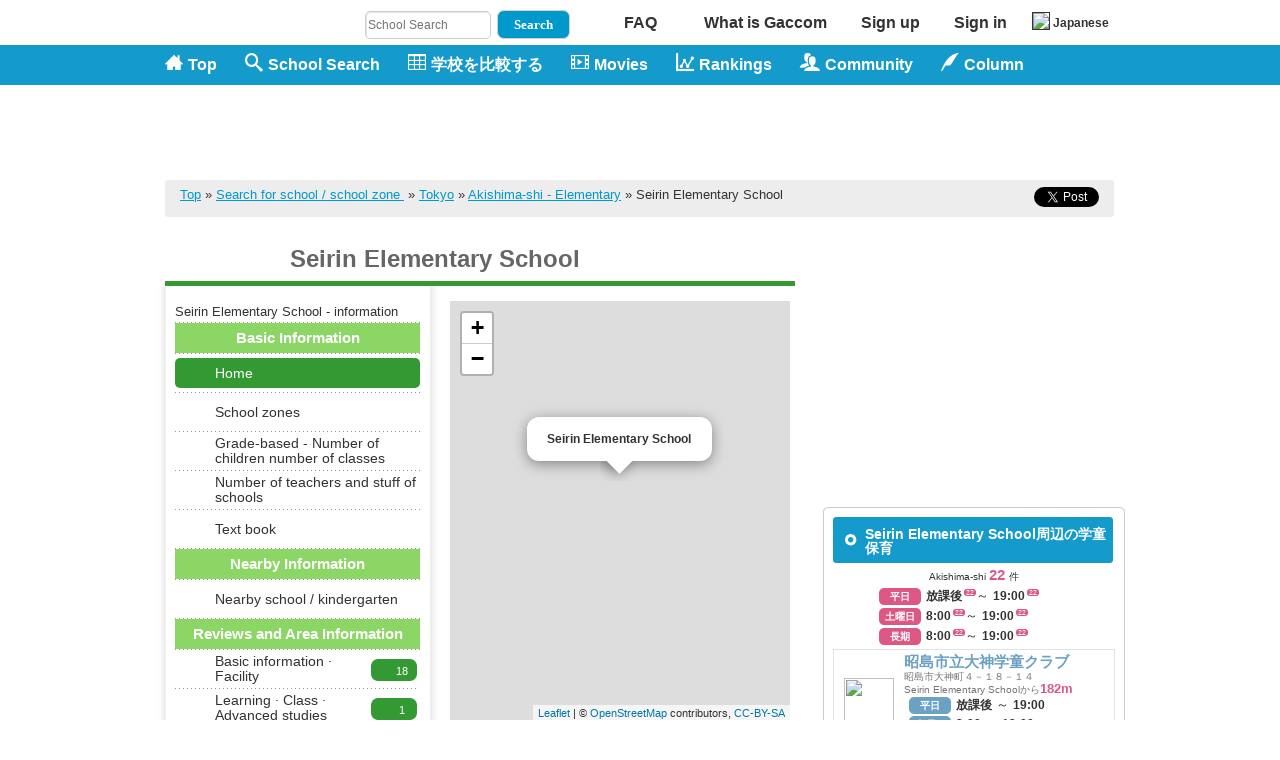

--- FILE ---
content_type: text/html; charset=UTF-8
request_url: https://www.gaccom.jp/en/schools-5879.html
body_size: 24739
content:
<?xml version="1.0" encoding="utf-8"?>
<!DOCTYPE html PUBLIC "-//W3C//DTD XHTML 1.0 Transitional//EN"
 "http://www.w3.org/TR/xhtml1/DTD/xhtml1-transitional.dtd">
<html xmlns="http://www.w3.org/1999/xhtml" dir="ltr" lang="en" xml:lang="en">
<head>
<script type="text/javascript">
if(document.URL.match(/#_=_/)){
  rurl = document.URL.replace("#_=_","");
　　location.href= rurl;
}
</script>
<meta name="y_key" content="379fd884b96931d2" /><meta name="viewport" content="width=1024" />
<meta http-equiv="Content-Type" content="text/html; charset=UTF-8" />
<meta http-equiv="Content-Style-Type" content="text/css" />
<meta http-equiv="Content-Script-Type" content="text/javascript" />
<meta property="fb:page_id" content="181110268624260" /><title>Seirin Elementary School(Akishima-shi,Tokyo) - School educational information | Gaccom</title>
<link rel="canonical" href="https://www.gaccom.jp/en/schools-5879.html" />
<link rel="alternate" media="only screen and (max-width: 640px)" href="https://www.gaccom.jp/en/smartphone/schools-5879.html">
<link rel="alternate" media="handheld" href="https://www.gaccom.jp/ktai/schools-5879.html" />
<link rel="shortcut icon" href="//www.gaccom.jp/img/favicon3.ico" />


<meta name="description" content="We are posting information of Seirin Elementary School(Akishima-shi,Tokyo) such as the basic data(address,telephone and maps), the detail data(enrollment, school attendance zones and text books).">
<meta name="keywords" content="Seirin Elementary School,Tokyo,Akishima-shi">
<meta name="author" content="Gaccom inc." lang="en" xml:lang="en" />
<link rel="alternate" href="https://www.gaccom.jp/schools-5879.html" hreflang="ja" />
<link rel="alternate" href="https://www.gaccom.jp/en/schools-5879.html" hreflang="en" />
<!-- twitter -->
<meta property="og:title" content="Seirin Elementary School(Akishima-shi,Tokyo) - School educational information | Gaccom">
<meta property="og:description" content="We are posting information of Seirin Elementary School(Akishima-shi,Tokyo) such as the basic data(address,telephone and maps), the detail data(enrollment, school attendance zones and text books).">
<meta property="og:type" content="website">
<meta property="og:site_name" content="Gaccom">
<meta property="og:image" content="https://www.gaccom.jp/img/en/common/site_logo_large.png">
<meta property="fb:app_id" content="281307802016379" />
<meta name="twitter:card" content="summary" />
<meta name="twitter:site" content="@gaccom_jp" />
<!-- /twitter -->
<link rel="stylesheet" href="//www.gaccom.jp/xhtml_style.php?ver=4.19.4&lang=en" type="text/css" />
<!--[if gte IE 8.0]>
<script type="text/javascript" src="//www.gaccom.jp/js/selectivizr.js"></script>
<![endif]-->
<script type="text/javascript" src="//www.gaccom.jp/js/Selection-min.js?ver=20140818"></script>
<script type="text/javascript" src="//www.gaccom.jp/js/pne.js"></script>
<script type="text/javascript" src="//www.gaccom.jp/js/jquery-1.2.6.min.js?ver=20140818"></script>
<script type="text/javascript">
  <!--
    jQuery.noConflict();
    var j$ = jQuery;
  -->
</script>
<script type="text/javascript" src="//www.gaccom.jp/js/popupwindow-1.8.1.js"></script>
 <script type="text/javascript" src="//www.gaccom.jp/js/hidebox.js"></script>
<script type="text/javascript" src="//www.gaccom.jp/jquery/facebox/facebox.js"></script>
<script type="text/javascript">
jQuery(document).ready(function($) {
  $('a[rel*=facebox]').facebox();
})
</script>
<!-- Google tag (gtag.js) -->
<script async src="https://www.googletagmanager.com/gtag/js?id=G-5X07FCVY8V"></script>
<script>
  window.dataLayer = window.dataLayer || [];
  function gtag(){dataLayer.push(arguments);}
  gtag('js', new Date());

  gtag('config', 'UA-23252082-1');
  gtag('config', 'G-5X07FCVY8V');
</script>
<!--1.CSSの読み込み-->
<link href="https://www.gaccom.jp/css/css/basic.css" type="text/css" rel="stylesheet" />

<!--2.プラグインの読み込み-->
<script type="text/javascript" src="https://www.gaccom.jp/js/enhance.js"></script>
<script>
enhance(
	{
    loadScripts: [
        'https://www.gaccom.jp/js/excanvas.js',
        'https://www.gaccom.jp/js/visualize.jQuery.js',
        'https://www.gaccom.jp/js/line.js',
        'https://www.gaccom.jp/js/pie.js',
        'https://www.gaccom.jp/js/bar.js?ver=20140225'
    ],
    loadStyles: [
        'https://www.gaccom.jp/css/css/visualize.css',
        'https://www.gaccom.jp/css/css/visualize-light.css'
    ]
	}
);
</script>


<script src="https://apis.google.com/js/platform.js" async defer>
  {lang: 'en'}
</script>
<!-- /External files -->
</head>
<body id="pc_page_o_school_detail" >

<!--[if !IE ]>-->
<div id="fb-root"></div>
<script type="text/javascript">(function(d, s, id) {
  var js, fjs = d.getElementsByTagName(s)[0];
  if (d.getElementById(id)) {return;}
  js = d.createElement(s); js.id = id;
  js.src = "//connect.facebook.net/en_US/all.js#xfbml=1";
  	fjs.parentNode.insertBefore(js, fjs);
}(document, 'script', 'facebook-jssdk'));</script>
<!--<![endif]-->

<!--[if gte IE 8.0]>
<div id="fb-root"></div>
<script type="text/javascript">(function(d, s, id) {
  var js, fjs = d.getElementsByTagName(s)[0];
  if (d.getElementById(id)) {return;}
  js = d.createElement(s); js.id = id;
  js.src = "//connect.facebook.net/en_US/all.js#xfbml=1";
  fjs.parentNode.insertBefore(js, fjs);
}(document, 'script', 'facebook-jssdk'));</script>
<![endif]-->



<div id="Header_wrapper">

<link rel="stylesheet" href="https://www.gaccom.jp/css/css/auth-buttons.css">
<div id="login_form_outer">
<div id="login_form" class="window">
<div class="login_form_wrapper">
<div class="header">Sign in screen (For Sign up - <a href="./?m=pc&amp;a=page_o_public_invite&amp;ssl_param=1" rel="nofollow">Here</a>) </div>
<form action="https://www.gaccom.jp/?m=pc&amp;a=do_o_login" method="post" name="login"  id="login">
			<input type="hidden" name="m" value="pc">
			<input type="hidden" name="a" value="do_o_login">
<div id="divClose" class="close"><img src="//www.gaccom.jp/img/loginform_close.gif" alt="x" /><br /><a href="#">Close</a></div>
<div style="margin:5px"><a class="btn-auth btn-facebook" href="https://www.gaccom.jp/?m=pc&a=do_o_facebook_login">Sign in with Facebook</a></div>
<div id="form_wrapper">
<input type="hidden" name="login_params" value=" m=pc&amp;a=page_o_school_detail&amp;c_school_id=5879&amp;lang=en " />
<table style="margin:0px"><tr><th>E-mail</th><td><input type="text" class="input_text" name="username" id="username" tabindex="1" /></td></tr>
       <tr><th>Password</th><td><input type="password" class="input_text" name="password" id="password" tabindex="2" /></td></tr></table></div>
<div class="msg lh_130">
<div style="float: left;">
<input type="checkbox" class="input_checkbox" name="is_save" id="is_save" value="1" tabindex="3" /><label for="is_save">Stay signed in</label><br />
<span class="password_query">Unable to Sign in? - <a href="https://www.gaccom.jp/?m=pc&amp;a=page_o_help_login_error" rel="nofollow">Here</a></span>
</div>
<div style="float: right;">
<input type="submit" name="submit" value="submit" id="button_login" tabindex="4" alt="Sign in" style="border:1px solid"/>
</div>
</div>
</form>
<div style="clear: both;"></div>
</div>
</div>
</div>
<div id="mask"></div>


<div id="header"><div class="inner"><div class="top_btn"><div class="search_box"><form id="search-header" name="search-header" method="post" action="https://www.gaccom.jp/search/"><input type="hidden" value="pc" name="m"><input type="hidden" value="page_o_school_list" name="a"><input type="hidden" name="result_flg" value="result_flg" /><input type="hidden" name="kind_es" value="on"><input type="hidden" name="kind_js" value="on"><input type="hidden" name="kind_ps" value="on"><input type="hidden" name="kind_ns" value="on"><input type="text" name="school_name" value="" placeholder="School Search" style="width: 120px; height: 22px; line-height: 22px; font-size: 12px;background: #fff;"/><input type="submit" class="icon-search" value="Search" style="background: #0099CC;color: #fff;padding: 6px 16px 8px 16px; margin-left: 6px; font-weight: bold; border-radius: 7px;"></form><script type="text/javascript" src="https://www.google.co.jp/coop/cse/brand?form=cse-search-box&amp;lang=ja"></script></div><ul class="top-nav"><li class="top-nav-item"><a href="https://www.gaccom.jp/en/wp/support" class="ovr">FAQ</a></li><li class="top-nav-item"><a href="https://www.gaccom.jp/en/wp/about_gaccom" class="ovr" rel="nofollow" style="width: 160px;">What is Gaccom</a></li><li class="top-nav-item"><a href="./?m=pc&amp;a=page_o_public_invite&amp;ssl_param=1" class="ovr" rel="nofollow">Sign up</a></li><li class="top-nav-item"><a href="#login_form_outer" name="modal" class="ovr">Sign in</a></li><li class="top-nav-item"><a href="https://www.gaccom.jp/schools-5879.html" style="font-size: 12px"><img src="/img/jp.png" style="border: 1px solid #333333;margin-right: 3px;">Japanese</a></li></ul></div><ul class="top_navi clearfix"><li class="navi_1"><a href="https://www.gaccom.jp/en/" class="ovr"><span class="icon-home"></span>Top</a></li><li class="navi_2"><a href="https://www.gaccom.jp/en/search/" class="ovr"><span class="icon-search"></span>School Search</a></li><li class="navi_3"><a href="https://www.gaccom.jp/en/diff.html" class="ovr" rel="nofollow"><span class="icon-table2"></span>学校を比較する</a></li><li class="navi_4"><a href="https://www.gaccom.jp/en/movie_list/" class="ovr"><span class="icon-film"></span>Movies</a></li><li class="navi_5"><a href="https://www.gaccom.jp/en/ranking/" class="ovr"><span class="icon-stats"></span>Rankings</a></li><li class="navi_6"><a class="ovr"><span class="icon-users"></span>Community</a><ul class="dropdown-list"><li><a href="https://www.gaccom.jp/?m=pc&a=page_o_community" class="ovr">What's Community</a></li><li><a href="https://www.gaccom.jp/?m=pc&amp;a=page_o_board" class="ovr" rel="nofollow">Everyone's BBS</a></li></ul></li><li class="navi_7"><a class="ovr"><span class="icon-quill"></span>Column</a><ul class="dropdown-list"><li><a href="https://www.gaccom.jp/wp/article" class="ovr" rel="nofollow">≫Column</a></li><li><a href="https://www.gaccom.jp/useful" class="ovr" rel="nofollow">≫Useful Info</a></li></ul></li></ul><div class="top_body clearfix"><div class="top_left" style="width:210px;"><div class="logo-area"><a href="https://www.gaccom.jp/en/" class="ovr">Gaccom - Directory of elementary and junior high schools in Japan</a></div></div><div class="top_right" style="margin-top:2px;">
                      
			
							<!-- googleAdItem -->
	            <script async src="//pagead2.googlesyndication.com/pagead/js/adsbygoogle.js"></script>
	            <!-- pc_小中学校情報（ホーム）[上]728x90-->
	            <ins class="adsbygoogle"
	                 style="display:inline-block;width:728px;height:90px"
	                 data-ad-client="ca-pub-0706665180455407"
	                 data-ad-region="school"
	                 data-ad-slot="7677170360"></ins>
	            <script>
				
				(adsbygoogle = window.adsbygoogle || []).push({});
				</script>
				
						                              </div>
      </div>

    </div>
  </div>
</div>








<div id="Body" >
<div id="Container">

            <!---->
          
<script src="https://www.gaccom.jp/leaflet/leaflet.js"></script>
<link rel="stylesheet" href="https://www.gaccom.jp/leaflet/leaflet.css"/>
<script type="text/javascript">
	window.onload = function(){
		var map = L.map('yahoo_map').setView([35.6988648,139.3611393], 16);
		var baseMapLayer = L.tileLayer('https://{s}.tile.openstreetmap.org/{z}/{x}/{y}.png',{
		attribution: '© <a href="http://osm.org/copyright">OpenStreetMap</a> contributors, <a href="http://creativecommons.org/licenses/by-sa/2.0/">CC-BY-SA</a>',
			maxZoom: 19
		}).addTo(map);


		L.imageOverlay('/img/map/osm_sea_paint.png', L.latLngBounds(
			    [37.5, 131.5],
			    [36.8, 133.0]
			), {
			}).addTo(map);
		L.imageOverlay('/img/map/osm_takeshima.png', L.latLngBounds(
			    [37.2483, 131.8605],
			    [37.2372, 131.8742]
			), {
			}).addTo(map);
		L.imageOverlay('/img/map/osm_sea_paint.png', L.latLngBounds(
			    [46.0, 145.38],
			    [43.4, 149.3]
			), {
			}).addTo(map);
		L.imageOverlay('/img/map/osm_sea_paint.png', L.latLngBounds(
			    [43.5, 145.819],
			    [43.1584, 146.8]
			), {
			}).addTo(map);
		L.imageOverlay('/img/map/osm_sea_paint.png', L.latLngBounds(
			    [44.0782, 145.25],
			    [43.63, 145.39]
			), {
			}).addTo(map);
		L.imageOverlay('/img/map/osm_hoppouryoudo2.png', L.latLngBounds(
			    [44.5433, 145.3794],
			    [43.6540, 146.5861]
			), {
			}).addTo(map);
		L.imageOverlay('/img/map/osm_hoppouryoudo1.png', L.latLngBounds(
			    [43.9369, 145.8422],
			    [43.3059, 146.9817]
			), {
			}).addTo(map);
		L.imageOverlay('/img/map/osm_hoppouryoudo3.png', L.latLngBounds(
			    [45.6015, 146.8343],
			    [44.3993, 148.9406]
			), {
			}).addTo(map);



		var school_icon = L.icon( {
				iconUrl: 'https://www.gaccom.jp//img/marker/school2.png',
				iconAnchor: [16, 37],
				popupAnchor: [0, -37],
				shadowSize: [68, 95]
		});
		var marker = L.marker(
			[35.6988648,139.3611393], {icon: school_icon}).addTo(map);
		marker.bindPopup('<b>Seirin Elementary School</b>',{
			closeButton: false
		}).openPopup();


				dist_latlng = 2206 / Math.sqrt(2) / 30.9221438 * 0.00027778
		map.fitBounds([
			[35.6988648-dist_latlng, 139.3611393-dist_latlng],
			[35.6988648+dist_latlng, 139.3611393+dist_latlng]
		]);
			}

	function JUMP(){
	    location.href = "https://www.gaccom.jp/en/schools-5879/district.html";
	}

	function JUMP2(){
	    location.href = "https://www.gaccom.jp/en/schools-5879/others.html";
	}

	var before = null;
	function chke(e) {
		var tgt = e.srcElement ? e.srcElement: e.target;
		if (before == tgt && tgt.checkd == true) {
			tgt.checked = true;
		} else {
			var chks = document.getElementsByName('box');
			for (var i = 0; i < chks.length; i++) {
				if (chks[i] != tgt) chks[i].checked = false;
			}
		}
		before = tgt;
	}
</script>

<div id="school" class="page_1">
  <div id="wrapper">
                <div class="inner clearfix">

      <!-- パンくずリスト -->
        <div id="pan">
    <div class="pan_inner clearfix">
      
<!--[if !IE ]>-->
<!--<![endif]-->

<!--[if gte IE 8.0]>
<![endif]-->

<ul style="float:right; margin: 0;">


<li style="display:inline-block; margin-right:10px;">
  <iframe scrolling="no" frameborder="0" id="ffcede2ecdff4" name="f1deab87ccf8294" style="border: medium none; overflow: hidden; height: 20px; width: 115px;" title="Like this content on Facebook." class="fb_ltr" src="https://www.facebook.com/plugins/like.php?api_key=&amp;locale=en_US&amp;sdk=joey&amp;channel_url=http%3A%2F%2Fstatic.ak.facebook.com%2Fconnect%2Fxd_arbiter.php%3Fversion%3D17%23cb%3Df2ac66403396772%26origin%3Dhttp%253A%252F%252Fwww.gaccom.jp%252Ff28365074af4d6e%26domain%3Dwww.gaccom.jp%26relation%3Dparent.parent&amp;href=http%3A%2F%2Fwww.facebook.com%2Fgaccom.jp&amp;node_type=link&amp;width=90&amp;layout=button_count&amp;colorscheme=light&amp;show_faces=false&amp;send=false&amp;extended_social_context=false"></iframe>
</li>
<li style="display:inline-block;">
<a href="https://twitter.com/share" class="twitter-share-button" data-via="gaccom_jp" data-lang="en">Tweet</a>
<script>!function(d,s,id){var js,fjs=d.getElementsByTagName(s)[0],p=/^http:/.test(d.location)?'http':'https';if(!d.getElementById(id)){js=d.createElement(s);js.id=id;js.src=p+'://platform.twitter.com/widgets.js';fjs.parentNode.insertBefore(js,fjs);}}(document, 'script', 'twitter-wjs');</script>
</li>

</ul>


      <a href="https://www.gaccom.jp/en/">Top</a> &raquo;
      <a href="https://www.gaccom.jp/en/search/?3">Search for school / school zone&nbsp;</a> &raquo;
                      <a href="https://www.gaccom.jp/en/search/p13/">Tokyo</a> &raquo;
                <a href="https://www.gaccom.jp/en/search/p13/c207_public_es/">Akishima-shi - Elementary</a> &raquo;
                    Seirin Elementary School
          </div>
  </div>


      
      <div class="clearfix type_3">

        <div id="top" class="main">
          <!-- ヘッダー：タブとマップ -->
          <!--小中学校-->
  <h1 class="primary">Seirin Elementary School
      </h1>
  <div id="map">
    <div class="map_inner clearfix">
      <ul class="navi">
        <li class="ttl"><h2>Seirin Elementary School - information</h2></li>
        

  <li class="menu-kind-title">
	  <p class="li-home-menu-title">Basic Information</p>
  </li>
  <li class="on">
    <p class="li-home-menu">
      <a href="https://www.gaccom.jp/en/schools-5879.html"><span>
        <span class="home-icon home-icon-home"></span><span class="home-icon-title">Home</span>
      </a>
    </p>
  </li>
      <li>
      <p class="li-home-menu">
        <a href="https://www.gaccom.jp/en/schools-5879/district.html">
          <span class="home-icon home-icon-district"></span><span class="home-icon-title">School zones</span>
        </a>
      </p>
    </li>
    <li>
    <p class="li-home-menu">
      <a href="https://www.gaccom.jp/en/schools-5879/students.html">
        <span class="home-icon home-icon-students"></span><span class="home-icon-title">Grade-based - Number of children number of classes</span>
      </a>
    </p>
  </li>
    <li>
      <p class="li-home-menu">
        <a href="https://www.gaccom.jp/en/schools-5879/teachers.html">
          <span class="home-icon home-icon-teachers"></span><span class="home-icon-title">Number of teachers and stuff of schools </span>
        </a>
      </p>
    </li>
    <li>
      <p class="li-home-menu">
        <a href="https://www.gaccom.jp/en/schools-5879/textbook.html">
          <span class="home-icon home-icon-textbook"></span><span class="home-icon-title">Text book</span>
        </a>
      </p>
    </li>

  <li class="menu-kind-title">
	  <p class="li-home-menu-title">Nearby Information</p>
  </li>

                      <li>
    <p class="li-home-menu">
      <a href="https://www.gaccom.jp/en/schools-5879/others.html">
        <span class="home-icon home-icon-others"></span><span class="home-icon-title">Nearby school / kindergarten</span>
      </a>
    </p>
  </li>
    
  <li class="menu-kind-title">
	  <p class="li-home-menu-title">Reviews and Area Information</p>
  </li>

    <li class="li-posts ">
      <p class="li-home-menu">
        <a href="https://www.gaccom.jp/en/schools-5879/facilities.html">
          <span class="home-icon home-icon-facilities"></span><span class="home-icon-title home-icon-title2">Basic information · Facility</span>
	    	    <span class="num-posts num-posts-cir"><img src="https://www.gaccom.jp/img/school/top/post.png"></span><span class="num-posts-text">18</span>
	            </a>
      </p>
    </li>

    <li class="li-posts ">
      <p class="li-home-menu">
        <a href="https://www.gaccom.jp/en/schools-5879/academic.html">
          <span class="home-icon home-icon-academic"></span><span class="home-icon-title home-icon-title2">Learning · Class · Advanced studies</span>
	    	    <span class="num-posts num-posts-cir"><img src="https://www.gaccom.jp/img/school/top/post.png"></span><span class="num-posts-text">1</span>
	            </a>
      </p>
    </li>

	<li class="li-posts ">
      <p class="li-home-menu">
        <a href="https://www.gaccom.jp/en/schools-5879/schoollife.html">
          <span class="home-icon home-icon-schoollife"></span><span class="home-icon-title home-icon-title2">Teacher · Student life</span>
	    	    <span class="num-posts num-posts-cir"><img src="https://www.gaccom.jp/img/school/top/post.png"></span><span class="num-posts-text">4</span>
	            </a>
      </p>
    </li>

    <li class="li-posts ">
      <p class="li-home-menu">
        <a href="https://www.gaccom.jp/en/schools-5879/clubs.html">
          <span class="home-icon home-icon-clubs"></span><span class="home-icon-title home-icon-title2">Club activity</span>
	    	    <span class="num-posts num-posts-wanted"><img src="https://www.gaccom.jp/img/school/top/post.png"></span><span class="num-posts-text num-posts-text-en">Wan</br>ted</span>        </a>
      </p>
    </li>

    <li class="li-posts ">
      <p class="li-home-menu">
        <a href="https://www.gaccom.jp/en/schools-5879/pta.html">
          <span class="home-icon home-icon-pta"></span><span class="home-icon-title home-icon-title2">School events · PTA</span>
	    	    <span class="num-posts num-posts-wanted"><img src="https://www.gaccom.jp/img/school/top/post.png"></span><span class="num-posts-text num-posts-text-en">Wan</br>ted</span>        </a>
      </p>
    </li>

    <li class="li-posts ">
      <p class="li-home-menu">
        <a href="https://www.gaccom.jp/en/schools-5879/safety.html">
          <span class="home-icon home-icon-safety"></span><span class="home-icon-title home-icon-title2">Safety, public safety, disaster prevention</span>
	    	    <span class="num-posts num-posts-wanted"><img src="https://www.gaccom.jp/img/school/top/post.png"></span><span class="num-posts-text num-posts-text-en">Wan</br>ted</span>        </a>
      </p>
    </li>

    <li class="li-posts ">
      <p class="li-home-menu">
        <a href="https://www.gaccom.jp/en/schools-5879/cost.html">
          <span class="home-icon home-icon-cost"></span><span class="home-icon-title home-icon-title2">Educational expenses · Insur</span>
	    	    <span class="num-posts num-posts-wanted"><img src="https://www.gaccom.jp/img/school/top/post.png"></span><span class="num-posts-text num-posts-text-en">Wan</br>ted</span>        </a>
      </p>
    </li>

      <li class="li-posts menu-reviews ">
      <p class="li-home-menu">
        <a href="https://www.gaccom.jp/en/schools-5879/enq.html">
	        <p class="home-icon home-icon-report"></p><span class="home-icon-title home-icon-report-posts">Reviews posted</span>
        </a>
      <p class="num-posts num-posts-sum"><img src="https://www.gaccom.jp/img/school/top/post.png"></p><p class="num-posts-text num-posts-sum-text">23/211</p>
    </li>


      </ul>
      <div class="info">
		<!--小中学校ホーム-->
<!--画像表示ここから-->
	<!--画像表示ここまで-->


        <div class="g_map ">
          <div id="yahoo_map" style="width:340px; height:420px;">


          </div>
          <p class="btn1" style="position:relative;">
                                                <a href="https://www.gaccom.jp/en/schools-5879/district/map.html" class="ovr">Enlarge school zone map</a>
            
          </p>
        </div>
        	        	        <div class="option">
          <p class="ttl">Option to display map</p>
          <ul>
                          <li><p><a href="https://www.gaccom.jp/en/schools-5879/district.html">School attendance zone map (school zone map)</a> - Displaying</p></li>
                        <li><p>Nearby school / kindergarten(<a href="https://www.gaccom.jp/en/schools-5879/others4.html">Nursery</a>/<a href="https://www.gaccom.jp/en/schools-5879/others3.html">Kindergarten</a>/<a href="https://www.gaccom.jp/en/schools-5879/others.html">Elementary</a>/<a href="https://www.gaccom.jp/en/schools-5879/others2.html">Junior High</a>) - Displaying</p></li>
                                              </ul>
        </div>
        <table border="0" cellpadding="0" cellspacing="0">
          <tr>
            <th><p>Establishment</p></th>
            <td><p>Public</p></td>
          </tr>
                    <tr>
            <th><p>Telephone number</p></th>
            <td><p>042-541-0068</p></td>
          </tr>
          <tr>
          <tr>
            <th><p>FAX番号</p></th>
            <td><p>042-541-6335</p></td>
          </tr>
                            </table>
      </div>
    </div>
  </div><!-- /map -->


          
			<!--概要表示ここから-->
                    <!-- section_02 -->
          <div id="section_02" class="section">
              <h2 class="ttl1"><span><span>Seirin Elementary Schoolの概要</span></span></h2>
                                <div class="summary-text">
                      <h3><img src="https://www.gaccom.jp/img/icons/ai.png">基本情報</h3>
                      <p>昭島市立成隣小学校は<b>東京都昭島市</b>の<b>公立小学校</b>で、小宮駅、昭島駅、中神駅などが最寄り駅です。学区については、卒業生は公立に進学の場合、<b>清泉中学校に進学</b>します。全校<b>児童数は312人</b>で、都内では児童数が中間の昭島市、その市内では少ない児童数となっています。<b>教員数は20人</b>で、教員1人あたりの児童数が15.6人と昭島市内では中間の値となっています。教科書は昭島市の学校は同じものを使用していますが、<b>家庭に東京書籍</b>、<b>英語に三省堂</b>を採用している地域は全国的に珍しいです。</p>
                  </div>
                                              <div class="summary-text">
                      <h3><img src="https://www.gaccom.jp/img/icons/ai.png">学校レポーター情報　<span>※ガッコムユーザーからの投稿情報より</span></h3>
                      <p>校舎は4階建てとなっています。設備は比較的充実しており、電子黒板、AED、コンピューター室などがあるとのこと。主な食への取り組みとしては、完全給食のある学校です。</p>
                  </div>
                             <div class="summary-text-note box_spl">
                   <div class="box_body">
                   <ul>
                                                  <li class="indent">※&nbsp;基本情報はガッコムで調査したデータを元に文章化しています。調査年度や詳細は各データをご参照ください。</li>
                                                                         <li class="indent">※&nbsp;学校レポーター情報は、ガッコムのユーザーである「学校レポーター」のみなさまの善意で集められた情報を元に文章化しており、ガッコムが収集した情報ではありません。そのため、中には実情とは違う情報が掲載されている可能性もございます。
                                                      In case you find mistakes or you have new information, please post <a href="https://www.gaccom.jp/en/schools-5879/enq.html">User submitted information</a> through User submitted information.</li>
                                              <li class="indent">※&nbsp;概要はAIによる自動生成された文章です。不備・誤り・文章の違和感等ございましたら、お問い合わせページより情報提供いただけますと幸いです。</li>
                   </ul>
                   </div>
               </div>
          </div>
          			<!--特徴表示ここから-->
                     <!-- section_02 -->
            <div id="section_02" class="section">
            	<h2 class="ttl1"><span><span>Seirin Elementary School - Characteristics</span></span></h2>

           <div class="contentArea2 contentArea-features">
	            <div class="features-area features-area2 clubs_page">
					<div class="content" style="width: 40px;"></div>
					<div class="content"></div>
					<div class="content chart-title-area">
						<div class="chart-title"><img src="https://www.gaccom.jp/img/smartphone/ribon-g-en.png?aaa"></div>
				  	</div>
				</div>


									<div class="features-area features-area2 clubs_page">
												<div class="content icon_feature-e">
			   							   												<a href="https://www.gaccom.jp/en/schools-5879/facilities.html" class="link-reporter-ans">
								<div class=" red_report_icon">
									<img src="/img/icons/reporters/report_099.png" class="report_icon">
																														<div style="text-align: center;"><p class="report_name2" style="display:inline-block;line-height:10px;margin-top:0px;">Open schoolyard</p></div>
																			
																		<p class="report_answer y_report_answer">
																			2 days to 
																		</p>
								</div>
								</a>
													</div>
						<div class="content">
							<a href="https://www.gaccom.jp/en/schools-5879/facilities.html" class="icon-feature-link"><p class="features-area-txt">Open schoolyard/Yes（2 days to 3 days a week）</p></a>
				  		</div>
				  		<div class="content">
				  			<div class="barchart">
						 		<div class="barchart-rare0 ">4.1</div>
						 		<div class="barchart-rare1 barchart-rare-gy">3.2</div>
								<div class="barchart-rare2 ">4.1</div>

							  	<div class="date0 sig-color-p" style="height:calc(4.1*20%)">
							  								  		<span class="starburst">
  											<span><span><span>R</span></span></span>
									</span>
																</div>

							  	<div class="date1 ui-bar-grey" style="height:calc(3.2*20%)">
							  									</div>
							  	<div class="date2 sig-color-p" style="height:calc(4.1*20%)">
															  		<span class="starburst">
  											<span><span><span>R</span></span></span>
									</span>
																</div>
								<div class="barchart-label barchart-label-c">
									<div class="chart-label-c chart-label-en chart-label-c-en">Akishima-shi</div>
								</div>
								<div class="barchart-label barchart-label-p">
									<div class="chart-label-p chart-label-en">Tokyo</div>
								</div>
								<div class="barchart-label barchart-label-n">
							  		<div class="chart-label-n chart-label-en chart-label-n-en">Nationwide</div>
							  	</div>
							</div>
						</div>
						<hr class="features-area-line">
					</div>


									<div class="features-area features-area2 clubs_page">
												<div class="content icon_feature-e">
			   							   												<a href="https://www.gaccom.jp/en/schools-5879/facilities.html" class="link-reporter-ans">
								<div class=" red_report_icon">
									<img src="/img/icons/reporters/report_103.png" class="report_icon">
																														<div style="text-align: center;"><p class="report_name2" style="display:inline-block;line-height:10px;margin-top:0px;">Toilet style ratio</p></div>
																			
																		<p class="report_answer y_report_answer">
																			There are 
																		</p>
								</div>
								</a>
													</div>
						<div class="content">
							<a href="https://www.gaccom.jp/en/schools-5879/facilities.html" class="icon-feature-link"><p class="features-area-txt">Toilet style ratio/There are many Japanese style</p></a>
				  		</div>
				  		<div class="content">
				  			<div class="barchart">
						 		<div class="barchart-rare0 barchart-rare-gy">2.5</div>
						 		<div class="barchart-rare1 ">3.7</div>
								<div class="barchart-rare2 barchart-rare-gy">2.9</div>

							  	<div class="date0 ui-bar-grey" style="height:calc(2.5*20%)">
							  									</div>

							  	<div class="date1 sig-color-pp" style="height:calc(3.7*20%)">
							  								  		<span class="starburst">
  											<span><span><span>R</span></span></span>
									</span>
																</div>
							  	<div class="date2 ui-bar-grey" style="height:calc(2.9*20%)">
																</div>
								<div class="barchart-label barchart-label-c">
									<div class="chart-label-c chart-label-en chart-label-c-en">Akishima-shi</div>
								</div>
								<div class="barchart-label barchart-label-p">
									<div class="chart-label-p chart-label-en">Tokyo</div>
								</div>
								<div class="barchart-label barchart-label-n">
							  		<div class="chart-label-n chart-label-en chart-label-n-en">Nationwide</div>
							  	</div>
							</div>
						</div>
						<hr class="features-area-line">
					</div>


									<div class="features-area features-area2 clubs_page">
												<div class="content icon_feature-e">
			   							   												<a href="https://www.gaccom.jp/en/schools-5879/facilities.html" class="link-reporter-ans">
								<div class="n_report_icon">
									<img src="/img/icons/reporters/report_108.png" class="report_icon">
																														<div style="text-align: center;"><p class="report_name2" style="display:inline-block;line-height:10px;margin-top:0px;">Child classroom after school</p></div>
																			
																		<p class="report_answer n_report_answer">
																			FALSE
																		</p>
								</div>
								</a>
													</div>
						<div class="content">
							<a href="https://www.gaccom.jp/en/schools-5879/facilities.html" class="icon-feature-link"><p class="features-area-txt">Child classroom after school/None</p></a>
				  		</div>
				  		<div class="content">
				  			<div class="barchart">
						 		<div class="barchart-rare0 ">4.2</div>
						 		<div class="barchart-rare1 ">3.6</div>
								<div class="barchart-rare2 barchart-rare-gy">2.9</div>

							  	<div class="date0 sig-color-p" style="height:calc(4.2*20%)">
							  								  		<span class="starburst">
  											<span><span><span>R</span></span></span>
									</span>
																</div>

							  	<div class="date1 sig-color-pp" style="height:calc(3.6*20%)">
							  								  		<span class="starburst">
  											<span><span><span>R</span></span></span>
									</span>
																</div>
							  	<div class="date2 ui-bar-grey" style="height:calc(2.9*20%)">
																</div>
								<div class="barchart-label barchart-label-c">
									<div class="chart-label-c chart-label-en chart-label-c-en">Akishima-shi</div>
								</div>
								<div class="barchart-label barchart-label-p">
									<div class="chart-label-p chart-label-en">Tokyo</div>
								</div>
								<div class="barchart-label barchart-label-n">
							  		<div class="chart-label-n chart-label-en chart-label-n-en">Nationwide</div>
							  	</div>
							</div>
						</div>
						<hr class="features-area-line">
					</div>


									<div class="features-area features-area2 clubs_page">
												<div class="content icon_feature-e">
			   							   												<a href="https://www.gaccom.jp/en/schools-5879/academic.html" class="link-reporter-ans">
								<div class=" red_report_icon">
									<img src="/img/icons/reporters/report_158.png" class="report_icon">
																														<div style="text-align: center;"><p class="report_name2" style="display:inline-block;line-height:10px;margin-top:0px;">Ratio of junior high school exams</p></div>
																			
																		<p class="report_answer y_report_answer">
																			60%
																		</p>
								</div>
								</a>
													</div>
						<div class="content">
							<a href="https://www.gaccom.jp/en/schools-5879/academic.html" class="icon-feature-link"><p class="features-area-txt">Ratio of junior high school exams/60%</p></a>
				  		</div>
				  		<div class="content">
				  			<div class="barchart">
						 		<div class="barchart-rare0 barchart-rare-gy">2.8</div>
						 		<div class="barchart-rare1 barchart-rare-gy">3.2</div>
								<div class="barchart-rare2 ">4.4</div>

							  	<div class="date0 ui-bar-grey" style="height:calc(2.8*20%)">
							  									</div>

							  	<div class="date1 ui-bar-grey" style="height:calc(3.2*20%)">
							  									</div>
							  	<div class="date2 sig-color-p" style="height:calc(4.4*20%)">
															  		<span class="starburst">
  											<span><span><span>R</span></span></span>
									</span>
																</div>
								<div class="barchart-label barchart-label-c">
									<div class="chart-label-c chart-label-en chart-label-c-en">Akishima-shi</div>
								</div>
								<div class="barchart-label barchart-label-p">
									<div class="chart-label-p chart-label-en">Tokyo</div>
								</div>
								<div class="barchart-label barchart-label-n">
							  		<div class="chart-label-n chart-label-en chart-label-n-en">Nationwide</div>
							  	</div>
							</div>
						</div>
						<hr class="features-area-line">
					</div>


								<div class="features-area-note features-area-note-green">
					<div class="scale-note">
						<span class="rare-about sig-color-font">About “Rarity”</span><br>
						<span>This represents the rarity of the special topics each school has as a numeric value, comparing with Akishima-shi or Tokyo or all prefectures' Elementary school from answers of user submitted information.</span>
					</div>
					<div class="scale-area">
						<div class="scale sig-color-p">5</div>
						<div class="scale sig-color-p">4</div>
						<div class="scale sig-color-pp">3</div>
						<div class="scale ui-bar-grey">2</div>
						<div class="scale ui-bar-grey">1</div>
					</div>
					<div class="arrow-area">
						<div class="up"></div>
						<div class="down"></div>
					</div>
					<div class="scale-label-area">
						<div class="scale-label scale-label1 scale-label1-en">Very rare</div>
						<div class="scale-label scale-label2">General</div>
					</div>
				</div>

				<div class="features-area-note box_spl">
                	<div class="box_body">
                    <ul>
                    	<li class="indent">※&nbsp;It extracts mainly rare information of the school automatically by using user-submitted information.</li>
                    	<li class="indent">※&nbsp;The information has been voluntarily posted by Gaccom users. It is not the information Gaccom has collected.It includes information that is difficult to obtain from outside of the school. Gaccom does not guarantee the accuracy of the information in this page.
                    	                    	In case you find mistakes or you have new information, please post <a href="https://www.gaccom.jp/en/schools-5879/enq.html">User submitted information</a> through User submitted information.</li>
                    	<li class="indent">※&nbsp;“Rarity” is calculated by using statistical data of answers Gaccom users submitted in the unique method of Gaccom. For that reason, the actual situation of schools might not be completely same as our information in several cases. For example, even if the “pool” is not “rare” in one district actually, users submitted information may represent a high numeric value of “rarity” when users who answered “there is no pool in my school” get together unexpectedly in the district. Please make sure of it.</li>
                    </ul>
                	</div>
                <div class="box_btm"></div>
                </div>
			</div>
			</div>
          			<!--特徴表示ここまで-->

			<!-- 共通学区 -->
			            	<div id="section_01" class="section">
		<h2 class="ttl1"><span><span>Seirin Elementary Schoolと通学区域が共通している公立中学校</span></span></h2>

		<p style="padding: 20px 20px 0 20px;font-weight: bold;">
			Seirin Elementary Schoolの卒業生は、以下の中学校に入学できます。<br/>
			※ただし、実際に必ず卒業生がいる保証はありません
		</p>

											
		<!-- 学校詳細表示 -->
		<style>
			#school .main #section_01 .school_features_data .text {
			padding: 20px 20px 0;
			}
		</style>

					<!-- リストヘッダー-->
				<div class="text">
			           				</div>

			                <div class="school_search_order">


                
				<!-- アイコン説明 -->
				<div class="icon">
				<p class="line">
					<span class="item1">
						<img src="/img/school/icon_student.png"><span class="item2">:Student</span>
					</span>
										<span class="item1">
						<img src="/img/school/icon_class.png"><span class="item2">:The number of classes/Class size</span>
					</span>
				</p>
								</div>
		</div>

		<!-- 特別支援学級ソート-->
        


			<!-- 学校一覧表示-->
			<ul data-role="listview" data-filter="false" data-inset="true">
				<style type="text/css">
	.img_6653{
			}
</style>

				<li class="school_list_city">

				<div class="js">
					<div >

					<!-- 学校情報-->
					<div  class="school_detail_data "  data-url="https://www.gaccom.jp/en/schools-6653.html" style="position:relative;">
<div class="" style="z-index:-1;"></div>

						<!-- 非表示の検索条件時のみ表示 -->
			    		<p class="search">

			    					    		    			    		    <span>(2025Year)</span>
				    					    								</p>

						<!-- 学校名 -->
						<p  class="school_name">
							<a href="https://www.gaccom.jp/en/schools-6653.html">
								<span>Seisen Junior High School</span>
							</a>
						</p>

						<p class="item">
							<!-- 児童生徒数 -->
							<span class="item2">
								<a href="https://www.gaccom.jp/en/schools-6653/students.html" style="text-decoration:none;">
									<img src="/img/school/icon_student.png">
									<span class="bold border_underline ">588 </span>
								</a>
							</span>

																					<!-- 全学級数 ・平均クラスサイズ-->
							<span class="item2">
									<img src="/img/school/icon_class.png">
								<a href="https://www.gaccom.jp/en/schools-6653/students.html">
									<span class="border_underline ">20/29.4									</span>
								</a>
							</span>
													</p>

						
						<p class="item reviews">
							<a href="https://www.gaccom.jp/en/schools-6653/enq.html">
								<img src="/img/school/icon_report.png">
								<span></span>
								<span>126</span>
							</a>
						</p>

					</div>

					<!-- 学校特徴-->

					<div class="school_features_data">

					<div class="table">

													<div class="item">
							<a href="https://www.gaccom.jp/en/schools-6653/clubs.html">								<img class="icon" src="/img/icons/reporters/softball.png">
																							</a>							</div>
						
													<div class="item">
							<a href="https://www.gaccom.jp/en/schools-6653/clubs.html">								<img class="icon" src="/img/icons/reporters/shogi.png">
																							</a>							</div>
						
													<div class="item">
							<a href="https://www.gaccom.jp/en/schools-6653/clubs.html">								<img class="icon" src="/img/icons/reporters/go.png">
																							</a>							</div>
											</div>

					<div class="table">
													<div class="item">
							<a href="https://www.gaccom.jp/en/schools-6653/schoollife.html">								<img class="icon" src="/img/icons/reporters/report_279.png">
																							</a>							</div>
						
													<div class="item">
							<a href="https://www.gaccom.jp/en/schools-6653/pta.html">								<img class="icon" src="/img/icons/reporters/ski.png">
																	<span class="none">×</span>
																							</a>							</div>
																			<div class="item">
							<a href="https://www.gaccom.jp/en/schools-6653/pta.html">								<img class="icon" src="/img/icons/reporters/father_community.png">
																							</a>							</div>
											</div>

					</div>

				</div>
				</div>
				</li>

							</ul>
<script type="text/javascript">

	jQuery('.school_detail_data').click(function(e){
		  location.href = jQuery(this).attr('data-url');
	});

	jQuery('.school_detail_data a').click(function(e){
		  //伝播をストップ
		  e.stopPropagation();
	});
</script>

           
		
					<div class="digest_button_area">
				<a href="https://www.gaccom.jp/en/schools-5879/district.html" class="digest_btn_to_detail">&raquo;&nbsp;通学区域の詳細（住所・地図）へ</a>
			</div>
		
	</div>


			<!--Countups & Barcharts Start-->
						<div class="section">
				<h2 class="ttl1"><span><span>Seirin Elementary School - Enrollment information[2024]</span></span></h2>
				<div class="digest_countups_box" id="digest_countups_students">
					<div class="digest_countup_num_box">
						<div>
							<div style="text-align: center;">
								<img class="digest_img_style" src="https://www.gaccom.jp//img/graph/kids_orange.png">
								<p style="font-size:18px;">児童数</p>
							</div>
						</div>
						<div>
							<div class="digest_count"  id="digest_countup_num_students" data-end-num="312">							</div>
														<span class="digest_count_suffix">人</span>
													</div>
					</div>
										<div class="digest_countup_rank_box">
						<i class="fas fa-crown as_symbol_of_rank"></i>
						<div style="text-align: center;">
							<div class="display_target_city_name">Akishima-shi内</div>
								<div class="digest_count"  id="digest_countup_ranking_num_students_in_city" data-end-num="12">　								</div>
								<span class="digest_count_suffix">位/13校</span>
						</div>
					</div>
									</div>
								<div id="bar_chart_comparison_num_students_par_school"></div>
								<div class="digest_button_area">
					<a href="https://www.gaccom.jp/en/schools-5879/students.html" class="digest_btn_to_detail">&raquo;&nbsp;Detail of enrollment information</a>
				</div>
			</div>
			
						<div class="section">
				<h2 class="ttl1"><span><span>Seirin Elementary School - teachers and staff information[2024]</span></span></h2>
				<div class="digest_countups_box" id="digest_countups_teachers">
					<div class="digest_countup_num_box">
						<div>
							<div style="text-align: center;">
								<img class="digest_img_style" src="https://www.gaccom.jp//img/graph/human_darkorange.png">
								<p style="font-size:18px;">教員数</p>
							</div>
						</div>
						<div>
							<div class="digest_count" id="digest_countup_num_teachers" data-end-num="20">
							</div>
														<span class="digest_count_suffix">人</span>
													</div>
					</div>
										<div class="digest_countup_rank_box">
						<i class="fas fa-crown as_symbol_of_rank"></i>
						<div style="text-align: center;">
							<div class="display_target_city_name">Akishima-shi内</div>
								<div class="digest_count"  id="digest_countup_ranking_num_teachers_in_city" data-end-num="12">　							</div>
							<span class="digest_count_suffix">位/13校</span>
						</div>
					</div>
									</div>
								<div id="bar_chart_comparison_num_teachers_par_school"></div>
								<div class="digest_button_area">
				<a href="https://www.gaccom.jp/en/schools-5879/teachers.html" class="digest_btn_to_detail">&raquo;&nbsp;Detail of teachers and staff information</a>
				</div>
			</div>
			<style>
.bar_data_id_ {
	fill: rgb(255,141,61) ;
}

.bar_data_id_5879 {
	fill: rgb(255,141,61) ;
}
.d3-tip {
	line-height: 1;
	font-weight: bold;
	padding: 12px;
		background: rgb(55, 166, 135);
		color: #fff;
	border-radius: 2px;
}

.d3-tip:after {
	box-sizing: border-box;
	display: inline;
	font-size: 10px;
	width: 100%;
	line-height: 1;
		color: rgb(55, 166, 135);
		content: "\25BC";
	position: absolute;
	text-align: center;
}
</style>
<link rel="stylesheet" href="https://www.gaccom.jp/fontawesome-free-5.8.1-web/css/all.css">
<script src="https://www.gaccom.jp/js/gaccom-chart.js?ver=4.19.4"></script>
<script src="https://d3js.org/d3.v3.min.js"></script>
<script src="https://labratrevenge.com/d3-tip/javascripts/d3.tip.v0.6.3.js"></script>
<script>
function drawRisingBarChart(data, elem_id,decimal){

	var tag_elem_id = "#"+elem_id;
	var par_wid_str = d3.select(tag_elem_id).style("width");
	var par_width = par_wid_str.replace(/px/g,"")
	var par_height = par_width/1.1;
	if(par_width>425){
		par_height = par_width/2.3;
	}
	var margin = {top: 40, right: 20, bottom: 30, left: 40},
		width = par_width - margin.left - margin.right,
		height = par_height - margin.top - margin.bottom;

	var x = d3.scale.ordinal()
			.rangeRoundBands([0, width], .1);

	var y = d3.scale.linear()
			.range([height, 0]);

	var xAxis = d3.svg.axis()
				.scale(x)
				.orient("bottom");

	var yAxis = d3.svg.axis()
				.scale(y)
				.orient("left")
				.ticks(5)
				.innerTickSize(-width);

	var formatDecimal = d3.format("."+decimal+"f")
	var tip = d3.tip()
				.attr('class', 'd3-tip')
				.offset([-10, 0])
				.html(function(d) {
					return "<strong>"+d.data_name+":</strong> <span class='tip_value_color'>" + formatDecimal(d.data_value) + "人</span>";
				})

	var svg = d3.select(tag_elem_id).append("svg")
				.attr("width", par_width)
				.attr("height", par_height)
				.attr("overflow", "initial")
				.append("g")
				.attr("transform", "translate(" + margin.left + "," + margin.top + ")");

	svg.call(tip);

	//横幅が広い場合はグラフの両サイドに空白を挿入.
	if(par_width>425){
		var pad0json_first = {data_name:"padding_first", data_id: 0, data_value: -1};
		var pad0json_first_2 = {data_name:"padding_first_2", data_id: 0, data_value: -1};
		var pad0json_last_2 = {data_name:"padding_last_2", data_id: 0, data_value: -1};
		var pad0json_last = {data_name:"padding_last", data_id: 0, data_value: -1};

		data.unshift(pad0json_first);
		data.unshift(pad0json_first_2);
		data.push(pad0json_last_2);
		data.push(pad0json_last);
	}

	x.domain(data.map(function(d) { return d.data_name; }));
	y.domain([0, d3.max(data, function(d) { return d.data_value; })]);

	svg.append("g")
		.attr("class", "x axis")
		.attr("transform", "translate(0," + height + ")")
		.call(xAxis);
	svg.selectAll(".x.axis").remove();

	svg.append("g")
		.attr("class", "y axis")
		.call(yAxis)
		.append("text")
		.attr("transform", "rotate(-90)")
		.attr("y", 6)
		.attr("dy", ".71em")
		.style("text-anchor", "end");
	svg.select("path").attr("d","M-1,0H0V"+height+"H-1");

	svg.selectAll(".rect-bar")
		.data(data)
		.enter().append("rect")
		.attr("class", (d, i) =>"rect-bar bar_data_id_" + d.data_id)
		.on('mouseover', tip.show)
		.on('mouseout', tip.hide)

		.attr("x", function(d) { return x(d.data_name); })
		.attr("width", x.rangeBand())
		.attr("y", function(d) { return height; })
		.attr("height", 0)

		.transition()
		.delay((d, i) => 1000/data.length*i)
		.duration(500)
		.attr("y", function(d) { return y(d.data_value); })
		.attr("height", function(d) { return height - y(d.data_value); });

	function type(d) {
	  d.data_value = +d.data_value;
	  return d;
	}
}
</script>
<script>
(function(){
	let display_fin_flg_school_teachers = false;
	let display_fin_flg_school_students = false;
	let count_fin_flg_school_students = false;
	let count_fin_flg_school_teachers = false;

	let elem_id_first = "bar_chart_comparison_num_teachers_par_school";
	let elem_id_second = "bar_chart_comparison_num_students_par_school";

	let bar_charts_parent_width = 0;
	//Windowの横幅によって棒グラフの表示領域を予め確保.
	if(jQuery("#"+elem_id_first).parent().length){
		bar_charts_parent_width = jQuery("#"+elem_id_first).parent().width();
	}else{
		bar_charts_parent_width = jQuery("#"+elem_id_second).parent().width();
	}
	if(bar_charts_parent_width>425){
		jQuery("#"+elem_id_second).css("height",(bar_charts_parent_width/2.3));
		jQuery("#"+elem_id_first).css("height",(bar_charts_parent_width/2.3));
	}else{
		jQuery("#"+elem_id_second).css("height",(bar_charts_parent_width)/1.05);
		jQuery("#"+elem_id_first).css("height",(bar_charts_parent_width)/1.05);
	}

	let data_json_students = [{data_id: 5870, data_name:"昭島市立東小学校", data_value: 227},{data_id: 5879, data_name:"昭島市立成隣小学校", data_value: 312},{data_id: 5880, data_name:"昭島市立田中小学校", data_value: 338},{data_id: 5871, data_name:"昭島市立共成小学校", data_value: 356},{data_id: 5873, data_name:"昭島市立武蔵野小学校", data_value: 393},{data_id: 5875, data_name:"昭島市立中神小学校", data_value: 396},{data_id: 5874, data_name:"昭島市立玉川小学校", data_value: 397},{data_id: 5872, data_name:"昭島市立富士見丘小学校", data_value: 400},{data_id: 5878, data_name:"昭島市立光華小学校", data_value: 490},{data_id: 5882, data_name:"昭島市立拝島第二小学校", data_value: 522},{data_id: 86141, data_name:"昭島市立つつじが丘小学校", data_value: 564},{data_id: 5881, data_name:"昭島市立拝島第一小学校", data_value: 597},{data_id: 5883, data_name:"昭島市立拝島第三小学校", data_value: 599}];
	let data_json_teachers = [{data_id: 5873, data_name:"昭島市立武蔵野小学校", data_value: 20},{data_id: 5879, data_name:"昭島市立成隣小学校", data_value: 20},{data_id: 5874, data_name:"昭島市立玉川小学校", data_value: 22},{data_id: 5875, data_name:"昭島市立中神小学校", data_value: 22},{data_id: 5871, data_name:"昭島市立共成小学校", data_value: 23},{data_id: 5870, data_name:"昭島市立東小学校", data_value: 24},{data_id: 5882, data_name:"昭島市立拝島第二小学校", data_value: 25},{data_id: 5881, data_name:"昭島市立拝島第一小学校", data_value: 30},{data_id: 5872, data_name:"昭島市立富士見丘小学校", data_value: 31},{data_id: 5880, data_name:"昭島市立田中小学校", data_value: 31},{data_id: 5878, data_name:"昭島市立光華小学校", data_value: 33},{data_id: 5883, data_name:"昭島市立拝島第三小学校", data_value: 36},{data_id: 86141, data_name:"昭島市立つつじが丘小学校", data_value: 40}];

    window.addEventListener('scroll', this._scrollIn = (event) => {
		//画面下部1/3まで入ったらアニメーションを開始するよう設定.
        let viewportHeight = window.innerHeight*(1-1/3);

		//Bar Charts.
		        let targetTop_bar_chart_school_students = document.getElementById('bar_chart_comparison_num_students_par_school').getBoundingClientRect().top;
        if(0 < targetTop_bar_chart_school_students && targetTop_bar_chart_school_students <= viewportHeight && !display_fin_flg_school_students) {
            drawRisingBarChart(data_json_students, elem_id_second);
			display_fin_flg_school_students = true;
        };
		
		        let targetTop_bar_chart_school_teachers = document.getElementById('bar_chart_comparison_num_teachers_par_school').getBoundingClientRect().top;
        if(0 < targetTop_bar_chart_school_teachers && targetTop_bar_chart_school_teachers <= viewportHeight && !display_fin_flg_school_teachers) {
            drawRisingBarChart(data_json_teachers, elem_id_first);
			display_fin_flg_school_teachers = true;
        };
		
		//Count Ups.
				let targetTop_digest_countUp_students = document.getElementById('digest_countups_students').getBoundingClientRect().top;
						let targetTop_digest_countUp_teachers = document.getElementById('digest_countups_teachers').getBoundingClientRect().top;
		
		let targetId = '';
		let startNum = 0;
		let decimals = 0;
		let suffix = '';
		let prefix = '';
		let time =1000;
        if(0 < targetTop_digest_countUp_students && targetTop_digest_countUp_students <= viewportHeight && !count_fin_flg_school_students) {
			targetId = "digest_countup_num_students";
			num_countup(targetId,startNum,jQuery('#' + targetId).attr('data-end-num'),decimals,prefix,suffix,time);
			targetId = "digest_countup_ranking_num_students_in_city";
			num_countup(targetId,startNum,jQuery('#' + targetId).attr('data-end-num'),decimals,prefix,suffix,time);

			count_fin_flg_school_students = true;
        };
        if(0 < targetTop_digest_countUp_teachers && targetTop_digest_countUp_teachers <= viewportHeight && !count_fin_flg_school_teachers) {
			targetId = "digest_countup_num_teachers";
			num_countup(targetId,startNum,jQuery('#' + targetId).attr('data-end-num'),decimals,prefix,suffix,time);
						targetId = "digest_countup_ranking_num_teachers_in_city";
			num_countup(targetId,startNum,jQuery('#' + targetId).attr('data-end-num'),decimals,prefix,suffix,time);
			
			count_fin_flg_school_teachers = true;
        };
    });
})();
</script>
		<!--Countups & Barcharts End-->
		<!-- 教科書採択 -->
					<div class="section digest_text">
			<h2 class="ttl1"><span><span>Seirin Elementary School - textbook adoption information</span></span></h2>

			<div class="box_data">
							<ul class="es">
										<li  class="text_item"><img src="/img/tb/esmt002-2024.jpg"></li>
															<li  class="text_item"><img src="/img/tb/esja038-2024.png"></li>
															<li  class="text_item"><img src="/img/tb/essc004-2024.png"></li>
															<li  class="text_item"><img src="/img/tb/esso002-2024.jpg"></li>
									</ul>
						</div>
			<div class="digest_button_area">
				<a href="https://www.gaccom.jp/en/schools-5879/textbook.html" class="digest_btn_to_detail">&raquo;&nbsp;Detail of textbook adoption information</a>
			</div>
		</div>
		<!-- digest_text -->


          <!-- section_01 -->
          <!-- 口コミ度 -->
          <div id="section_01" class="section">
    <h2 class="ttl1"><span><span>Seirin Elementary School Word of mouth rate (user submitted information) </span></span></h2>
	<div class="text" id="school-enq-rank" style="padding-right: 0;">
            <div class="school-enq-stamp-area">
                                    <img src="/img/en/stamp_normal.png">
                            </div>
            <div class="school-enq-text-area">
            	　<a href="https://www.gaccom.jp/en/schools-5879/enq.html">
             <div class="enq-graph-area">
                 <strong class="bar es-color" style="width: 10%;"></strong><span class="enq-rank-graph-text">Answer rate 10%<span style="font-size: 15px;">(23/211)</span></span>
                        </div>
                    </a>
                    <div class="enq-rank-area" style="margin-top:10px;">
                    * Out of Tokyo - &nbsp;<span style="font-size:18px;font-weight:bold;">1414</span>&nbsp; - Elementary　
                                            <span style="color:#FF9900;font-size:18px;font-weight:bold;">1194</span>　Th - word of mouth is received.
                                 </div>
         </div>
    </div>

	<div class="digest_button_area">
		<a href="https://www.gaccom.jp/en/schools-5879/enq.html" class="digest_btn_to_detail">&raquo;&nbsp;Seirin Elementary School -  look up reviews</a>
	</div>

	</div>

          <!-- 認定・指定 -->
                     


                      <!-- section_02 -->
            <div id="section_02" class="section">
              <h2 class="ttl1"><span><span>Seirin Elementary School - Access</span></span></h2>
              <div class="box_data">
                <table border="0" cellpadding="0" cellspacing="0">
                  <tr>
                    <th><p>&nbsp;</p></th>
                    <th><p>Station name/bus stop</p></th>
                    <th><p>Railway/route</p></td>
                    <th class="last"><p>Direct distance</p></td>
                  </tr>
                                      <tr>
                      <th><p>Nearby station</p></th>
                      <td>
                                                <p>
                            <a href="https://www.gaccom.jp/search/stations/1131703/">
                              Station1                            </a>
                        </p>
                                                                        <p>
                            <a href="https://www.gaccom.jp/search/stations/1131505/">
                              Station2                            </a>
                        </p>
                                                                        <p>
                            <a href="https://www.gaccom.jp/search/stations/1131504/">
                              Station3                            </a>
                        </p>
                                              </td>
                      <td>
                                                <p>
                          <a href="https://www.gaccom.jp/search/line/JR八高線/">
                            Line1                           </a>
                                                  </p>
                                                                        <p>
                          <a href="https://www.gaccom.jp/search/line/JR青梅線/">
                            Line2                           </a>
                                                  </p>
                                                                        <p>
                          <a href="https://www.gaccom.jp/search/line/JR青梅線/">
                            Line3                           </a>
                                                  </p>
                                              </td>
                      <td class="last">
                                                <p class="left">1.6km</p>
                        <p class="right"></p>
                                                                        <p class="left">1.6km</p>
                        <p class="right"></p>
                                                                        <p class="left">1.7km</p>
                        <p class="right"></p>
                                              </td>
                    </tr>
                                                        <tr>
                      <th><p>Nearby bus stop</p></th>
                      <td>
                                                <p>
                            <a href="https://www.gaccom.jp/search/p13/busstop/n3793/">
                              Bus stop1                             </a>
                        </p>
                                                                        <p>
                            <a href="https://www.gaccom.jp/search/p13/busstop/n4078/">
                               Bus stop2                             </a>
                        </p>
                                                                        <p>
                            <a href="https://www.gaccom.jp/search/p13/busstop/n3792/">
                               Bus stop3                             </a>
                        </p>
                                              </td>
                      <td>
                                                <p>
                            Company1                             (<a href="https://www.gaccom.jp/?m=pc&a=page_o_school_list_p_bus&pref_cd=13&bus_operation=立川バス・シティバス立川&bus_route=立80">Route1 </a>)Etc.                        </p>
                                                                        <p>
                            Company2                             (<a href="https://www.gaccom.jp/?m=pc&a=page_o_school_list_p_bus&pref_cd=13&bus_operation=立川バス・シティバス立川&bus_route=立80">Route2 </a>)Etc.                        </p>
                                                                        <p>
                            Company3                             (<a href="https://www.gaccom.jp/?m=pc&a=page_o_school_list_p_bus&pref_cd=13&bus_operation=立川バス・シティバス立川&bus_route=立80">Route3 </a>)Etc.                        </p>
                                              </td>
                      <td class="last">
                                                <p class="left">21m</p>
                        <p class="right"></p>
                                                                        <p class="left">305m</p>
                        <p class="right"></p>
                                                                        <p class="left">360m</p>
                        <p class="right"></p>
                                              </td>
                    </tr>
                                  </table>
              </div>
            </div>
          
          
          <!-- 広告 -->
          <div id="section_04" class="section clearfix ads">
                        <!-- googleAdItem -->
<div style="float:left;">
<script async src="//pagead2.googlesyndication.com/pagead/js/adsbygoogle.js"></script>
<!-- pc_小中学校情報（ホーム）[下左]300x250-->
<ins class="adsbygoogle"
     style="display:inline-block;width:300px;height:250px"
     data-ad-client="ca-pub-0706665180455407"
     data-ad-region="school"
     data-ad-slot="5249387963"></ins>
<script>

(adsbygoogle = window.adsbygoogle || []).push({});
</script>

</div>

<div style="float:left;">
<script async src="//pagead2.googlesyndication.com/pagead/js/adsbygoogle.js"></script>
<!-- pc_小中学校情報（ホーム）[下右]300x250-->
<ins class="adsbygoogle"
     style="display:inline-block;width:300px;height:250px"
     data-ad-client="ca-pub-0706665180455407"
     data-ad-region="school"
     data-ad-slot="6726121164"></ins>
<script>

(adsbygoogle = window.adsbygoogle || []).push({});
</script>

</div>

          </div>
          <!-- /広告 -->


                              
            <div id="section_02" class="section">
            <h2 class="ttl1"><span><span>Seirin Elementary School - officail information</span></span></h2>
                        <div class="text" style="padding-bottom:12px">
                <p>* For the detail, <a href="http://www.city.akishima.ed.jp/~seirin/" target="_blank">Seirin Elementary SchoolOfficial page</a> can be refered.</p>
              </div>
                      </div>

          <!-- 賃貸物件情報 -->
          





          <!-- 売買物件情報 -->
          





          <!-- 学校比較 -->
          

          <!-- お役立ち情報 -->
          

          <!-- section_03 -->
          <div id="section_03" class="section">
            <h2 class="ttl1"><span><span>School detail information provided by Gaccom</span></span></h2>
            <div class="text">
              <ul>
                                                  <li>
                    <p>
                      <span>O</span>
                      <a href="https://www.gaccom.jp/en/schools-5879/district.html">School zones&nbsp;(School zone Map)</a>
                    </p>
                  </li>
                                <li>
                  <p>
                    <span>O</span>
                    <a href="https://www.gaccom.jp/en/schools-5879/students.html">Children and students information (number of children by grade / number of class / ordinary class / special class / class scale: class size) </a>
                  </p>
                </li>
                                  <li>
                    <p>
                      <span>O</span>
                      <a href="https://www.gaccom.jp/en/schools-5879/textbook.html">Official textbooks used in (adopted region, adopted result: math/Japanese language/science/social studies) </a>
                    </p>
                  </li>
                                                  <li>
                    <p>
                      <span>O</span>
                      <a href="https://www.gaccom.jp/en/schools-5879/clubs.html">Club activity</a>
                    </p>
                  </li>
                                                  <li>
                    <p>
                      <span>O</span>
                      <a href="https://www.gaccom.jp/en/schools-5879/teachers.html">Teachers and staff information (number of teachers/number of staffs/number of students per teacher) </a>
                    </p>
                  </li>
                                <li>
                  <p>
                    <span>O</span>
                    <a href="https://www.gaccom.jp/en/schools-5879/region.html">Akishima-shi - information (school selection system adoption, community school, rate of seismic retrofit of buildings, computerization, number of children returned from abroad, number of long-term absentees, medical care cost aid to small baby, number of medical care staff, number of fires, number of accidents, number of criminals)</a>
                  </p>
                </li>
                <li>
                  <p>
                    <span>O</span>
                    <a href="https://www.gaccom.jp/en/schools-5879/region1.html">Tokyo - information (school selection system adoption, flixibility of class composition, rates of school lunch implementation, school lunch costs, number of school truancy, educational costs per student, computerization, air conditioning facility, number of children returned from abroad,number of medical care staff, number of fires, number of accidents and number of crimes)</a>
                  </p>
                </li>
                                <li class="last">
                  <p>
                    <span>O</span>
                    <a href="https://www.gaccom.jp/en/schools-5879/others.html">PeripheralElementary(Link of direct distance / map / nearby municipal)</a>
                  </p>
                </li>
              </ul>
            </div>
          </div>
          <!-- /section_03 -->

          <!-- section_05 -->
          <div id="section_05" class="section">
            <h2 class="ttl2"><span><span>Seirin Elementary School - About enrollment / number of classes / school zone (school attendance zone) information</span></span></h2>
            <div class="text">
              <p class="date1">Gaccom tries to add school education information to parents from the diversified standpoints of supporting the school selection, by providing school information such as enrollments of elementary and middle schools, number of classes and school attendance zones (school zones). All the information Gaccom provides is based on the information officially available.</p>

                              <h3>About research year</h3>
                <p class="date2">
                 School attendance zone (school zone) is based on the research of 2025 year.And the data of enrollment is based on the research of 2024 year.
                                    <br />* Some of the info may be lacking by areas or schools but we compensate them one by one.                </p>
                                          <h3>About school zone map (school attendance zone map)</h3>
              <p class="date2" style="color:#ff0000;">In public school page, school district can be captured visually on the map.The school attendance zones information on the map is not always correct. And the school attendance zones are subject to change every year. You had better make use of it as reference.The word of “school attendance zone” is used differently by area and we use “school attendance zone“ or “school zone” mainly in our web site.</p>
                              <h3>Seirin Elementary School - About adopted textbook</h3>
                <p class="date2">小学校については算数/国語/理科/社会/英語/書写/地図/生活/音楽/図工/家庭/保健/道徳の13種目、中学校については英語/数学/国語/理科/社会(歴史・地理・公民)/書写/地図/音楽・器楽/美術/保健/技術・家庭/道徳の16種目の年度別教科書採択情報を提供しています。Information is based on 0006 school year academic year data for elementary schools and 0007 school year academic year data for junior high schools.</p>
                                            <h3>About flexible class composition (introduction of small number students class) </h3>
                <p class="date2">The class composition was required to follow the national standard and it was not admitted to lower the standard (40 students, 35 in grade 1) before. Now the general standard for class composition is possible to set up throughout Japan even if the number of students is less than the national standard, considering the present status of the total student number. This is called “Flexible Adoption of Class Composition).2013/05/01 ].</p>
                                            <h3>About area-specific information</h3>
                            <p class="date2">Below is posted as city-wise information.</p>
              <ul style="font-size: 76.9%;list-style-type: disc;margin-left: 30px;">
			　<li>Public elementary / junior high school - Status of introduction of school selection system　[2012Year]</li>
              <li>Status of community school (school management council system) 　[2016/04/01]</li>
              <li>Rate of seismic retrofit of buildings on public school　[2024/04/01]</li>
              <li>Computerization on public junior high school　[2024/03/01]</li>
              <li>Number of foreign children / number of children returned from abroad on elementary/junior high school　[2013/05/01]</li>
              <li>Number of long-term absentees　[2013/05/01]</li>
              <li>Medical care cost aid to small baby　[2024/04/01]</li>
              <li>Number of Medical care staff　[2022/12/31]</li>
              <li>Number of fire of buildings　[2008Year]</li>
              <li>Number of traffic accidents　[2009Year]</li>
              <li>Number of recognized criminal offenses　[2009Year]</li>
              </ul>
              <br/>
              <p class="date2">Below is posted as prefecture-wise information.</p>
              <ul style="font-size: 76.9%;list-style-type: disc;margin-left: 30px;">
              <li>Public elementary / junior high school - Status of introduction of school selection system　[2012Year]</li>
              <li>About flexible class composition (introduction of small number students class) 　[2013/05/01]</li>
              <li>School lunch implementation rates: Public　[2023Year]</li>
              <li>School Lunch Costs: Public　[2023Year]</li>
              <li>Number of school truancy: National / Public / Private　[2017Year]</li>
              <li>Educational costs etc. per child: Public　[2022Year]</li>
              <li>Computerization on public junior high school　[2024/03/01]</li>
              <li>Air conditioning (cooling) equipment status on public elementary / junior high school　[2024/09/01]</li>
              <li>公立小中学校におけるトイレ設置状況　[2023/09/01]</li>
              <li>Number of foreign children / number of children returned from abroad on elementary/junior high school　[2013/05/01]</li>
              <li>Number of Medical care staff　[PARADEMIC]</li>
              <li>Number of firing of buildings　[2008Year]</li>
              <li>Number of traffic accidents　[2009Year]</li>
              <li>Number of recognized criminal offenses　[2009Year]</li>
              </ul>
              <p class="date2">　* Some of city-wise information is posted by calculating in prefecture-wise</p>
              <h3>Additional Information hereafter</h3>
              <p class="date2">Gaccom tries to add new and useful school information to parents hereafter from the diversified standpoints of supporting the school selection. We expect your good understanding and cooperation for supplying us feedback and information.</p>
                              <h3>About school official information</h3>
                <p class="date2">Gaccom is consistently confirming the situation of link to the official sights of each school. Some of the schools suddenly start up new web pages and change URLs. Please inform us of the above mentioned changes through “Inquiry to Gaccom” when you notice them. We only check the information of the first screen as regards to the renewal of the official data. We don’t guarantee the renewal of the official page in our data as we may not confirm the renewal some times by the maintenance of the sites. We ask your understanding that we don’t take any responsibility even if you get some disadvantage by using our service.</p>
                          </div>
          </div>
          <!-- /section_05 -->

          <!-- section_06 -->
          <div id="section_06" class="section">
            <h2 class="ttl2"><span><span>About Gaccom community</span></span></h2>
            <div class="text">
              <p class="date1">
                Gaccom provides [community] supporting mutual networkds of parents whose children go to same school and [school information] provides useful information for new enrollment, move, life and real estate selection. The school community of Gaccom provides mutual networks of parents which supplement communication by mails from schools and the mail list of each class. At the same time, Gaccom is the highly free network which helps to form the groups of after-school care for children, PTA, extra lessons and private tutoring schools. Why do not you utilze Gaccom community as third network of school.<br />
                The school community of Gaccom provides mutual networks of parents which supplement communication by mails from schools and the mail list of each class. At the same time, Gaccom is the highly free network which helps to form the groups of after-school care for children, PTA, extra lessons and private tutoring schools.
              </p>
            </div>
          </div>
          <!-- /section_06 -->

          <!-- 広告 -->
          <div id="section_04" class="section clearfix ads" style="margin-top:10px;">
            <div style="float:left;">
<!-- googleAdItem -->
<script async src="//pagead2.googlesyndication.com/pagead/js/adsbygoogle.js"></script>
<!-- pc_小中学校情報（ホーム）[下下左]300x250-->
<ins class="adsbygoogle"
     style="display:inline-block;width:300px;height:250px"
     data-ad-client="ca-pub-0706665180455407"
     data-ad-region="school"
     data-ad-slot="3490960764"></ins>
<script>

(adsbygoogle = window.adsbygoogle || []).push({});
</script>

</div>

<div style="float:left;">
<script async src="//pagead2.googlesyndication.com/pagead/js/adsbygoogle.js"></script>
<!-- pc_小中学校情報（ホーム）[下下右]300x250-->
<ins class="adsbygoogle"
     style="display:inline-block;width:300px;height:250px"
     data-ad-client="ca-pub-0706665180455407"
     data-ad-region="school"
     data-ad-slot="4967693966"></ins>
<script>

(adsbygoogle = window.adsbygoogle || []).push({});
</script>

</div>

          </div>
          <!-- /広告 -->

          <!-- 学校の情報 -->
          <div id="section_07" class="section">
  <div class="div_top">
    <div class="div_btm">
      <h2 class="ttl3"><span><span>Seirin Elementary School - information</span></span></h2>
      <div class="text">
        <table border="0" cellpadding="0" cellspacing="0">
          <tr>
                                                    <td><p><span>O</span><a href="https://www.gaccom.jp/en/schools-5879/district.html">School zones&nbsp;(School zone Map)</a></p></td>
                                                  <td><p><span>O</span><a href="https://www.gaccom.jp/en/schools-5879/students.html">Data of enrollment</a></p></td>
                                                    <td><p><span>O</span><a href="https://www.gaccom.jp/en/schools-5879/textbook.html">Adopted textbook</a></p></td>
              </tr><tr>                            <td><p><span>O</span><a href="https://www.gaccom.jp/en/schools-5879/teachers.html">Data of teachers and staff</a></p></td>
                                                  <td><p><span>O</span><a href="https://www.gaccom.jp/en/schools-5879/region.html">Akishima-shi - information</a></p></td>
                                    <td><p><span>O</span><a href="https://www.gaccom.jp/en/schools-5879/region1.html">Tokyo - information</a></p></td>
                        </tr><tr>                        <td><p><span>O</span><a href="https://www.gaccom.jp/en/schools-5879/others.html">Nearyby Elementary</a></p></td>
                                                                      </tr>
        </table>
      </div>

      <div class="date2">
        <div class="date2_inner">
          <p>Gaccom provides school information not known by the words of mouth and reputation.</p>
        </div>
      </div>
    </div>
  </div>
</div>


          <!-- ページ下部標準テンプレート -->
                  <!-- お役立ち情報 -->
        

        <!-- 賃貸物件閲覧履歴 -->
        

        <!-- 売買物件閲覧履歴 -->
        

        </div>

        <div class="side">
          <div class="ads">
                                    
<!-- googleAdItem -->
<script async src="//pagead2.googlesyndication.com/pagead/js/adsbygoogle.js"></script>
<!-- pc_小中学校情報（ホーム）[右上]300x250-->
<ins class="adsbygoogle"
     style="display:inline-block;width:300px;height:250px"
     data-ad-client="ca-pub-0706665180455407"
     data-ad-region="school"
     data-ad-slot="3772654763"></ins>
<script>

(adsbygoogle = window.adsbygoogle || []).push({});
</script>


          </div><!-- ads -->

          
          <!-- サイド標準テンプレート -->
		  
			<!-- 賃貸物件 -->
		
	

			<!-- 売買物件 -->
		
	

			<!-- 学習塾 -->
		
	

			<!-- 求人 -->
		
	

	

			<!-- 学童保育 -->
		<div class="side_box">
  <div class="box_top">
    <div class="box_btm">
      <p class="ttl1"><span><span>
 					Seirin Elementary School周辺の学童保育
		      </span></span></p>

      <div class="gakudohoiku-side">
		<ul class="deta-area">
			<li class="name"><span class="sub">
			    					Akishima-shi
								</span>22 <span class="sub">件</span>
			</li>
						<li class="data-item">
				<span class="data-title">平日</span><span class="data-value"><span class="badge-text">放課後<span class="badge">22</span></span> ～ <span class="badge-text">19:00<span class="badge">22</span></span></span>
			</li>
									<li class="data-item">
				<span class="data-title">土曜日</span><span class="data-value"><span class="badge-text">8:00<span class="badge">22</span></span> ～ <span class="badge-text">19:00<span class="badge">22</span></span></span>
			</li>
									<li class="data-item">
				<span class="data-title">長期</span><span class="data-value"><span class="badge-text">8:00<span class="badge">22</span></span> ～ <span class="badge-text">19:00<span class="badge">22</span></span></span>
			</li>
					</ul>

					<ul class="gakudohoiku-list">
								<a href="https://gakudohoiku.gaccom.jp/facility/8401"  rel="nofollow" target="_blank">
					<li class="gakudohoiku-item">
						<div class="img-area">
							<img src="https://www.gaccom.jp/img/marker/gakudohoiku.png" width="50" height="50" >
						</div>
						<ul class="deta-area">
							<li class="name">
							    昭島市立大神学童クラブ
							</li>
							<li class="data-item">
								<span class="data-value address">昭島市大神町４－１８－１４</span>
							</li>
						    						    <li class="data-item">
								<span class="data-value address">Seirin Elementary Schoolから<span class="distance">182m</span></span>
							</li>
							
														<li class="data-item">
								<span class="data-title">平日</span><span class="data-value"><span class="badge-text">放課後</span> ～ <span class="badge-text">19:00</span></span>
							</li>
																					<li class="data-item">
								<span class="data-title">土曜日</span><span class="data-value"><span class="badge-text">8:00</span> ～ <span class="badge-text">19:00</span></span>
							</li>
																					<li class="data-item">
								<span class="data-title">長期</span><span class="data-value"><span class="badge-text">8:00</span> ～ <span class="badge-text">19:00</span></span>
							</li>
													</ul>
					</li>
				</a>
								<a href="https://gakudohoiku.gaccom.jp/facility/8407"  rel="nofollow" target="_blank">
					<li class="gakudohoiku-item">
						<div class="img-area">
							<img src="https://www.gaccom.jp/img/marker/gakudohoiku.png" width="50" height="50" >
						</div>
						<ul class="deta-area">
							<li class="name">
							    昭島市立田中学童クラブ
							</li>
							<li class="data-item">
								<span class="data-value address">昭島市田中町３－５－１７</span>
							</li>
						    						    <li class="data-item">
								<span class="data-value address">Seirin Elementary Schoolから<span class="distance">885m</span></span>
							</li>
							
														<li class="data-item">
								<span class="data-title">平日</span><span class="data-value"><span class="badge-text">放課後</span> ～ <span class="badge-text">19:00</span></span>
							</li>
																					<li class="data-item">
								<span class="data-title">土曜日</span><span class="data-value"><span class="badge-text">8:00</span> ～ <span class="badge-text">19:00</span></span>
							</li>
																					<li class="data-item">
								<span class="data-title">長期</span><span class="data-value"><span class="badge-text">8:00</span> ～ <span class="badge-text">19:00</span></span>
							</li>
													</ul>
					</li>
				</a>
								<a href="https://gakudohoiku.gaccom.jp/facility/8411"  rel="nofollow" target="_blank">
					<li class="gakudohoiku-item">
						<div class="img-area">
							<img src="https://www.gaccom.jp/img/marker/gakudohoiku.png" width="50" height="50" >
						</div>
						<ul class="deta-area">
							<li class="name">
							    昭島市立中神学童クラブ
							</li>
							<li class="data-item">
								<span class="data-value address">昭島市朝日町４－５－９</span>
							</li>
						    						    <li class="data-item">
								<span class="data-value address">Seirin Elementary Schoolから<span class="distance">1.2km</span></span>
							</li>
							
														<li class="data-item">
								<span class="data-title">平日</span><span class="data-value"><span class="badge-text">放課後</span> ～ <span class="badge-text">19:00</span></span>
							</li>
																					<li class="data-item">
								<span class="data-title">土曜日</span><span class="data-value"><span class="badge-text">8:00</span> ～ <span class="badge-text">19:00</span></span>
							</li>
																					<li class="data-item">
								<span class="data-title">長期</span><span class="data-value"><span class="badge-text">8:00</span> ～ <span class="badge-text">19:00</span></span>
							</li>
													</ul>
					</li>
				</a>
							</ul>
		      </div>

      <div style="text-align:right;margin-top:5px;">
            	<a href="https://gakudohoiku.gaccom.jp/city/13207">
      		<img src="https://www.gaccom.jp/img/top/02_btn_01.gif" width="77" height="22" class="ovr">
		</a>
      </div>
    </div>
  </div>
</div>
 
	

			<!-- こども食堂 -->
		<div class="side_box">
  <div class="box_top">
    <div class="box_btm">
      <p class="ttl1"><span><span>
 					Seirin Elementary Schoolの周辺のこども食堂
		      </span></span></p>

	        <div class="child-cafe-info">
		<p class="child-cafe-info-title">Seirin Elementary Schoolの学区内のこども食堂</p>
   		<p class="child-cafe-info-num">0件</p>
      </div>
  	  
      <div class="child-cafe-list-info">
            		Seirin Elementary School近くのこども食堂（※非公開除く）
      	      </div>
	<ul class="child-cafe-list">
		
		<li class="child-cafe-item">
			<div class="child-cafe-img-area">
				<img src="https://www.gaccom.jp/img/marker/pin_about.png" width="50" height="50" >
			</div>
			<div class="child-cafe-text-area">
				<a href="https://kodomoshokudo.gaccom.jp/facility/5183" target="_blank"><p class="child-cafe-text-name">あのねの会あのね食堂</p></a>
				<p class="child-cafe-text-address">昭島市宮沢町512-13 昭文自治会館</p>
				 					<p class="child-cafe-text-distance">Seirin Elementary Schoolから<span class="child-cafe-distance">1km</span></p>
							</div>
		</li>

		
		<li class="child-cafe-item">
			<div class="child-cafe-img-area">
				<img src="https://www.gaccom.jp/img/marker/pin_about.png" width="50" height="50" >
			</div>
			<div class="child-cafe-text-area">
				<a href="https://kodomoshokudo.gaccom.jp/facility/6318" target="_blank"><p class="child-cafe-text-name">ゆり２こども食堂　ごえん</p></a>
				<p class="child-cafe-text-address">昭島市田中町3-5-20</p>
				 					<p class="child-cafe-text-distance">Seirin Elementary Schoolから<span class="child-cafe-distance">1.1km</span></p>
							</div>
		</li>

		
		<li class="child-cafe-item">
			<div class="child-cafe-img-area">
				<img src="https://www.gaccom.jp/img/marker/pin_about.png" width="50" height="50" >
			</div>
			<div class="child-cafe-text-area">
				<a href="https://kodomoshokudo.gaccom.jp/facility/5184" target="_blank"><p class="child-cafe-text-name">子ども料理ひろば</p></a>
				<p class="child-cafe-text-address">昭島市玉川町5-13-13 西総ビル101 ひだまりルーム</p>
				 					<p class="child-cafe-text-distance">Seirin Elementary Schoolから<span class="child-cafe-distance">1.5km</span></p>
							</div>
		</li>

			</ul>



      <div style="text-align:right;margin-top:5px;">
            	<a href="https://kodomoshokudo.gaccom.jp/map/?lat=35.6988648&lng=139.3611393&zoom=15" target="_blank">
      		<img src="https://www.gaccom.jp/img/top/02_btn_01.gif" width="77" height="22" class="ovr">
	</a>
      </div>
    </div>
  </div>
</div>
 
	

			<!-- 保険情報 -->
		
	

			<!-- コラム -->
		
	

			<!-- 今日の献立 -->
		
	

			<!-- 安全情報 -->
		<div class="side_box">
  <div class="box_top">
    <div class="box_btm">
      <p class="ttl1"><span><span>
      Seirin Elementary School- Safety information within the school area
      </span></span></p>
      <div>
          <div>
            <ul class="safety_info-list safety_info-list-widget">
			    		    			<a href="https://www.gaccom.jp/en/safety/detail-1647939">
	<li class="safety_info-item">
		<div class="safety_info-img-outer">
						<div class="safety_info-img-item">
				<div class="safety_info-img-inner" style="background-color:#FF8F00;">
					<img src="https://www.gaccom.jp/img/safety/children02.png">
				</div>
			</div>
									<div class="safety_info-img-item">
				<div class="safety_info-img-inner" style="background-color: #fff;border: 1px solid #33ccc5;">
					<img class="avatar" src="/img/safety_avatar/1647/1647939/1647939_avatar_list_1761997843926.png">
				</div>
			</div>
					</div>
		<div class="safety_info-text-outer">
			<div class="safety_info-text-inner">
				<p style="text-align:right;margin-bottom: 5px;font-size:10px !important;">11/01/2025</p>
				<h5>Harm to the children (Akishima-shi)</h5>
									<p>								Akishima-shi,Tokyo
																			</p>
								<p>Seirin Elementary School - <span class="distance">583m</span>&nbsp;<span class="label_red">School zone: Very probable</span></p>							</div>
		</div>
	</li>
</a>
			    			<a href="https://www.gaccom.jp/en/safety/detail-1477835">
	<li class="safety_info-item">
		<div class="safety_info-img-outer">
						<div class="safety_info-img-item">
				<div class="safety_info-img-inner" style="background-color:#616161;">
					<img src="https://www.gaccom.jp/img/safety/scam02.png">
				</div>
			</div>
								</div>
		<div class="safety_info-text-outer">
			<div class="safety_info-text-inner">
				<p style="text-align:right;margin-bottom: 5px;font-size:10px !important;">04/01/2025</p>
				<h5>Fraud, suspicious call (Akishima-shi)</h5>
									<p>								Akishima-shi,Tokyo
																			</p>
								<p>Seirin Elementary School - <span class="distance">2.6km</span>&nbsp;<span class="label_orange">School zone: Probable</span></p>							</div>
		</div>
	</li>
</a>
			    			<a href="https://www.gaccom.jp/en/safety/detail-1173478">
	<li class="safety_info-item">
		<div class="safety_info-img-outer">
						<div class="safety_info-img-item">
				<div class="safety_info-img-inner" style="background-color:#616161;">
					<img src="https://www.gaccom.jp/img/safety/scam02.png">
				</div>
			</div>
								</div>
		<div class="safety_info-text-outer">
			<div class="safety_info-text-inner">
				<p style="text-align:right;margin-bottom: 5px;font-size:10px !important;">12/22/2023</p>
				<h5>Fraud, suspicious call (Akishima-shi)</h5>
									<p>								Akishima-shi,Tokyo
																			</p>
								<p>Seirin Elementary School - <span class="distance">2.6km</span>&nbsp;<span class="label_orange">School zone: Probable</span></p>							</div>
		</div>
	</li>
</a>
			            </ul>
            <div align="right">
  <a href="https://www.gaccom.jp/schools-5879/safety.html">
 		  >> More
 	  </a></div>
          </div>
      </div>
    </div>
  </div>
</div>

	

			<!-- 交通事故 -->
		
	

			<!-- 新着動画 -->
		<div class="side_box">
  <div class="box_top">
    <div class="box_btm">
            <p class="ttl1"><span><span>Tokyo - Elementary - New Movie</span></span></p>
            <div class="movie-wrap" style="width:278px;height: 280px;border-left: 1px solid #e2e2e2;margin-top:5px;">

          <div class="movie-content" style="width: 260px;">


          <a href="https://www.gaccom.jp/movie-15240">
            <img alt="Shosen Elementary School" width="250" height="190" src="https://img.youtube.com/vi/3nrHFUJIqdc/0.jpg">
          </a>
          <a href="https://www.gaccom.jp/movie-15240" class="movie-title"><br/></a>

          <div class="movie-meta">
            <a href="https://www.gaccom.jp/en/movie_list/schools-5203">Shosen Elementary School</a>
            (<a href="https://www.gaccom.jp/en/movie_list/es/p13">Tokyo</a>・<a href="https://www.gaccom.jp/en/movie_list/es/p13/c111">Ota-ku</a>)
          </div>

        </div>
      </div>
      <div style="clear:both;">
      </div>
      <div style="text-align:right;margin-top:5px;">
                <a href="https://www.gaccom.jp/en/movie_list/es/p13">
                		  >> More
		        </a>
      </div>
    </div>
  </div>
</div>

	

			<!-- アクセスランキング -->
		<div class="side_box">
  <div class="box_top">
    <div class="box_btm">
      <p class="ttl1"><span><span>
              Akishima-shi - <br />Elementary school - Access ranking
            </span></span></p>
      <div>
          <div>
            <table style="font-size:10pt;">
                          <tr><td><img src="https://www.gaccom.jp/img/ranking/rank1.png" width="30px" height="30px"></td><td>
<a href="https://www.gaccom.jp/en/schools-5883.html" style="word-break: break-all;">Haijimadaisan Elementary School</a>&nbsp;（Tokyo）
</td>
</tr>
                          <tr><td><img src="https://www.gaccom.jp/img/ranking/rank2.png" width="30px" height="30px"></td><td>
<a href="https://www.gaccom.jp/en/schools-5871.html" style="word-break: break-all;">Kiyosei Elementary School</a>&nbsp;（Tokyo）
</td>
</tr>
                          <tr><td><img src="https://www.gaccom.jp/img/ranking/rank3.png" width="30px" height="30px"></td><td>
<a href="https://www.gaccom.jp/en/schools-5874.html" style="word-break: break-all;">Tamagawa Elementary School</a>&nbsp;（Tokyo）
</td>
</tr>
                          <tr><td><img src="https://www.gaccom.jp/img/ranking/rank4.png" width="30px" height="30px"></td><td>
<a href="https://www.gaccom.jp/en/schools-5872.html" style="word-break: break-all;">Fujimigaoka Elementary School</a>&nbsp;（Tokyo）
</td>
</tr>
                          <tr><td><img src="https://www.gaccom.jp/img/ranking/rank5.png" width="30px" height="30px"></td><td>
<a href="https://www.gaccom.jp/en/schools-5875.html" style="word-break: break-all;">Nakagami Elementary School</a>&nbsp;（Tokyo）
</td>
</tr>
                        </table><div align="right">
    <a href="https://www.gaccom.jp/en/ranking_list/es/p13/c207">
   		  >> More
 	  </a></div>
          </div>
      </div>
    </div>
  </div>
</div>

	

			<!-- 自治体ランキング1 -->
		<style type="text/css">
table.rank-side td div.ranking-bar{
	height:20px;
	background: linear-gradient(top , rgb(255, 163, 0) 23% , rgb(255, 225, 173) 61% , rgb(255, 163, 0) 96%);
	background: -o-linear-gradient(top , rgb(255, 163, 0) 23% , rgb(255, 225, 173) 61% , rgb(255, 163, 0) 96%);
	background: -ms-linear-gradient(top , rgb(255, 163, 0) 23% , rgb(255, 225, 173) 61% , rgb(255, 163, 0) 96%);
	background: -moz-linear-gradient(top , rgb(255, 163, 0) 23% , rgb(255, 225, 173) 61% , rgb(255, 163, 0) 96%);
	background: -webkit-linear-gradient(top , rgb(255, 163, 0) 23% , rgb(255, 225, 173) 61% , rgb(255, 163, 0) 96%);
}
</style>
<div class="side_box">
  <div class="box_top">
    <div class="box_btm">
      <p class="ttl1"><span><span style="padding-right:5px;">Nationwide - Premium of Fire insurance Rankings</span></span></p>
      <div>
        <table class="rank-side" style="margin-top:5px;">
          <tbody>
	        	        		        	<tr>
	        		<td style="width:30px;"><img src="https://www.gaccom.jp/img/ranking/rank1.png" width="30px" height="30px"></td>
	        		<td style="width:70px;">Nagasaki</td>
	        		<td style="width:70px;text-align:right;">24,779yen</td>
	        		<td style="width:100px;"><div class="ranking-bar" style="width:100px;"></div></td>
	        	</tr>
	        		        	        		        	<tr>
	        		<td style="width:30px;"><img src="https://www.gaccom.jp/img/ranking/rank2.png" width="30px" height="30px"></td>
	        		<td style="width:70px;">Miyazaki</td>
	        		<td style="width:70px;text-align:right;">24,402yen</td>
	        		<td style="width:100px;"><div class="ranking-bar" style="width:98.5px;"></div></td>
	        	</tr>
	        		        	        		        	<tr>
	        		<td style="width:30px;"><img src="https://www.gaccom.jp/img/ranking/rank3.png" width="30px" height="30px"></td>
	        		<td style="width:70px;">Kagoshima</td>
	        		<td style="width:70px;text-align:right;">23,729yen</td>
	        		<td style="width:100px;"><div class="ranking-bar" style="width:96px;"></div></td>
	        	</tr>
	        		        	        		        	<tr>
	        		<td style="width:30px;"><img src="https://www.gaccom.jp/img/ranking/rank4.png" width="30px" height="30px"></td>
	        		<td style="width:70px;">Aomori</td>
	        		<td style="width:70px;text-align:right;">23,575yen</td>
	        		<td style="width:100px;"><div class="ranking-bar" style="width:95.5px;"></div></td>
	        	</tr>
	        		        	        		        	<tr>
	        		<td style="width:30px;"><img src="https://www.gaccom.jp/img/ranking/rank5.png" width="30px" height="30px"></td>
	        		<td style="width:70px;">Yamanashi</td>
	        		<td style="width:70px;text-align:right;">23,396yen</td>
	        		<td style="width:100px;"><div class="ranking-bar" style="width:94.5px;"></div></td>
	        	</tr>
	        		                  </tbody>
        </table>
      </div>
      <div style="clear:both;">
      </div>
      <div style="text-align:right;margin-top:5px;">
                <a href="https://www.gaccom.jp/en/region_ranking/fire_cost">
                		  >> More
		        </a>
      </div>
    </div>
  </div>
</div>

	

			<!-- 自治体ランキング2 -->
		<style type="text/css">
div.region_ranking_side_data2{
    margin:10px 0px;
}
div.region_ranking_side_data2 div.region_ranking_title_area{
    background: url(https://www.gaccom.jp/img/top/02_arow.gif) left 4px no-repeat;
    padding-left: 15px;
    line-height: 160%;
    margin-top:10px;
}
div.region_ranking_side_data2 div.region_rank_area{
    text-align:right;
}
</style>
<div class="side_box">
  <div class="box_top">
    <div class="box_btm">
      <p class="ttl1"><span><span style="padding-right:5px;">Akishima-shi - Education Statistics Ranking</span></span></p>
      <div>
        <div class="region_ranking_side_data2">
	        			        <div class="region_ranking_title_area" >
			        	<a href="https://www.gaccom.jp/en/region_ranking/health_care_orthodontist/p13">&nbsp;Population per 1,000 orthodontic dental personnel number</a>
			        </div>
			        <div class="region_rank_area" >
			        					        	Tokyo&nbsp; - &nbsp;62&nbsp;Cities&nbsp;
			        				        					        	<span style="color:#FF9900;font-size:18px;font-weight:bold;">42</span> Rank
			        				        </div>
	        			        <div class="region_ranking_title_area" >
			        	<a href="https://www.gaccom.jp/en/region_ranking/health_care_otorhinolaryngology/p13">&nbsp;Population per 1,000 Otolaryngology workers number</a>
			        </div>
			        <div class="region_rank_area" >
			        					        	Tokyo&nbsp; - &nbsp;62&nbsp;Cities&nbsp;
			        				        					        	<span style="color:#FF9900;font-size:18px;font-weight:bold;">36</span> Rank
			        				        </div>
	        			        <div class="region_ranking_title_area" >
			        	<a href="https://www.gaccom.jp/en/region_ranking/s_pc_ratio_es/p13">&nbsp;Number of children per one Elementary school education for computer</a>
			        </div>
			        <div class="region_rank_area" >
			        					        	Tokyo&nbsp; - &nbsp;62&nbsp;Cities&nbsp;
			        				        					        	<span style="color:#FF9900;font-size:18px;font-weight:bold;">35</span> Rank
			        				        </div>
	                </div>
      </div>
    </div>
  </div>
</div>

	

		    	

			<!-- 子どもイベント -->
		
	


          <!-- ガッコム・スクール・アドお知らせ -->
          
          <!-- 周辺の学校 -->
          
<div class="side_box">
  <div class="box_top">
    <div class="box_btm">
      <p class="ttl1">
                <span><span>Nearby public Elementary</span></span>
      </p>

      <div class="text">
        <table class="side_table1" border="0" cellpadding="0" cellspacing="0">
          <tr>
            <th><p class="sub">School Name</p></th>
            <td><p class="sub">Direct distance</p></td>
          </tr>
                                                                                                                              <tr>
                    <th>
                      <p><a href="https://www.gaccom.jp/en/schools-5880.html">Tanaka Elementary School</a></p>
                    </th>
                    <td><p>725m</p></td>
                  </tr>
                                                                                          <tr>
                    <th>
                      <p><a href="https://www.gaccom.jp/en/schools-5875.html">Nakagami Elementary School</a></p>
                    </th>
                    <td><p>1.3km</p></td>
                  </tr>
                                                                                          <tr>
                    <th>
                      <p><a href="https://www.gaccom.jp/en/schools-5878.html">Koka Elementary School</a></p>
                    </th>
                    <td><p>1.3km</p></td>
                  </tr>
                                                                                          <tr>
                    <th>
                      <p><a href="https://www.gaccom.jp/en/schools-5874.html">Tamagawa Elementary School</a></p>
                    </th>
                    <td><p>1.6km</p></td>
                  </tr>
                                                                                          <tr>
                    <th>
                      <p><a href="https://www.gaccom.jp/en/schools-5881.html">Haijimadaiichi Elementary School</a></p>
                    </th>
                    <td><p>1.7km</p></td>
                  </tr>
                                                                                          <tr>
                    <th>
                      <p><a href="https://www.gaccom.jp/en/schools-5871.html">Kiyosei Elementary School</a></p>
                    </th>
                    <td><p>2km</p></td>
                  </tr>
                                                                                          <tr>
                    <th>
                      <p><a href="https://www.gaccom.jp/en/schools-5872.html">Fujimigaoka Elementary School</a></p>
                    </th>
                    <td><p>2.2km</p></td>
                  </tr>
                                                                                          <tr>
                    <th>
                      <p><a href="https://www.gaccom.jp/en/schools-5882.html">Haijimadaini Elementary School</a></p>
                    </th>
                    <td><p>2.4km</p></td>
                  </tr>
                                                                                          <tr>
                    <th>
                      <p><a href="https://www.gaccom.jp/en/schools-5883.html">Haijimadaisan Elementary School</a></p>
                    </th>
                    <td><p>2.5km</p></td>
                  </tr>
                                                                                          <tr>
                    <th>
                      <p><a href="https://www.gaccom.jp/en/schools-5870.html">Azuma Elementary School</a></p>
                    </th>
                    <td><p>2.6km</p></td>
                  </tr>
                                                                                          <tr>
                    <th>
                      <p><a href="https://www.gaccom.jp/en/schools-5873.html">Musashino Elementary School</a></p>
                    </th>
                    <td><p>2.9km</p></td>
                  </tr>
                                                            </table>
      </div>
      <div class="btn" style="padding-top:0px;">
        <a href="https://www.gaccom.jp/en/schools-5879/others/map.html" class="ovr btn3"><span><span>　View in map</span></span></a>
      </div>
    </div>
  </div>
</div><!-- side_box -->


          <!-- 問い合わせ -->
          <div class="side_box">
  <div class="box_top">
    <div class="box_btm">
      <p>We can not answer to the question / request to specific school. Please contact school directly.</p><p>* We ask you to contact us through button below when you find any mistakes in the data presented by Gaccom.</p>
      <div class="btn">
        <a href="https://www.gaccom.jp/en/wp/contact" class="ovr btn3"><span><span>Contact us</span></span></a>
      </div>
    </div>
  </div>
</div><!-- side_box -->


          <!-- 携帯 -->
          <div class="side_box">
  <p class="ttl3"><span><img src="https://www.gaccom.jp/img/school/side_bg2_icon1.gif" alt="" width="45" height="52" />Gaccom for mobile</span></p>
  <div class="box_btm code clearfix">
    <p class="left">Information on Gaccom can be browsed by mobile phone or smartphone as well.</p>
    <p class="right">https://www.gaccom.jp/</p>
  </div>
</div><!-- side_box -->

          <div class="ads">
            <!-- googleAdItem -->
<script async src="//pagead2.googlesyndication.com/pagead/js/adsbygoogle.js"></script>
<!-- pc_小中学校情報（ホーム）[右下]300x600-->
<ins class="adsbygoogle"
     style="display:inline-block;width:300px;height:600px"
     data-ad-client="ca-pub-0706665180455407"
     data-ad-region="school"
     data-ad-slot="7921160361"></ins>
<script>

(adsbygoogle = window.adsbygoogle || []).push({});
</script>


          </div><!-- ads -->

          <!-- Fluct -->
          <div>
  <!--      Fluct グループ名「ガッコム：300×250（RTBのみ）」      -->
  <script type="text/javascript" src="https://sh.adingo.jp/?G=1000013724&guid=ON"></script>
  <!--      Fluct ユニット名「ガッコム：300×250（RTBのみ）」     -->
  <script type="text/javascript">
  //<![CDATA[
  if(typeof(adingoFluct)!="undefined") adingoFluct.showAd('1000018823');
  //]]>
  </script>
</div>
        </div>
      </div>
    </div>
  </div>
</div>
</div>
</div>
      </div>


<div id="footer">


<div class="inner"><div class="foot_list"><p class="page_upper"><a href="#header" class="ovr">ページトップへ</a></p><ul class="clearfix"  style="background-image : none; background-color: #eee !important;"><li style="width: 180px !important;"><h3>Nursery Search</h3><table border="0" cellpadding="0" cellspacing="0" style="width: 180px !important;"><tr><td><p><a href="https://www.gaccom.jp/en/search/p1/nursery/" style="margin: 0px 2px; display: inline-block;">Hokkaido</a>/<a href="https://www.gaccom.jp/en/search/p2/nursery/" style="margin: 0px 2px; display: inline-block;">Aomori</a>/<a href="https://www.gaccom.jp/en/search/p3/nursery/" style="margin: 0px 2px; display: inline-block;">Iwate</a>/<a href="https://www.gaccom.jp/en/search/p4/nursery/" style="margin: 0px 2px; display: inline-block;">Miyagi</a>/<a href="https://www.gaccom.jp/en/search/p5/nursery/" style="margin: 0px 2px; display: inline-block;">Akita</a>/<a href="https://www.gaccom.jp/en/search/p6/nursery/" style="margin: 0px 2px; display: inline-block;">Yamagata</a>/<a href="https://www.gaccom.jp/en/search/p7/nursery/" style="margin: 0px 2px; display: inline-block;">Fukushima</a>/<a href="https://www.gaccom.jp/en/search/p8/nursery/" style="margin: 0px 2px; display: inline-block;">Ibaraki</a>/<a href="https://www.gaccom.jp/en/search/p9/nursery/" style="margin: 0px 2px; display: inline-block;">Tochigi</a>/<a href="https://www.gaccom.jp/en/search/p10/nursery/" style="margin: 0px 2px; display: inline-block;">Gunma</a>/<a href="https://www.gaccom.jp/en/search/p11/nursery/" style="margin: 0px 2px; display: inline-block;">Saitama</a>/<a href="https://www.gaccom.jp/en/search/p12/nursery/" style="margin: 0px 2px; display: inline-block;">Chiba</a>/<a href="https://www.gaccom.jp/en/search/p13/nursery/" style="margin: 0px 2px; display: inline-block;">Tokyo</a>/<a href="https://www.gaccom.jp/en/search/p14/nursery/" style="margin: 0px 2px; display: inline-block;">Kanagawa</a>/<a href="https://www.gaccom.jp/en/search/p15/nursery/" style="margin: 0px 2px; display: inline-block;">Niigata</a>/<a href="https://www.gaccom.jp/en/search/p16/nursery/" style="margin: 0px 2px; display: inline-block;">Toyama</a>/<a href="https://www.gaccom.jp/en/search/p17/nursery/" style="margin: 0px 2px; display: inline-block;">Ishikawa</a>/<a href="https://www.gaccom.jp/en/search/p18/nursery/" style="margin: 0px 2px; display: inline-block;">Fukui</a>/<a href="https://www.gaccom.jp/en/search/p19/nursery/" style="margin: 0px 2px; display: inline-block;">Yamanashi</a>/<a href="https://www.gaccom.jp/en/search/p20/nursery/" style="margin: 0px 2px; display: inline-block;">Nagano</a>/<a href="https://www.gaccom.jp/en/search/p21/nursery/" style="margin: 0px 2px; display: inline-block;">Gifu</a>/<a href="https://www.gaccom.jp/en/search/p22/nursery/" style="margin: 0px 2px; display: inline-block;">Shizuoka</a>/<a href="https://www.gaccom.jp/en/search/p23/nursery/" style="margin: 0px 2px; display: inline-block;">Aichi</a>/<a href="https://www.gaccom.jp/en/search/p24/nursery/" style="margin: 0px 2px; display: inline-block;">Mie</a>/<a href="https://www.gaccom.jp/en/search/p25/nursery/" style="margin: 0px 2px; display: inline-block;">Shiga</a>/<a href="https://www.gaccom.jp/en/search/p26/nursery/" style="margin: 0px 2px; display: inline-block;">Kyoto</a>/<a href="https://www.gaccom.jp/en/search/p27/nursery/" style="margin: 0px 2px; display: inline-block;">Osaka</a>/<a href="https://www.gaccom.jp/en/search/p28/nursery/" style="margin: 0px 2px; display: inline-block;">Hyogo</a>/<a href="https://www.gaccom.jp/en/search/p29/nursery/" style="margin: 0px 2px; display: inline-block;">Nara</a>/<a href="https://www.gaccom.jp/en/search/p30/nursery/" style="margin: 0px 2px; display: inline-block;">Wakayama</a>/<a href="https://www.gaccom.jp/en/search/p31/nursery/" style="margin: 0px 2px; display: inline-block;">Tottori</a>/<a href="https://www.gaccom.jp/en/search/p32/nursery/" style="margin: 0px 2px; display: inline-block;">Shimane</a>/<a href="https://www.gaccom.jp/en/search/p33/nursery/" style="margin: 0px 2px; display: inline-block;">Okayama</a>/<a href="https://www.gaccom.jp/en/search/p34/nursery/" style="margin: 0px 2px; display: inline-block;">Hiroshima</a>/<a href="https://www.gaccom.jp/en/search/p35/nursery/" style="margin: 0px 2px; display: inline-block;">Yamaguchi</a>/<a href="https://www.gaccom.jp/en/search/p36/nursery/" style="margin: 0px 2px; display: inline-block;">Tokushima</a>/<a href="https://www.gaccom.jp/en/search/p37/nursery/" style="margin: 0px 2px; display: inline-block;">Kagawa</a>/<a href="https://www.gaccom.jp/en/search/p38/nursery/" style="margin: 0px 2px; display: inline-block;">Ehime</a>/<a href="https://www.gaccom.jp/en/search/p39/nursery/" style="margin: 0px 2px; display: inline-block;">Kochi</a>/<a href="https://www.gaccom.jp/en/search/p40/nursery/" style="margin: 0px 2px; display: inline-block;">Fukuoka</a>/<a href="https://www.gaccom.jp/en/search/p41/nursery/" style="margin: 0px 2px; display: inline-block;">Saga</a>/<a href="https://www.gaccom.jp/en/search/p42/nursery/" style="margin: 0px 2px; display: inline-block;">Nagasaki</a>/<a href="https://www.gaccom.jp/en/search/p43/nursery/" style="margin: 0px 2px; display: inline-block;">Kumamoto</a>/<a href="https://www.gaccom.jp/en/search/p44/nursery/" style="margin: 0px 2px; display: inline-block;">Oita</a>/<a href="https://www.gaccom.jp/en/search/p45/nursery/" style="margin: 0px 2px; display: inline-block;">Miyazaki</a>/<a href="https://www.gaccom.jp/en/search/p46/nursery/" style="margin: 0px 2px; display: inline-block;">Kagoshima</a>/<a href="https://www.gaccom.jp/en/search/p47/nursery/" style="margin: 0px 2px; display: inline-block;">Okinawa</a></p></td></tr></table></li><li style="width: 180px !important;"><h3>Kindergarten Search</h3><table border="0" cellpadding="0" cellspacing="0" style="width: 180px !important;"><tr><td><p><a href="https://www.gaccom.jp/en/search/p1/kinder/" style="margin: 0px 2px; display: inline-block;">Hokkaido</a>/<a href="https://www.gaccom.jp/en/search/p2/kinder/" style="margin: 0px 2px; display: inline-block;">Aomori</a>/<a href="https://www.gaccom.jp/en/search/p3/kinder/" style="margin: 0px 2px; display: inline-block;">Iwate</a>/<a href="https://www.gaccom.jp/en/search/p4/kinder/" style="margin: 0px 2px; display: inline-block;">Miyagi</a>/<a href="https://www.gaccom.jp/en/search/p5/kinder/" style="margin: 0px 2px; display: inline-block;">Akita</a>/<a href="https://www.gaccom.jp/en/search/p6/kinder/" style="margin: 0px 2px; display: inline-block;">Yamagata</a>/<a href="https://www.gaccom.jp/en/search/p7/kinder/" style="margin: 0px 2px; display: inline-block;">Fukushima</a>/<a href="https://www.gaccom.jp/en/search/p8/kinder/" style="margin: 0px 2px; display: inline-block;">Ibaraki</a>/<a href="https://www.gaccom.jp/en/search/p9/kinder/" style="margin: 0px 2px; display: inline-block;">Tochigi</a>/<a href="https://www.gaccom.jp/en/search/p10/kinder/" style="margin: 0px 2px; display: inline-block;">Gunma</a>/<a href="https://www.gaccom.jp/en/search/p11/kinder/" style="margin: 0px 2px; display: inline-block;">Saitama</a>/<a href="https://www.gaccom.jp/en/search/p12/kinder/" style="margin: 0px 2px; display: inline-block;">Chiba</a>/<a href="https://www.gaccom.jp/en/search/p13/kinder/" style="margin: 0px 2px; display: inline-block;">Tokyo</a>/<a href="https://www.gaccom.jp/en/search/p14/kinder/" style="margin: 0px 2px; display: inline-block;">Kanagawa</a>/<a href="https://www.gaccom.jp/en/search/p15/kinder/" style="margin: 0px 2px; display: inline-block;">Niigata</a>/<a href="https://www.gaccom.jp/en/search/p16/kinder/" style="margin: 0px 2px; display: inline-block;">Toyama</a>/<a href="https://www.gaccom.jp/en/search/p17/kinder/" style="margin: 0px 2px; display: inline-block;">Ishikawa</a>/<a href="https://www.gaccom.jp/en/search/p18/kinder/" style="margin: 0px 2px; display: inline-block;">Fukui</a>/<a href="https://www.gaccom.jp/en/search/p19/kinder/" style="margin: 0px 2px; display: inline-block;">Yamanashi</a>/<a href="https://www.gaccom.jp/en/search/p20/kinder/" style="margin: 0px 2px; display: inline-block;">Nagano</a>/<a href="https://www.gaccom.jp/en/search/p21/kinder/" style="margin: 0px 2px; display: inline-block;">Gifu</a>/<a href="https://www.gaccom.jp/en/search/p22/kinder/" style="margin: 0px 2px; display: inline-block;">Shizuoka</a>/<a href="https://www.gaccom.jp/en/search/p23/kinder/" style="margin: 0px 2px; display: inline-block;">Aichi</a>/<a href="https://www.gaccom.jp/en/search/p24/kinder/" style="margin: 0px 2px; display: inline-block;">Mie</a>/<a href="https://www.gaccom.jp/en/search/p25/kinder/" style="margin: 0px 2px; display: inline-block;">Shiga</a>/<a href="https://www.gaccom.jp/en/search/p26/kinder/" style="margin: 0px 2px; display: inline-block;">Kyoto</a>/<a href="https://www.gaccom.jp/en/search/p27/kinder/" style="margin: 0px 2px; display: inline-block;">Osaka</a>/<a href="https://www.gaccom.jp/en/search/p28/kinder/" style="margin: 0px 2px; display: inline-block;">Hyogo</a>/<a href="https://www.gaccom.jp/en/search/p29/kinder/" style="margin: 0px 2px; display: inline-block;">Nara</a>/<a href="https://www.gaccom.jp/en/search/p30/kinder/" style="margin: 0px 2px; display: inline-block;">Wakayama</a>/<a href="https://www.gaccom.jp/en/search/p31/kinder/" style="margin: 0px 2px; display: inline-block;">Tottori</a>/<a href="https://www.gaccom.jp/en/search/p32/kinder/" style="margin: 0px 2px; display: inline-block;">Shimane</a>/<a href="https://www.gaccom.jp/en/search/p33/kinder/" style="margin: 0px 2px; display: inline-block;">Okayama</a>/<a href="https://www.gaccom.jp/en/search/p34/kinder/" style="margin: 0px 2px; display: inline-block;">Hiroshima</a>/<a href="https://www.gaccom.jp/en/search/p35/kinder/" style="margin: 0px 2px; display: inline-block;">Yamaguchi</a>/<a href="https://www.gaccom.jp/en/search/p36/kinder/" style="margin: 0px 2px; display: inline-block;">Tokushima</a>/<a href="https://www.gaccom.jp/en/search/p37/kinder/" style="margin: 0px 2px; display: inline-block;">Kagawa</a>/<a href="https://www.gaccom.jp/en/search/p38/kinder/" style="margin: 0px 2px; display: inline-block;">Ehime</a>/<a href="https://www.gaccom.jp/en/search/p39/kinder/" style="margin: 0px 2px; display: inline-block;">Kochi</a>/<a href="https://www.gaccom.jp/en/search/p40/kinder/" style="margin: 0px 2px; display: inline-block;">Fukuoka</a>/<a href="https://www.gaccom.jp/en/search/p41/kinder/" style="margin: 0px 2px; display: inline-block;">Saga</a>/<a href="https://www.gaccom.jp/en/search/p42/kinder/" style="margin: 0px 2px; display: inline-block;">Nagasaki</a>/<a href="https://www.gaccom.jp/en/search/p43/kinder/" style="margin: 0px 2px; display: inline-block;">Kumamoto</a>/<a href="https://www.gaccom.jp/en/search/p44/kinder/" style="margin: 0px 2px; display: inline-block;">Oita</a>/<a href="https://www.gaccom.jp/en/search/p45/kinder/" style="margin: 0px 2px; display: inline-block;">Miyazaki</a>/<a href="https://www.gaccom.jp/en/search/p46/kinder/" style="margin: 0px 2px; display: inline-block;">Kagoshima</a>/<a href="https://www.gaccom.jp/en/search/p47/kinder/" style="margin: 0px 2px; display: inline-block;">Okinawa</a></p></td></tr></table></li><li style="width: 180px !important;"><h3>Search Elementary School</h3><table border="0" cellpadding="0" cellspacing="0" style="width: 180px !important;"><tr><td><p><a href="https://www.gaccom.jp/en/search/p1/" style="margin: 0px 2px; display: inline-block;">Hokkaido</a>/<a href="https://www.gaccom.jp/en/search/p2/" style="margin: 0px 2px; display: inline-block;">Aomori</a>/<a href="https://www.gaccom.jp/en/search/p3/" style="margin: 0px 2px; display: inline-block;">Iwate</a>/<a href="https://www.gaccom.jp/en/search/p4/" style="margin: 0px 2px; display: inline-block;">Miyagi</a>/<a href="https://www.gaccom.jp/en/search/p5/" style="margin: 0px 2px; display: inline-block;">Akita</a>/<a href="https://www.gaccom.jp/en/search/p6/" style="margin: 0px 2px; display: inline-block;">Yamagata</a>/<a href="https://www.gaccom.jp/en/search/p7/" style="margin: 0px 2px; display: inline-block;">Fukushima</a>/<a href="https://www.gaccom.jp/en/search/p8/" style="margin: 0px 2px; display: inline-block;">Ibaraki</a>/<a href="https://www.gaccom.jp/en/search/p9/" style="margin: 0px 2px; display: inline-block;">Tochigi</a>/<a href="https://www.gaccom.jp/en/search/p10/" style="margin: 0px 2px; display: inline-block;">Gunma</a>/<a href="https://www.gaccom.jp/en/search/p11/" style="margin: 0px 2px; display: inline-block;">Saitama</a>/<a href="https://www.gaccom.jp/en/search/p12/" style="margin: 0px 2px; display: inline-block;">Chiba</a>/<a href="https://www.gaccom.jp/en/search/p13/" style="margin: 0px 2px; display: inline-block;">Tokyo</a>/<a href="https://www.gaccom.jp/en/search/p14/" style="margin: 0px 2px; display: inline-block;">Kanagawa</a><a href="https://www.gaccom.jp/en/search/p15/" style="margin: 0px 2px; display: inline-block;">Niigata</a>/<a href="https://www.gaccom.jp/en/search/p16/" style="margin: 0px 2px; display: inline-block;">Toyama</a>/<a href="https://www.gaccom.jp/en/search/p17/" style="margin: 0px 2px; display: inline-block;">Ishikawa</a>/<a href="https://www.gaccom.jp/en/search/p18/" style="margin: 0px 2px; display: inline-block;">Fukui</a>/<a href="https://www.gaccom.jp/en/search/p19/" style="margin: 0px 2px; display: inline-block;">Yamanashi</a>/<a href="https://www.gaccom.jp/en/search/p20/" style="margin: 0px 2px; display: inline-block;">Nagano</a>/<a href="https://www.gaccom.jp/en/search/p21/" style="margin: 0px 2px; display: inline-block;">Gifu</a>/<a href="https://www.gaccom.jp/en/search/p22/" style="margin: 0px 2px; display: inline-block;">Shizuoka</a>/<a href="https://www.gaccom.jp/en/search/p23/" style="margin: 0px 2px; display: inline-block;">Aichi</a><a href="https://www.gaccom.jp/en/search/p24/" style="margin: 0px 2px; display: inline-block;">Mie</a>/<a href="https://www.gaccom.jp/en/search/p25/" style="margin: 0px 2px; display: inline-block;">Shiga</a>/<a href="https://www.gaccom.jp/en/search/p26/" style="margin: 0px 2px; display: inline-block;">Kyoto</a>/<a href="https://www.gaccom.jp/en/search/p27/" style="margin: 0px 2px; display: inline-block;">Osaka</a>/<a href="https://www.gaccom.jp/en/search/p28/" style="margin: 0px 2px; display: inline-block;">Hyogo</a>/<a href="https://www.gaccom.jp/en/search/p29/" style="margin: 0px 2px; display: inline-block;">Nara</a>/<a href="https://www.gaccom.jp/en/search/p30/" style="margin: 0px 2px; display: inline-block;">Wakayama</a>/<a href="https://www.gaccom.jp/en/search/p31/" style="margin: 0px 2px; display: inline-block;">Tottori</a>/<a href="https://www.gaccom.jp/en/search/p32/" style="margin: 0px 2px; display: inline-block;">Shimane</a>/<a href="https://www.gaccom.jp/en/search/p33/" style="margin: 0px 2px; display: inline-block;">Okayama</a>/<a href="https://www.gaccom.jp/en/search/p34/" style="margin: 0px 2px; display: inline-block;">Hiroshima</a>/<a href="https://www.gaccom.jp/en/search/p35/" style="margin: 0px 2px; display: inline-block;">Yamaguchi</a>/<a href="https://www.gaccom.jp/en/search/p36/" style="margin: 0px 2px; display: inline-block;">Tokushima</a>/<a href="https://www.gaccom.jp/en/search/p37/" style="margin: 0px 2px; display: inline-block;">Kagawa</a>/<a href="https://www.gaccom.jp/en/search/p38/" style="margin: 0px 2px; display: inline-block;">Ehime</a>/<a href="https://www.gaccom.jp/en/search/p39/" style="margin: 0px 2px; display: inline-block;">Kochi</a>/<a href="https://www.gaccom.jp/en/search/p40/" style="margin: 0px 2px; display: inline-block;">Fukuoka</a>/<a href="https://www.gaccom.jp/en/search/p41/" style="margin: 0px 2px; display: inline-block;">Saga</a>/<a href="https://www.gaccom.jp/en/search/p42/" style="margin: 0px 2px; display: inline-block;">Nagasaki</a>/<a href="https://www.gaccom.jp/en/search/p43/" style="margin: 0px 2px; display: inline-block;">Kumamoto</a>/<a href="https://www.gaccom.jp/en/search/p44/" style="margin: 0px 2px; display: inline-block;">Oita</a>/<a href="https://www.gaccom.jp/en/search/p45/" style="margin: 0px 2px; display: inline-block;">Miyazaki</a>/<a href="https://www.gaccom.jp/en/search/p46/" style="margin: 0px 2px; display: inline-block;">Kagoshima</a>/<a href="https://www.gaccom.jp/en/search/p47/" style="margin: 0px 2px; display: inline-block;">Okinawa</a></p></td></tr></table></li><li style="width: 180px !important;"><h3>Junior High Search</h3><table border="0" cellpadding="0" cellspacing="0" style="width: 180px !important;"><tr><td><p><a href="https://www.gaccom.jp/?m=pc&amp;a=page_o_school_list_p2&amp;pref_cd=1&amp;build=2&amp;kind=2&amp;lang=en" style="margin: 0px 2px; display: inline-block;">Hokkaido</a>/<a href="https://www.gaccom.jp/?m=pc&amp;a=page_o_school_list_p2&amp;pref_cd=2&amp;build=2&amp;kind=2&amp;lang=en" style="margin: 0px 2px; display: inline-block;">Aomori</a>/<a href="https://www.gaccom.jp/?m=pc&amp;a=page_o_school_list_p2&amp;pref_cd=3&amp;build=2&amp;kind=2&amp;lang=en" style="margin: 0px 2px; display: inline-block;">Iwate</a>/<a href="https://www.gaccom.jp/?m=pc&amp;a=page_o_school_list_p2&amp;pref_cd=4&amp;build=2&amp;kind=2&amp;lang=en" style="margin: 0px 2px; display: inline-block;">Miyagi</a>/<a href="https://www.gaccom.jp/?m=pc&amp;a=page_o_school_list_p2&amp;pref_cd=5&amp;build=2&amp;kind=2&amp;lang=en" style="margin: 0px 2px; display: inline-block;">Akita</a>/<a href="https://www.gaccom.jp/?m=pc&amp;a=page_o_school_list_p2&amp;pref_cd=6&amp;build=2&amp;kind=2&amp;lang=en" style="margin: 0px 2px; display: inline-block;">Yamagata</a>/<a href="https://www.gaccom.jp/?m=pc&amp;a=page_o_school_list_p2&amp;pref_cd=7&amp;build=2&amp;kind=2&amp;lang=en" style="margin: 0px 2px; display: inline-block;">Fukushima</a>/<a href="https://www.gaccom.jp/?m=pc&amp;a=page_o_school_list_p2&amp;pref_cd=8&amp;build=2&amp;kind=2&amp;lang=en" style="margin: 0px 2px; display: inline-block;">Ibaraki</a>/<a href="https://www.gaccom.jp/?m=pc&amp;a=page_o_school_list_p2&amp;pref_cd=9&amp;build=2&amp;kind=2&amp;lang=en" style="margin: 0px 2px; display: inline-block;">Tochigi</a>/<a href="https://www.gaccom.jp/?m=pc&amp;a=page_o_school_list_p2&amp;pref_cd=10&amp;build=2&amp;kind=2&amp;lang=en" style="margin: 0px 2px; display: inline-block;">Gunma</a>/<a href="https://www.gaccom.jp/?m=pc&amp;a=page_o_school_list_p2&amp;pref_cd=11&amp;build=2&amp;kind=2&amp;lang=en" style="margin: 0px 2px; display: inline-block;">Saitama</a>/<a href="https://www.gaccom.jp/?m=pc&amp;a=page_o_school_list_p2&amp;pref_cd=12&amp;build=2&amp;kind=2&amp;lang=en" style="margin: 0px 2px; display: inline-block;">Chiba</a>/<a href="https://www.gaccom.jp/?m=pc&amp;a=page_o_school_list_p2&amp;pref_cd=13&amp;build=2&amp;kind=2&amp;lang=en" style="margin: 0px 2px; display: inline-block;">Tokyo</a>/<a href="https://www.gaccom.jp/?m=pc&amp;a=page_o_school_list_p2&amp;pref_cd=14&amp;build=2&amp;kind=2&amp;lang=en" style="margin: 0px 2px; display: inline-block;">Kanagawa</a>/<a href="https://www.gaccom.jp/?m=pc&amp;a=page_o_school_list_p2&amp;pref_cd=15&amp;build=2&amp;kind=2&amp;lang=en" style="margin: 0px 2px; display: inline-block;">Niigata</a>/<a href="https://www.gaccom.jp/?m=pc&amp;a=page_o_school_list_p2&amp;pref_cd=16&amp;build=2&amp;kind=2&amp;lang=en" style="margin: 0px 2px; display: inline-block;">Toyama</a>/<a href="https://www.gaccom.jp/?m=pc&amp;a=page_o_school_list_p2&amp;pref_cd=17&amp;build=2&amp;kind=2&amp;lang=en" style="margin: 0px 2px; display: inline-block;">Ishikawa</a>/<a href="https://www.gaccom.jp/?m=pc&amp;a=page_o_school_list_p2&amp;pref_cd=18&amp;build=2&amp;kind=2&amp;lang=en" style="margin: 0px 2px; display: inline-block;">Fukui</a>/<a href="https://www.gaccom.jp/?m=pc&amp;a=page_o_school_list_p2&amp;pref_cd=19&amp;build=2&amp;kind=2&amp;lang=en" style="margin: 0px 2px; display: inline-block;">Yamanashi</a>/<a href="https://www.gaccom.jp/?m=pc&amp;a=page_o_school_list_p2&amp;pref_cd=20&amp;build=2&amp;kind=2&amp;lang=en" style="margin: 0px 2px; display: inline-block;">Nagano</a>/<a href="https://www.gaccom.jp/?m=pc&amp;a=page_o_school_list_p2&amp;pref_cd=21&amp;build=2&amp;kind=2&amp;lang=en" style="margin: 0px 2px; display: inline-block;">Gifu</a>/<a href="https://www.gaccom.jp/?m=pc&amp;a=page_o_school_list_p2&amp;pref_cd=22&amp;build=2&amp;kind=2&amp;lang=en" style="margin: 0px 2px; display: inline-block;">Shizuoka</a>/<a href="https://www.gaccom.jp/?m=pc&amp;a=page_o_school_list_p2&amp;pref_cd=23&amp;build=2&amp;kind=2&amp;lang=en" style="margin: 0px 2px; display: inline-block;">Aichi</a>/<a href="https://www.gaccom.jp/?m=pc&amp;a=page_o_school_list_p2&amp;pref_cd=24&amp;build=2&amp;kind=2&amp;lang=en" style="margin: 0px 2px; display: inline-block;">Mie</a>/<a href="https://www.gaccom.jp/?m=pc&amp;a=page_o_school_list_p2&amp;pref_cd=25&amp;build=2&amp;kind=2&amp;lang=en" style="margin: 0px 2px; display: inline-block;">Shiga</a>/<a href="https://www.gaccom.jp/?m=pc&amp;a=page_o_school_list_p2&amp;pref_cd=26&amp;build=2&amp;kind=2&amp;lang=en" style="margin: 0px 2px; display: inline-block;">Kyoto</a>/<a href="https://www.gaccom.jp/?m=pc&amp;a=page_o_school_list_p2&amp;pref_cd=27&amp;build=2&amp;kind=2&amp;lang=en" style="margin: 0px 2px; display: inline-block;">Osaka</a>/<a href="https://www.gaccom.jp/?m=pc&amp;a=page_o_school_list_p2&amp;pref_cd=28&amp;build=2&amp;kind=2&amp;lang=en" style="margin: 0px 2px; display: inline-block;">Hyogo</a>/<a href="https://www.gaccom.jp/?m=pc&amp;a=page_o_school_list_p2&amp;pref_cd=29&amp;build=2&amp;kind=2&amp;lang=en" style="margin: 0px 2px; display: inline-block;">Nara</a>/<a href="https://www.gaccom.jp/?m=pc&amp;a=page_o_school_list_p2&amp;pref_cd=30&amp;build=2&amp;kind=2&amp;lang=en" style="margin: 0px 2px; display: inline-block;">Wakayama</a>/<a href="https://www.gaccom.jp/?m=pc&amp;a=page_o_school_list_p2&amp;pref_cd=31&amp;build=2&amp;kind=2&amp;lang=en" style="margin: 0px 2px; display: inline-block;">Tottori</a>/<a href="https://www.gaccom.jp/?m=pc&amp;a=page_o_school_list_p2&amp;pref_cd=32&amp;build=2&amp;kind=2&amp;lang=en" style="margin: 0px 2px; display: inline-block;">Shimane</a>/<a href="https://www.gaccom.jp/?m=pc&amp;a=page_o_school_list_p2&amp;pref_cd=33&amp;build=2&amp;kind=2&amp;lang=en" style="margin: 0px 2px; display: inline-block;">Okayama</a>/<a href="https://www.gaccom.jp/?m=pc&amp;a=page_o_school_list_p2&amp;pref_cd=34&amp;build=2&amp;kind=2&amp;lang=en" style="margin: 0px 2px; display: inline-block;">Hiroshima</a>/<a href="https://www.gaccom.jp/?m=pc&amp;a=page_o_school_list_p2&amp;pref_cd=35&amp;build=2&amp;kind=2&amp;lang=en" style="margin: 0px 2px; display: inline-block;">Yamaguchi</a>/<a href="https://www.gaccom.jp/?m=pc&amp;a=page_o_school_list_p2&amp;pref_cd=36&amp;build=2&amp;kind=2&amp;lang=en" style="margin: 0px 2px; display: inline-block;">Tokushima</a>/<a href="https://www.gaccom.jp/?m=pc&amp;a=page_o_school_list_p2&amp;pref_cd=37&amp;build=2&amp;kind=2&amp;lang=en" style="margin: 0px 2px; display: inline-block;">Kagawa</a>/<a href="https://www.gaccom.jp/?m=pc&amp;a=page_o_school_list_p2&amp;pref_cd=38&amp;build=2&amp;kind=2&amp;lang=en" style="margin: 0px 2px; display: inline-block;">Ehime</a>/<a href="https://www.gaccom.jp/?m=pc&amp;a=page_o_school_list_p2&amp;pref_cd=39&amp;build=2&amp;kind=2&amp;lang=en" style="margin: 0px 2px; display: inline-block;">Kochi</a>/<a href="https://www.gaccom.jp/?m=pc&amp;a=page_o_school_list_p2&amp;pref_cd=40&amp;build=2&amp;kind=2&amp;lang=en" style="margin: 0px 2px; display: inline-block;">Fukuoka</a>/<a href="https://www.gaccom.jp/?m=pc&amp;a=page_o_school_list_p2&amp;pref_cd=41&amp;build=2&amp;kind=2&amp;lang=en" style="margin: 0px 2px; display: inline-block;">Saga</a>/<a href="https://www.gaccom.jp/?m=pc&amp;a=page_o_school_list_p2&amp;pref_cd=42&amp;build=2&amp;kind=2&amp;lang=en" style="margin: 0px 2px; display: inline-block;">Nagasaki</a>/<a href="https://www.gaccom.jp/?m=pc&amp;a=page_o_school_list_p2&amp;pref_cd=43&amp;build=2&amp;kind=2&amp;lang=en" style="margin: 0px 2px; display: inline-block;">Kumamoto</a>/<a href="https://www.gaccom.jp/?m=pc&amp;a=page_o_school_list_p2&amp;pref_cd=44&amp;build=2&amp;kind=2&amp;lang=en" style="margin: 0px 2px; display: inline-block;">Oita</a>/<a href="https://www.gaccom.jp/?m=pc&amp;a=page_o_school_list_p2&amp;pref_cd=45&amp;build=2&amp;kind=2&amp;lang=en" style="margin: 0px 2px; display: inline-block;">Miyazaki</a>/<a href="https://www.gaccom.jp/?m=pc&amp;a=page_o_school_list_p2&amp;pref_cd=46&amp;build=2&amp;kind=2&amp;lang=en" style="margin: 0px 2px; display: inline-block;">Kagoshima</a>/<a href="https://www.gaccom.jp/?m=pc&amp;a=page_o_school_list_p2&amp;pref_cd=47&amp;build=2&amp;kind=2&amp;lang=en" style="margin: 0px 2px; display: inline-block;">Okinawa</a></p></td></tr></table></li><li style="width: 140px !important;"><h3>Government-designated city</h3><table border="0" cellpadding="0" cellspacing="0" style="width: 140px !important;"><tr><td><p><a href="https://www.gaccom.jp/en/search/dcity1" style="margin: 0px 2px; display: inline-block;">Sapporo-shi</a>/<a href="https://www.gaccom.jp/en/search/dcity19" style="margin: 0px 2px; display: inline-block;">Sendai-shi</a>/<a href="https://www.gaccom.jp/en/search/dcity2" style="margin: 0px 2px; display: inline-block;">Saitama-shi</a>/<a href="https://www.gaccom.jp/en/search/dcity3" style="margin: 0px 2px; display: inline-block;">Chiba-shi</a>/<a href="https://www.gaccom.jp/en/search/dcity4" style="margin: 0px 2px; display: inline-block;">Yokohama-shi</a>/<a href="https://www.gaccom.jp/en/search/dcity5" style="margin: 0px 2px; display: inline-block;">Kawasaki-shi</a>/<a href="https://www.gaccom.jp/en/search/dcity6" style="margin: 0px 2px; display: inline-block;">Sagamihara-shi</a>/<a href="https://www.gaccom.jp/en/search/dcity7" style="margin: 0px 2px; display: inline-block;">Niigata-shi</a>/<a href="https://www.gaccom.jp/en/search/dcity8" style="margin: 0px 2px; display: inline-block;">Shizuoka-shi</a>/<a href="https://www.gaccom.jp/en/search/dcity9" style="margin: 0px 2px; display: inline-block;">Hamamatsu-shi</a>/<a href="https://www.gaccom.jp/en/search/dcity10" style="margin: 0px 2px; display: inline-block;">Nagoya-shi</a>/<a href="https://www.gaccom.jp/en/search/dcity11" style="margin: 0px 2px; display: inline-block;">Kyoto-shi</a>/<a href="https://www.gaccom.jp/en/search/dcity12" style="margin: 0px 2px; display: inline-block;">Osaka-shi</a>/<a href="https://www.gaccom.jp/en/search/dcity13" style="margin: 0px 2px; display: inline-block;">Sakai-shi</a>/<a href="https://www.gaccom.jp/en/search/dcity14" style="margin: 0px 2px; display: inline-block;">Kobe-shi</a>/<a href="https://www.gaccom.jp/en/search/dcity15" style="margin: 0px 2px; display: inline-block;">Okayama-shi</a>/<a href="https://www.gaccom.jp/en/search/dcity16" style="margin: 0px 2px; display: inline-block;">Hiroshima-shi</a>/<a href="https://www.gaccom.jp/en/search/dcity17" style="margin: 0px 2px; display: inline-block;">Kitakyushu-shi</a>/<a href="https://www.gaccom.jp/en/search/dcity18" style="margin: 0px 2px; display: inline-block;">Fukuoka-shi</a>/<a href="https://www.gaccom.jp/en/search/dcity20" style="margin: 0px 2px; display: inline-block;">Kumamoto-shi</a></p></td></tr></table></li><li class="btm">&nbsp;</li></ul></div></div>

  <div class="inner_bottom">
    <p style="line-height: 1.8;">
      <div class="inner"><p style="text-align:right"><a href="https://www.gaccom.jp/schools-5879.html">This is Gaccom English page (Beta version).</a></p></div>      <a href="https://www.gaccom.jp/wp/category/info">Information</a> | <a href="https://www.gaccom.jp/wp/article">Column</a> | <a href="https://www.gaccom.jp/about_school_ad">About Gaccom school add</a> | <a href="https://www.gaccom.jp/wp/data_supply">About data provided</a> | <a href="https://www.gaccom.jp/en/wp/about_link">About link</a> | <a href="https://www.gaccom.jp/en/wp/about_gaccom">About Gaccom</a> | <a href="https://www.gaccom.jp/en/wp/support">FAQ</a> | <a href="https://www.gaccom.jp/en/wp/about_school">About school details</a><br>
      <a href="https://www.gaccom.jp/?m=pc&a=page_o_community">About communities</a> | <a href="https://www.gaccom.jp/wp/about_signup">About user registration</a> | <a href="https://www.gaccom.jp/wp/board">About Everyone's BBS</a> | <a href="https://www.gaccom.jp/wp/advert">Contact for the corporation</a> | <a href="https://www.gaccom.jp/wp/contact_school_ad">Contact for Gacccom school add</a><br>
      <a href="https://www.gaccom.jp/wp/rule" rel="nofollow">Terms of use</a> | <a href="https://www.gaccom.jp/wp/privacy" rel="nofollow">Privacy policy</a> | <a href="https://www.gaccom.jp/en/wp/contact" rel="nofollow">Contact us</a> | <a href="http://www.gaccom.co.jp/">Company</a> | <a href="http://www.gaccom.co.jp/#Recruit">Recruit</a> | <a href="https://www.gaccom.jp/smartphone/" target="_blank">Smartphone</a> | <a href="https://www.gaccom.jp/">Japanese top</a> | <a href="https://www.gaccom.jp/lp/realestate/p13/c207">Search for residence by school attendance zone</a><br />
      <br />
      &copy; 2011-2026 Gaccom inc. All Rights Reserved.
    </p>
  </div>
</div>

<script type="application/ld+json">[{"@type":"BreadcrumbList","@context":"http:\/\/schema.org","itemListElement":[{"@type":"ListItem","position":1,"item":{"@id":"https:\/\/www.gaccom.jp\/en\/","name":"\u30ac\u30c3\u30b3\u30e0\u30c8\u30c3\u30d7","@type":"Thing"}},{"@type":"ListItem","position":2,"item":{"@id":"https:\/\/www.gaccom.jp\/en\/search\/?3","name":"Elementary school\/\u5b66\u533a\u691c\u7d22","@type":"Thing"}},{"@type":"ListItem","position":3,"item":{"@id":"https:\/\/www.gaccom.jp\/en\/search\/p13\/public_es\/","name":"Tokyo\u306eElementary school","@type":"Thing"}},{"@type":"ListItem","position":4,"item":{"@id":"https:\/\/www.gaccom.jp\/en\/search\/p13\/c207_public_es\/","name":"Akishima-shi\u306e\u516c\u7acbElementary school","@type":"Thing"}},{"@type":"ListItem","position":5,"item":{"@id":"https:\/\/www.gaccom.jp\/en\/schools-5879.html","name":"Seirin Elementary School","@type":"Thing"}}]}]</script>
</body>
</html>


--- FILE ---
content_type: text/html; charset=utf-8
request_url: https://www.google.com/recaptcha/api2/aframe
body_size: 269
content:
<!DOCTYPE HTML><html><head><meta http-equiv="content-type" content="text/html; charset=UTF-8"></head><body><script nonce="YvadsDZtZ9n82Dq4RTR43A">/** Anti-fraud and anti-abuse applications only. See google.com/recaptcha */ try{var clients={'sodar':'https://pagead2.googlesyndication.com/pagead/sodar?'};window.addEventListener("message",function(a){try{if(a.source===window.parent){var b=JSON.parse(a.data);var c=clients[b['id']];if(c){var d=document.createElement('img');d.src=c+b['params']+'&rc='+(localStorage.getItem("rc::a")?sessionStorage.getItem("rc::b"):"");window.document.body.appendChild(d);sessionStorage.setItem("rc::e",parseInt(sessionStorage.getItem("rc::e")||0)+1);localStorage.setItem("rc::h",'1769319399250');}}}catch(b){}});window.parent.postMessage("_grecaptcha_ready", "*");}catch(b){}</script></body></html>

--- FILE ---
content_type: text/css
request_url: https://www.gaccom.jp/xhtml_style.php?ver=4.19.4&lang=en
body_size: 63957
content:
@charset "UTF-8";

/* ===== common.css ===== */
/* 共通クラス --------------------------------- */

*{ padding:0; margin:0; word-break: normal; }
*:first-child+html table { border-collapse: collapse; }
*:first-child+html p { overflow: visible; }
* html table { border-collapse: collapse; }

body {
    font-family: "ヒラギノ角ゴ Pro W3","ヒラギノ角ゴ Pro","Hiragino Kaku Gothic Pro","メイリオ",Meiryo,"ＭＳ Ｐゴシック","MS PGothic",sans-serif;
    color:#333333;
  line-height: 120%;
  font-size: small !important;　/* IE 7向け */
  font: x-small;　/* IE 6以下 */
    /*IE対策*/
    word-break: normal;
    word-wrap: break-word;
    -webkit-text-size-adjust: none;
    text-align:center;
}

html>/**/body { font-size: 13px; }

a{ color:#333333; }
a:hover{ color:#777777; }

input, textarea, select {
    border: 1px solid #D2D0D0;
    padding: 3px;
    color: #333;
    border-radius: 5px;

    background: -moz-linear-gradient(center top , #FFFFFC, #FFFFFF) repeat scroll 0 0 transparent;

    /* Webkit */
    background: -webkit-gradient(linear,left top,left bottom,from(#fffffc),to(#fff));
    -webkit-border-radius: 5px;

    /* Firefox */
    background: -moz-linear-gradient(top,#fffffc,#fff);
    -moz-border-radius: 5px;

    /* IE */
    zoom: 1;
}

#wrapper input, #wrapper textarea, #wrapper select {
    border-radius: 0;
    -webkit-border-radius: 0;
}

ul, ol {
    list-style-position: outside;
    list-style-type: none;
}

address, cite, caption, th, del, ins, abbr, acronym, dfn, em, strong, code, kbd, samp, var {
    border: none;
    font-style: normal;
    font-variant: normal;
    font-weight: normal;
    text-align: left;
    text-decoration: none;
}

img { border: none; vertical-align: baseline; }
a img { vertical-align: text-bottom; }
* html a img { vertical-align: baseline; }
br { letter-spacing: 0; }
h1, h2, h3, h4, h5, h6 { font-size: 100%; font-weight: normal; }
q:before, q:after { content: ""; }
fieldset { border: none; }

.clearfix:after { content: "."; display: block; height: 0; clear: both; visibility: hidden; }
.clearfix {display: inline-block;}
* html .clearfix {height: 1%;}
.clearfix {display: block;}

a:hover img.ovr,
a.ovr:hover{
    opacity:0.7;
    filter: alpha(opacity=70);
    -ms-filter: "alpha( opacity=70 )";
}

/* ----------------------------------------------- */

@font-face {
    font-family: 'icomoon';
    src:    url('../fonts/icomoon.eot?4789ws');
    src:    url('../fonts/icomoon.eot?4789ws#iefix') format('embedded-opentype'),
        url('../fonts/icomoon.ttf?4789ws') format('truetype'),
        url('../fonts/icomoon.woff?4789ws') format('woff'),
        url('../fonts/icomoon.svg?4789ws#icomoon') format('svg');
    font-weight: normal;
    font-style: normal;
}

[class^="icon-"], [class*=" icon-"] {
    /* use !important to prevent issues with browser extensions that change fonts */
    font-family: 'icomoon' !important;
    speak: none;
    font-style: normal;
    font-weight: normal;
    font-variant: normal;
    text-transform: none;
    line-height: 1;

    /* Better Font Rendering =========== */
    -webkit-font-smoothing: antialiased;
    -moz-osx-font-smoothing: grayscale;
}

.icon-home:before {
    content: "\e900";
}
.icon-quill:before {
    content: "\e901";
}
.icon-camera:before {
    content: "\e902";
}
.icon-bubbles:before {
    content: "\e903";
}
.icon-users:before {
    content: "\e904";
}
.icon-search:before {
    content: "\e905";
}
.icon-stats:before {
    content: "\e906";
}
.icon-pacman:before {
    content: "\e907";
}
.icon-spades:before {
    content: "\e908";
}
.icon-clubs:before {
    content: "\e909";
}
.icon-diamonds:before {
    content: "\e90a";
}
.icon-bubbles:before {
    content: "\e903";
}
.icon-users:before {
    content: "\e904";
}
.icon-search:before {
    content: "\e905";
}
.icon-stats:before {
    content: "\e906";
}
.icon-happy2:before {
    content: "\e90b";
}
.icon-wink2:before {
    content: "\e90c";
}
.icon-grin2:before {
    content: "\e90d";
}
.icon-cool2:before {
    content: "\e90e";
}
.icon-shocked2:before {
    content: "\e90f";
}
.icon-hipster2:before {
    content: "\e910";
}
.icon-sleepy2:before {
    content: "\e911";
}
.icon-title_mark:before {
    content: "\e912";
}
.icon-film:before {
    content: "\e913";
}
.icon-table2:before {
    content: "\ea71";
}

#header .inner{
    width:950px;
    margin:0 auto;
    text-align:left;
}

#header,#wrapperm,#footer{
    text-align:center;
    width:100%;
}

#header{ background:url(../img/common/header_bg.gif) left 45px repeat-x; }


#header .top_btn{
    position:relative;
    height:45px;
    width:950px;
}

#header .top_btn p{
    position:absolute;
}

#header .top_btn p a{
    display:block;
    text-indent:-9999px;
}
#header .top_btn p.btn_7 a{
    text-indent:initial;
	padding-right: 0;
    display:block;
    width:auto;
    height:32px;
    color: #333;
    font-family: "ヒラギノ角ゴ Pro W3","ヒラギノ角ゴ Pro","Hiragino Kaku Gothic Pro","メイリオ",Meiryo,"ＭＳ Ｐゴシック","MS PGothic",sans-serif;
    font-size: 16px;
    font-weight: bold;
    text-align: center;
    line-height: 32px;
    text-decoration: none;
}

#header .top_btn p.btn_1{ width:115px; height:20px; top:13px; right:407px; }
#header .top_btn p.btn_2{ width:115px; height:20px; top:13px; right:289px; }
#header .top_btn p.btn_3{ width:85px; height:32px; top: 5px; right:185px; }
#header .top_btn p.btn_4{ width:85px; height:32px; top: 5px; right: 90px; }
#header .top_btn p.btn_5{ width:85px; height:32px; top: 5px; right:185px; }
#header .top_btn p.btn_6{ width:85px; height:32px; top: 5px; right: 90px; }
#header .top_btn p.btn_7{ width:85px; height:32px; top: 5px; right:  0px; }

#header .top_btn p.btn_1 a{ width:115px; height:20px; background:url(../img/common/btn_qa.gif) 0 0 no-repeat; }
#header .top_btn p.btn_2 a{ width:115px; height:20px; background:url(../img/common/btn_about.gif) 0 0 no-repeat; }
#header .top_btn p.btn_3 a{ width:85px; height:32px; background:url(../img/common/btn_reg.gif?ver=20161020) 0 0 no-repeat; }
#header .top_btn p.btn_4 a{ width:85px; height:32px; background:url(../img/common/btn_login.gif?ver=20161020) 0 0 no-repeat; }
#header .top_btn p.btn_5 a{ width:85px; height:32px; background:url(../img/common/btn_set.gif?ver=20161020) 0 0 no-repeat; }
#header .top_btn p.btn_6 a{ width:85px; height:32px; background:url(../img/common/btn_logout.gif?ver=20161020) 0 0 no-repeat; }

#header .top_btn p.welcome{
    left:0px;
    bottom:8px;
}

#header .top_btn p.welcome span.text1{
    font-weight:bold;
    color:#149BCC;
    font-size:123.1%;
    line-height:120%;
}
#header .top_btn p.welcome span.text2{
    font-size:107.7%;
    line-height:120%;
    max-width: 97px;
    overflow: hidden;
    display: inline-block;
    white-space: nowrap;
    text-overflow: ellipsis;
    vertical-align: middle;
}
#header .top_btn p.welcome span.text3{
    font-size:92.3%;
    line-height:120%;
}

#header .top_btn .search_box{
    width:250px;
    height:60px;
    position:absolute;
    right:500px;
    top:10px;
}
#header .top_btn .search_box .search_txt{
    font-size:107.7%;
    color:#777;
    margin-bottom:3px;
    padding:4px 0 0 19px;
    background:url(../img/common/search_icon.gif) 0px 6px no-repeat;
}

#header .top_btn .search_box .input_submit{
    width:50px;
    padding:4px 3px 3px;
    border:1px solid #777;
    color: #fff;
    cursor: pointer;
    background: #149BCC;

    background: -webkit-gradient(linear,left top,left bottom,from(#99c9e5),to(#149BCC));
    -webkit-box-shadow: 1px 1px 1px #fff;
    background: -moz-linear-gradient(top,#99c9e5,#149BCC);
    -moz-box-shadow: 1px 1px 1px #fff;
    filter:progid:DXImageTransform.Microsoft.gradient(startColorstr=#ff99c9e5,endColorstr=#ff428ec9);
    _border:none;
    zoom: 1;
    behavior: url("https://www.gaccom.jp/PIE.htc");
}

#header .top_btn .search_box .input_text{
    width:120px;filter:progid:DXImageTransform.Microsoft.gradient(startColorstr=#ffeeeeee,endColorstr=#ffffffff);

}

#header .top_btn .search_box #cse-search-box div{
    float:left;
}

#header ul li{
    float:left;
    position:relative;
}
#header ul li a{
	padding-right: 28px;
    display:block;
    width:auto;
    height:40px;
    color: #fff;
    font-family: "ヒラギノ角ゴ Pro W3","ヒラギノ角ゴ Pro","Hiragino Kaku Gothic Pro","メイリオ",Meiryo,"ＭＳ Ｐゴシック","MS PGothic",sans-serif;
    font-size: 16px;
    font-weight: bold;
    text-align: center;
    line-height: 40px;
    text-decoration: none;
}

#header ul li a span{
	font-size:18px;
	margin-right:5px;
}

#header ul li ul.dropdown-list{
    position: absolute;
    top: 40px;
    left: -10px;
    z-index: 9999;
    background-color: #fff;
    border: 1px solid #0099CC;
    width:175px;
    display:none;
}
#header ul li:hover ul.dropdown-list{
    display:block;
}
#header ul li ul.dropdown-list li{
    text-align: left;
    padding-left: 10px;
}
#header ul li ul.dropdown-list li a{
    color: #0099CC;text-align: left;padding-right:0;
}
#ranking_link_position{
	position: relative;
}
#ranking_link{
	padding: 1px 9px;margin: 0;font-size: 10px !important;position: absolute;top: 2px;right: 1px;font-weight: bold;-moz-border-radius: 10px;-khtml-border-radius: 10px;-webkit-border-radius: 10px;border-radius: 10px;background: #149BCC;font-family: "ヒラギノ角ゴ Pro W3","ヒラギノ角ゴ Pro","Hiragino Kaku Gothic Pro","メイリオ",Meiryo,"ＭＳ Ｐゴシック","MS PGothic",sans-serif;min-width:27px;text-align:right;color:#fff !important;
}
#ranking_link span{
	color:#FFF6D3 !important;font-size:12px !important;font-weight:bold !important;
}

/*
.page_1 #header .navi_1 a, #header .navi_1 a:hover  { background-position:    0px -40px; }
.page_2 #header .navi_2 a, #header .navi_2 a:hover  { background-position: -135px -40px; }
.page_3 #header .navi_3 a, #header .navi_3 a:hover  { background-position: -270px -40px; }
.page_4 #header .navi_4 a, #header .navi_4 a:hover  { background-position: -405px -40px; }
.page_5 #header .navi_5 a, #header .navi_5 a:hover  { background-position: -540px -40px; }
.page_6 #header .navi_6 a, #header .navi_6 a:hover  { background-position: -675px -40px; }
.page_7 #header .navi_7 a, #header .navi_7 a:hover  { background-position: -810px -40px; }
*/

#header .top_body{
    width:950px;
    height:95px;
}

#header .top_body .top_left{
    float:left;
    width:480px;
}

#header .top_body .top_left h1, #header .top_body .top_left .logo-area{
    float:left;
    width:210px;
    height:73px;
    padding:0;
}

#header .top_body .top_left h1 a, #header .top_body .top_left .logo-area a{
    display:block;
    text-indent:-9999px;
    background:url(../img/common/site_logo.gif) top left no-repeat;
    width:210px;
    height:73px;
}

#header .top_body .top_left .search_box{
    float:right;
    margin:20px 0 0 0;
    padding:0px 10px;
    width:250px;
    height:60px;
}
#header .top_body .top_left .search_box .search_txt{
    font-size:107.7%;
    color:#777;
    margin-bottom:3px;
    padding:4px 0 0 19px;
    background:url(../img/common/search_icon.gif) 0px 6px no-repeat;
}

#header .top_body .top_left .search_box .input_submit{
    width:50px;
    padding:4px 3px 3px;
    border:1px solid #777;
    color: #fff;
    cursor: pointer;
    background: #149BCC;

    background: -webkit-gradient(linear,left top,left bottom,from(#99c9e5),to(#149BCC));
    -webkit-box-shadow: 1px 1px 1px #fff;
    background: -moz-linear-gradient(top,#99c9e5,#149BCC);
    -moz-box-shadow: 1px 1px 1px #fff;
    filter:progid:DXImageTransform.Microsoft.gradient(startColorstr=#ff99c9e5,endColorstr=#ff428ec9);
    _border:none;
    zoom: 1;
    behavior: url("https://www.gaccom.jp/PIE.htc");
}

#header .top_body .top_left .search_box .input_text{
    _width:140px;filter:progid:DXImageTransform.Microsoft.gradient(startColorstr=#ffeeeeee,endColorstr=#ffffffff);

}

#header .top_body .top_left .search_box #cse-search-box div{
    float:left;
}

#header .top_body .top_right{
    float:right;
    margin-top:13px;
}

#wrapper{ padding-bottom:60px; }

#wrapper a{ color:#0099CC; }

#wrapper .inner{
    width:950px;
    margin:0 auto;
    text-align:left;
}

.fb-like{
    float:right;
    display:inline;
    width:100px;
}


#footer{ clear:both;}

#footer .inner{ width:1000px; margin:0 auto; text-align:left; }

#footer .foot_list{
    background:url(../img/common/footer_list_bg_top.gif) top left no-repeat;
    padding-bottom:40px;
}

#footer .foot_list .page_upper{
    padding:6px 6px 15px 850px;
}

#footer .foot_list .page_upper a{
    text-align:left;
    text-indent:-9999px;
    display:block;
    width:144px;
    height:29px;
    background:url(../img/common/footer_pageupper.gif) top left no-repeat;
}

#footer .foot_list ul{
    background:url(../img/common/footer_list_bg_mdl.gif) top left repeat-y;
}

#footer .foot_list li{ float:left; width:225px; padding:0 10px 0 15px; }

#footer .foot_list table{ width:225px; _font-size:100%; }
#footer .foot_list th,
#footer .foot_list td{ vertical-align:top; }

#footer .foot_list p { font-size:76.9%; line-height:180%; font-weight:normal; }
#footer .foot_list h3{ font-size:92.3%; line-height:225%; font-weight:bold; }

#footer .foot_list th p{ text-align:right; }
#footer .foot_list th{ width: 30px; padding:0 10px 0 0; }
#footer .foot_list td{ width:180px; padding:0  5px 0 0; }


#footer .foot_list .btm{
    background:url(../img/common/footer_list_bg_btm.gif) bottom left no-repeat;
    width:1000px;
    height:15px;
}

#footer .inner_bottom{
    border-top:1px solid #CCCCCC;
    text-align:center;
    padding:30px 0;
}

#footer .inner_bottom p{
 font-size:92.3%;
 line-height:150%;
    text-align:center;
}

#pan{
    background:#EDEDED url(../img/common/pan_bg_top.gif) top left no-repeat;
    width:949px;
    margin-bottom:20px;
}

#pan .pan_inner{
    background:url(../img/common/pan_bg_btm.gif) bottom left no-repeat;
    padding:7px 15px;
}

#pan .pan_inner a
#pan .pan_inner span,
#pan .pan_inner h1,
#pan .pan_inner h2,
#pan .pan_inner h3{
    display:inline;
    line-height:150%;
}

/* end */

/* ===== top.css ===== */

#top{}


#top #wrapper .inner{
    width:910px;
}

#top #pan{ background:none; width:auto; margin-bottom:0px;}

#top #pan h2{
    float:left;
    width:730px;
    _width:792px;
    background:url(../img/top/00_ttl.gif) top left no-repeat;
    padding:10px 0 11px 62px;
    color:#149BCC;
    font-size:230.8%;
    line-height:100%;
}

#top #pan h2 span{
    font-size:50%;
    color:#666666;
    padding:23px 0 0 30px;
    font-weight:bold;
}

#top #pan .fb-like{ padding:20px 0 10px;}

#top #sction_00{ padding-bottom:20px; }
#top #sction_01{ padding-bottom:25px; }
#top #sction_02{ padding-bottom:5px; }
#top #sction_03{ padding-bottom:0px; text-align:right;}


#top #sction_01 .left   { float:left; }
#top #sction_01 .right{ float:right; }

#top #sction_01 div{
    background:url(../img/top/01_txt_bg_mdl.gif) top left repeat-y;
    width:445px;
}

#top #sction_01 div p{
    background:url(../img/top/01_txt_bg_top.gif) top left no-repeat;
}

#top #sction_01 div p a{
    background:url(../img/top/01_txt_bg_btm.gif) bottom left no-repeat;
    display:block;
    padding:15px 0 12px 15px;
    width:430px;
    _width:445px;
    text-decoration:none !important;
}

#top #sction_01 .ttl{
    font-size:153.8%;
    font-weight:bold;
    line-height:100%;
}

#top #sction_01 .icon{
    float:right;
    padding:12px 11px 0 0;
    width:82px;
}

#top #sction_01 .text{
    float:left;
    width:327px;
    color:#333333;
    line-height:160%;
    text-decoration:none;
    padding:10px 0 0 0;
    word-break:normal;
}

#top #sction_02 .left{ float:left; padding-right:20px;}
#top #sction_02 .right{ float:left; }

#top #sction_02 .block{ padding-bottom:25px; }
#top #sction_02 .block p{ word-break:normal; }

#top #sction_02 h3{
    background:#0099CC url(../img/top/02_ttl_bg_btm.gif) bottom left no-repeat;
    width:445px;
}

#top #sction_02 h3 span{
    display:block;
}

#top #sction_02 h3 span.text{
    font-size:115.4%;
    font-weight:bold;
    line-height:130%;
    padding:0 0 5px 50px;
    text-align:center;
    color:#FFFFFF;
    min-height:20px;
    _height:20px;
}

#top #sction_02 h3 span.icon{
    background:url(../img/top/02_ttl_bg_top.gif) top left no-repeat;
    height:5px;
    position:relative;
}

#top #sction_02 h3 span.icon img{
    position:absolute;
    top:-20px;
    left:5px;
}

#top #sction_02 .info1{
    height:170px;
    _height:185px;
    width:430px;
    padding:15px 0px 0px 15px;
    overflow-y:auto;
}

#top #sction_02 .info2{
    width:430px;
    padding:15px 0px 0px 15px;
}

#top #sction_02 table{
    width:405px;
    _font-size:100%;
}

#top #sction_02 th{
    vertical-align:top;
    width:82px;
}

#top #sction_02 td{
    vertical-align:top;
    width:320px;
}

#top #sction_02 p{ font-size:92.3%; line-height:175%; }
#top #sction_02 p.txt1{ line-height:130%; text-align:left; padding:2px 0px 8px; }
#top #sction_02 p.txt2{ line-height:175%; text-align:left; text-indent:-6px; }
#top #sction_02 p.txt3{ line-height:175%; text-align:left; }
#top #sction_02 p.code{ float:right; padding:0px 20px 0 45px; width:60px; }

#top #sction_02 th p{
    background:url(../img/top/02_arow.gif) right 5px no-repeat;
    padding:0px 20px 0px 0px;
}

#top #sction_02 .btn{ text-align:right; }

#top .anzn-navi-top{
	margin-bottom: 40px;
}

/* end */

/* ===== map.css ===== */
@charset "utf-8";

#map_view{
    background:url(../img/top/map/map_bg.gif) top left no-repeat;
    width:910px;
    height:440px;
}

/* 左タブ設定 */
#map_view .area_left{ float:left; width:330px; height:440px; position:relative; }
#map_view .area_left p,
#map_view .area_left div,
#map_view .area_left h2{ position:absolute; }
#map_view .area_left .ttl{ left:23px; top:19px;}
#map_view .area_left .tab td { text-indent:-9999px; }
#map_view .area_left #tab_1{ left:25px; top: 97px; cursor:pointer;}
#map_view .area_left #tab_2{ left:25px; top:178px; cursor:pointer;}
#map_view .area_left #tab_3{ left:25px; top:258px; cursor:pointer;}
#map_view .area_left #tab_4{ left:25px; top:340px; cursor:pointer;}

#map_view .area_left .tab,
#map_view .area_left .slt span,
#map_view .area_left .label span,
#map_view .area_left .arrow span { background: url(../img/top/map/tab.gif) no-repeat; height:70px; }

#map_view .area_left #tab_1 { background-position: 0 0; }
#map_view .area_left #tab_2 { background-position: 0 -70px; }
#map_view .area_left #tab_3 { background-position: 0 -140px; }
#map_view .area_left #tab_4 { background-position: 0 -210px; }

#map_view .area_left .left { width:5px; }
#map_view .area_left .left span { display:block; }
@media screen and (-webkit-min-device-pixel-ratio:0){
    #map_view .area_left .left { width:auto; }
    #map_view .area_left .left span { width:5px; height:0; }
}

#map_view .area_left .slt{ display:none; width:48px; }
#map_view .area_left .slt span{ display:block; }
@media screen and (-webkit-min-device-pixel-ratio:0){
    #map_view .area_left .slt{ display:none; width:auto; }
    #map_view .area_left .slt span { width:48px; }
}
#map_view .area_left #tab_1 .slt span{ background-position: -238px 0; }
#map_view .area_left #tab_2 .slt span{ background-position: -238px -70px; }
#map_view .area_left #tab_3 .slt span{ background-position: -238px -140px; }
#map_view .area_left #tab_4 .slt span{ background-position: -238px -210px; }

#map_view .area_left .label { width:220px; }
#map_view .area_left .label span{ display:block; }
@media screen and (-webkit-min-device-pixel-ratio:0){
    #map_view .area_left .label{ width:auto; }
    #map_view .area_left .label span { width:220px; }
}
#map_view .area_left #tab_1 .label span{ background-position: -288px 0; }
#map_view .area_left #tab_2 .label span{ background-position: -288px -70px; }
#map_view .area_left #tab_3 .label span{ background-position: -288px -140px; }
#map_view .area_left #tab_4 .label span{ background-position: -288px -210px; }

#map_view .area_left .arrow span { width:31px;  }
#map_view .area_left .arrow span{ display:block;}
@media screen and (-webkit-min-device-pixel-ratio:0){
    #map_view .area_left .arrow{ width:auto; }
    #map_view .area_left .arrow span { width:31px; }
}
#map_view .area_left #tab_1 .arrow span{ background-position: -509px 0; }
#map_view .area_left #tab_2 .arrow span{ background-position: -509px -70px; }
#map_view .area_left #tab_3 .arrow span{ background-position: -509px -140px; }
#map_view .area_left #tab_4 .arrow span{ background-position: -509px -210px; }

#map_view .area_left #tab_1.tab_on .arrow span{ background-position: -540px 0; }
#map_view .area_left #tab_2.tab_on .arrow span{ background-position: -540px -70px; }
#map_view .area_left #tab_3.tab_on .arrow span{ background-position: -540px -140px; }
#map_view .area_left #tab_4.tab_on .arrow span{ background-position: -540px -210px; }


/* 右地図設定 */
#map_view .area_right{ float:right; width:580px; height:440px; position:relative; }
#map_view .area_right p,
#map_view .area_right div,
#map_view .area_right h2{ position:absolute; }
#map_view .area_right .ttl{ left:14px; top:19px;}
#map_view .area_right .area_img_0{ left:14px; top:61px; }
#map_view .area_top a{
    background:url(../img/top/map/area_top_name.gif) no-repeat;
    text-indent:-9999px;
    display:block;
    width:50px;
    height:20px;
}
#map_view .area_top_1 a{ background-position:0px    0px; width:55px; }
#map_view .area_top_2 a{ background-position:0px  -20px; }
#map_view .area_top_3 a{ background-position:0px  -40px; }
#map_view .area_top_4 a{ background-position:0px  -60px; }
#map_view .area_top_5 a{ background-position:0px  -80px; }
#map_view .area_top_6 a{ background-position:0px -100px; }
#map_view .area_top_7 a{ background-position:0px -120px; }
#map_view .area_top_8 a{ background-position:0px -140px; }
#map_view .area_top_9 a{
    background:url(../img/top/map/small_back_09.gif) top left no-repeat;
    width:268px;
    height:162px;
}

#map_view .area_top_1{ left:382px; top:122px; }
#map_view .area_top_2{ left:339px; top:219px; }
#map_view .area_top_3{ left:297px; top:317px; }
#map_view .area_top_4{ left:231px; top:300px; }
#map_view .area_top_5{ left:192px; top:338px; }
#map_view .area_top_6{ left:131px; top:301px; }
#map_view .area_top_7{ left:130px; top:364px; }
#map_view .area_top_8{ left: 23px; top:351px; }
#map_view .area_top_9{ left: 24px; top: 72px; }


#map_view .small_back{ display:none; }
#map_view .small_back_1{ left:315px; top: 62px; }
#map_view .small_back_2{ left:288px; top:172px; }
#map_view .small_back_3{ left:265px; top:286px; }
#map_view .small_back_4{ left:191px; top:238px; }
#map_view .small_back_5{ left:161px; top:294px; }
#map_view .small_back_6{ left: 78px; top:269px; }
#map_view .small_back_7{ left:106px; top:330px; }
#map_view .small_back_8{ left: 24px; top: 72px; }
#map_view .spot{
    background:url(../img/top/map/area_bg_0.gif) top left no-repeat;
    padding:39px 0px 0px 14px;
    left:414px;
    bottom:30px;
    width:126px; _width:140px;
    height:141px; _height:180px;
}
#map_view .spot p{
    position:static;
    float:left;
    padding:0px 10px 7px 0px;
    width:51px;
    height:20px;
}
#map_view .spot p a{
    background:url(../img/top/map/area_top_name.gif) no-repeat;
    display:block;
    text-align:center;
    width:51px;
    height:20px;
    font-size:92.3%;
    line-height:20px;
    color:#333333;
    text-decoration:none;
}
#map_view .spot p a{ background-position:0px -180px;}
#map_view .area_big{
    background:url(../img/top/map/area_bg.gif) top left no-repeat;
    width:531px !important;
    height:355px !important;
    left:15px;
    top:43px;
    display:none;
}
#map_view .area_big .close{ top:10px; right:10px; }
#map_view .area_big .ttl{
    background:url(../img/top/map/area_ttl.gif) no-repeat;
    text-indent:-9999px;
    width:119px;
    height:34px;
    position:absolute;
    top:12px;
    left:12px;
    z-index:100;
}
#map_view .area_big_1 .ttl{ background-position:   0px    0px;}
#map_view .area_big_2 .ttl{ background-position:-119px    0px;}
#map_view .area_big_3 .ttl{ background-position:   0px  -34px;}
#map_view .area_big_4 .ttl{ background-position:-119px  -34px;}
#map_view .area_big_5 .ttl{ background-position:   0px  -68px;}
#map_view .area_big_6 .ttl{ background-position:-119px  -68px;}
#map_view .area_big_7 .ttl{ background-position:   0px -102px;}
#map_view .area_big_8 .ttl{ background-position:-119px -102px;}
#map_view .area_big_1{ background:url(../img/top/map/big_back_01.gif) top left no-repeat; }
#map_view .area_big_2{ background:url(../img/top/map/big_back_02.gif) top left no-repeat; }
#map_view .area_big_3{ background:url(../img/top/map/big_back_03.gif) top left no-repeat; }
#map_view .area_big_4{ background:url(../img/top/map/big_back_04.gif) top left no-repeat; }
#map_view .area_big_5{ background:url(../img/top/map/big_back_05.gif) top left no-repeat; }
#map_view .area_big_6{ background:url(../img/top/map/big_back_06.gif) top left no-repeat; }
#map_view .area_big_7{ background:url(../img/top/map/big_back_07.gif) top left no-repeat; }
#map_view .area_big_8{ background:url(../img/top/map/big_back_08.gif) top left no-repeat; }
#map_view .area_big .back{ z-index:98; display:none; }
/* 北海道 */
#map_view .area_big .back_1 { left: 61px; top: 61px; }/* 北海道 */
/* 東北 */
#map_view .area_big .back_2 { left:217px; top:  3px; }/* 青森 */
#map_view .area_big .back_3 { left:263px; top: 82px; }/* 岩手 */
#map_view .area_big .back_4 { left:243px; top:187px; }/* 宮城 */
#map_view .area_big .back_5 { left:210px; top: 79px; }/* 秋田 */
#map_view .area_big .back_6 { left:201px; top:179px; }/* 山形 */
#map_view .area_big .back_7 { left:179px; top:263px; }/* 福島 */
/* 関東 */
#map_view .area_big .back_8 { left:277px; top: 42px; }/* 茨城 */
#map_view .area_big .back_9 { left:234px; top: 11px; }/* 栃木 */
#map_view .area_big .back_10{ left:123px; top: 25px; }/* 群馬 */
#map_view .area_big .back_11{ left:160px; top:138px; }/* 埼玉 */
#map_view .area_big .back_12{ left:285px; top:164px; }/* 千葉 */
#map_view .area_big .back_13{ left:188px; top:193px; }/* 東京 */
#map_view .area_big .back_14{ left:185px; top:228px; }/* 神奈川 */
/* 中部 */
#map_view .area_big .back_15{ left:272px; top: 22px; }/* 新潟 */
#map_view .area_big .back_16{ left:214px; top:143px; }/* 富山 */
#map_view .area_big .back_17{ left:181px; top: 99px; }/* 石川 */
#map_view .area_big .back_18{ left:127px; top:195px; }/* 福井 */
#map_view .area_big .back_19{ left:304px; top:223px; }/* 山梨 */
#map_view .area_big .back_20{ left:248px; top:140px; }/* 長野 */
#map_view .area_big .back_21{ left:181px; top:183px; }/* 岐阜 */
#map_view .area_big .back_22{ left:257px; top:249px; }/* 静岡 */
#map_view .area_big .back_23{ left:203px; top:265px; }/* 愛知 */
/* 近畿 */
#map_view .area_big .back_24{ left:300px; top: 85px; }/* 三重 */
#map_view .area_big .back_25{ left:296px; top: 20px; }/* 滋賀 */
#map_view .area_big .back_26{ left:192px; top:  6px; }/* 京都 */
#map_view .area_big .back_27{ left:161px; top:110px; }/* 大阪 */
#map_view .area_big .back_28{ left:118px; top: 17px; }/* 兵庫 */
#map_view .area_big .back_29{ left:264px; top:150px; }/* 奈良 */
#map_view .area_big .back_30{ left:201px; top:206px; }/* 和歌山 */
/* 中国 */
#map_view .area_big .back_31{ left:312px; top:113px; }/* 鳥取 */
#map_view .area_big .back_32{ left:161px; top: 18px; }/* 島根 */
#map_view .area_big .back_33{ left:325px; top:141px; }/* 岡山 */
#map_view .area_big .back_34{ left:198px; top:164px; }/* 広島 */
#map_view .area_big .back_35{ left: 75px; top:207px; }/* 山口 */
/* 四国 */
#map_view .area_big .back_36{ left:304px; top: 90px; }/* 徳島 */
#map_view .area_big .back_37{ left:293px; top: 60px; }/* 香川 */
#map_view .area_big .back_38{ left: 76px; top: 87px; }/* 愛媛 */
#map_view .area_big .back_39{ left:149px; top:138px; }/* 高知 */
/* 九州 */
#map_view .area_big .back_40{ left:351px; top: 49px; }/* 福岡 */
#map_view .area_big .back_41{ left:320px; top: 49px; }/* 佐賀 */
#map_view .area_big .back_42{ left:221px; top: 49px; }/* 長崎 */
#map_view .area_big .back_43{ left:332px; top:122px; }/* 熊本 */
#map_view .area_big .back_44{ left:412px; top: 79px; }/* 大分 */
#map_view .area_big .back_45{ left:392px; top:160px; }/* 宮崎 */
#map_view .area_big .back_46{ left:337px; top:217px; }/* 鹿児島 */
#map_view .area_big .back_47{ left: 18px; top:182px; }/* 沖縄 */
#map_view .area_big div{
    width:531px;
    height:351px;
    position:relative;
}
#map_view .area_big .name{ z-index:99; }

/* 北海道 */
#map_view .area_big .name_1 { left:200px; top:210px; }/* 北海道 */
/* 東北 */
#map_view .area_big .name_2 { left:250px; top: 59px; }/* 青森 */
#map_view .area_big .name_3 { left:283px; top:141px; }/* 岩手 */
#map_view .area_big .name_4 { left:275px; top:225px; }/* 宮城 */
#map_view .area_big .name_5 { left:211px; top:130px; }/* 秋田 */
#map_view .area_big .name_6 { left:194px; top:215px; }/* 山形 */
#map_view .area_big .name_7 { left:221px; top:292px; }/* 福島 */
/* 関東 */
#map_view .area_big .name_8 { left:322px; top:142px; }/* 茨城 */
#map_view .area_big .name_9 { left:267px; top: 76px; }/* 栃木 */
#map_view .area_big .name_10{ left:161px; top: 98px; }/* 群馬 */
#map_view .area_big .name_11{ left:214px; top:173px; }/* 埼玉 */
#map_view .area_big .name_12{ left:335px; top:248px; }/* 千葉 */
#map_view .area_big .name_13{ left:216px; top:218px; }/* 東京 */
#map_view .area_big .name_14{ left:218px; top:262px; }/* 神奈川 */
/* 中部 */
#map_view .area_big .name_15{ left:339px; top: 79px; }/* 新潟 */
#map_view .area_big .name_16{ left:221px; top:159px; }/* 富山 */
#map_view .area_big .name_17{ left:157px; top:161px; }/* 石川 */
#map_view .area_big .name_18{ left:126px; top:219px; }/* 福井 */
#map_view .area_big .name_19{ left:339px; top:249px; }/* 山梨 */
#map_view .area_big .name_20{ left:279px; top:202px; }/* 長野 */
#map_view .area_big .name_21{ left:204px; top:251px; }/* 岐阜 */
#map_view .area_big .name_22{ left:291px; top:314px; }/* 静岡 */
#map_view .area_big .name_23{ left:204px; top:309px; }/* 愛知 */
/* 近畿 */
#map_view .area_big .name_24{ left:351px; top:202px; }/* 三重 */
#map_view .area_big .name_25{ left:300px; top: 68px; }/* 滋賀 */
#map_view .area_big .name_26{ left:233px; top: 69px; }/* 京都 */
#map_view .area_big .name_27{ left:210px; top:183px; }/* 大阪 */
#map_view .area_big .name_28{ left:157px; top:104px; }/* 兵庫 */
#map_view .area_big .name_29{ left:274px; top:202px; }/* 奈良 */
#map_view .area_big .name_30{ left:211px; top:265px; }/* 和歌山 */
/* 中国 */
#map_view .area_big .name_31{ left:364px; top:115px; }/* 鳥取 */
#map_view .area_big .name_32{ left:215px; top:163px; }/* 島根 */
#map_view .area_big .name_33{ left:354px; top:192px; }/* 岡山 */
#map_view .area_big .name_34{ left:255px; top:212px; }/* 広島 */
#map_view .area_big .name_35{ left:116px; top:253px; }/* 山口 */
/* 四国 */
#map_view .area_big .name_36{ left:374px; top:141px; }/* 徳島 */
#map_view .area_big .name_37{ left:331px; top: 71px; }/* 香川 */
#map_view .area_big .name_38{ left:169px; top:155px; }/* 愛媛 */
#map_view .area_big .name_39{ left:251px; top:173px; }/* 高知 */
/* 九州 */
#map_view .area_big .name_40{ left:379px; top: 48px; }/* 福岡 */
#map_view .area_big .name_41{ left:315px; top: 87px; }/* 佐賀 */
#map_view .area_big .name_42{ left:241px; top:117px; }/* 長崎 */
#map_view .area_big .name_43{ left:368px; top:151px; }/* 熊本 */
#map_view .area_big .name_44{ left:453px; top: 99px; }/* 大分 */
#map_view .area_big .name_45{ left:431px; top:226px; }/* 宮崎 */
#map_view .area_big .name_46{ left:344px; top:302px; }/* 鹿児島 */
#map_view .area_big .name_47{ left: 24px; top:187px; }/* 沖縄 */
#map_view .area_big .name a{
    background:url(../img/top/map/area_name.gif) no-repeat;
    display:block;
    text-indent:-9999px;
    width:50px;
    height:20px;
}
/* 北海道 */
#map_view .area_big .name_1 a { background-position:   0px    0px; }/* 北海道 */
/* 東北 */
#map_view .area_big .name_2 a { background-position:   0px  -20px; }/* 青森 */
#map_view .area_big .name_3 a { background-position:   0px  -40px; }/* 岩手 */
#map_view .area_big .name_4 a { background-position:   0px  -60px; }/* 宮城 */
#map_view .area_big .name_5 a { background-position:   0px  -80px; }/* 秋田 */
#map_view .area_big .name_6 a { background-position:   0px -100px; }/* 山形 */
#map_view .area_big .name_7 a { background-position:   0px -120px; }/* 福島 */
/* 関東 */
#map_view .area_big .name_8 a { background-position:   0px -140px; }/* 茨城 */
#map_view .area_big .name_9 a { background-position:   0px -160px; }/* 栃木 */
#map_view .area_big .name_10 a{ background-position:   0px -180px; }/* 群馬 */
#map_view .area_big .name_11 a{ background-position: -50px    0px; }/* 埼玉 */
#map_view .area_big .name_12 a{ background-position: -50px  -20px; }/* 千葉 */
#map_view .area_big .name_13 a{ background-position: -50px  -40px; }/* 東京 */
#map_view .area_big .name_14 a{ background-position: -50px  -60px; }/* 神奈川 */
/* 中部 */
#map_view .area_big .name_15 a{ background-position: -50px  -80px; }/* 新潟 */
#map_view .area_big .name_16 a{ background-position: -50px -100px; }/* 富山 */
#map_view .area_big .name_17 a{ background-position: -50px -120px; }/* 石川 */
#map_view .area_big .name_18 a{ background-position: -50px -140px; }/* 福井 */
#map_view .area_big .name_19 a{ background-position: -50px -160px; }/* 山梨 */
#map_view .area_big .name_20 a{ background-position: -50px -180px; }/* 長野 */
#map_view .area_big .name_21 a{ background-position:-100px    0px; }/* 岐阜 */
#map_view .area_big .name_22 a{ background-position:-100px  -20px; }/* 静岡 */
#map_view .area_big .name_23 a{ background-position:-100px  -40px; }/* 愛知 */
/* 近畿 */
#map_view .area_big .name_24 a{ background-position:-100px  -60px; }/* 三重 */
#map_view .area_big .name_25 a{ background-position:-100px  -80px; }/* 滋賀 */
#map_view .area_big .name_26 a{ background-position:-100px -100px; }/* 京都 */
#map_view .area_big .name_27 a{ background-position:-100px -120px; }/* 大阪 */
#map_view .area_big .name_28 a{ background-position:-100px -140px; }/* 兵庫 */
#map_view .area_big .name_29 a{ background-position:-100px -160px; }/* 奈良 */
#map_view .area_big .name_30 a{ background-position:-100px -180px; }/* 和歌山 */
/* 中国 */
#map_view .area_big .name_31 a{ background-position:-150px    0px; }/* 鳥取 */
#map_view .area_big .name_32 a{ background-position:-150px  -20px; }/* 島根 */
#map_view .area_big .name_33 a{ background-position:-150px  -40px; }/* 岡山 */
#map_view .area_big .name_34 a{ background-position:-150px  -60px; }/* 広島 */
#map_view .area_big .name_35 a{ background-position:-150px  -80px; }/* 山口 */
/* 四国 */
#map_view .area_big .name_36 a{ background-position:-150px -100px; }/* 徳島 */
#map_view .area_big .name_37 a{ background-position:-150px -120px; }/* 香川 */
#map_view .area_big .name_38 a{ background-position:-150px -140px; }/* 愛媛 */
#map_view .area_big .name_39 a{ background-position:-150px -160px; }/* 高知 */
/* 九州 */
#map_view .area_big .name_40 a{ background-position:-150px -180px; }/* 福岡 */
#map_view .area_big .name_41 a{ background-position:-200px    0px; }/* 佐賀 */
#map_view .area_big .name_42 a{ background-position:-200px  -20px; }/* 長崎 */
#map_view .area_big .name_43 a{ background-position:-200px  -40px; }/* 熊本 */
#map_view .area_big .name_44 a{ background-position:-200px  -60px; }/* 大分 */
#map_view .area_big .name_45 a{ background-position:-200px  -80px; }/* 宮崎 */
#map_view .area_big .name_46 a{ background-position:-200px -100px; }/* 鹿児島 */
#map_view .area_big .name_47 a{ background-position:-200px -120px; }/* 沖縄 */
#map_view .area_right .on{ display:block !important; }
#map_view .area_right .of{ display:none  !important; }
/* end */

/* ===== school.css ===== */

#school_top{ }

#school #pan{ margin:0 10px 20px; }
#school #wrapper .inner{
    width:970px;
}

#school .main{
    width:640px;
    float:left;
    text-align:left
}

#school .side{
    width:302px;
    float:right;
    text-align:left
}

#school .side .ads {
    padding:0 0 20px;
}

#school .side .side_box{
    background:url(../img/school/side_bg1_mdl.gif) top left repeat-y;
    margin-bottom:20px;
    min-height:0px;
    _height:0px;
}

#school .side .side_box table.side_table1{ _font-size:100%; }


#school .side .side_box table.side_table1 th,
#school .side .side_box table.side_table1 td{ vertical-align:middle; }

#school .side .side_box table.side_table1 th p{ font-weight:normal; }
#school .side .side_box table.side_table1 td p{ padding:0 0 0 10px; }

#school .side .box_top{
    background:url(../img/school/side_bg1_top.gif) top left no-repeat;
    padding:10px 0 0 0;
}

#school .side .box_btm{
    background:url(../img/school/side_bg1_btm.gif) bottom left no-repeat;
    padding:0 10px 10px 10px;
}

#school .side .side_box p{
    font-size:92.3%;
    line-height:175%;
    color:#333333;
}

#school .side .side_box .text{ padding:10px; }

#school .side .side_box .text p span{
    color:#149BCC;
    padding-right:5px;
}

#school .side .side_box .text p.sub{ font-weight:bold; }

#school .side .side_box .date2{
    background:#EDEDED url(../img/school/side_p_bg2_top.gif) top left no-repeat;
    width:279px;
}

#school .side .side_box .date2_inner{
    background:url(../img/school/side_p_bg2_btm.gif) bottom left no-repeat;
}

#school .side .side_box .date2 p{
    line-height:175%;
    padding:10px 15px 9px 15px;
}

#school .side .side_box .ttl1{
    background:#149BCC url(../img/school/side_p_bg1_top.gif) top left no-repeat;
    width:280px;
}

#school .side .side_box .ttl1 span{
    display:block;
    background:url(../img/school/side_p_bg1_btm.gif) bottom left no-repeat;
}

#school .side .side_box .ttl1 span span{
    font-size:116.7%;
    font-weight:bold;
    line-height:100%;
    color:#FFFFFF;
    display:block;
    background:url(../img/school/side_p_bg1_point.gif) 12px center no-repeat;
    padding:10px 0 8px 32px;
}

#school .side .side_box .ttl3{
    background:#0099CB url(../img/school/side_bg2_top.gif) top left no-repeat;
    font-size: 107.7%;
    font-weight: bold;
    line-height: 100%;
    color:#FFFFFF;
    padding:24px 0 6px 78px;
}

#school .side .side_box .ttl3 span{
    position:relative;
}

#school .side .side_box .ttl3 span img{
    position:absolute;
    top:-23px;
    /top:1px;
    left:-69px;
}

#school .side .side_box .ttl4{
    font-size: 107.7%;
    font-weight: bold;
    line-height: 100%;
    color:#FFFFFF;
    background:#0099CC;
    width:302px;
}

#school .side .side_box .ttl4 span {
    display:block;
    background:url(../img/school/side_p_bg3_top.gif) top left no-repeat;
}

#school .side .side_box .ttl4 span span {
    line-height:29px;
    background:url(../img/school/side_p_bg1_point.gif) 12px center no-repeat;
    padding:0 0 0 32px;
}

#school .side .side_box .search_area {
    font-size:100%;
    width:282px;
    margin: 10px 0 0;
}

#school .side .side_box .search_area td {
    padding:0px;
    vertical-align:top;
}

#school .side .side_box .search_area a {
    text-decoration:none;
}

#school .side .side_box .search_area a:hover {
    text-decoration:underline;
}

#school .side .side_box .code{ padding:11px 16px 10px 12px; }

#school .side .side_box .code .left{
    width:160px;
    float:left;
}

#school .side .side_box .code .right{
    background:url(../img/school/side_bg2_code.gif) top right;
    text-indent:-9999px;
    width:76px;
    height:76px;
    float:right;
}

#school .side .side_box .btn{ padding-top:15px; }

#school .side .side_box .btn a.btn1{
    background:url(../img/school/side_btn_bg1_mdl.gif) top left repeat-y;
    display:inline-block;
    float:left;
    width:80px;
    text-decoration:none;
    margin:0 12px 0 4px;
}

#school .side .side_box .btn a.btn1 span{
    display:block;
    background:url(../img/school/side_btn_bg1_top.gif) top left no-repeat;
}

#school .side .side_box .btn a.btn1 span span{
    display:block;
    background:url(../img/school/side_btn_bg1_btm.gif) bottom left no-repeat;
    padding:4px 3px 2px 15px;
    color:#333333;
    font-weight:bold;
    font-size:92.3%;
    line-height:160%;
}

#school .side .side_box .btn a.btn2 {
    background:url(../img/school/side_btn_bg2_mdl.gif) top left repeat-y;
    display:inline-block;
    float:left;
    width:182px;
    text-decoration:none;
    margin:0 4px 0 0;
}

#school .side .side_box .btn a.btn2  span{
    display:block;
    background:url(../img/school/side_btn_bg2_top.gif) top left no-repeat;
}

#school .side .side_box .btn a.btn2 span span{
    display:block;
    background:url(../img/school/side_btn_bg2_btm.gif) bottom left no-repeat;
    padding:4px 3px 2px 20px;
    color:#333333;
    font-weight:bold;
    font-size:92.3%;
    line-height:160%;
}

#school .side .side_box .btn a.btn3 {
    background:url(../img/school/side_btn_bg3_mdl.gif) top left repeat-y;
    display:inline-block;
    width:260px;
    text-align:left;
    text-decoration:none;
    margin:0 0 0 10px;
}

#school .side .side_box .btn a.btn3  span{
    display:block;
    background:url(../img/school/side_btn_bg3_top.gif) top left no-repeat;
}

#school .side .side_box .btn a.btn3 span span{
    display:block;
    background:url(../img/school/side_btn_bg3_btm.gif) bottom left no-repeat;
    padding:7px 7px 6px 85px;
    color:#333333;
    font-weight:bold;
    font-size:107.7%;
    line-height:160%;
}

#school .main .ads{
    width:620px;
    _width:630px;
    height:250px;
}

#school .main .ads div{ float:left; }

#school .main h1.primary{
    min-height:24px;
    _height:24px;
    width:auto;
    padding:10px 0 10px 125px;
    margin-left:10px;
    font-size:184.6%;
    font-weight:bold;
    line-height:100%;
    color:#666666;
}


#school .type_1 .main h1.primary{ background:url(../img/school/ttl1.jpg) bottom left no-repeat; border-bottom:5px solid #E60012; }
#school .type_2 .main h1.primary{ background:url(../img/school/ttl2.jpg) bottom left no-repeat; border-bottom:5px solid #F08200; }
#school .type_3 .main h1.primary{ background:url(../img/school/ttl3.jpg) bottom left no-repeat; border-bottom:5px solid #339933; }
#school .type_4 .main h1.primary{ background:url(../img/school/ttl4.jpg) bottom left no-repeat; border-bottom:5px solid #0066CB; }

#school .main h1.primary .primary-detail{
	font-size:60%;
	line-height:60%;
}

#school .main #map{
    background:url(../img/school/top/map_bg_mdl.gif) top left repeat-y;
    width:640px;
    margin-bottom:30px;
}

#school .main #map .map_inner{
    background:url(../img/school/top/map_bg_btm.gif) bottom left no-repeat;
    padding:15px 0 10px 0;
}

#school .main #map ul.navi{
    width:245px;
    _width:285px;
    padding:0 20px 10px 20px;
    float:left;
}

#school .main #map ul.navi li{
    background:url(../img/school/top/map_bdr.gif) bottom left repeat-x;
    padding:3px 0 4px;
}

#school .main #map ul.navi li a{
    margin:1px 0;
    text-decoration:none;
}

#school .main #map ul.navi li a,
#school .main #map ul.navi li a span{ display:inline-block; }

#school .main #map .info{
    float:left;
    width:350px;
    padding:0 0 0 5px;
}

.home_top_school_image{
	width: 100%;
	height: 100%;
	max-width: 550px;
	max-height: 550px;
	object-fit: contain;
	background-size: cover;
}

#school .main #map .g_map{
    width:340px;
    padding:0 0 0 5px;
}

.g_map_size_confine{
	margin: 15px auto 0 auto !important;
	width: unset !important;
	padding: unset !important;
}

#school .main #map .info iframe{ padding-bottom:5px; }

#school .main #map .info .btn1{ text-align:right; }

#school .main #map .info .btn1 a{
    display:inline-block;
    text-align:left;
    text-indent:-9999px;
    background:url(../img/school/top/map_btn1.gif) left center no-repeat;
    width:116px;
    height:21px;
}

#school .main #map .info .option{
    background:url(../img/school/top/map_option_bg_mdl.gif) top left repeat-y;
}

#school .main #map .info .option .ttl{
    background:url(../img/school/top/map_option_ttl.gif) top left no-repeat;
    width:348px;
    text-indent:-9999px
}

#school .main #map .info .option ul{
    background:url(../img/school/top/map_option_bg_btm.gif) bottom left no-repeat;
    padding:5px 0 5px;
    width:350px;
    margin:0 0 10px;
}

#school .main #map .info .option ul li{ }

#school .main #map .info .option ul li p{
    font-size:92.3%;
    line-height:100%;
    background:url(../img/school/top/map_option_point.gif) 12px center no-repeat;
    padding:5px 0 5px 25px;
}

#school .main #map .info table{
    width:347px;
    border-top:1px solid #CCCCCC;
    border-left:1px solid #CCCCCC;
    _font-size:100%;
}

#school .main #map .info table th{
    border-right:1px solid #CCCCCC;
    border-bottom:1px solid #CCCCCC;
    width: 20%;
}

#school .main #map .info table td{
    border-right:1px solid #CCCCCC;
    border-bottom:1px solid #CCCCCC;
    padding: 4px 0;
}

#school .main #map .info table th p,
#school .main #map .info table td p{
    font-size:92.3%;
    font-weight:normal;
    padding-left:12px;
}

#school .main #map .info table th{ background:#EDEDED; }

#school .main #map .info .map_size_confine{
	margin:0 auto;
}

#school .main #map .info #yahoo_map table{
    width:347px;
    border-top:none;
    border-left:none;
}

#school .main #map .info #yahoo_map table th{
    border-right:none;
    border-bottom:none;
}

#school .main #map .info #yahoo_map table td{
    border-right:none;
    border-bottom:none;
    padding: 0;
}

#school .main #map .info #yahoo_map table th p,
#school .main #map .info #yahoo_map table td p{
    padding-left:0;
}

#school .main .section{ padding:0 0 25px 10px; }

#school .type_1 .section h2.ttl1, #school .type_1 .section h2.ttl1 span{ background:url(../img/school/sub_bg1.gif) -1887px top no-repeat; }
#school .type_2 .section h2.ttl1, #school .type_2 .section h2.ttl1 span{ background:url(../img/school/sub_bg2.gif) -1887px top no-repeat; }
#school .type_3 .section h2.ttl1, #school .type_3 .section h2.ttl1 span{ background:url(../img/school/sub_bg3.gif) -1887px top no-repeat; }
#school .type_4 .section h2.ttl1, #school .type_4 .section h2.ttl1 span{ background:url(../img/school/sub_bg4.gif) -1887px top no-repeat; }

#school .type_1 .section h2.ttl1{ background-color:#E60012; }
#school .type_2 .section h2.ttl1{ background-color:#F08200; }
#school .type_3 .section h2.ttl1{ background-color:#339933; }
#school .type_4 .section h2.ttl1{ background-color:#0066CB; }

#school .main .section h2.ttl1{
    background-position: 0px top;
    margin:15px 0 10px;
    width:629px;
}
#school .main .section h2.ttl1 span{
    background-position:-1258px bottom;
    display:block;
}
#school .main .section h2.ttl1 span span{
    background-position:-629px center;
    font-size:107.7%;
    font-weight:bold;
    line-height:100%;
    color:#FFFFFF;
    display:block;
    padding:11px 0 9px 32px;
}


#school .main .section h2.ttl2{
    background:#999999 url(../img/school/h2_bg2_top.gif) top left no-repeat;
    width:629px;
}

#school .main .section h2.ttl2 span{
    display:block;
    background:url(../img/school/h2_bg2_btm.gif) bottom left no-repeat;
}

#school .main .section h2.ttl2 span span{
    font-size:107.7%;
    font-weight:bold;
    line-height:100%;
    color:#FFFFFF;
    display:block;
    padding:11px 0 9px 32px;
}

#school .main .section h2.ttl3{
    background:#149BCC url(../img/school/h2_bg3_top.gif) top left no-repeat;
    width:610px;
}

#school .main .section h2.ttl3 span{
    display:block;
    background:url(../img/school/h2_bg3_btm.gif) bottom left no-repeat;
}

#school .main .section h2.ttl3 span span{
    font-size:107.7%;
    font-weight:bold;
    line-height:100%;
    color:#FFFFFF;
    display:block;
    background:url(../img/school/h2_bg3_point.gif) 12px center no-repeat;
    padding:11px 0 9px 32px;
}

#school .main .section .text{ padding:12px 20px 0 20px; }

#school .main #section_01 .text{ padding:12px 37px 12px 37px; }

#school .main #section_01 h2.ttl1{ margin:0; }

#school .main #section_03 .text p{
    font-size:92.3%;
    line-height:200%;
    color:#666666;
}

#school .main #section_03 .text p span{ padding-right:5px; }
#school .type_1 #section_03 .text p span{ color:#E60012; }
#school .type_2 #section_03 .text p span{ color:#F08200; }
#school .type_3 #section_03 .text p span{ color:#339933; }
#school .type_4 #section_03 .text p span{ color:#0066CB; }

#school .main #section_03 .last{ }

#school .main #section_05 .text,
#school .main #section_06 .text{ color:#666666; }

#school .main #section_05 h3{
    background:url(../img/school/h2_bg2_point.gif) 2px center no-repeat;
    font-size:92.3%;
    font-weight:bold;
    line-height:180%;
    padding-left:12px;
    margin-top:20px;
}

#school .main #section_05 .date1,
#school .main #section_06 .date1{
    font-size:92.3%;
    line-height:175%;
}

#school .main #section_05 .date2{
    font-size:76.9%;
    line-height:180%;
}

#school .main #section_07{
    background:url(../img/school/div_bg1_mdl.gif) top left repeat-y;
    padding:0;
    margin-left:10px;
}

#school .main #section_07 .div_top{
    background:url(../img/school/div_bg1_top.gif) top left no-repeat;
}

#school .main #section_07 .div_btm{
    background:url(../img/school/div_bg1_btm.gif) bottom left no-repeat;
    padding:9px;
}
#school .main #section_07 .text{
    padding:15px 10px 20px 10px;
}

#school .main #section_07 table{
    font-size:100%;
    border:none;
    padding:0;
}
#school .main #section_07 td{
    border:none;
    padding:0;
}

#school .main #section_07 p{
    font-size:92.3%;
    line-height:230%;
}

#school .main #section_07 p span{
    color:#149BCC;
    padding-right:5px;
}

#school .main #section_07 .date2{
    background:#EDEDED url(../img/school/p_bg1_top.gif) top left no-repeat;
    width:610px;
}

#school .main #section_07 .date2_inner{
    background:url(../img/school/p_bg1_btm.gif) bottom left no-repeat;
}

#school .main #section_07 .date2 p{
    line-height:100%;
    padding:15px 15px 14px 15px;
}

#school .main .section .box_data,
#search .main .section .box_data {
    background:#EDEDED;
    padding:20px;
}

#school .main .section table,
#search .main .section .box_data table {
    width:589px;
    margin-bottom: 20px;
    border-top:1px solid #CCCCCC;
    border-left:1px solid #CCCCCC;
    _font-size:100%;
}

#school .main .section table th,
#school .main .section table td,
#search .main .section .box_data table th,
#search .main .section .box_data table td{
    border-right:1px solid #CCCCCC;
    border-bottom:1px solid #CCCCCC;

}
#school .main .section table th{
    text-align: center;
}

#school .main .section table th p,
#school .main .section table td p,
#search .main .section .box_data table th p,
#search .main .section .box_data table td p{
    font-size:92.3%;
    font-weight:normal;
    line-height:200%;
    padding-left:12px;
}

#school .main .section table th,
#search .main .section .box_data table th{
    background:#FEF2C2;
}

#school .main .section table td,
#search .main .section .box_data table td{
    background:#FFF;
}
#school .main .section table .last,
#search .main .section .box_data table .last{
    width:120px;
}

#school .main .section table p.left,
#search .main .section .box_data table p.left{
    float:left;
    width:50px;
}

#school .main .section table p.right,
#search .main .section .box_data table p.right{
    float:left;
    padding:0;
    width:40px;
}

#school .main .section .btn1{
    text-align:right;
}

#school .main .section .btn1 a{
    background:url(../img/school/sction_btn1_bg_mdl.gif) top left repeat-y;
    display:inline-block;
    width:320px;
    text-align:left;
    text-decoration:none;
}

#school .main .section .btn1 a span{
    display:block;
    background:url(../img/school/sction_btn1_bg_top.gif) top left no-repeat;
}

#school .main .section .btn1 a span span{
    display:block;
    background:url(../img/school/sction_btn1_bg_btm.gif) bottom left no-repeat;
    padding:7px 7px 7px 33px;
    color:#333333;
    font-weight:bold;
}

#school .main .section .search_text {
    font-size: 107.7%;
    font-weight: bold;
    line-height: 170%;
    padding: 16px 4px 6px;
}


/***** ナビメニューのアイコンを変更start ******/
#school #map .li-home-menu a{
    display: block !important;
}
#school #map .home-icon{
	background-size: 140px;
	overflow: hidden;
	width: 30px;
	height: 30px;
    padding: 0 !important;
    vertical-align: middle;
    background-repeat: no-repeat;
}
#school #map .home-icon-title{
    margin-left: 10px;
    font-size: 107.7%;
    color: #333;
    width: 204px;
    vertical-align: middle;
    font-family: "ヒラギノ角ゴ Pro W3","ヒラギノ角ゴ Pro","Hiragino Kaku Gothic Pro","メイリオ",Meiryo,"ＭＳ Ｐゴシック","MS PGothic",sans-serif;
    position: relative;
}
#school #map .home-icon-title2{
    width: 164px !important;
    padding-right: 40px !important;
}
#school #map .home-icon-title .home-icon-subtext{
    font-size: 10px;
    color: #FD8900;
    position: absolute;
    right: 0px;
    top: -5px;
    height: 39px;
    text-align: center;
    line-height: 11px;
    width: 80px;
}
#school #map .li-home-menu a:hover .home-icon, ul.navi li.on .home-icon{
	background-position: -111px 2px !important;
}
#school .type_1 #map .home-icon{
    background-position: -84px 2px;
}
#school .type_2 #map .home-icon{
	background-position: -55px 2px;
}
#school .type_3 #map .home-icon{
	background-position: -27px 2px;
}
#school .type_4 #map .home-icon{
	background-position: 2px 2px;
}

#school #map .li-home-menu a:hover, .navi .on .li-home-menu{
	border-radius: 5px;
}
#school .type_1 #map .li-home-menu a:hover, .type_1 ul.navi li.on .li-home-menu{
	background-color:#E60012;
}
#school .type_2 #map .li-home-menu a:hover, .type_2 ul.navi li.on .li-home-menu{
	background-color:#F08200;
}
#school .type_3 #map .li-home-menu a:hover, .type_3 ul.navi li.on .li-home-menu{
	background-color:#339933;
}
#school .type_4 #map .li-home-menu a:hover, .type_4 ul.navi li.on .li-home-menu{
	background-color:#0066CB;
}
#school #map .li-home-menu a:hover .home-icon-title, ul.navi li.on .home-icon-title{
	color: #fff !important;
}

#school #map .home-icon-home, .li-home-menu a:hover .home-icon-home{
	background-image:url(/img/school/top/home.png);
}
#school #map .home-icon-safety, .li-home-menu a:hover .home-icon-safety{
	background-image:url(/img/school/top/safety.png);
}
#school #map .home-icon-report, .li-home-menu a:hover .home-icon-report{
	background-image:url(/img/school/top/report.png);
}
#school #map .home-icon-residence, .li-home-menu a:hover .home-icon-residence{
	background-image:url(/img/school/top/residence.png);
}
#school #map .home-icon-realestate, .li-home-menu a:hover .home-icon-realestate{
	background-image:url(/img/school/top/realestate.png);
}
#school #map .home-icon-juku, .li-home-menu a:hover .home-icon-juku{
	background-image:url(/img/school/top/juku.png);
}
#school #map .home-icon-location1, .li-home-menu a:hover .home-icon-location1{
	background-image:url(/img/school/top/location1.png);
}
#school #map .home-icon-region1, .li-home-menu a:hover .home-icon-region1{
	background-image:url(/img/school/top/region1.png);
}
#school #map .home-icon-region, .li-home-menu a:hover .home-icon-region{
	background-image:url(/img/school/top/region.png);
}
#school #map .home-icon-others, .li-home-menu a:hover .home-icon-others{
	background-image:url(/img/school/top/others.png);
}
#school #map .home-icon-arearatio, .li-home-menu a:hover .home-icon-arearatio{
	background-image:url(/img/school/top/arearatio.png);
}
#school #map .home-icon-facilities, .li-home-menu a:hover .home-icon-facilities{
	background-image:url(/img/school/top/facilities.png);
}
#school #map .home-icon-meals, .li-home-menu a:hover .home-icon-meals{
	background-image:url(/img/school/top/meals.png);
}
#school #map .home-icon-sports, .li-home-menu a:hover .home-icon-sports{
	background-image:url(/img/school/top/sports.png);
}
#school #map .home-icon-pta, .li-home-menu a:hover .home-icon-pta{
	background-image:url(/img/school/top/pta.png);
}
#school #map .home-icon-clubs, .li-home-menu a:hover .home-icon-clubs{
	background-image:url(/img/school/top/clubs.png);
}
#school #map .home-icon-academic, .li-home-menu a:hover .home-icon-academic{
	background-image:url(/img/school/top/academic.png);
}
#school #map .home-icon-schoollife, .li-home-menu a:hover .home-icon-schoollife{
	background-image:url(/img/school/top/schoollife.png);
}
#school #map .home-icon-cost, .li-home-menu a:hover .home-icon-cost{
	background-image:url(/img/school/top/cost.png);
}
#school #map .home-icon-textbook, .li-home-menu a:hover .home-icon-textbook{
	background-image:url(/img/school/top/textbook.png);
}
#school #map .home-icon-students, .li-home-menu a:hover .home-icon-students{
	background-image:url(/img/school/top/students.png);
}
#school #map .home-icon-teachers, .li-home-menu a:hover .home-icon-teachers{
	background-image:url(/img/school/top/teachers.png);
}
#school #map .home-icon-district, .li-home-menu a:hover .home-icon-district{
	background-image:url(/img/school/top/district.png);
}
/***** ナビメニューのアイコンを変更end ******/


/*---------- #school #region ----------*/
#school #region .section .text { padding: 12px 30px 0 20px; }

#school #region .section {
    margin:0;
    padding:0 0 20px;
    background:none;
}

#school #region table {
    font-size:100%;
    border-collapse: collapse;
    margin: 0 0 15px;
}

#school #region table th {
    background:#FFF6D3;
    text-align: center;
}

#school #region table p {
    font-size:92.3%;
    display:inline;
    padding:0;
}

#school #region #section_01 .text { padding:15px 20px 0; }

#school #region #section_01 .text p,
#school #region #section_02 .text p { font-size:92.3%; }

#school #region #section_01 .text table th p { font-weight:bold; }

#school #region #section_01 .text table th,
#school #region #section_01 .text table td { text-align:center; }

#school #region #section_01 .text p { line-height:160%; }

#school #region #section_02 table { margin:0 0 6px 0; }
#school #region #section_02 table caption { font-size:92.3%; padding:0 0 8px 6px; }
#school #region #section_02 p span { padding:0 0 0 6px; }

#school #region #section_03 table p { color:#333; }
#school #region #section_03 ul { padding:15px 0 0; }
#school #region #section_03 li {
    color:#333;
    line-height:180%;
    text-indent:-0.7em;
    padding:0 0 0 1em;
}

#school #region #section_02 table th,
#school #region #section_03 table th {
    width:60%;
    text-indent:2em;
}

#school #region #section_02 table td,
#school #region #section_03 table td {
    text-align:center;
}

#school #region #section_04 h3 {
    margin:0 12px;
    padding:10px 0 0;
}
#school #region #section_04 p {
    line-height:1.6;
    padding:0 12px;
}

#school #region #section_04  table p {
    padding: 0;
}

#school #region #section_04 .box {
    border:1px solid #339933;
    background:#DEF2DE;
    margin:10px 0;
    padding:2px 12px 4px;
}

#school #region #section_04 table th {
    width:18%;
    text-indent:12px;
    vertical-align:top;
    padding:4px 0 0;
}

#school #region #section_04 table td { padding:4px 35px 4px 14px; }
#school #region #section_05 .box { padding:10px 0 0; }
#school #region #section_05 .box ul { padding:0 0 0 18px; }
#school #region #section_05 .box li {
    color:#333;
    line-height:160%;
    text-indent:-1.8em;
    padding:0 0 0 1em;
}

#school #region .section { padding:0 0 40px; }

#school #region #section_07 ul { padding:12px 0 12px 18px; }

#school #region #section_07 li {
    color:#333;
    line-height:1.6;
    text-indent:-1.8em;
    padding:0 0 0 1em;
}

#school #region #section_07 .box {
    background: none repeat scroll 0 0 #DEF2DE;
    border:1px solid #339933;
    padding:10px 15px 10px;
}

#school #region #section_07 .box h3 {
    font-size:76.92%;
    font-weight:bold;
}
#school #region #section_07 .box p {
    font-size:83.33%;
    line-height:1.6;
    padding:0 0 4px;
}

#school #region #section_07 table,
#school #region #section_07 table th,
#school #region #section_07 table td {
    border:1px solid #CCC;
}

#school #region #section_05 table th,
#school #region #section_06 table th,
#school #region #section_07 table th {
    text-align:center;
}

#school #region #section_05 table th p,
#school #region #section_06 table th p,
#school #region #section_07 table th p {
    color:#333;
    font-weight:bold;
}

#school #region #section_05 table td,
#school #region #section_06 table td,
#school #region #section_07 table td {
    text-align:center;
}

#school #region #section_05 table td p,
#school #region #section_06 table td p,
#school #region #section_07 table td p {
    color:#333;
}

#school #region #section_08{
    background:url(../img/school/div_bg1_mdl.gif) top left repeat-y;
    padding:0;
    margin-left:10px;
}

#school #region #section_08 .div_top{
    background:url(../img/school/div_bg1_top.gif) top left no-repeat;
}

#school #region #section_08 .div_btm{
    background:url(../img/school/div_bg1_btm.gif) bottom left no-repeat;
    padding:9px;
}
#school #region #section_08 .text{
    padding:15px 10px 20px 10px;
}

#school #region #section_08 table{
    font-size:100%;
    border:none;
    padding:0;
}
#school #region #section_08 td{
    border:none;
    padding:0;
}

#school #region #section_08 p{
    font-size:92.3%;
    line-height:230%;
}

#school #region #section_08 p span{
    color:#149BCC;
    padding-right:5px;
}

#school #region #section_08 .date2{
    background:#EDEDED url(../img/school/p_bg1_top.gif) top left no-repeat;
    width:610px;
}

#school #region #section_08 .date2_inner{
    background:url(../img/school/p_bg1_btm.gif) bottom left no-repeat;
}

#school #region #section_08 .date2 p{
    line-height:100%;
    padding:15px 15px 14px 15px;
}

/*---------- #school #students ----------*/
#school #students table th p, #school #students table td p {
    padding:0;
}

#school #students #section_01 .box_select {
    /*padding-bottom:20px;*/
}
#school #students #section_01 .box_select table {
    border-collapse:collapse;
    font-size:100%;
    width:629px;
}
#school #students #section_01 .box_select table caption {
    font-size:107.7%;
    font-weight:bold;
    padding:16px 4px 6px;
}
#school #students #section_01 .box_select table th {
    background:none;
    text-align:left;
    font-size:116.66%;
    _padding-top:4px;
    _padding-bottom:4px;
}

#school #students #section_01 .box_select table th p {
    padding:0;
    /*text-indent:0.6em;*/
    text-align: center;
}

#school #students #section_01 .box_data table th.line {
    width: 162px;
}

#school #students #section_01 .box_select table th input {
    margin:0 6px 0 0;
    border:none;
}

#school #students #section_01 .box_select table th a {
    color:#333;
    text-decoration:none;
}

#school #students #section_01 .box_select table th a:hover {
    color:#0099CB;
    text-decoration:underline;
}

#school #students #section_01 .box_data {
    background:#EDEDED;
    padding:20px;
}

#school #students #section_01 .box_data table {
    border-collapse:collapse;
    font-size:100%;
}

#school #students #section_01 .box_data table.mgn_btm20 {
    margin-bottom:20px;
}

#school #students #section_01 .box_data table th {
    background:#FEF2C2;
    text-align:center;
}

#school #students #section_01 .box_data table td {
    background:#FFF;
    text-align:center;
}

#school #students #section_03 .box_spl .box_top {
    font-size:0;
    line-height:0;
    height:5px;
    background:url(../img/school/students/box_bg_top.gif) no-repeat left top;
}

#school #students #section_03 .box_spl .box_body {
    background:#EEE;
    padding:14px 18px;
}

#school #students #section_03 .box_spl .box_body li {
    font-size:76.92%;
    line-height:200%;
}
#school #students #section_03 .box_spl .box_body li.indent {
    text-indent:-1em;
    padding:0 0 0 1em;
}

#school #students #section_03 .box_spl .box_btm {
    font-size:0;
    line-height:0;
    height:5px;
    background:url(../img/school/students/box_bg_btm.gif) no-repeat left bottom;
}

#school #students #section_04 .text p {
    color:#666;
}
#school #students #section_04 .text table {
    border-collapse:collapse;
    margin: 0 0 15px;
}

#school #students #section_04 .text table th {
    background:#FFF;
    padding:0 8px;
  text-align:center;
}

#school #students #section_04 .text table th.fnt_l {
    text-align:left;
}

#school #students #section_04 .text table th.fnt_l p {
    padding:0 0 0 1em;
}

#school #students #section_04 .text p.text {
    font-size:92.3%;
    margin:0 0 15px;
    padding:0 8px;
    line-height:150%;
}

#school #students #section_04 h3 {
    margin:0 12px;
    padding:10px 0 0;
}
#school #students #section_04 p {
    line-height:1.6;
    padding:0 12px;
}

#school #students #section_04  table p {
    padding: 0;
}

#school #students #section_04 .box {
    border:1px solid #339933;
    background:#DEF2DE;
    margin:10px 0;
    padding:2px 12px 4px;
}

#school #students #section_04 table th {
    width:18%;
    text-indent:12px;
    vertical-align:top;
    padding:4px 0 0;
}

#school #students #section_04 table td { padding:4px 35px 4px 14px; }

#school #students #section_06 .box_data .waiting td p{
	text-align:center;
}
#school #students #section_06 .box_data .waiting td .ranking_padding_en{
	padding-right:30px;
}

/* end */

/* ===== search.css ===== */

#search_ h2.primary{
    background:url(../img/search/00_ttl.gif) top left no-repeat;
    padding:8px 0 10px 43px;
    color:#666666;
    font-size:200%;
    line-height:100%;
}

#search_ h2.primary a{
    color:#666666;
    text-decoration:none;
}

#search_ #pan{ margin:0 0 20px; }
#search_ #wrapper .inner{ width:950px; }

#search_ .main{
    width:640px;
    overflow:hidden;
    float:left;
    text-align:left
}

#search_ .side{
    width:302px;
    float:right;
    text-align:left
}

#search_ .side .side_box{
    background:url(../img/search/side_bg1_mdl.gif) top left repeat-y;
    margin-bottom:20px;
    min-height:0px;
    _height:0px;
}

#search_ .side .side_box{}

#search_ .side .box_top{
    background:url(../img/search/side_bg1_top.gif) top left no-repeat;
    padding:10px 0 0 0;
}

#search_ .side .box_btm{
    background:url(../img/search/side_bg1_btm.gif) bottom left no-repeat;
    padding:0 13px 10px 13px;
}

#search_ .side .ads{ padding-bottom:20px;}

#search_ .side .side_box p{
    font-size:92.3%;
    line-height:175%;
    color:#333333;
}

#search_ .side .side_box .ttl{
    font-weight:bold;
    color:#149BCC;
}

#search_ .side .side_box .text{
    padding-left:5px;
    width:270px;
}

#search_ .side .side_box .text span{
    margin-left:-5px;
}


#search_ .side .side_box .text p.sub{
    font-weight:bold;
}

#search_ .side .side_box .date2{
    background:#EDEDED url(../img/search/side_p_bg2_top.gif) top left no-repeat;
    width:279px;
}

#search_ .side .side_box .date2_inner{
    background:url(../img/search/side_p_bg2_btm.gif) bottom left no-repeat;
}

#search_ .side .side_box .date2 p{
    line-height:175%;
    padding:10px 15px 9px 15px;
}

#search_ .side .side_box .ttl1{
    background:#149BCC url(../img/search/side_p_bg1_top.gif) top left no-repeat;
    width:280px;
}

#search_ .side .side_box .ttl1 span{
    display:block;
    background:url(../img/search/side_p_bg1_btm.gif) bottom left no-repeat;
}

#search_ .side .side_box .ttl1 span span{
    font-size:116.7%;
    font-weight:bold;
    line-height:100%;
    color:#FFFFFF;
    display:block;
    background:url(../img/search/side_p_bg1_point.gif) 12px center no-repeat;
    padding:10px 0 8px 32px;
}

#search_ .side .side_box .ttl3{
    background:#0099CB url(../img/search/side_bg2_top.gif) top left no-repeat;
    font-size: 107.7%;
    font-weight: bold;
    line-height: 100%;
    color:#FFFFFF;
    padding:24px 0 6px 78px;
}

#search_ .side .side_box .ttl3 span{
    position:relative;
}

#search_ .side .side_box .ttl3 span img{
    position:absolute;
    top:-23px;
    /top:1px;
    left:-69px;
}

#search_ .side .side_box .ttl4{
    font-size: 107.7%;
    font-weight: bold;
    line-height: 100%;
    color:#FFFFFF;
    background:#0099CC;
    width:302px;
}

#search_ .side .side_box .ttl4 span {
    display:block;
    background:url(../img/school/side_p_bg3_top.gif) top left no-repeat;
}

#search_ .side .side_box .ttl4 span span {
    line-height:29px;
    background:url(../img/school/side_p_bg1_point.gif) 12px center no-repeat;
    padding:0 0 0 32px;
}

#search_ .side .side_box .search_area {
    font-size:100%;
    width:282px;
    margin: 10px 0 0;
}

#search_ .side .side_box .search_area td {
    padding:0px;
    vertical-align:top;
}

#search_ .side .side_box .search_area a {
    text-decoration:none;
}

#search_ .side .side_box .search_area a:hover {
    text-decoration:underline;
}

#search_ .side .side_box .code{
    padding:11px 16px 10px 12px;
}

#search_ .side .side_box .code .left{
    width:160px;
    float:left;
}

#search_ .side .side_box .code .right{
    background:url(../img/search/side_bg2_code.gif) top right;
    text-indent:-9999px;
    width:76px;
    height:76px;
    float:right;
}

#search_ .side .side_box .btn{
    padding-top:15px;
}

#search_ .side .side_box .btn a.btn1{
    background:url(../img/search/side_btn_bg1_mdl.gif) top left repeat-y;
    display:inline-block;
    float:left;
    width:80px;
    text-decoration:none;
    margin:0 12px 0 4px;
}

#search_ .side .side_box .btn a.btn1 span{
    display:block;
    background:url(../img/search/side_btn_bg1_top.gif) top left no-repeat;
}

#search_ .side .side_box .btn a.btn1 span span{
    display:block;
    background:url(../img/search/side_btn_bg1_btm.gif) bottom left no-repeat;
    padding:4px 3px 2px 15px;
    color:#333333;
    font-weight:bold;
    font-size:92.3%;
    line-height:160%;
}

#search_ .side .side_box .btn a.btn2 {
    background:url(../img/search/side_btn_bg2_mdl.gif) top left repeat-y;
    display:inline-block;
    float:left;
    width:182px;
    text-decoration:none;
    margin:0 4px 0 0;
}

#search_ .side .side_box .btn a.btn2  span{
    display:block;
    background:url(../img/search/side_btn_bg2_top.gif) top left no-repeat;
}

#search_ .side .side_box .btn a.btn2 span span{
    display:block;
    background:url(../img/search/side_btn_bg2_btm.gif) bottom left no-repeat;
    padding:4px 3px 2px 20px;
    color:#333333;
    font-weight:bold;
    font-size:92.3%;
    line-height:160%;
}

#search_ .side .side_box .btn a.btn3 {
    background:url(../img/search/side_btn_bg3_mdl.gif) top left repeat-y;
    display:inline-block;
    width:260px;
    text-align:left;
    text-decoration:none;
    margin:0 0 0 10px;
}

#search_ .side .side_box .btn a.btn3  span{
    display:block;
    background:url(../img/search/side_btn_bg3_top.gif) top left no-repeat;
}

#search_ .side .side_box .btn a.btn3 span span{
    display:block;
    background:url(../img/search/side_btn_bg3_btm.gif) bottom left no-repeat;
    padding:7px 7px 6px 85px;
    color:#333333;
    font-weight:bold;
    font-size:107.7%;
    line-height:160%;
}

#search_ .tab_menu li{
    float:left;
    padding:0 7px 0 0;
}

#search_ .tab_menu li a{
    background:url(../img/search/tab_menu1.jpg) no-repeat;
}

#search_ .tab_menu li a{
    display:block;
    width:152px;
    text-decoration:none;
}

#search_ .tab_menu li a span{
    display:block;
    color:#333333;
    font-weight:bold;
    font-size:115.4%;
    line-height:100%;
    padding:14px 10px 10px 60px;
}


#search_ .main .section .box_data {
    background:#EDEDED;
    padding:20px;
}


#search_ .main .section .box_data table {
    width:589px;
    margin-bottom: 20px;
    border-top:1px solid #CCCCCC;
    border-left:1px solid #CCCCCC;
    _font-size:100%;
}

#search_ .main .section .box_data table th,
#search_ .main .section .box_data table td{
    border-right:1px solid #CCCCCC;
    border-bottom:1px solid #CCCCCC;
}

#search_ .main .section .box_data table th p,
#search_ .main .section .box_data table td p{
    font-size:92.3%;
    font-weight:normal;
    line-height:200%;
    padding-left:12px;
}

#search_ .main .section .box_data table th{
    background:#FEF2C2;
    text-align: center;
    width: 410px;
}

#search_ .main .section .box_data table td{
    background:#FFF;
    text-align:center;
}

#search_ .main .section .box_data table .last{
    width:120px;
}

#search_ .main .section .box_data table p.left{
    float:left;
    width:50px;
}

#search_ .main .section .box_data table p.right{
    float:left;
    padding:0;
    width:40px;
}

#search_ #sction02{ padding-bottom:25px; width:627px; }
#search_ #sction02 .box {
    background: none repeat scroll 0 0 #F9FDF9;
    border:1px solid #339933;
    padding:10px 15px 10px;
}

#search_ #sction02 .box h3 {
    font-size:76.92%;
    font-weight:bold;
}
#search_ #sction02 .box p {
    font-size:83.33%;
    line-height:1.6;
    padding:0 0 4px;
}

#search_ .type_2 ul.tab_menu{
border-bottom: 5px solid #F08200!important;
}
#search_ .type_2 .section h2.ttl1, #search_ .type_2 .section h2.ttl1 span {
background: url(../img/school/sub_bg2.gif) -1887px top no-repeat;
}

#search_ .type_2  h2.ttl1 {
background-color: #F08200;
}

#search_ .tab_menu li.tab_7 a{
    background:url(../img/search/tab_menu2.jpg) no-repeat;
}

#search_ .tab_menu li.tab_5 a span{ padding:14px 10px 10px 40px; }
#search_ .tab_menu li.tab_6 a span{ padding:14px 10px 10px 30px; }
#search_ .tab_menu li.tab_7 a span{ padding:14px 0 10px 0; text-align:center;}

#search_ .tab_menu li.last{ padding-right:0; }

#search_ .tab_menu li.tab_1 a{ background-position:   0px 0px;}
#search_ .tab_menu li.tab_2 a{ background-position:-152px 0px;}
#search_ .tab_menu li.tab_3 a{ background-position:-304px 0px;}
#search_ .tab_menu li.tab_4 a{ background-position:-456px 0px;}
#search_ .tab_menu li.tab_5 a{ background-position:-608px 0px;}
#search_ .tab_menu li.tab_6 a{ background-position:-760px 0px;}
#search_ .tab_menu li.tab_7 a{ background-position:-926px 0px;}

#search_ .tab_set_1 .tab_menu{ border-bottom:5px solid #E60012; }
#search_ .tab_set_2 .tab_menu{ border-bottom:5px solid #F08200; }
#search_ .tab_set_3 .tab_menu{ border-bottom:5px solid #339933; }
#search_ .tab_set_4 .tab_menu{ border-bottom:5px solid #0066CC; }
#search_ .tab_set_5 ul,
#search_ .tab_set_6 ul{ border-bottom:5px solid #23A3D8; }
#search_ .tab_set_7 .tab_menu{ border-bottom:5px solid #149BCB; }

#search_ .tab_menu li.tab_1 a:hover, #search_ .tab_set_1 .tab_menu li.tab_1 a{ background-position:   0px -65px;}
#search_ .tab_menu li.tab_2 a:hover, #search_ .tab_set_2 .tab_menu li.tab_2 a{ background-position:-152px -65px;}
#search_ .tab_menu li.tab_3 a:hover, #search_ .tab_set_3 .tab_menu li.tab_3 a{ background-position:-304px -65px;}
#search_ .tab_menu li.tab_4 a:hover, #search_ .tab_set_4 .tab_menu li.tab_4 a{ background-position:-456px -65px;}
#search_ .tab_menu li.tab_5 a:hover, #search_ .tab_set_5 .tab_menu li.tab_5 a{ background-position:-608px -65px;}
#search_ .tab_menu li.tab_6 a:hover, #search_ .tab_set_6 .tab_menu li.tab_6 a{ background-position:-760px -65px;}
#search_ .tab_menu li.tab_7 a:hover, #search_ .tab_set_7 .tab_menu li.tab_7 a{ background-position:-926px -65px;}

#search_ .tab_menu li.tab_1 a:hover span, #search_ .tab_set_1 li.tab_1 a span,
#search_ .tab_menu li.tab_2 a:hover span, #search_ .tab_set_2 li.tab_2 a span,
#search_ .tab_menu li.tab_3 a:hover span, #search_ .tab_set_3 li.tab_3 a span,
#search_ .tab_menu li.tab_4 a:hover span, #search_ .tab_set_4 li.tab_4 a span,
#search_ .tab_menu li.tab_5 a:hover span, #search_ .tab_set_5 li.tab_5 a span,
#search_ .tab_menu li.tab_6 a:hover span, #search_ .tab_set_6 li.tab_6 a span{ color:#FFFFFF; }
#search_ .tab_menu li.tab_7 a:hover span, #search_ .tab_set_7 li.tab_7 a span{ color:#0099CC; }

/* 検索トップ */

#search_ .top #sction01{ width:629px; padding-bottom:15px; }
#search_ .top #sction01 div{ display:none; }

#search_ .top .tab_set_1 #elementary-school,
#search_ .top .tab_set_2 #middle-school,
#search_ .top .tab_set_3 #kindergarten,
#search_ .top .tab_set_4 #nursery-school{ display:block; }

#search_ .top #sction01 table{
    border-left:1px solid #CCCCCC;
    width:629px;
    _width:628px;
    font-size:100%;
}

#search_ .top #sction01 table th,
#search_ .top #sction01 table td{
    background:#F0FDF0;
    border-bottom:1px solid #CCCCCC;
    border-right:1px solid #CCCCCC;
}

#search_ .top #sction01 table th{ padding:0 25px 0 20px;}
#search_ .top #sction01 table td{ padding-left:15px; }

#search_ .top #sction01 table p{
    font-size:107.7%;
    line-height:250%;
}

#search_ .top #sction01 table th p{
    font-weight:bold;
    text-align:left;
    color:#666666;
}

#search_ .top #sction01 table td a{
    padding-right:25px;
    text-decoration:none;
}

#search_ .top #sction01 table td a:hover{
    text-decoration:underline;
    /*font-weight:bold;
    letter-spacing:-1px;*/
}

#search_ .top #sction02{
    min-height:0px;
    _height:0px;
    padding-bottom:20px;
}

#search_ .top #sction02 h2.primary span{
    font-size:53.8%;
    color:#FF0066;
}

#search_ .top #sction02 .box{
    background:url(../img/search/box1_bg_mdl.gif) top left repeat-y;
}

#search_ .top #sction02 .box_top{
    background:url(../img/search/box1_bg_top.gif) top left no-repeat;
}

#search_ .top #sction02 .box_btm{
    background:url(../img/search/box1_bg_btm.gif) bottom left no-repeat;
    padding:7px 20px;
}

#search_ .top #sction02 table{
    width:100%;
    _font-size:100%;
}

#search_ .top #sction02 th{
    width:123px;
}

#search_ .top #sction02 th p{
    font-size:107.7%;
    font-weight:bold;
    line-height:285%;
    color:#666666;
}

#search_ .top #sction02 input{
    background:#FFFFFF;
}

#search_ .top #sction02 label{
    background:none;
    border:none;
}

#search_ .top #sction02 th p span{
    color: #FF0066;
    font-size: 57.1%;
    font-weight: normal;
    line-height: 430%;
    vertical-align: top;
}

#search_ .top #sction02 .radio1 input,
#search_ .top #sction02 .radio2 input{
    background:none;
    border:none;
}

#search_ .top #sction02 .radio1 span{
    padding:0 80px 0 5px;
}

#search_ .top #sction02 .radio2 span{
    padding:0 60px 0 5px;
}

#search_ .top #sction02 .select_box1 select{
    width:220px;
    margin-right:15px;
    font-size:92.3%;
    padding:4px;
}

#search_ .top #sction02 .text_box1 input{
    width:452px;
}

#search_ .top #sction02 .submit p{
    padding:10px 0 7px 195px;
}

#search_ .top #sction02 .submit a{
    display:block;
    background:url(../img/search/box1_btn.jpg) top left no-repeat;
    width:203px;
    height:47px;
    color:#FFFFFF;
    font-size:123%;
    line-height:230%;
    text-align: center;
    text-decoration: none;
    letter-spacing:0.5em;
}

#search_ .top #sction02 p{
    font-size:107.7%;
    line-height:200%;
}


#search_ .main .section h2.ttl2{
    background:#999999 url(../img/search/h2_bg2_top.gif) top left no-repeat;
    width:629px;
}

#search_ .main .section h2.ttl2 span{
    display:block;
    background:url(../img/search/h2_bg2_btm.gif) bottom left no-repeat;
}

#search_ .main .section h2.ttl2 span span{
    font-size:107.7%;
    font-weight:bold;
    line-height:100%;
    color:#FFFFFF;
    display:block;
    padding:11px 0 9px 32px;
}

#search_ .main .section .text {
   padding:20px 20px 0;
    color:#666666;
    font-size: 92.3%;
    line-height: 175%;
}

#search_ .main .section h3.sub2{
    background:url(../img/search/h2_bg2_point.gif) 2px center no-repeat;
    font-weight:bold;
    padding-left:12px;
}

#search_ .main .section .date1{}

#search_ .main .section .date2{
    margin:0 0 20px 12px;
    color:#666666;
}

#search_ .main .section h2.ttl3{
    background:#0099CC url(../img/search/box2_bg_top.gif) top left no-repeat;
    width:627px;
}

#search_ .main .section h2.ttl3 span{ display:block; }

#search_ .main .section h2.ttl3 span span{
    background:url(../img/search/box2_bg_icon1.gif) 12px center no-repeat;
    font-size:107.7%;
    font-weight:bold;
    line-height:100%;
    color:#FFFFFF;
    display:block;
    padding:11px 0 9px 32px;
}

#search_ .main .section .text2{
    background:#E8F0F3 url(../img/search/box2_bg_btm.gif) bottom left no-repeat;
    width:627px;
}

#search_ .main .section .text2 p{
    padding:20px 0px 20px 20px;
    font-size:92.3%;
    line-height:200%;
}

#search_ .main .section .text2 p a{
    background:url(../img/search/box2_bg_icon2.gif) left center no-repeat;
    padding:0 25px 0 10px;
    color:#333333;
    text-decoration:none;
    display:inline-block;
}

#search_ .main .section .text2 p a:hover{ text-decoration:underline; }


#search_ .main .section .text3{
    font-size:92.3%;
    line-height:200%;
    color:#FF0066;
    padding-top:10px;
}

/* 検索結果 */
#search_ #section_00{ padding-bottom:20px; }
#search_ #section_00 .left  { width:510px; float:left; }

#search_ #section_00 .box{
    background:#EDEDED url(../img/search/result_bg_top.gif) top left no-repeat;
    width:510px;
    margin:10px 0 20px;
}

#search_ #section_00 .box .box_in{
    background:url(../img/search/result_bg_btm.gif) bottom left no-repeat;
    padding:30px;
}

#search_ #section_00 .box table{
    background:url(../img/search/result_bg_in_mdl.gif) top left repeat-y;
    width:448px;
    font-size:100%;
}

#search_ #section_00 .box tr.top,
#search_ #section_00 .box tr.btm{
    font-size:0;
    line-height:0;
    height:5px;
}

#search_ #section_00 .box tr.top th{ background:url(../img/search/result_bg_in_top.gif) top left no-repeat; }
#search_ #section_00 .box tr.top td{ background:url(../img/search/result_bg_in_top.gif) top right no-repeat; }
#search_ #section_00 .box tr.btm th{ background:url(../img/search/result_bg_in_btm.gif) bottom left no-repeat; }
#search_ #section_00 .box tr.btm td{ background:url(../img/search/result_bg_in_btm.gif) bottom right no-repeat; }

#search_ #section_00 .box th{
    vertical-align:middle;
    text-align:center;
    width:122px;
}

#search_ #section_00 .box th p{
    font-size:123%;
    line-height:160%;
    color:#149BCC;
    font-weight:bold;
}

#search_ #section_00 .box td{ border-left:1px solid #CCCCCC; padding-left:14px; }

#search_ #section_00 .box td p{
    font-size:107.7%;
    font-weight:bold;
    line-height:100%;
    padding:20px 0 18px;
}

#search_ #section_00 .box td.mdl{ border-top:1px solid #CCCCCC; }


#search_ #section_00 .box span{
    padding:6px 34px 4px 25px;
    margin-right:15px;
    color:#666666;
}

#search_ #section_00 .box a             { text-decoration:none; }
#search_ #section_00 .box a:hover   { text-decoration:none; }


#search_ #section_00 .box input{ border:none;}

#search_ #section_00 .box .kubun1{ background:url(../img/search/kubun_icon1.gif) top right no-repeat; }
#search_ #section_00 .box .kubun2{ background:url(../img/search/kubun_icon2.gif) top right no-repeat; }
#search_ #section_00 .box .kubun3{ background:url(../img/search/kubun_icon3.gif) top right no-repeat; }
#search_ #section_00 .box .kubun4{ background:url(../img/search/kubun_icon4.gif) top right no-repeat; }

#search_ #section_00 .ads{ padding:0 21px; }

#search_ #section_00 .right {
    background:#EDEDED url(../img/search/result_map_bg.gif) bottom left no-repeat;
    width:420px;
    float:right;
    padding:0 0 8px 0;
}
#search_ #section_00 .right .map_box{
    background:#C6C6C6;
    padding:2px;
}
#search_ #section_00 .right .btn { padding:3px 0 0 294px; }

#search_ #section_00 .right .btn a{
    display:block;
    text-indent:-9999px;
    text-align:left;
    width:119px;
    height:25px;
    background:url(../img/search/result_map_btn.gif) top left no-repeat;
}

#search_ .result #sction01{ width:629px; padding-bottom:15px; }

#search_ .result .tab_set_1 .tab_3, #search_ .result .tab_set_1 .tab_4,
#search_ .result .tab_set_2 .tab_3, #search_ .result .tab_set_2 .tab_4,
#search_ .result .tab_set_3 .tab_1, #search_ .result .tab_set_3 .tab_2,
#search_ .result .tab_set_4 .tab_1, #search_ .result .tab_set_4 .tab_2{ display:none; }

#search_ .result #sction01 table{
    border-left:1px solid #CCCCCC;
    width:629px;
    _width:628px;
    font-size:100%;
}

#search_ .result #sction01 table p{ text-align:center; }

#search_ .result #sction01 table th,
#search_ .result #sction01 table td{
    border-bottom:1px solid #CCCCCC;
    border-right:1px solid #CCCCCC;
}

#search_ .result #sction01 table th{ background:#EDEDED;}

#search_ .result #sction01 table th p{ font-size:107.7%; line-height:120%; padding:15px 0; }
#search_ .result #sction01 table th a{ color:#666666; margin:0 100px 0 5px; text-decoration:none; }
#search_ .result #sction01 table th a:hover{ text-decoration:underline; }
#search_ .result #sction01 table th a.last{ margin:0 0 0 5px; }

#search_ .result #sction01 table td{ background:#FFFFFF; width:25%; }
#search_ .result #sction01 table td p{ font-size:92.3%; line-height:250%; text-align:center; }
#search_ .result #sction01 table td a{ text-decoration:none; }
#search_ .result #sction01 table td a:hover{ text-decoration:underline; }

#search_ .result #sction01 #yahoo_map table{
    border-left:none;
}

#search_ .result #sction01 #yahoo_map table th,
#search_ .result #sction01 #yahoo_map table td{
    border-bottom:none;
    border-right:none;
}


#search_ .result #sction02{ padding-bottom:25px; }


/* 小学校・中学校検索（市区町村・公立） */

#search_ .public #sction01{ padding-bottom:25px; width:629px; }
#search_ .public #sction02{ padding-bottom:25px; width:629px; }

#search_ .public .tab_menu li{
    float:left;
    padding:0 7px 0 0;
}

#search_ .public .tab_menu li a{
    background:url(../img/search/tab_menu2.jpg) no-repeat;
}

#search_ .public .tab_menu li a{
    display:block;
    text-decoration:none;
}

#search_ .public .tab_menu li a span{
    display:block;
    color:#333333;
    font-weight:bold;
    font-size:115.4%;
    line-height:100%;
    padding:14px 0 10px 0;
    text-align:center;
}

#search_ .public li.tab_1 a,
#search_ .public li.tab_2 a{ width:311px; }

#search_ .public .tab_menu li.tab_1 a span,
#search_ .public .tab_menu li.tab_2 a span{ padding:14px 0 10px 14px; }
#search_ .public .tab_menu li.tab_3 a span,
#search_ .public .tab_menu li.tab_4 a span{ padding:14px 0 10px 12px; }

#search_ .public .tab_menu li.last{ padding-right:0; }

#search_ .public .tab_menu li.tab_1 a{ background-position:   0px 0px;}
#search_ .public .tab_menu li.tab_2 a{ background-position:-311px 0px;}
#search_ .public .tab_menu li.tab_3 a{ background-position:-622px 0px;}
#search_ .public .tab_menu li.tab_4 a{ background-position:-774px 0px;}
#search_ .public .tab_menu li.tab_5 a,
#search_ .public .tab_menu li.tab_6 a,
#search_ .public .tab_menu li.tab_7 a,
#search_ .public .tab_menu li.tab_8 a{ background-position:-926px 0px;}
#search_ .public .tab_menu li.tab_8 a{ background-position:-926px -65px;}
#search_ .public .tab_menu li.tab_8 a span{ color:#0099cc;}

#search_ .public .tab_set_1 .tab_menu{ border-bottom:5px solid #E60012; }
#search_ .public .tab_set_2 .tab_menu{ border-bottom:5px solid #F08200; }
#search_ .public .tab_set_3 .tab_menu{ border-bottom:5px solid #339933; }
#search_ .public .tab_set_4 .tab_menu{ border-bottom:5px solid #0066CC; }
#search_ .public .tab_set_5 ul,
#search_ .public .tab_set_6 ul,
#search_ .public .tab_set_7 .tab_menu{ border-bottom:5px solid #149BCB; }

#search_ .public .tab_menu li.tab_1 a:hover, #search_ .public .tab_set_1 .tab_menu li.tab_1 a{ background-position:   0px -65px;}
#search_ .public .tab_menu li.tab_2 a:hover, #search_ .public .tab_set_2 .tab_menu li.tab_2 a{ background-position:-311px -65px;}
#search_ .public .tab_menu li.tab_3 a:hover, #search_ .public .tab_set_3 .tab_menu li.tab_3 a{ background-position:-622px -65px;}
#search_ .public .tab_menu li.tab_4 a:hover, #search_ .public .tab_set_4 .tab_menu li.tab_4 a{ background-position:-774px -65px;}
#search_ .public .tab_menu li.tab_5 a:hover, #search_ .public .tab_set_5 .tab_menu li.tab_5 a,
#search_ .public .tab_menu li.tab_6 a:hover, #search_ .public .tab_set_6 .tab_menu li.tab_6 a,
#search_ .public .tab_menu li.tab_7 a:hover, #search_ .public .tab_set_7 .tab_menu li.tab_7 a{ background-position:-926px -65px;}

#search_ .public .tab_set_1 li.tab_1 a span,
#search_ .public .tab_set_2 li.tab_2 a span,
#search_ .public .tab_set_3 li.tab_3 a span,
#search_ .public .tab_set_4 li.tab_4 a span,
#search_ .public .tab_menu li.tab_1 a:hover span,
#search_ .public .tab_menu li.tab_2 a:hover span,
#search_ .public .tab_menu li.tab_3 a:hover span,
#search_ .public .tab_menu li.tab_4 a:hover span{ color:#FFFFFF; }

#search_ .public .tab_set_5 li.tab_5 a span,
#search_ .public .tab_set_6 li.tab_6 a span,
#search_ .public .tab_set_7 li.tab_7 a span,
#search_ .public .tab_menu li.tab_5 a:hover span,
#search_ .public .tab_menu li.tab_6 a:hover span,
#search_ .public .tab_menu li.tab_7 a:hover span{ color:#0099CC; }

#search_ .public #sction01 .search_text{
    padding:8px 24px 8px 12px;
    font-size:107.7%;
    line-height:170%;
}

#search_ .public #sction01 .dropdown_sort1{ width:105px; }
#search_ .public #sction01 .dropdown_sort2{ width:123px; }
#search_ .public #sction01 .dropdown_sort3{ width:105px; }

#search_ .public #sction01 .btn1{
    background:#0099CC url(../img/search/btn1_bg_top.gif) top left no-repeat;
    display:inline-block;
    width:101px;
    float:right;
}

#search_ .public #sction01 .btn1 span{
    background:url(../img/search/btn1_bg_btm.gif) bottom left no-repeat;
    padding:7px;
    text-align:center;
    display:block;
    font-size:92.8%;
    line-height:100%;
    color:#FFFFFF;
    text-decoration:none;
}

#search_ .public #sction01 table{
    border-left:1px solid #CCCCCC;
    border-top:1px solid #CCCCCC;
    width:629px;
    _width:630px;
    font-size:100%;
}

#search_ .public #sction01 table a{ text-decoration:none; }
#search_ .public #sction01 table a:hover{ text-decoration:underline; }

#search_ .public #sction01 table th,
#search_ .public #sction01 table td{
    background:#F0FDF0;
    font-size:92.3%;
    line-height:250%;
    border-bottom:1px solid #CCCCCC;
    border-right:1px solid #CCCCCC;
}

#search_ .public #sction01 table td{
    background:#E8F0F3;
}

#search_ .public #sction01 table th{
    text-align:center;
    background:#149BCC;
    font-weight:bold;
    color:#FFFFFF;
}

#search_ .public #sction01 table td p{ padding:0 5px 0 15px; }
/*#search_ .public #sction01 table .cell1{ width:auto; text-align:center;}*/
#search_ .public #sction01 table .cell1{ width:auto;}
#search_ .public #sction01 table .cell2{ width:200px;}
#search_ .public #sction01 table .cell3{ width:315px;}
/*#search_ .public #sction01 table .cell4{ width:70px; text-align:center;}*/
#search_ .public #sction01 table .cell4{ width:70px; }
#search_ .public #sction01 table .cell5{ width:auto;}
#search_ .public #sction01 table .cell6{ width:auto;}
/*#search_ .public #sction01 table .cell1 p,
#search_ .public #sction01 table .cell4 p{ padding:0;}
 */


#search_detail_condition table td.condition-fromto{
    width:120px;
}
#search_detail_condition table td.condition-fromto input{
	width:50px;
}
#search_detail_condition table tr th,#search_detail_condition table tr td{
    border-top: 1px #ccc solid;
}
#search_detail_condition table tr td{
    padding:5px 0;
}
#search_ .top #sction02 table.search-condition-reporter th p{
	line-height:110%;font-size:80%;
}
#search_ .top #sction02 table.search-condition-reporter td p{
	line-height: 130%;
}
#search_ .top #sction02 table.search-condition-reporter .radio2 span{
	padding-right:10px;font-size: 12px;
}

/* ===== 安全ナビリンク用start ===== */
.txt-anzn-navi{
    font-size: 11px !important;
    display: inline-block;
    width: 40%;
    word-break:break-all;
    padding-left: 10px !important;
    margin-right: 2%;
	padding: 15px 0px 12px 10px;
    line-height: 150%;
}
.txt-anzn-text2{
	padding: 10px 0px 10px 0px;
}
.btn-anzn-navi{
  background: #fff;
  border-radius: 10px;
  color: #666666;
  font-size: 12px;
  padding: 10px 12px 10px 12px;
  border: solid #9be6e3 6px;
  text-decoration: none;
  display: inline-block;
  text-align: center;
  line-height: 18px;
  vertical-align: middle;
  margin-right: 3%;
  box-shadow: 3px 3px 0 rgba(0, 153, 204, 0.31);
  position: relative;
  top: 0px;
  margin-top: -10px;
  margin-bottom: 10px;
  max-width: 123px;
}
.btn-anzn-navi:hover {
  background: #EEEEEE;
  text-decoration: none;
  cursor: pointer;
  box-shadow:none;
  top: 3px;
}

.btn-anzn-navi a{
	color: #333333 !important;
}
.btn-anzn-navi a:hover{
	text-decoration: none !important;
}
.btn-anzn-navi .bigger{
	font-size: 16px;
	color: #0099cc;
    font-weight: bold;
    font-family: meiryo;
}
.link-img-sub{
    display: inline-block;
    vertical-align: middle;
    margin-bottom: 10px;
    margin-top: 8px;
}
.link-img-sub img{
	width: 160px;
}

/* ===== 安全ナビリンク用end ===== */


/* ===== community.css ===== */

/*
---------- community_common ----------*/
#community_index .article,
#community_bbs .article,
#community_bbs_error .article,
#community_profile .article,
#community_top .article,
#community_writing .article,
#community_writing_check .article {
    width:670px;
    float:right;
}


/*
---------- 3_community_registration ----------*/
#community_registration .article {
    width:910px;
    margin:0 auto;
}
#community_registration .article h2 {
    position:relative;
    color:#666;
    font-size:230.76%;
    background:url(../img/community/registration/i_balloon.jpg) no-repeat left center;
    height:56px;
    line-height:56px;
    text-indent:78px;
    margin:-10px 0 16px;
}
#community_registration .article h3 {
    color:#149BCC;
    font-size:138.46%;
    font-weight:bold;
    background:url(../img/community/registration/i_circle.jpg) no-repeat left center;
    text-indent:20px;
    margin:0 0 22px;
    min-height:18px;
    _height:18px;
    line-height:18px;
}
#community_registration .article h3 span {
    color:#333;
    font-size:77.77%;
    font-weight:normal;
}
#community_registration .article .box_common {
    margin:0 0 42px;
}
#community_registration .article .box_common .box_top {
    font-size:0;
    line-height:0;
    height:5px;
    background:url(../img/community/registration/bg_top.jpg) no-repeat top;
}
#community_registration .article .box_common .box_body {
    background:url(../img/community/registration/bg_body.jpg) repeat-y;
    padding:10px 18px;
}
#community_registration .article .box_common .box_bottom {
    font-size:0;
    line-height:0;
    height:5px;
    background:url(../img/community/registration/bg_btm.jpg) no-repeat bottom;
}
#community_registration .article .box_common .box_body p {
    margin:0 0 16px;
}
#community_registration .article .box_common label.fst_line {
    display:inline-block;
 *display:inline;
 *zoom:1;
    width:210px;
}
#community_registration .article .box_common input.txt_long {
    width:438px;
}
#community_registration .article .box_common input.txt_short {
    width:89px;
}
#community_registration .article .box_common select.short {
    width:97px;
    margin:0 0 0 -4px;
}
#community_registration .article .box_common select.middle {
    width:222px;
    margin:0 0 0 -4px;
}
#community_registration .article .box_common select.middle_long {
    width:327px;
    margin:0 0 0 -4px;
}
#community_registration .article .box_common select {
    font-size:90%;
}
#community_registration .article .box_common input {
    background:#FFF;
}
#community_registration .article .box_common textarea {
    background:#FFF;
}
#community_registration .article label {
    font-size:107.7%;
    font-weight:bold;
}
#community_registration .article label span {
    color:#FF0066;
    font-size:57.1%;
    vertical-align:top;
    font-weight:normal;
    line-height: 1;
}
#community_registration .article label .fntw_nml {
    color:#333;
    font-weight:normal;
    font-size:100%;
    vertical-align:baseline;
}
#community_registration .article label .fntc_pnk {
    color:#FF0066;
    font-size:100%;
    vertical-align:baseline;
}
#community_registration .article .mgr10 {
    margin-right:10px !important;
}
#community_registration .article .mgr60 {
    margin-right:60px
}
#community_registration .article .wid100 {
    display:inline-block;
 *display:inline;
 *zoom:1;
    width:100px;
}
#community_registration .article .sctn_pld .box_body p {
    text-align:center;
    margin:0;
    padding:8px 0;
}
#community_registration .article .sctn_msg h3 {
    margin:0 0 15px;
}
#community_registration .article .sctn_msg p {
    font-size:92.3%;
    line-height:1.6;
    padding:0 0 20px;
}
#community_registration .article .sctn_msg .box_body p {
    font-size:100%;
    line-height:1;
}
#community_registration .article .sctn_msg .fst_line {
    vertical-align:top;
}
#community_registration .article .sctn_msg textarea {
    width:488px;
}
#community_registration .article .sctn_btn p {
    text-align:center;
}
#community_registration .article .sctn_btn p a {
    display:block;
    background:url(../img/community/registration/i_ck_btn.jpg) no-repeat bottom;
    height: 46px;
    line-height:40px;
    width: 202px;
    color:#FFF;
    font-size:123.07%;
    text-decoration:none;
    margin:0 auto;
    letter-spacing:2px;
    padding:0 0 0 1px;
}
#community_registration .article p.dflt input {
    vertical-align:middle;
    background:none;
    border:none;
}
#community_registration #header .top_btn p.btn_6 a {
    background: url("../img/common/btn_login.gif") no-repeat scroll 0 0 transparent;
    height: 32px;
    width: 114px;
}

/*
---------- 4_community_registration_check ----------*/
#community_registration_check .article {
    width:910px;
    margin:0 auto;
}
#community_registration_check .article h2 {
    position:relative;
    color:#666;
    font-size:230.76%;
    background:url(../img/community/registration/i_balloon.jpg) no-repeat left center;
    height:56px;
    line-height:56px;
    text-indent:78px;
    margin:-10px 0 16px;
}
#community_registration_check .article p.txt_spl {
    font-size:107.7%;
    margin:0 0 30px;
}
#community_registration_check .article h3 {
    color:#149BCC;
    font-size:138.46%;
    font-weight:bold;
    background:url(../img/community/registration/i_circle.jpg) no-repeat left center;
    text-indent:20px;
    margin:0 0 20px;
    min-height:18px;
    _height:18px;
    line-height:18px;
}
#community_registration_check .article h3 span {
    color:#333;
    font-size:77.77%;
    font-weight:normal;
}
#community_registration_check .article .box_common {
    margin:0 0 42px;
}
#community_registration_check .article .box_common .box_top {
    font-size:0;
    line-height:0;
    height:5px;
    background:url(../img/community/registration/bg_top.jpg) no-repeat top;
}
#community_registration_check .article .box_common .box_body {
    background:url(../img/community/registration/bg_body.jpg) repeat-y;
    padding:10px 18px;
}
#community_registration_check .article .box_common .box_bottom {
    font-size:0;
    line-height:0;
    height:5px;
    background:url(../img/community/registration/bg_btm.jpg) no-repeat bottom;
}
#community_registration_check .article .box_common .box_body p {
    margin:0 0 20px;
}
#community_registration_check .article .box_common span.fst_line {
    display:inline-block;
    *display:inline;
    *zoom:1;
    width:210px;
    font-weight:bold;
}
#community_registration_check .article .box_common input.txt_long {
    width:438px;
}
#community_registration_check .article .box_common input.txt_short {
    width:89px;
}
#community_registration_check .article .box_common select.short {
    width:97px;
    margin:0 0 0 -4px;
}
#community_registration_check .article .box_common select.middle {
    width:222px;
    margin:0 0 0 -4px;
}
#community_registration_check .article .box_common select.middle_long {
    width:327px;
    margin:0 0 0 -4px;
}
#community_registration_check .article .box_common select {
    font-size:90%;
}
#community_registration_check .article .box_common input {
    background:#FFF;
}
#community_registration_check .article .box_common textarea {
    background:#FFF;
}
#community_registration_check .article span {
    font-size:107.7%;
}
#community_registration_check .article span span {
    color:#FF0066;
    font-size:57.1%;
    vertical-align:top;
    font-weight:normal;
}
#community_registration_check .article span .fntw_nml {
    color:#333;
    font-weight:normal;
    font-size:100%;
    vertical-align:baseline;
}
#community_registration_check .article span .fntc_pnk {
    color:#FF0066;
    font-size:100%;
    vertical-align:baseline;
}
#community_registration_check .article .wid100 {
    display:inline-block;
 *display:inline;
 *zoom:1;
    width:100px;
}
#community_registration_check .article .sctn_btn {
    position:relative;
}
#community_registration_check .article .sctn_btn ul {
    position:relative;
    left:50%;
    width:500px;
    text-align:center;
}
#community_registration_check .article .sctn_btn li {
    position:relative;
    left:-50%;
    display:inline-block;
 *display:inline;
 *zoom:1;
}
#community_registration_check .article .sctn_btn li a {
    display:block;
    background:url(../img/community/registration/i_ck_btn.jpg) no-repeat bottom;
    height:46px;
    line-height:40px;
    width:202px;
    color:#FFF;
    font-size:123.07%;
    text-decoration:none;
    margin:0 5px;
    letter-spacing: 10px;
    padding: 0 0 0 5px;
}
#community_registration_check #header .top_btn p.btn_6 a {
    background: url("../img/common/btn_login.gif") no-repeat scroll 0 0 transparent;
    height: 32px;
    width: 114px;
}


/*
---------- community_aside ----------*/
#community_aside {
    float:left;
    width:260px;
}
#community_aside .status {
    margin:0 0 16px;
}
#community_aside .status h2 {
    color:#FFF;
    font-size:107.7%;
    font-weight:bold;
    display:inline-block;
    width:260px;
    background:url(../img/community/label_rad1_bd.gif) repeat-y;
}
#community_aside .status h2 span {
    display:block;
    background:url(../img/community/label_rad1_top.gif) no-repeat left top;
}
#community_aside .status h2 span span {
    display:block;
    line-height:30px;
    padding:0 24px;
    background:url(../img/community/label_rad1_btm.gif) no-repeat left bottom;
}
#community_aside .status .st_box .avatar {
    padding:28px 0 18px;
    text-align:center;
    border-left:1px solid #CCC;
    border-right:1px solid #CCC;
}
#community_aside .status .st_box .st_link li {
    border-top:1px solid #D1EFFA;
    border-left:1px solid #CCC;
    border-right:1px solid #CCC;
}
#community_aside .status .st_box .st_link li a {
    color:#333;
    background:url(../img/community/arrow_aside_gray.jpg) no-repeat 1.2em center;
    text-indent:2.4em;
    display:block;
    min-height:29px;
    _height:29px;
    line-height:29px;
    font-size:107.69%;
    text-decoration:none;
}
#community_aside .status .st_box .st_link li.st_last a {
    min-height:36px;
    _height:36px;
    line-height:36px;
}
#community_aside .status .st_box .st_link li a:hover {
    background:url(../img/community/arrow_aside_blue.jpg) no-repeat 1.2em center;
    color:#0099CB;
}
#community_aside .status .st_box .st_link li.st_last {
    border:none;
    border-top:1px solid #D1EFFA;
    background:url(../img/community/st_bg_bt.jpg) repeat-y left bottom;
}
#community_index .aside .status .st_box .st_link li.st_link1 a {
    background:url(../img/community/arrow_aside_blue.jpg) no-repeat 1.2em center;
    color:#0099CB;
}
#community_aside .fr_button {
    margin:0 0 16px;
}
#community_aside .fr_button:hover {
    opacity:0.8;
    filter:alpha(opacity=80);
    -ms-filter:"alpha(opacity=80)";
    -moz-opacity:0.8;
    -khtml-opacity:0.8;
}
#community_aside .fr_button p {
    background:url(../img/community/button_friend.jpg) no-repeat;
    width:260px;
}
#community_aside .fr_button p a {
    display:block;
    color:#FFF;
    font-size:138.4%;
    font-weight:bold;
    text-align:center;
    min-height:49px;
    _height:49px;
    line-height:46px;
    text-decoration:none;
}
#community_aside .bbs_community,
#community_aside .bbs_topic {
    margin:0 0 24px;
}
#community_aside .bbs_topic h2,
#community_aside .bbs_community h2 {
    display:inline-block;
    background:url(../img/community/label_rad2_bd.gif) repeat-y;
    color:#FFF;
    font-weight:bold;
    font-size:107.7%;
    margin:0 0 12px;
    width:260px;
}
#community_aside .bbs_topic h2 span,
#community_aside .bbs_community h2 span {
    display:block;
    background:url(../img/community/label_rad2_top.gif) no-repeat left top;
}
#community_aside .bbs_topic h2 span span,
#community_aside .bbs_community h2 span span {
    display:block;
    line-height:30px;
    padding:0 24px;
    background:url(../img/community/label_rad2_btm.gif) no-repeat left bottom;
}
#community_aside .bbs_topic h2 span .fnt_sml,
#community_aside .bbs_community h2 span .fnt_sml {
    font-size:85.7%;
    display:inline;
    padding:0;
    background:none;
}
#community_aside .bbs_topic ul,
#community_aside .bbs_community ul {
    margin:0 0 0 22px;
}
#community_aside .bbs_topic li,
#community_aside .bbs_community li {
    background:url(../img/community/arrow_aside_blue.jpg) no-repeat left center;
    text-indent:1.2em;
    line-height:1.6;
}
#community_aside .bbs_topic li a,
#community_aside .bbs_community li a {
    color:#333;
    text-decoration:none;
}
#community_aside .bbs_topic li a:hover,
#community_aside .bbs_community li a:hover {
    color:#0099CB;
    text-decoration:underline;
}
#community_aside .bbs_community p {
    margin:0 0 6px 18px;
}
#community_aside .bbs_community p a {
    color:#0099CB;
    text-decoration:underline;
}
/*
---------- /community_aside ----------*/


/*
---------- link_property ----------*/
#community_index .article a {
    color:#333;
    text-decoration:none;
}
#community_index .article a:visited {
    text-decoration:none;
}
#community_index .article a:hover {
    text-decoration:underline;
}
#community_index .article a:active {
    text-decoration:underline;
}

/*
---------- 18_community_index ----------*/
#community_index .community_index_title h1 {
    margin:0 0 10px;
}
#community_index .community_index_title h1 {
    color:#666;
    min-height:50px;
    _height:50px;
    line-height:50px;
    font-size:230.8%;
    background:url(../img/community/index/icon_chome.jpg) no-repeat left center;
    text-indent:72px;
}
#community_index .community_index_title p {
    text-align:right;
    padding:24px 0 0 0;
    font-size:123.07%;
    color:#149BCC;
}
#community_index .community_top_title p span.label_name {
    font-size:87.5%;
    color:#333;
}
#community_index .community_top_title p span.label_name_sub {
    font-size:81.25%;
    color:#333;
}
#community_index .article .text_supple {
    margin:0 0 12px;
}
#community_index .article .text_supple .supple_tp {
    background:url(../img/community/index/bg_spl_top.jpg) no-repeat left top;
    height:10px;
    font-size:0px;
    line-height:0;
}
#community_index .article .text_supple .supple_bt {
    background:url(../img/community/index/bg_spl_bottom.jpg) no-repeat left bottom;
    height:10px;
    font-size:0px;
    line-height:0;
}
#community_index .article .text_supple ul {
    background:#EDEDED;
    padding:10px 8px 10px 28px;
}
#community_index .article .text_supple li {
    font-size:92.3%;
    line-height:1.6;
}
#community_index .article .text_supple li span {
    margin:0 0 0 -6px;
}
#community_index .article .text_supple ul li a {
    color: #0099CB;
}
#community_index .article .your_post, #community_index .article .new_post {
    margin:0 0 18px;
}
#community_index .article .new_post h2, #community_index .article .your_post h2 {
    font-size:138.4%;
    border-bottom:5px solid #149BCC;
    min-height:45px;
    _height:45px;
    line-height:45px;
    margin:0 0 12px;
    text-indent:2.4em;
}
#community_index .article .your_post h2 {
    background:url(../img/community/index/icon_your_post.jpg) no-repeat 5px top;
}
#community_index .article .new_post h2 {
    background:url(../img/community/index/icon_new_post.jpg) no-repeat 5px top;
}
#community_index .article .your_post h3, #community_index .article .new_post h3 {
    font-weight:bold;
    color:#0099CC;
    font-size:107.7%;
    background:#DBF0F7;
    border-bottom:1px solid #CCC;
    height:28px;
    line-height:28px;
    padding:0 18px;
}
#community_index .article .new_post .every_bbs {
    margin:0 0 12px;
}
#community_index .article .your_post .every_bbs {
    float:left;
    width:328px;
}
#community_index .article .your_post .group_bbs {
    float:right;
    width:328px;
}
#community_index .article .bbs_list {
    margin:5px;
}
#community_index .article .new_post .bbs_list ul li {
    font-size:92.3%;
    background:url(../img/community/index/article_arrow_yellow.jpg) no-repeat 14px 5px;
    _background:url(../img/community/index/article_arrow_yellow.jpg) no-repeat 14px 4px;
    border-bottom:1px dotted #CCC;
    padding:4px 0 4px 32px;
    line-height:1.4;
}
#community_index .article .new_post .bbs_list ul li dl {
    font-size:100%;
    _font-size:109%;
}
#community_index .article .new_post .bbs_list ul li dt {
    float:left;
    width:13em;
    color:#003366;
    font-weight:bold;
}
#community_index .article .new_post .bbs_list ul li dd {
    color:#000;
    margin:0 0 0 13em;
}
#community_index .article .your_post .bbs_list {
    height:320px;
    overflow:auto;
}
#community_index .article .your_post .bbs_list ul li {
    font-size:92.3%;
    _font-size:100%;
    font-weight:bold;
    background:url(../img/community/index/article_arrow_yellow.jpg) no-repeat 14px 5px;
    _background:url(../img/community/index/article_arrow_yellow.jpg) no-repeat 14px 4px;
    border-bottom:1px dotted #CCC;
    padding:3px 0 4px 32px;
    line-height:1.4;
    color:#003366;
}
#community_index .article .your_post .bbs_list ul li span {
    font-weight:normal;
    color:#000;
}
#community_index .article .bbs_list a {
    color: #0099CB;
    font-weight:normal;
}
#community_index .article .bbs_list ul li.last {
    border:none;
}
#community_index .article .every_bbs, #community_index .article .group_bbs {
    border:1px solid #CCC;
}
/*
---------- /18_community_index ----------*/

/*
---------- 19_community_top ----------*/
#community_top .community_title h1 {
    margin:0 0 10px;
}
#community_top .community_title h1 {
    color:#666;
    min-height:50px;
    _height:50px;
    line-height:50px;
    font-size:230.8%;
    background:url(../img/community/index/icon_chome.jpg) no-repeat left center;
    text-indent:72px;
}
#community_index .community_index_title p {
    text-align:right;
    padding:24px 0 0 0;
    font-size:123.07%;
    color:#149BCC;
}
#community_top .article .sctn_spl .box_top {
    background:url(../img/community/top/bg_spl_top.jpg) no-repeat left top;
    font-size:0;
    line-height:0;
    height:10px;
}
#community_top .article .sctn_spl .box_body {
    background:url(../img/community/top/bg_spl_body.jpg) repeat-y;
    padding:4px 14px;
}
#community_top .article .sctn_spl .box_body ul {
    padding:0 0 0 28px;
}
#community_top .article .sctn_spl .box_body li {
    font-size:92.3%;
    line-height:1.6;
}
#community_top .article .sctn_spl .box_body li span {
    margin:0 0 0 -6px;
}
#community_top .article .sctn_spl .box_bottom {
    background:url(../img/community/top/bg_spl_bottom.jpg) no-repeat left bottom;
    font-size:0;
    line-height:0;
    height:10px;
}
#community_top .article .sctn_spl .btm_btn {
    _text-align:right;
}
#community_top .article .sctn_spl .btm_btn a {
    text-align:center;
    display:block;
    font-size:92.3%;
    width:150px;
    min-height:26px;
    _height:26px;
    line-height:26px;
    margin:12px 0 0 auto;
    background:url(../img/community/top/btn_spl.jpg) no-repeat;
    color:#333;
    text-decoration:none;
}
#community_top .article .sctn_grp {
    margin:0 0 20px;
}
#community_top .article .sctn_grp h2 {
    background:url(../img/community/top/i_grp.jpg) no-repeat left top;
    border-bottom: 5px solid #149BCC;
    font-size: 138.4%;
    min-height: 40px;
    _height: 40px;
    line-height: 40px;
    margin: 0 0 12px 1px;
    text-indent: 72px;
}
#community_top .article .sctn_grp .box {
    background:#FFF;
}
#community_top .article .sctn_grp .box table {
    font-size:100%;
    width:100%;
    border-collapse:collapse;
}
#community_top .article .sctn_grp .box table td {
    width:33%;
    border:1px solid #CCC;
    text-align:left;
    vertical-align:top;
}
#community_top .article .sctn_grp .box h3 {
    color:#149BCC;
    font-size:107.7%;
    background:#DBF0F7;
    font-weight:bold;
    padding:6px 0 6px 14px;
}
#community_top .article .sctn_grp .box ul {
    margin:8px 0 8px 16px;
}
#community_top .article .sctn_grp .box li {
    background:url(../img/community/top/i_arrow_orng.jpg) no-repeat left center;
    line-height:1.8;
}
#community_top .article .sctn_grp .box li a {
    font-size:92.3%;
    text-decoration:none;
    color:#333;
    padding:0 0 0 10px;
}
#community_top .article .sctn_grp .box li a:hover {
    color:#149BCC;
    text-decoration:underline;
}
#community_top .article .sctn_grp .btm_btn {
    font-size:92.3%;
    color:#149BCC;
    text-align:right;
    margin:12px 0 0;
}
#community_top .article .sctn_grp .btm_btn a {
    display:inline-block;
    text-decoration:none;
    background:url(../img/community/top/btn_grpc.jpg) repeat-x;
}
#community_top .article .sctn_grp .btm_btn a span {
    display:block;
    background:url(../img/community/top/btn_grpl.jpg) no-repeat left top;
}
#community_top .article .sctn_grp .btm_btn a span span {
    display:block;
    padding:0 26px;
    line-height:26px;
    background:url(../img/community/top/btn_grpr.jpg) no-repeat right top;
}
#community_top .article .sctn_entrnt h2 {
    background:url(../img/community/top/i_grp.jpg) no-repeat left top;
    border-bottom: 5px solid #149BCC;
    font-size: 138.4%;
    min-height: 40px;
    _height: 40px;
    line-height: 40px;
    margin: 0 0 12px 1px;
    text-indent: 72px;
}
#community_top .article .sctn_entrnt .box {
    padding:10px 18px 16px;
    border:1px solid #CCC;
}
#community_top .article .sctn_entrnt .box li {
    line-height:1.8;
}
#community_top .article .sctn_entrnt .box li a {
    font-size:92.3%;
    text-decoration:none;
    color:#333;
}
#community_top .article .sctn_entrnt .box li a:hover {
    color:#149BCC;
    text-decoration:underline;
}
#community_top .article .sctn_entrnt .btm_btn {
    font-size:92.3%;
    color:#149BCC;
    text-align:right;
    margin:12px 0 0;
}
#community_top .article .sctn_entrnt .btm_btn a {
    display:inline-block;
    text-decoration:none;
    background:url(../img/community/top/btn_grpc.jpg) repeat-x;
}
#community_top .article .sctn_entrnt .btm_btn a span {
    display:block;
    background:url(../img/community/top/btn_entl.jpg) no-repeat left top;
}
#community_top .article .sctn_entrnt .btm_btn a span span {
    display:block;
    padding:0 26px;
    line-height:26px;
    background:url(../img/community/top/btn_entr.jpg) no-repeat right top;
}

/*
---------- /19_community_top ----------*/

/*
---------- 20_community_profile ----------*/
#community_profile .community_title h1 {
    color:#666;
    min-height:31px;
    _height:31px;
    line-height:31px;
    font-size:230.8%;
    background:url(../img/community/profile/i_ttl.gif) no-repeat left center;
    text-indent:148px;
    margin:0 0 18px;
}
#community_profile .sctn_prf table {
    font-size:100%;
    width:100%;
    border-collapse:collapse;
    border:1px solid #CCC;
    margin:0 0 26px;
}
#community_profile .sctn_prf table th {
    color:#666;
    font-size:107.7%;
    font-weight:bold;
    background:#F4FCFF;
    border:1px solid #CCC;
    text-align:center;
    padding:4px 0;
}
#community_profile .sctn_prf table td {
    font-size:107.7%;
    border:1px solid #CCC;
    text-align:center;
    padding:10px 4px;
}
#community_profile .sctn_prf table td.meta_scl {
    width:200px;
}
#community_profile .sctn_prf table td input {
    border:none;
}
#community_profile .sctn_prf table td select {
    width:187px;
}
#community_profile .sctn_prf .btm_btn {
    text-align:right;
}
#community_profile .sctn_prf .btm_btn ul {
    margin:0 0 22px;
}
#community_profile .sctn_prf .btm_btn li {
    display:inline-block;
    *display:inline;
    *zoom:1;
    margin:0 0 0 8px;
    font-size:107.7%;
    line-height:26px;
}
#community_profile .sctn_prf .btm_btn a {
    text-decoration:none;
}
#community_profile .sctn_prf .btm_btn li.btn_add a {
    display:block;
    width:152px;
    font-size:85.7%;
    background:url(../img/community/profile/bg_btn1_bd.jpg) repeat-y;
}
#community_profile .sctn_prf .btm_btn li.btn_add a span {
    display:block;
    background:url(../img/community/profile/bg_btn1_top.jpg) no-repeat left top;
}
#community_profile .sctn_prf .btm_btn li.btn_add a span span {
    display:block;
    background:url(../img/community/profile/bg_btn1_btm.jpg) no-repeat left bottom;
    line-height:26px;
    text-align:center;
    padding:0 26px;
}
#community_profile .sctn_prf .btm_btn li.btn_del a {
    display:block;
    width:126px;
    color:#333;
    font-size:85.7%;
    background:url(../img/community/profile/bg_btn2_bd.jpg) repeat-y;
}
#community_profile .sctn_prf .btm_btn li.btn_del a span {
    display:block;
    background:url(../img/community/profile/bg_btn2_top.jpg) no-repeat left top;
}
#community_profile .sctn_prf .btm_btn li.btn_del a span span {
    display:block;
    background:url(../img/community/profile/bg_btn2_btm.jpg) no-repeat left bottom;
    line-height:26px;
    text-align:center;
    padding:0 20px;
}
#community_profile .sctn_prf .btm_btn p {
    text-align:right;
    display:inline-block;
    *display:inline;
    *zoom:1;
}
#community_profile .sctn_prf .btm_btn p a {
    display:block;
    color:#FFF;
    font-size:107.7%;
    width:185px;
    background:url(../img/community/profile/bg_btn3_bd.jpg) repeat-y;
}
#community_profile .sctn_prf .btm_btn p a span {
    display:block;
    background:url(../img/community/profile/bg_btn3_top.jpg) no-repeat left top;
}
#community_profile .sctn_prf .btm_btn p a span span {
    display:block;
    background:url(../img/community/profile/bg_btn3_btm.jpg) no-repeat left bottom;
    line-height:39px;
    text-align:center;
}

/*
---------- /20_community_profile ----------*/

/*
---------- 21_community_writing ----------*/
#community_writing  .community_title h1 {
    margin:0 0 10px;
}
#community_writing .community_title h1 {
    color:#666;
    min-height:50px;
    _height:50px;
    line-height:50px;
    font-size:230.8%;
    background:url(../img/community/writing/i_pencil.jpg) no-repeat left center;
    text-indent:58px;
}
#community_writing .sctn_write table {
    font-size:100%;
    width:100%;
    border-collapse:collapse;
    border-top:1px solid #CCC;
    border-right:1px solid #CCC;
    border-bottom:1px solid #CCC;
}
#community_writing .sctn_write table th {
    width:100px;
    color:#666;
    font-size:107.7%;
    font-weight:bold;
    vertical-align:middle;
    text-align:center;
    background:#DBF0F7;
    border:1px solid #CCC;
    padding:12px;
}
#community_writing .sctn_write table td {
    padding:12px 0 12px 15px;
    border:1px solid #CCC;
}
#community_writing .sctn_write table th.valin_t {
    vertical-align:top;
}
#community_writing .sctn_write table td {
    padding:12px 20px 12px 15px;
    width:523px;
}
#community_writing .sctn_write table td.pgt {
    padding-top:6px;
}
#community_writing .sctn_write table td input {
}
#community_writing .sctn_write table td span {
    color:#FF0066;
    font-size:92.3%;
    line-height:24px;
}
#community_writing .sctn_write table input.ttl {
    width:515px;
    height:20px;
}
#community_writing .sctn_write table textarea {
    width:515px;
}
#community_writing .sctn_write table input.rfr {
    width:436px;
    height:20px;
}
#community_writing .sctn_write table input.rfr_btn {
    width:63px;
    color:#149BCC;
    height: 23px;
    position:relative;
    top:8px;
    top /*\**/:10px\9;
    *top:4px;
    _top:5px;
    _left:4px;
    width: 63px;
    border:none;
}
#community_writing .sctn_write table input.rfr_btn:not(:target) {
    top:9px;
}
#community_writing .sctn_write .btm_btn {
    text-align:center;
}
#community_writing .sctn_write .btm_btn a {
    display:block;
    font-size:107.7%;
    width:184px;
    min-height:39px;
    _height:39px;
    line-height:39px;
    margin:20px auto 0;
    background:url(../img/community/writing/bg_btn.jpg) no-repeat;
    color:#FFF;
    text-decoration:none;
    letter-spacing:0.2em;
}
/*
---------- /21_community_writing ----------*/

/*
---------- 22_community_writing_check ----------*/
#community_writing_check  .community_title h1 {
    margin:0 0 10px;
}
#community_writing_check .community_title h1 {
    color:#666;
    min-height:50px;
    _height:50px;
    line-height:50px;
    font-size:230.8%;
    background:url(../img/community/writing/i_pencil.jpg) no-repeat left center;
    text-indent:58px;
}
#community_writing_check .sctn_write p {
    font-size:107.7%;
    margin:0 0 10px;
}
#community_writing_check .sctn_write table {
    font-size:100%;
    width:100%;
    border-collapse:collapse;
    border:1px solid #CCC;
}
#community_writing_check .sctn_write table th {
    width:100px;
    color:#666;
    font-size:107.7%;
    font-weight:bold;
    vertical-align:top;
    text-align:center;
    background:#DBF0F7;
    padding:12px;
    border:1px solid #CCC;
}
#community_writing_check .sctn_write table td {
    padding:12px 0 12px 15px;
    border:1px solid #CCC;
}
#community_writing_check .sctn_write table td.txt_area {
    padding:12px 40px 80px 15px;
}
#community_writing_check .sctn_write table td span {
    color:#FF0066;
    font-size:92.3%;
    line-height:24px;
}
#community_writing_check .sctn_write table input.ttl {
    width:515px;
    height:20px;
}
#community_writing_check .sctn_write table textarea {
    width:515px;
}
#community_writing_check .sctn_write table input.rfr {
    width:443px;
    margin:0 0 0 4px;
    height:20px;
}
#community_writing_check .sctn_write table input.rfr_btn {
    width:63px;
    margin:0 0 0 10px;
    color:#149BCC;
    height: 23px;
    position:relative;
    top: 6px;
    width: 63px;
}
#community_writing_check .sctn_write ul {
    position:relative;
    left:50%;
    width:500px;
    text-align:center;
}
#community_writing_check .sctn_write li {
    position:relative;
    left:-50%;
    display:inline-block;
    *display:inline;
    *zoom:1;
}
#community_writing_check .sctn_write .btm_btn a {
    display:block;
    font-size:107.7%;
    width:184px;
    min-height:39px;
    _height:39px;
    line-height:39px;
    margin:20px 12px 0;
    background:url(../img/community/writing/bg_btn.jpg) no-repeat;
    color:#FFF;
    text-decoration:none;
    letter-spacing: 10px;
    padding: 0 0 0 5px;
}
/*
---------- /22_community_writing_check ----------*/

/*
---------- 23_community_bbs ----------*/
#community_bbs .community_title h1 {
    color:#666;
    min-height:61px;
    _height:61px;
    line-height:44px;
    font-size:230.8%;
    background:url(../img/community/bbs/i_ttl.gif) no-repeat left center;
    text-indent:65px;
}
#community_bbs .community_title h1 span {
    color:#FF0066;
    font-size:40%;
    margin:0 0 0 30px;
}
#community_bbs .article .sctn_spl,
#community_writing .article .sctn_spl {
    margin:0 0 10px;
}
#community_bbs .article .sctn_spl .box_top,
#community_writing .article .sctn_spl .box_top {
    background:url(../img/community/bbs/bg_spl_top.jpg) no-repeat left top;
    font-size:0;
    line-height:0;
    height:10px;
}
#community_bbs .article .sctn_spl .box_body,
#community_writing .article .sctn_spl .box_body {
    background:url(../img/community/bbs/bg_spl_body.jpg) repeat-y;

}
#community_bbs .article .sctn_spl .box_body p,
#community_writing .article .sctn_spl .box_body p {
    font-size:92.3%;
    line-height:2;
    width:642px;
    padding:0 0 0 9px;
    padding:4px 30px 8px;
}
#community_bbs .article .sctn_spl .box_body p span,
#community_writing .article .sctn_spl .box_body p span {
    margin:0 0 0 -9px;
}
#community_bbs .article .sctn_spl .box_body p span.txt,
#community_writing .article .sctn_spl .box_body p span.txt {
    padding:0 0 0 6px;
}
#community_bbs .article .sctn_spl .box_bottom,
#community_writing .article .sctn_spl .box_bottom {
    background:url(../img/community/bbs/bg_spl_bottom.jpg) no-repeat left bottom;
    font-size:0;
    line-height:0;
    height:10px;
}
#community_bbs .article .sctn_spl .btm_btn p {
    text-align:center;
}
#community_bbs .article .sctn_spl .btm_btn a,
#community_writing .article .sctn_spl .btm_btn a {
    display:inline-block;
    font-size:107.7%;
    width:185px;
    margin:20px auto 0;
    background:url(../img/community/bbs/bg_btn_bd.jpg) repeat-y;
    color:#FFF;
    letter-spacing:2px;
    text-decoration:none;
}
#community_bbs .article .sctn_spl .btm_btn a span {
    display:block;
    background:url(../img/community/bbs/bg_btn_top.jpg) no-repeat left top;
}
#community_bbs .article .sctn_spl .btm_btn a span span {
    display:block;
    line-height:39px;
    background:url(../img/community/bbs/bg_btn_btm.jpg) no-repeat left bottom;
}
#community_bbs .article .sctn_tpc h2 {
    background:url(../img/community/bbs/i_pencil.gif) no-repeat 3px top;
    border-bottom: 5px solid #149BCC;
    font-size: 138.4%;
    min-height: 45px;
    _height: 45px;
    line-height: 45px;
    margin: 0 0 12px;
    text-indent: 50px;
}
#community_bbs .article .sctn_tpc h2 span {
    font-size:66.67%;
}
#community_bbs .article .sctn_tpc table {
    font-size:100%;
    width:100%;
    border-collapse:collapse;
    border:1px solid #CCC;
    margin:0 0 10px;
}
#community_bbs .article .sctn_tpc table p {
    display:inline;
}
#community_bbs .article .sctn_tpc th {
    border:1px solid #CCC;
    background:#DBF0F7;
    color:#666;
    font-size:92.3%;
    font-weight:bold;
    width:56px;
    min-height:28px;
    _height:28px;
    line-height:28px;
    text-align:center;
}
#community_bbs .article .sctn_tpc th.long {
    width:60px;
}
#community_bbs .article .sctn_tpc td {
    border:1px solid #CCC;
    font-size:92.3%;
    padding:0 8px;
}
#community_bbs .article .sctn_tpc td.txt_c {
    text-align:center;
}
#community_bbs .article .sctn_tpc .btm_txt {
    font-size:92.3%;
    text-align:right;
}
#community_bbs .article .sctn_tpc .space {
    letter-spacing:10px;
    text-indent:10px;
}

/*
---------- /23_community_bbs ----------*/

/*
---------- 24_community_bbs_error ----------*/
#community_bbs_error .community_title h1 {
    color:#666;
    min-height:61px;
    _height:61px;
    line-height:44px;
    font-size:230.8%;
    background:url(../img/community/bbs/i_ttl.gif) no-repeat left center;
    text-indent:58px;
}
#community_bbs_error .sctn_spl {
    margin:4px 0 12px;
}
#community_bbs_error .sctn_spl p {
    background:url(../img/community/bbs/bg_spl_top.gif) no-repeat top #EDEDED;
}
#community_bbs_error .sctn_spl p span {
    display:block;
    background:url(../img/community/bbs/bg_spl_btm.gif) no-repeat bottom;
    text-align:center;
}
#community_bbs_error .sctn_spl p span span {
    display:inline-block;
    font-size:107.7%;
    font-weight:bold;
    color:#666;
    background:url(../img/community/bbs/i_error.gif) no-repeat 0 center ;
    line-height: 55px;
    padding: 0 0 0 56px;
}
#community_bbs_error .sctn_err table {
    font-size:100%;
    width:100%;
    border-collapse:collapse;
    border:1px solid #CCC;
}
#community_bbs_error .sctn_err table th {
    width:100px;
    color:#666;
    font-size:107.7%;
    font-weight:bold;
    vertical-align:top;
    text-align:center;
    background:#DBF0F7;
    padding:12px;
    border:1px solid #CCC;
}
#community_bbs_error .sctn_err table td {
    padding:12px 20px 12px 15px;
    border:1px solid #CCC;
}
#community_bbs_error .sctn_err table td select {
    width:187px;
}
#community_bbs_error .sctn_err table input.ttl {
    width:515px;
    height:20px;
}
#community_bbs_error .sctn_err table textarea {
    width:515px;
}
#community_bbs_error .sctn_err .btm_btn {
    margin:20px 0 0;
    text-align:center;
}
#community_bbs_error .sctn_err .btm_btn a {
    display:block;
    color:#FFF;
    background:url(../img/community/bbs/bg_btn_err.jpg) no-repeat;
    width:165px;
    /width:185px;
    min-height:39px;
    _height:39px;
    line-height:39px;
    text-decoration:none;
    margin:0 auto;
    letter-spacing:20px;
    padding-left:20px;
    /padding-left:0;
}

/*
---------- /24_community_bbs_error ----------*/

/*
---------- cfix ----------*/
#community_index .cfix,
#community_top .cfix,
#community_about .cfix {
    zoom:1;
}
#community_index .cfix:after,
#community_top .cfix:after,
#community_about .cfix:after {
    content: "";
    display: block;
    height: 0;
    clear: both;
    visibility: hidden;
}


/* ===== community2.css ===== */


/* ===== about.css ===== */


/*
---------- 6-10_about ----------*/
#about_community .article {
    float:left;
    width:692px;
}
#about_community .sctn_abt {
    margin:0 0 0 20px;
}
#about_community .sctn_abt h2 {
    min-height:55px;
    _height:55px;
    line-height:55px;
    margin:0 0 10px;
    color:#666;
    font-size:230.77%;
    text-indent:78px;
    background:url(../img/about/about_community/i_about.jpg) no-repeat left center;
}
#about_community .sctn_abt p {
    margin:0 0 20px;
    font-size:107.7%;
    line-height:1.6;
}
#about_community .sctn_abt .box_common {
    margin:0 0 22px;
}
#about_community .sctn_abt .box_common h3 {
    padding:10px 0 10px 22px;
    color:#149BCC;
    font-size:138.4%;
    font-weight:bold;
}
#about_community .sctn_abt .box_common ul {
    margin:0 0 0 20px;
    padding:0 0 15px;
}
#about_community .sctn_abt .box_common li {
    line-height:2;
    font-size:92.3%;
    text-indent:2em;
    background:url(../img/about/about_community/i_check.jpg) no-repeat left center;
}
#about_community .sctn_abt .box_common li span {
    color:#FF0066;
    font-size:83.33%;
}
#about_community .sctn_abt .box_common .box_top {
    font-size:0;
    line-height:0;
    height:5px;
    background:url(../img/about/about_community/b_bd_bl_bld_top.jpg) no-repeat left top;
}
#about_community .sctn_abt .box_common .box_body {
    background:url(../img/about/about_community/b_bd_bl_bld_body.jpg) repeat-y;
}
#about_community .sctn_abt .box_common .box_bottom {
    font-size:0;
    line-height:0;
    height:5px;
    background:url(../img/about/about_community/b_bd_bl_bld_bottom.jpg) no-repeat left bottom;
}
#about_community .sctn_sign {
    margin:0 0 20px;
}
#about_community .sctn_sign .box_top {
    font-size:0;
    line-height:0;
    height:4px;
    background:url(../img/about/about_community/b_bd_gry_bld_top.jpg) no-repeat left top;
}
#about_community .sctn_sign .box_body {
    padding:8px 0;
    font-size:107.7%;
    line-height:1.7;
    text-align:center;
    background:url(../img/about/about_community/b_bd_gry_bld_body.jpg) repeat-y;
}
#about_community .sctn_sign .box_bottom {
    font-size:0;
    line-height:0;
    height:4px;
    background:url(../img/about/about_community/b_bd_gry_bld_bottom.jpg) no-repeat left top;
}
#about_community .sctn_index {
    margin:0 auto 30px;
    width:652px;
}
#about_community .sctn_index table {
    font-size:100%;
    width:100%;
}
#about_community .sctn_index table td {
    padding:3px 0;
}
#about_community .sctn_index table p {
    font-size:107.7%;
    text-indent:16px;
    line-height:150%;
}
#about_community .sctn_index table p a {
    color:#333;
    text-decoration:none;
    padding:0 0 0 16px;
    background: url(../img/about/bg_aside_arrow.jpg) no-repeat left center;
}
#about_community .sctn_index table p a:hover {
    color: #149BCC;
    text-decoration:underline;
    background: url(../img/about/bg_aside_arrow_ovr.jpg) no-repeat left center;
}
#about_community .sctn_prf {
    margin:0 0 40px;
}
#about_community .sctn_prf .box {
    margin:0 0 16px;
}
#about_community .sctn_prf .box_top {
    font-size:0;
    line-height:0;
    height:4px;
    background:url(../img/about/about_community/b_bd_bl_top.jpg) no-repeat left top;
}
#about_community .sctn_prf .box_body {
    padding:4px 0;
    color:#FFF;
    font-size:138.4%;
    text-indent:1em;
    background:url(../img/about/about_community/b_bd_bl_body.jpg) repeat-y;
}
#about_community .sctn_prf .box_bottom {
    font-size:0;
    line-height:0;
    height:4px;
    background:url(../img/about/about_community/b_bd_bl_bottom.jpg) no-repeat left bottom;
}
#about_community .sctn_prf .sctn_subA {
    margin:0 20px 25px;
}
#about_community .sctn_prf .sctn_subA h3 {
    min-height:34px;
    _height:34px;
    line-height:34px;
    margin:0 0 14px 0;
    color:#149BCC;
    font-size:138.4%;
    font-weight:bold;
    text-indent:2.6em;
    background:url(../img/about/about_community/i_pencil.jpg) no-repeat left center;
}
#about_community .sctn_prf .sctn_subA p img {
    float:left;
    width:246px;
    margin:0 20px 20px 0;
}
#about_community .sctn_prf .sctn_subA p {
    font-size:107.69%;/*font-size:92.3%;*/
    line-height:1.8;
}
#about_community .sctn_prf .sctn_subB {
    margin:0 20px 25px;
}
#about_community .sctn_prf .sctn_subB h3 {
    min-height:34px;
    _height:34px;
    line-height:34px;
    margin:0 0 14px 0;
    color:#149BCC;
    font-size:138.4%;
    font-weight:bold;
    text-indent:3.4em;
    background:url(../img/about/about_community/i_group.jpg) no-repeat left center;
}
#about_community .sctn_prf .sctn_subB p img {
    float:right;
    width:246px;
    margin:0 0 20px 20px;
}
#about_community .sctn_prf .sctn_subB p {
    font-size:107.69%;/*font-size:92.3%;*/
    line-height:1.8;
}
#about_community .sctn_prf .sctn_subB p span {
    color:#149BCC;
    font-weight:bold;
}
#about_community .sctn_cmnt {
    margin:0 0 40px;
}
#about_community .sctn_cmnt .box {
    margin:0 0 16px;
}
#about_community .sctn_cmnt .box_top {
    font-size:0;
    line-height:0;
    height:4px;
    background:url(../img/about/about_community/b_bd_bl_top.jpg) no-repeat left top;
}
#about_community .sctn_cmnt .box_body {
    background:url(../img/about/about_community/b_bd_bl_body.jpg) repeat-y;
}
#about_community .sctn_cmnt .box_body h2 {
    padding:4px 0;
    color:#FFF;
    font-size:138.4%;
    text-indent:1em;
}
#about_community .sctn_cmnt .box_bottom {
    font-size:0;
    line-height:0;
    height:4px;
    background:url(../img/about/about_community/b_bd_bl_bottom.jpg) no-repeat left bottom;
}
#about_community .sctn_cmnt .sctn_subA {
    margin:0 0 25px 20px;
}
#about_community .sctn_cmnt .sctn_subA h3 {
    min-height:34px;
    _height:34px;
    line-height:34px;
    margin:0 0 14px 0;
    color:#149BCC;
    font-size:138.4%;
    font-weight:bold;
    text-indent:3em;
    background:url(../img/about/about_community/i_child.jpg) no-repeat left center;
}
#about_community .sctn_cmnt .sctn_subA .boxA {
    background:#F5FCFF;
    margin:0 0 16px -20px;
    padding:20px 20px;
}
#about_community .sctn_cmnt .sctn_subA .boxA .image p.phone {
    float:left;
    width:177px;
    background:url(../img/about/about_community/phone_bd.jpg) repeat-y;
}
#about_community .sctn_cmnt .sctn_subA .boxA .image p.phone span {
    display:block;
    background:url(../img/about/about_community/phone_top.jpg) no-repeat top;
}
#about_community .sctn_cmnt .sctn_subA .boxA .image p.phone span span {
    display:block;
    font-size:83.33%;
    line-height:1.6;
    padding:60px 10px 136px;
    background:url(../img/about/about_community/phone_btm.jpg) no-repeat bottom;
}
#about_community .sctn_cmnt .sctn_subA .boxA .image .box_left {
    float:left;
    width:474px;
}
#about_community .sctn_cmnt .sctn_subA .boxA .image p.image_ttl1 {
    margin:0 0 0 90px;

}
#about_community .sctn_cmnt .sctn_subA .boxA .image p.image_ttl2 {
}
#about_community .sctn_cmnt .sctn_subA .boxB {
    margin:0 0 50px;
}
#about_community .sctn_cmnt .sctn_subA .boxC p {
    font-size:107.69%;/*font-size:92.3%;*/
    line-height:1.5;
}
#about_community .sctn_cmnt .sctn_subA .boxD {
    float:left;
    width:378px;
    margin:12px 0 0 0;
}
#about_community .sctn_cmnt .sctn_subA .boxD p {
    font-size:107.69%;/*font-size:92.3%;*/
    line-height:1.5;
}
#about_community .sctn_cmnt .sctn_subA .boxE {
    float:right;
    width:281px;
}
#about_community .sctn_cmnt .sctn_subA .boxE .box_top {
    font-size:0;
    line-height:0;
    height:8px;
    background:url(../img/about/about_community/b_bd_wt_top.jpg) no-repeat left top;
}
#about_community .sctn_cmnt .sctn_subA .boxE .box_body {
    padding:8px 0 0;
    background:url(../img/about/about_community/b_bd_wt_body.jpg) repeat-y;
}
#about_community .sctn_cmnt .sctn_subA .boxE .box_body h4 {
    width:120px;
    margin:0 0 16px 12px;
    color:#FFF;
    font-size:116.67%;
    background:url(../img/about/about_community/b_rad_bl_bd.gif) repeat-y;
}
#about_community .sctn_cmnt .sctn_subA .boxE .box_body h4 span {
    display:block;
    background:url(../img/about/about_community/b_rad_bl_top.gif) no-repeat top;
}
#about_community .sctn_cmnt .sctn_subA .boxE .box_body h4 span span {
    font-weight:bold;
    text-align:center;
    display:block;
    line-height:20px;
    background:url(../img/about/about_community/b_rad_bl_btm.gif) no-repeat bottom;
}
#about_community .sctn_cmnt .sctn_subA .boxE .box_body p {
    margin:0 0 0 25px;
}
#about_community .sctn_cmnt .sctn_subA .boxE .box_body p.mark {
    margin:0 0 0 35px;
    padding:0 0 24px 18px;
    background:url(../img/about/about_community/i_l.jpg) no-repeat;
}
#about_community .sctn_cmnt .sctn_subA .boxE .box_bottom {
    font-size:0;
    line-height:0;
    height:8px;
    background:url(../img/about/about_community/b_bd_wt_bottom.jpg) no-repeat left bottom;
}
#about_community .sctn_cmnt .sctn_subB {
    margin:0 0 25px 20px;
}
#about_community .sctn_cmnt .sctn_subB h3 {
    min-height:46px;
    _height:46px;
    line-height:46px;
    margin:0 0 10px 0;
    color:#149BCC;
    font-size:138.4%;
    font-weight:bold;
    text-indent:3em;
    background:url(../img/about/about_community/i_phone.jpg) no-repeat left center;
}
#about_community .sctn_cmnt .sctn_subB p {
    line-height:1.8;
    margin:0 0 24px;
    font-size:107.69%;
}
#about_community .sctn_cmnt .sctn_subB .box_common {
    margin:0 0 20px;
}
#about_community .sctn_cmnt .sctn_subB .box_common .box_fltl {
    float:left;
    width:510px;
}
#about_community .sctn_cmnt .sctn_subB .box_common .box_fltl p {
    margin:0 0 10px 20px;
    line-height:1.8;
    font-size:107.69%;
}
#about_community .sctn_cmnt .sctn_subB .box_common .box_fltr {
    float:right;
    width:103px;
    margin:-10px 0 0;
}
#about_community .sctn_cmnt .sctn_subB .box_common .box_fltl_no3 {
    float:left;
    width:510px;
}
#about_community .sctn_cmnt .sctn_subB .box_common .box_fltr_no3 {
    float:right;
    width:84px;
}
#about_community .sctn_cmnt .sctn_subB .box_common h4 {
    min-height:22px;
    _height:22px;
    line-height:22px;
    margin:0 0 6px 4px;
    color:#666;
    font-size:107.69%;
    font-weight:bold;
    text-indent:2em;
}
#about_community .sctn_cmnt .sctn_subB .box_common h4.no1 {
    background:url(../img/about/about_community/i_no1.jpg) no-repeat left center;
}
#about_community .sctn_cmnt .sctn_subB .box_common h4.no2 {
    background:url(../img/about/about_community/i_no2.jpg) no-repeat left center;
}
#about_community .sctn_cmnt .sctn_subB .box_common h4.no3 {
    background:url(../img/about/about_community/i_no3.jpg) no-repeat left center;
}
#about_community .sctn_cmnt .sctn_subB .box_common .box_top {
    font-size:0;
    line-height:0;
    height:5px;
    background:url(../img/about/about_community/b_bd_grybl_top.jpg) no-repeat left top;
}
#about_community .sctn_cmnt .sctn_subB .box_common .box_body {
    padding:14px 18px 1px;
    background:url(../img/about/about_community/b_bd_grybl_body.jpg) repeat-y;
}
#about_community .sctn_cmnt .sctn_subB .box_common .box_body h5 {
    margin:0 0 8px;
    color:#149BCC;
    font-size:107.69%;
    font-weight:bold;
}
#about_community .sctn_cmnt .sctn_subB .box_common .box_body p {
    line-height:1.8;
    padding:0 0 10px;
    font-size:92.3%;
}
#about_community .sctn_cmnt .sctn_subB .box_common .box_body ul {
    line-height:1.8;
    font-size:92.3%;
}
#about_community .sctn_cmnt .sctn_subB .box_common .box_bottom {
    font-size:0;
    line-height:0;
    height:5px;
    background:url(../img/about/about_community/b_bd_grybl_bottom.jpg) no-repeat left bottom;
}
#about_community .sctn_cmnt .sctn_subB .boxA {
    height:48px;
    margin:-21px 0 8px;
    background:url(../img/about/about_community/b_arrow_bottom.jpg) no-repeat center top;
}
#about_community .sctn_cmnt .sctn_subB .boxA p {
    padding:20px 0 0;
    color:#666;
    font-weight:bold;
    font-size:107.69%;
    text-align:center;
}
#about_community .sctn_cmnt .sctn_subB .boxA p span {
    color:#FF0066;
    font-size:128.57%;
}
#about_community .sctn_cmnt .sctn_subB .boxB {
    margin:0 0 22px;
}
#about_community .sctn_cmnt .sctn_subB .boxB ul {
    margin:0 0 0 20px;
    padding:15px 0;
}
#about_community .sctn_cmnt .sctn_subB .boxB li {
    line-height:2;
    font-size:92.3%;
    text-indent:2em;
    background:url(../img/about/about_community/i_check.jpg) no-repeat left center;
}
#about_community .sctn_cmnt .sctn_subB .boxB li span {
    color:#FF0066;
    font-size:83.33%;
}
#about_community .sctn_cmnt .sctn_subB .boxB .box_top {
    font-size:0;
    line-height:0;
    height:5px;
    background:url(../img/about/about_community/b_bd_bl_bld_top.jpg) no-repeat left top;
}
#about_community .sctn_cmnt .sctn_subB .boxB .box_body {
    background:url(../img/about/about_community/b_bd_bl_bld_body.jpg) repeat-y;
}
#about_community .sctn_cmnt .sctn_subB .boxB .box_bottom {
    font-size:0;
    line-height:0;
    height:5px;
    background:url(../img/about/about_community/b_bd_bl_bld_bottom.jpg) no-repeat left bottom;
}
#about_community .sctn_cmnt .sctn_subB .boxC p {
    line-height:1.8;
    font-size:107.69%;
}
#about_community .sctn_cmnt .sctn_subC {
    margin:0 0 25px 20px;
}
#about_community .sctn_cmnt .sctn_subC h3 {
    min-height:40px;
    _height:40px;
    line-height:40px;
    margin:0 0 10px 0;
    color:#149BCC;
    font-size:138.4%;
    font-weight:bold;
    text-indent:3em;
    background:url(../img/about/about_community/i_box.jpg) no-repeat left center;
}
#about_community .sctn_cmnt .sctn_subC p {
    line-height:1.8;
    margin:0 0 24px;
    font-size:107.7%;
}
#about_community .sctn_cmnt .sctn_subC p span {
    color:#FF0066;
    font-size:85.71%;
}
#about_community .sctn_cmnt .sctn_subC p span.fnt_top {
    vertical-align:top;
    font-size:71.42%;
}
#about_community .sctn_cmnt .sctn_subC .boxA {
    margin:0 0 16px;
}
#about_community .sctn_cmnt .sctn_subC .boxA .boxa {
    width:649px;
    margin:0 11px;
    padding:4px 0 12px;
    color:#FFF;
    font-size:107.69%;
    text-align:center;
}
#about_community .sctn_cmnt .sctn_subC .boxA .boxb {
    margin:0 20px;
}
#about_community .sctn_cmnt .sctn_subC .boxA .boxb h5 {
    margin:0 0 4px;
    color:#149BCC;
    font-size:107.69%;
    font-weight:bold;
}
#about_community .sctn_cmnt .sctn_subC .boxA .boxb p {
    line-height:1.8;
    font-size:92.3%;
}
#about_community .sctn_cmnt .sctn_subC .boxA .boxc {
    background:url(../img/about/about_community/i_books.jpg) no-repeat right;
}
#about_community .sctn_cmnt .sctn_subC .boxA .boxc p {
    width:520px;
    margin:0;
    padding:0 0 24px;
}
#about_community .sctn_cmnt .sctn_subC .boxA .box_top {
    font-size:0;
    line-height:0;
    background:url(../img/about/about_community/b_bd_grybl_top.jpg) no-repeat left top;
}
#about_community .sctn_cmnt .sctn_subC .boxA .box_body {
    background:url(../img/about/about_community/b_bd_grybl_body.jpg) repeat-y;
}
#about_community .sctn_cmnt .sctn_subC .boxA .box_body .boxa .box_top {
    background:url(../img/about/about_community/b_bd_bl_top_short.jpg) no-repeat left top;
}
#about_community .sctn_cmnt .sctn_subC .boxA .box_body .boxa .box_body {
    padding:2px 0;
    background:url(../img/about/about_community/b_bd_bl_body_short.jpg) repeat-y;
}
#about_community .sctn_cmnt .sctn_subC .boxA .box_body .boxa .box_bottom {
    font-size:0;
    line-height:0;
    background:url(../img/about/about_community/b_bd_bl_bottom_short.jpg) no-repeat left bottom;
}
#about_community .sctn_cmnt .sctn_subC .boxA .box_bottom {
    font-size:0;
    line-height:0;
    background:url(../img/about/about_community/b_bd_grybl_bottom.jpg) no-repeat left bottom;
}
#about_community .sctn_usfl .box {
    margin:0 0 16px;
}
#about_community .sctn_usfl .box_top {
    font-size:0;
    line-height:0;
    height:4px;
    background:url(../img/about/about_community/b_bd_bl_top.jpg) no-repeat left top;
}
#about_community .sctn_usfl .box_body {
    background:url(../img/about/about_community/b_bd_bl_body.jpg) repeat-y;
}
#about_community .sctn_usfl .box_body h2 {
    padding:4px 0;
    color:#FFF;
    font-size:138.4%;
    text-indent:1em;
}
#about_community .sctn_usfl .box_bottom {
    font-size:0;
    line-height:0;
    height:4px;
    background:url(../img/about/about_community/b_bd_bl_bottom.jpg) no-repeat left bottom;
}
#about_community .sctn_usfl .sctn_subA, #about_community .sctn_usfl .sctn_subB {
    margin:0 0 0 20px;
}
#about_community .sctn_usfl p {
    margin:0 0 26px;
    line-height:1.8;
    font-size:107.69%;
}
#about_community .sctn_usfl p span {
    color:#FF0066;
    font-size:85.71%;
}
#about_community .sctn_usfl .sctn_subA h3 {
    min-height:34px;
    _height:34px;
    line-height:34px;
    margin:0 0 14px 0;
    color:#149BCC;
    font-size:138.4%;
    font-weight:bold;
    text-indent:3em;
    background:url(../img/about/about_community/i_mam.jpg) no-repeat left center;
}
#about_community .sctn_usfl .sctn_subB h3 {
    min-height:34px;
    _height:34px;
    line-height:34px;
    margin:0 0 14px 0;
    color:#149BCC;
    font-size:138.4%;
    font-weight:bold;
    text-indent:3em;
    background:url(../img/about/about_community/i_usfl.jpg) no-repeat left center;
}

#about_community .pics_left{
    width: 40%;
    float: left;
    margin: 0 20px 20px 0;
}

#about_community .pics_right{
    width: 40%;
    float: right;
    margin: 0 0 20px 20px;
}

/*
---------- /6-10_about --------*/


/*-----common*/
.main a,
#about_signup a {
    text-decoration:none;
}
.main a:hover,
#about_signup a:hover {
    text-decoration:underline;
}

.main .article {
    float:left;
    width:692px;
}

#category_info {
    float:left;
    width:692px;
}

.main .article .sctn_00 {
    margin:0 0 22px 18px;
}

.nocomments {
    display: none;
}
/*--common */

/*
---------- 5_about_gcm --------*/


/*--------kamei edit Feb 14 2013--------*/


 #about_gcm .sctn_00 h2 {
    background:url(../img/about/about_gcm/sctn00_ttl.gif) no-repeat left center;
    color:#666;
    font-size:230.77%;
    min-height:31px;
    _height:31px;
    line-height:31px;
    text-indent:38px;
    margin:0 0 18px;
}
#about_gcm .sctn_00 p {
    font-size:107.7%;
    line-height:1.6;
}

#about_gcm .sctn_00 p a,
#about_gcm .sctn_00 p span { font-weight:bold; }

#about_gcm .sctn_wrap_tp {
    font-size:0;
    line-height:0;
    height:8px;
    background:url(../img/about/about_gcm/sctn_wrap_tp.gif) no-repeat left top;
}
#about_gcm .sctn_wrap_bd {
    padding:8px 20px;
    background:url(../img/about/about_gcm/sctn_wrap_bd.gif) repeat-y;
}
#about_gcm .sctn_wrap_btm {
    font-size:0;
    line-height:0;
    height:8px;
    background:url(../img/about/about_gcm/sctn_wrap_btm.gif) no-repeat left bottom;
}
#about_gcm .sctn_wrap h3 {
    color:#149BCC;
    font-size:123.07%;
    font-weight:bold;
    text-indent:50px;
    min-height:36px;
    _height:36px;
    line-height:36px;
    margin:0 0 8px;
}
#about_gcm .sctn_01,
#about_gcm .sctn_02 {
    margin:0 0 28px;
}
#about_gcm .sctn_01 h3 {
    background:url(../img/about/about_gcm/sctn01_ttl.gif) no-repeat left center;
}
#about_gcm .sctn_02 h3 {
    background:url(../img/about/about_gcm/sctn02_ttl.gif) no-repeat left center;
}
#about_gcm .sctn_01 p,
#about_gcm .sctn_02 p {
    font-size:92.3%;
    margin:0 0 8px;
    line-height:1.6;
}
#about_gcm .sctn_01 .sctn_sub_tp,
#about_gcm .sctn_02 .sctn_sub_tp {
    font-size:0;
    line-height:0;
    height:8px;
    background:url(../img/about/about_gcm/sctn_sub_tp.gif) no-repeat left top;
}
#about_gcm .sctn_01 .sctn_sub_bd,
#about_gcm .sctn_02 .sctn_sub_bd {
    background:url(../img/about/about_gcm/sctn_sub_bd.gif) repeat-y;
}
#about_gcm .sctn_01 .sctn_sub_bd p,
#about_gcm .sctn_02 .sctn_sub_bd p {
    margin:0;
    padding:10px 14px;
}
#about_gcm .sctn_01 .sctn_sub_btm,
#about_gcm .sctn_02 .sctn_sub_btm {
    font-size:0;
    line-height:0;
    height:8px;
    background:url(../img/about/about_gcm/sctn_sub_btm.gif) no-repeat left bottom;
}
#about_gcm .sctn_03 h3 {
    background:url(../img/about/about_gcm/sctn03_ttl.gif) no-repeat left center;
}
#about_gcm .sctn_03 p {
    font-size:92.3%;
    line-height:1.6;
}
#about_gcm .sctn_03 h4 {
    background:url(../img/about/about_gcm/stcn03_sub_ttl.gif) no-repeat left center;
    text-indent:18px;
    margin:46px 0 4px;
    font-size:107.7%;
    font-weight:bold;
}
#about_gcm .sctn_03 .sctn_sub_bd {
    padding:0 0 18px;
}
#about_gcm .sctn_03 .sctn_sub_bd p {
    margin:0 0 18px;
}
#about_gcm .sctn_03 .box_list {
    margin:0 0 8px;
}
#about_gcm .sctn_03 .box_list_tp {
    font-size:0;
    line-height:0;
    height:8px;
    background:url(../img/about/about_gcm/box_list_tp.gif) no-repeat left top;
}
#about_gcm .sctn_03 .box_list_bd {
    background:url(../img/about/about_gcm/box_list_bd.gif) repeat-y;
}
#about_gcm .sctn_03 .box_list_bd ul {
    padding:6px 14px;
}
#about_gcm .sctn_03 .box_list_bd li {
    line-height:2;
    margin:0 0 0 6px;
}
#about_gcm .sctn_03 .box_list_bd li span {
    padding:0 6px 0 0;
}
#about_gcm .sctn_03 .box_list_btm {
    font-size:0;
    line-height:0;
    height:8px;
    background:url(../img/about/about_gcm/box_list_btm.gif) no-repeat left bottom;
}
#about_gcm .sctn_04 h3 {
    background:url(../img/about/about_gcm/sctn04_ttl.png) no-repeat left center;
}
#about_gcm .sctn_04 ul{
	list-style: none;
	padding: 0;
	margin: 0 auto;
	width: 100%;
}
#about_gcm .sctn_04 li{
    display: inline-block;
    text-align: center;
    margin: 25px;
    width: 40%;
}
#about_gcm .sctn_04 a img {
	height: 55px;
}

/*
---------- /5_about_gcm --------*/


/*
---------- 5_about_school --------*/


/*--------kamei edit Feb 14 2013--------*/


 #about_school .sctn_00 h2 {
    background:url(../img/about/about_gcm/sctn00_ttl.gif) no-repeat left center;
    color:#666;
    font-size:230.77%;
    min-height:31px;
    _height:31px;
    line-height:31px;
    text-indent:38px;
    margin:0 0 18px;
}
#about_school .sctn_00 p {
    font-size:107.7%;
    line-height:1.6;
}

#about_school .sctn_00 p a,
#about_school .sctn_00 p span { font-weight:bold; }

#about_school .sctn_wrap_bd {
    padding:8px 20px;
    background:url(../img/about/about_gcm/sctn_wrap_bd.gif) repeat-y;
}

#about_school .sctn_wrap h3 {
    color:#149BCC;
    font-size:123.07%;
    font-weight:bold;
    text-indent:50px;
    min-height:36px;
    _height:36px;
    line-height:36px;
    margin:0 0 8px;
}
#about_school .sctn_01,
#about_school .sctn_02 {
    margin:0 0 28px;
}
#about_school .sctn_01 h3 {
    background:url(../img/about/about_gcm/sctn01_ttl.gif) no-repeat left center;
}
#about_school .sctn_02 h3 {
    background:url(../img/about/about_gcm/sctn02_ttl.gif) no-repeat left center;
}
#about_school .sctn_01 p,
#about_school .sctn_02 p {
    font-size:92.3%;
    margin:0 0 8px;
    line-height:1.6;
}
#about_school .sctn_01 .sctn_sub_bd,
#about_school .sctn_02 .sctn_sub_bd {
    background:url(../img/about/about_gcm/sctn_sub_bd.gif) repeat-y;
}
#about_school .sctn_01 .sctn_sub_bd p,
#about_school .sctn_02 .sctn_sub_bd p {
    margin:0;
    padding:10px 14px;
}
#about_school .sctn_03 h3 {
    background:url(../img/about/about_gcm/sctn03_ttl.gif) no-repeat left center;
}
#about_school .sctn_03 p {
    font-size:92.3%;
    line-height:1.6;
}
#about_school .sctn_03 h4 {
    background:url(../img/about/about_gcm/stcn03_sub_ttl.gif) no-repeat left center;
    text-indent:18px;
    margin:46px 0 4px;
    font-size:107.7%;
    font-weight:bold;
}
#about_school .sctn_03 .sctn_sub_bd {
    padding:0 0 18px;
}
#about_school .sctn_03 .sctn_sub_bd p {
    margin:0 0 18px;
}


/*
---------- /5_about_school --------*/


/*
---------- 5_about_us --------*/


/*--------kamei edit Feb 19 2013--------*/


 #about_us_1 .sctn_00 h2 {
    background:url(../img/about/about_gcm/sctn00_ttl.gif) no-repeat left center;
    color:#666;
    font-size:230.77%;
    min-height:31px;
    _height:31px;
    line-height:31px;
    text-indent:38px;
    margin:0 0 18px;
}
#about_us_1 .sctn_00 p {
    font-size:107.7%;
    line-height:1.6;
}

#about_us_1 .sctn_00 p a,
#about_us_1 .sctn_00 p span { font-weight:bold; }

#about_us_1 .sctn_wrap_bd {
    padding:8px 20px;
    background:url(../img/about/about_gcm/sctn_wrap_bd.gif) repeat-y;
}

#about_us_1 .sctn_wrap {
    padding: 0 20px;
}

#about_us_1 .sctn_wrap ol{
    list-style-type: decimal;
    padding: 0 20px;
}

#about_us_1 .sctn_wrap dl{
    margin: 0 0 15px;
    padding: 0 10px 10px;
    /*border: 7px #EEEEEE solid;*/
    width: 70%;
}

#about_us_1 .sctn_wrap dl dt{
    float: left;
    width: 7em;
    padding: 10px 0;
    font-weight: bold;
    text-indent: 1em;
    line-height: 150%;
}

#about_us_1 .sctn_wrap dl dd{
    padding: 10px 0 10px 7em;
    line-height: 150%;
    border-bottom: 1px #CCCCCC solid;
}

#about_us_1 .sctn_01,
#about_us_1 .sctn_02 {
    margin:0 0 35px;
}
#about_us_1 .sctn_01 h3 {
    background:url(../img/about/about_gcm/sctn01_ttl.gif) no-repeat left center;
}
#about_us_1 .sctn_02 h3 {
    background:url(../img/about/about_gcm/sctn02_ttl.gif) no-repeat left center;
}
#about_us_1 .sctn_01 p,
#about_us_1 .sctn_02 p {
    font-size:92.3%;
    margin:0 0 8px;
    line-height:1.6;
}
#about_us_1 .sctn_01 .sctn_sub_bd,
#about_us_1 .sctn_02 .sctn_sub_bd {
    background:url(../img/about/about_gcm/sctn_sub_bd.gif) repeat-y;
}
#about_us_1 .sctn_01 .sctn_sub_bd p,
#about_us_1 .sctn_02 .sctn_sub_bd p {
    margin:0;
    padding:10px 14px;
}
#about_us_1 .sctn_03 h3 {
    background:url(../img/about/about_gcm/sctn03_ttl.gif) no-repeat left center;
}
#about_us_1 .sctn_03 p {
    font-size:92.3%;
    line-height:1.6;
}
#about_us_1 .sctn_03 h4 {
    background:url(../img/about/about_gcm/stcn03_sub_ttl.gif) no-repeat left center;
    text-indent:18px;
    margin:46px 0 4px;
    font-size:107.7%;
    font-weight:bold;
}
#about_us_1 .sctn_03 .sctn_sub_bd {
    padding:0 0 18px;
}
#about_us_1 .sctn_03 .sctn_sub_bd p {
    margin:0 0 18px;
}


#about_us_1 h3 {
width: 690px;
padding: 1px 0px 1px 10px;
border-left: 3px #2E8FB2 solid;
font-size: 15px;
text-align: left;
margin: 25px 0 25px -15px;
}

/*
---------- /5_about_us_1 --------*/



/*
---------- 5_about_link --------*/


/*--------kamei edit Feb 19 2013--------*/


 #about_link .sctn_00 h2 {
    background:url(../img/about/about_gcm/sctn00_ttl.gif) no-repeat left center;
    color:#666;
    font-size:230.77%;
    min-height:31px;
    _height:31px;
    line-height:31px;
    text-indent:38px;
    margin:0 0 18px;
}
#about_link .sctn_00 p {
    font-size:107.7%;
    line-height:1.6;
}

#about_link .sctn_00 p a,
#about_link .sctn_00 p span { font-weight:bold; }

#about_link .sctn_wrap_bd {
    padding:8px 20px;
    background:url(../img/about/about_gcm/sctn_wrap_bd.gif) repeat-y;
}

#about_link .sctn_wrap{
    padding: 0 20px;
}

#about_link .sctn_wrap ol, #about_link .sctn_wrap p {
    list-style-type: decimal;
    padding: 0 50px;
}

#about_link .sctn_wrap ol li{
    line-height: 1.5rem;
}

#about_link .sctn_wrap dl{
    margin: 0 0 15px;
    padding: 0 10px 10px;
    /*border: 7px #EEEEEE solid;*/
    width: 70%;
}

#about_link .sctn_wrap dl dt{
    float: left;
    width: 7em;
    padding: 10px 0;
    font-weight: bold;
    text-indent: 1em;
    line-height: 150%;
}

#about_link .sctn_wrap dl dd{
    padding: 10px 0 10px 7em;
    line-height: 150%;
    border-bottom: 1px #CCCCCC solid;
}

#about_link .sctn_01,
#about_link .sctn_02 {
    margin:0 0 35px;
}
#about_link .sctn_01 h3 {
    background:url(../img/about/about_gcm/sctn01_ttl.gif) no-repeat left center;
}
#about_link .sctn_02 h3 {
    background:url(../img/about/about_gcm/sctn02_ttl.gif) no-repeat left center;
}
#about_link .sctn_01 p,
#about_link .sctn_02 p {
    font-size:92.3%;
    margin:0 0 8px;
    line-height:1.6;
}
#about_link .sctn_01 .sctn_sub_bd,
#about_link .sctn_02 .sctn_sub_bd {
    background:url(../img/about/about_gcm/sctn_sub_bd.gif) repeat-y;
}
#about_link .sctn_01 .sctn_sub_bd p,
#about_link .sctn_02 .sctn_sub_bd p {
    margin:0;
    padding:10px 14px;
}
#about_link .sctn_03 h3 {
    background:url(../img/about/about_gcm/sctn03_ttl.gif) no-repeat left center;
}
#about_link .sctn_03 p {
    font-size:92.3%;
    line-height:1.6;
}
#about_link .sctn_03 h4 {
    background:url(../img/about/about_gcm/stcn03_sub_ttl.gif) no-repeat left center;
    text-indent:18px;
    margin:46px 0 4px;
    font-size:107.7%;
    font-weight:bold;
}
#about_link .sctn_03 .sctn_sub_bd {
    padding:0 0 18px;
}
#about_link .sctn_03 .sctn_sub_bd p {
    margin:0 0 18px;
}


#about_link h3 {
width: 690px;
padding: 1px 0px 1px 10px;
border-left: 3px #2E8FB2 solid;
font-size: 15px;
text-align: left;
margin: 25px 0 25px -15px;
}

/*
---------- /5_about_link --------*/


/*
---------- 5_support --------*/


/*--------kamei edit Feb 14 2013--------*/


 #support .sctn_00 h2 {
    background:url(../img/about/about_gcm/sctn00_ttl.gif) no-repeat left center;
    color:#666;
    font-size:230.77%;
    min-height:31px;
    _height:31px;
    line-height:31px;
    text-indent:38px;
    margin:0 0 18px;
}
#support .sctn_00 p {
    font-size:107.7%;
    line-height:1.6;
}

#support .sctn_00 p a,
#support .sctn_00 p span { font-weight:bold; }

#support .sctn_wrap_bd {
    padding:8px 20px;
    background:url(../img/about/about_gcm/sctn_wrap_bd.gif) repeat-y;
}

#support .sctn_wrap h3 {
    color:#149BCC;
    font-size:123.07%;
    font-weight:bold;
    text-indent:50px;
    min-height:36px;
    _height:36px;
    line-height:36px;
    margin: 0 8px;
}
#support .sctn_01,
#support .sctn_02,
#support .sctn_03 {
    margin:30px 0 0 0;
}
#support .sctn_01 h3 {
    background:url(../img/about/about_gcm/sctn01_ttl.gif) no-repeat left center;
}
#support .sctn_02 h3 {
    background:url(../img/about/about_gcm/sctn02_ttl.gif) no-repeat left center;
}
#support .sctn_01 p,
#support .sctn_02 p {
    font-size:92.3%;
    margin:0 0 8px;
    line-height:1.6;
}
#support .sctn_01 .sctn_sub_bd,
#support .sctn_02 .sctn_sub_bd {
    background:url(../img/about/about_gcm/sctn_sub_bd.gif) repeat-y;
}
#support .sctn_01 .sctn_sub_bd p,
#support .sctn_02 .sctn_sub_bd p {
    margin:0;
    padding:10px 14px;
}
#support .sctn_03 h3 {
    background:url(../img/about/about_gcm/sctn03_ttl.gif) no-repeat left center;
}
#support .sctn_03 p {
    font-size:92.3%;
    line-height:1.6;
}
#support .sctn_03 h4 {
    background:url(../img/about/about_gcm/stcn03_sub_ttl.gif) no-repeat left center;
    text-indent:18px;
    margin:46px 0 4px;
    font-size:107.7%;
    font-weight:bold;
}
#support .sctn_03 .sctn_sub_bd {
    padding:0 0 18px;
}
#support .sctn_03 .sctn_sub_bd p {
    margin:0 0 18px;
}


#fire h4{
    font-size: 12px;
    font-weight: bold;
    padding-left: 30px;
    margin: 20px 0 10px 0;
    line-height: 26px;
}
#fire h4 a{
    color:#555;
}
#fire h4 a:hover{
    color:red;
}
#fire p{
    margin: 0 0 0px 30px;
    padding: 15px 15px 15px 15px;
    font-size: 12px;
    background-color: #ffffee;
    border: 1px #FFEB9F solid;
}


/*
---------- 5_support --------*/


/* kamei edit 2013/02/19 */
/* お問い合わせ
-------------------------------------------------------------- */


.wpcf7 {
    background: #fafafa;
    -moz-border-radius: 10px;
    -khtml-border-radius: 10px;
    -webkit-border-radius: 10px;
    border-radius: 10px;
    padding: 1px 5px 5px 15px;
    margin-top:10px;
}

 #contact .sctn_00 h2 {
    background:url(../img/about/about_gcm/sctn00_ttl.gif) no-repeat left center;
    color:#666;
    font-size:230.77%;
    min-height:31px;
    _height:31px;
    line-height:31px;
    text-indent:38px;
    margin:0 0 18px;
}

#container.contact, #container.contact-person, #container.contact-company {
    width: 640px;
}

#contact form p {
    background: url(images/square_gray.gif) no-repeat 0 5px;
    padding-left: 10px;
    margin-bottom: 24px;
    font-weight: bold;
}
#contact form p input, #contact form p textarea, #contact form p select {
    margin-top: 5px;
    margin-left: -10px;
    margin-bottom: 0;
    width: 100%;
}
/* 入力エラーメッセージ */
#contact form span.wpcf7-not-valid-tip-no-ajax {
    margin-top: 5px;
    color: #c00;
    display: block;
}
#contact form p select {
    width: auto;
}
/* 画像指定は wp-content/plugins/contact-form-7/modules/submit.php */
#contact　form input.wpcf7-submit {
    border: none;
    width: auto;
    height: auto;
}
#content_page{
    color: #33333;
    font-size: 12px;
    min-height: 100%;
    line-height: 24px;
    height: auto!important;
    margin:0 10px 0 20px;
}


input[type="text"],
textarea {
  background: #f9f9f9;
  border: 1px solid #ccc;
  box-shadow: inset 1px 1px 1px rgba(0,0,0,0.1);
  -moz-box-shadow: inset 1px 1px 1px rgba(0,0,0,0.1);
  -webkit-box-shadow: inset 1px 1px 1px rgba(0,0,0,0.1);
  padding: 2px;
}

input[type="submit"]{
    cursor: pointer;
}




/*---------- 11_about_signup --------*/

/*
----------------------kamei edited Feb 14, 2013---------------*/


#about_signup .sctn_00 h2 {
    color:#666;
    font-size:230.77%;
    background:url(../img/about/about_signup/sctn00_h2.gif) no-repeat left center;
    min-height:35px;
    _height:35px;
    line-height:35px;
    margin:0 0 10px;
    text-indent:44px;
}
#about_signup .sctn_00 p {
    font-size:107.7%;
    line-height:1.6;
}
#about_signup .sctn_00 p a,
#about_signup .sctn_00 p span { font-weight:bold; }

#about_signup .sctn_01 .sctn_hd {
    color:#FFF;
    font-size:138.46%;
    margin:0 0 14px;
}
#about_signup .sctn_01 .sctn_hd li {
    float:left;
}
#about_signup .sctn_01 .sctn_hd li.hdl_bd {
    margin:0 14px 0 0;
    _margin:0 7px 0 0;
}
#about_signup .sctn_01 .sctn_hd .hdl_bd {
    display:block;
    background:url(../img/about/about_signup/sctn01_hdl_bd.gif) repeat-y;
}
#about_signup .sctn_01 .sctn_hd .hdl_bd span {
    display:block;
    background:url(../img/about/about_signup/sctn01_hdl_top.gif) no-repeat left top;
}
#about_signup .sctn_01 .sctn_hd .hdl_bd span span {
    display:block;
    background:url(../img/about/about_signup/sctn01_hdl_btm.gif) no-repeat left bottom;
    min-height:30px;
    _height:30px;
    line-height:30px;
    text-align:center;
    width:263px;
}
#about_signup .sctn_01 .sctn_hd .hdr_bd {
    display:block;
    background:url(../img/about/about_signup/sctn01_hdr_bd.gif) repeat-y;
}
#about_signup .sctn_01 .sctn_hd .hdr_bd span {
    display:block;
    background:url(../img/about/about_signup/sctn01_hdr_top.gif) no-repeat left top;
}
#about_signup .sctn_01 .sctn_hd .hdr_bd span span {
    display:block;
    background:url(../img/about/about_signup/sctn01_hdr_btm.gif) no-repeat left bottom;
    min-height:30px;
    _height:30px;
    line-height:30px;
    text-align:center;
    width:415px;
}
#about_signup .sctn_01 .sctn_box .box_top {
    font-size:0;
    line-height:0;
    height:8px;
    background:url(../img/about/about_signup/sctn_wrap_top.gif) no-repeat left top;
}
#about_signup .sctn_01 .sctn_box .box_bd {
    background:url(../img/about/about_signup/sctn_wrap_bd.gif) repeat-y;
}
#about_signup .sctn_01 .sctn_box .box_btm {
    font-size:0;
    line-height:0;
    height:8px;
    background:url(../img/about/about_signup/sctn_wrap_btm.gif) no-repeat left bottom;
}
#about_signup .sctn_01 .box_gid {
    float:left;
    width:243px;
    _width:263px;
    padding:12px 0 24px 20px;
}
#about_signup .sctn_01 .box_gid .gid_top {
    font-size:0;
    line-height:0;
    height:92px;
    background:url(../img/about/about_signup/sctn01_gid_top.gif) no-repeat left top;
}
#about_signup .sctn_01 .box_gid .gid_bd {
    font-size:92.3%;
    line-height:1.6;
    text-align:center;
    background:url(../img/about/about_signup/sctn01_gid_bd.gif) repeat-y;
}
#about_signup .sctn_01 .box_gid .gid_bd p {
    padding:0 25px;
}
#about_signup .sctn_01 .box_gid .gid_btm {
    font-size:0;
    line-height:0;
    height:52px;
    background:url(../img/about/about_signup/sctn01_gid_btm.gif) no-repeat left bottom;
}
#about_signup .sctn_01 .box_dsc {
    float:left;
    width:400px;
    margin:0 0 0 10px;
}
#about_signup .sctn_01 .box_dsc ul {
    margin:8px 0 16px 6px;
}
#about_signup .sctn_01 .box_dsc li.label1 {
    background:url(../img/about/about_signup/sctn_arw.gif) no-repeat 240px 7px;
}
#about_signup .sctn_01 .box_dsc li.label2 {
    background:url(../img/about/about_signup/sctn_arw.gif) no-repeat 240px 7px;
}
#about_signup .sctn_01 .box_dsc li.label1 span {
    width:228px;
    background:url(../img/about/about_signup/sctn01_lb1.gif) no-repeat;
    font-size:107.7%;
    font-weight:bold;
    min-height:22px;
    _height:22px;
    line-height:22px;
    display:inline-block;
    *display:inline;
    *zoom:1;
    text-indent:32px;
    margin:0 0 12px;
    /text-indent:0;
    /padding:0 0 0 32px;
    /margin-left:2px;
}
#about_signup .sctn_01 .box_dsc li.label1 a {
    margin:0 0 0 24px;
    font-size:92.3%;
    /vertical-align:middle;
}
*+html #about_signup .sctn_01 .box_dsc li.label1 a {
    margin:0 0 0 -10px;
}
#about_signup .sctn_01 .box_dsc li.label2 span {
    width:228px;
    background:url(../img/about/about_signup/sctn01_lb2.gif) no-repeat;
    font-size:107.7%;
    font-weight:bold;
    min-height:22px;
    _height:22px;
    line-height:22px;
    display:inline-block;
    *display:inline;
    *zoom:1;
    text-indent:32px;
    /text-indent:0;
    /padding:0 0 0 32px;
    /margin-left:2px;
}
#about_signup .sctn_01 .box_dsc li.label2 a {
    margin:0 0 0 24px;
    font-size:92.3%;
    /vertical-align:middle;
}
*+html #about_signup .sctn_01 .box_dsc li.label2 a {
    margin:0 0 0 -10px;
}
#about_signup .sctn_01 .box_dsc p.txt {
    font-size:92.3%;
    line-height:1.6;
    margin:0 0 0 6px;
}
#about_signup .sctn_01 .btm_arw {
    font-size:0;
    line-height:0;
    height:27px;
    background:url(../img/about/about_signup/sctn_bgarw.gif) 97px top no-repeat;
}
#about_signup .sctn_02 .sctn_box .box_top {
    font-size:0;
    line-height:0;
    height:8px;
    background:url(../img/about/about_signup/sctn_wrap_top.gif) no-repeat left top;
}
#about_signup .sctn_02 .sctn_box .box_bd {
    background:url(../img/about/about_signup/sctn_wrap_bd.gif) repeat-y;
}
#about_signup .sctn_02 .sctn_box .box_btm {
    font-size:0;
    line-height:0;
    height:8px;
    background:url(../img/about/about_signup/sctn_wrap_btm.gif) no-repeat left bottom;
}
#about_signup  .sctn_02 .box_gid {
    float:left;
    width:243px;
    _width:263px;
    padding:12px 0 12px 20px;
}
#about_signup .sctn_02 .box_gid .gid_top {
    font-size:0;
    line-height:0;
    height:88px;
    background:url(../img/about/about_signup/sctn02_gid_top.gif) no-repeat left top;
}
#about_signup .sctn_02 .box_gid .gid_bd {
    font-size:92.3%;
    line-height:1.6;
    text-align:center;
    padding:5px 0 8px;
    background:url(../img/about/about_signup/sctn02_gid_bd.gif) repeat-y;
}
#about_signup .sctn_02 .box_gid .gid_bd p {
    padding:0 25px;
}
#about_signup .sctn_02 .box_gid .gid_bd span {
    color:#FF0066;
}
#about_signup .sctn_02 .box_gid .gid_btm {
    font-size:0;
    line-height:0;
    height:45px;
    background:url(../img/about/about_signup/sctn02_gid_btm.gif) no-repeat left bottom;
}
#about_signup .sctn_02 .box_dsc {
    float:left;
    width:400px;
    margin:0 0 0 10px;
    _margin:0 0 0 5px;
}
#about_signup .sctn_02 .box_dsc ul {
    margin:8px 0 16px 6px;
}
#about_signup .sctn_02 .box_dsc li.label2 {
    background:url(../img/about/about_signup/sctn_arw.gif) no-repeat 248px 7px;
}
#about_signup .sctn_02 .box_dsc li.label1 span {
    width:281px;
    background:url(../img/about/about_signup/sctn02_lb1.gif) no-repeat;
    font-size:107.7%;
    font-weight:bold;
    min-height:22px;
    _height:22px;
    line-height:22px;
    display:inline-block;
    *display:inline;
    *zoom:1;
    text-indent:32px;
    margin:0 0 12px;
    /text-indent:0;
    /padding:0 0 0 32px;
    /margin-left:2px;
}
#about_signup .sctn_02 .box_dsc li.label1 a {
    margin:0 0 0 24px;
    font-size:92.3%;
    /vertical-align:middle;
}
*+html #about_signup .sctn_02 .box_dsc li.label1 a {
    margin:0 0 0 -10px;
}
#about_signup .sctn_02 .box_dsc li.label2 span {
    width:242px;
    background:url(../img/about/about_signup/sctn02_lb2.gif) no-repeat;
    font-size:107.7%;
    font-weight:bold;
    min-height:22px;
    _height:22px;
    line-height:22px;
    display:inline-block;
    *display:inline;
    *zoom:1;
    text-indent:32px;
    /text-indent:0;
    /padding:0 0 0 32px;
    /margin-left:2px;
}
#about_signup .sctn_02 .box_dsc li.label2 a {
    margin:0 0 0 16px;
    font-size:92.3%;
    /vertical-align:middle;
}
*+html #about_signup  .sctn_02 .box_dsc li.label2 a {
    margin:0 0 0 -18px;
}
#about_signup .sctn_02 .box_dsc p.txt {
    font-size:92.3%;
    line-height:1.6;
    margin:0 0 0 6px;
}
#about_signup .sctn_02 .btm_arw {
    font-size:0;
    line-height:0;
    height:27px;
    background:url(../img/about/about_signup/sctn_bgarw.gif) 97px top no-repeat;
}
#about_signup .sctn_03 .sctn_box .box_top {
    font-size:0;
    line-height:0;
    height:8px;
    background:url(../img/about/about_signup/sctn_wrap_top.gif) no-repeat left top;
}
#about_signup .sctn_03 .sctn_box .box_bd {
    background:url(../img/about/about_signup/sctn_wrap_bd.gif) repeat-y;
}
#about_signup .sctn_03 .sctn_box .box_btm {
    font-size:0;
    line-height:0;
    height:8px;
    background:url(../img/about/about_signup/sctn_wrap_btm.gif) no-repeat left bottom;
}
#about_signup .sctn_03 .box_gid {
    float:left;
    width:243px;
    _width:263px;
    padding:14px 0 18px 20px;
}
#about_signup .sctn_03 .box_gid .gid_top {
    font-size:0;
    line-height:0;
    height:132px;
    background:url(../img/about/about_signup/sctn03_gid_top.gif) no-repeat left top;
}
#about_signup .sctn_03 .box_gid .gid_bd {
    font-size:92.3%;
    line-height:1.6;
    text-align:center;
    padding:5px 0 8px;
    background:url(../img/about/about_signup/sctn03_gid_bd.gif) repeat-y;
}
#about_signup .sctn_03 .box_gid .gid_bd p {
    padding:0 25px;
}
#about_signup .sctn_03 .box_gid .gid_bd span {
    color:#FF0066;
}
#about_signup .sctn_03 .box_gid .gid_btm {
    font-size:0;
    line-height:0;
    height:90px;
    background:url(../img/about/about_signup/sctn03_gid_btm.gif) no-repeat left bottom;
}
#about_signup .sctn_03 .box_dsc {
    float:left;
    width:400px;
    margin:0 0 0 10px;
    _margin:0 0 0 5px;
}
#about_signup .sctn_03 .box_dsc p img {
    padding:0 0 0 16px;
}
#about_signup .sctn_03 .box_dsc ul {
    margin:8px 0 16px 22px;
}
#about_signup  .sctn_03 .box_dsc li.label1 {
    background:url(../img/about/about_signup/sctn_arw.gif) no-repeat 240px 7px;
}
*+html #about_signup .sctn_03 .box_dsc li.label1 {
    background:url(../img/about/about_signup/sctn_arw.gif) no-repeat 236px 7px;
}
#about_signup .sctn_03 .box_dsc li.label2 {
    background:url(../img/about/about_signup/sctn_arw.gif) no-repeat 240px 7px;
}
*+html #about_signup .sctn_03 .box_dsc li.label2 {
    background:url(../img/about/about_signup/sctn_arw.gif) no-repeat 236px 7px;
}
#about_signup .sctn_03 .box_dsc li.label1 span {
    width:227px;
    background:url(../img/about/about_signup/sctn03_lb1.gif) no-repeat;
    font-size:107.7%;
    font-weight:bold;
    min-height:22px;
    _height:22px;
    line-height:22px;
    display:inline-block;
    *display:inline;
    *zoom:1;
    text-indent:32px;
    margin:0 0 12px;
    /text-indent:0;
    /padding:0 0 0 32px;
    /margin-left:2px;
}
#about_signup .sctn_03 .box_dsc li.label1 a {
    margin:0 0 0 24px;
    font-size:92.3%;
    /vertical-align:middle;
}
*+html #about_signup .sctn_03 .box_dsc li.label1 a {
    margin:0 0 0 -14px;
}
#about_signup  .sctn_03 .box_dsc li.label2 span {
    width:218px;
    background:url(../img/about/about_signup/sctn03_lb2.gif) no-repeat;
    font-size:107.7%;
    font-weight:bold;
    min-height:22px;
    _height:22px;
    line-height:22px;
    display:inline-block;
    *display:inline;
    *zoom:1;
    text-indent:32px;
    /text-indent:0;
    /padding:0 0 0 32px;
    /margin-left:2px;
}
#about_signup .sctn_03 .box_dsc li.label2 a {
    margin:0 0 0 32px;
    font-size:92.3%;
    /vertical-align:middle;
}
*+html #about_signup .sctn_03 .box_dsc li.label2 a {
    margin:0 0 0 -6px;
}
#about_signup .sctn_03 .box_dsc p.txt {
    font-size:92.3%;
    line-height:1.6;
    margin:0 0 0 22px;
}
#about_signup .sctn_03 .btm_arw {
    font-size:0;
    line-height:0;
    height:27px;
    background:url(../img/about/about_signup/sctn_bgarw.gif) 97px top no-repeat;
}

/*
---------- about_signup --------*/

/* kamei edited Feb 14, 2013*/

/*
---------- about_aside --------*/
#about_aside {
    float:right;
    width:239px;
}
#about_aside .box .box_top {
    font-size:0;
    height:7px;
    line-height:0;
    background:url(../img/about/bg_aside_top.jpg) no-repeat left top;
}
#about_aside .box .box_body {
    background:url(../img/about/bg_aside_body.jpg) repeat-y;
}
#about_aside .box .box_bottom {
    font-size:0;
    height:12px;
    line-height:0;
    background:url(../img/about/bg_aside_btm.jpg) no-repeat left bottom;
}
#about_aside .box .box_body h3 {
    font-size:107.7%;
    margin:0 8px 6px;
    color:#FFF;
    font-weight:bold;
    display:inline-block;
    width:223px;
    background:url(../img/about/bg_aside_ttl_bd.jpg) repeat-y;
}
#about_aside .box .box_body h3 span {
    display:block;
    background:url(../img/about/bg_aside_ttl_top.jpg) no-repeat left top;
}
#about_aside .box .box_body h3 span span {
    display:block;
    background:url(../img/about/bg_aside_ttl_btm.jpg) no-repeat left bottom;
    line-height:30px;
    padding: 0 0 0 32px;
}
#about_aside .box .box_body li {
    border-bottom:1px dotted #CCC;
}
#about_aside .box .box_body li a {
    display:block;
    font-size:107.7%;
    color:#333;
    line-height:250%;
    padding:0 20px;
    background:url(../img/about/bg_aside_arrow.jpg) no-repeat 24px center;
    text-indent:20px;
    text-decoration:none;
}
#about_aside .box .box_body li a:hover {
    color:#149BCC;
    background:url(../img/about/bg_aside_arrow_ovr.jpg) no-repeat 24px center;
    text-decoration:underline;
}
#about_aside .box .box_body li.on a {
    color:#149BCC;
    background:url(../img/about/bg_aside_arrow_ovr.jpg) no-repeat 24px center;
    text-decoration:underline;
}
#about_aside .box .box_body li.last {
    border:none;
}
/*
---------- /about_aside --------*/




/*---------- 5_about_rule --------*/


/*--------kamei edit 20130221--------*/

#about_rule {
line-height: 20px;
}

#about_rule .rule_wrap{
margin: 10px 10px 40px 20px;
}

#about_rule .sctn_00 h2 {
    background:url(../img/about/about_gcm/sctn00_ttl.gif) no-repeat left center;
    color:#666;
    font-size:230.77%;
    min-height:31px;
    _height:31px;
    line-height:31px;
    text-indent:38px;
    margin:0 0 18px;
}
#about_rule .sctn_00 p {
    font-size:107.7%;
    line-height:1.6;
}

#about_rule .sctn_00 p a,
#about_rule .sctn_00 p span { font-weight:bold; }

#about_rule .sctn_wrap {
    padding: 0 35px;
}



#about_rule h3 {
    width: 690px;
    padding: 1px 0px 1px 10px;
    border-left: 3px #2E8FB2 solid;
    font-size: 15px;
    text-align: left;
    margin: 25px 0 25px -15px;
}


html>/**/body .nest{
    counter-reset:nest;
    list-style-type:none;
}
html>/**/body .nest ol{
    counter-reset:nest;
    list-style-type:none;
    padding-left:1em;
}
.nest li:before{
    content:counters(nest, ".") ". ";
    counter-increment:nest;
}

#about_rule .rule_wrap li{
    margin: 10px 0;
}


/*
---------- /5_about_rule --------*/



/*---------- 5_about_privacy --------*/


/*--------kamei edit 20130221--------*/

#about_privacy {
line-height: 20px;
}

#about_privacy .rule_wrap{
margin: 10px 10px 40px 20px;
}

#about_privacy .sctn_00 h2 {
    background:url(../img/about/about_gcm/sctn00_ttl.gif) no-repeat left center;
    color:#666;
    font-size:230.77%;
    min-height:31px;
    _height:31px;
    line-height:31px;
    text-indent:38px;
    margin:0 0 18px;
}
#about_privacy .sctn_00 p {
    font-size:107.7%;
    line-height:1.6;
}

#about_privacy .sctn_00 p a,
#about_privacy .sctn_00 p span { font-weight:bold; }

#about_privacy .sctn_wrap {
    padding: 0 35px;
}



#about_privacy h3 {
    width: 690px;
    padding: 1px 0px 1px 10px;
    border-left: 3px #2E8FB2 solid;
    font-size: 15px;
    text-align: left;
    margin: 25px 0 25px -15px;
}


html>/**/body .nest{
    counter-reset:nest;
    list-style-type:none;
}
html>/**/body .nest ol{
    counter-reset:nest;
    list-style-type:none;
    padding-left:1em;
}
.nest li:before{
    content:counters(nest, ".") ". ";
    counter-increment:nest;
}

#about_privacy .rule_wrap li{
    margin: 10px 0;
}


/*
---------- /5_about_privacy --------*/


/*
-------- 20130226 kamei edited --------- */

/*
---------- 6-10_board ----------*/
#board .article {
    float:left;
    width:692px;
}
#board .box_top {
    font-size:0;
    line-height:0;
    height:4px;
    background:url(../img/about/about_community/b_bd_bl_top.jpg) no-repeat left top;
}
#board .box_body {
    padding:4px 0;
    color:#FFF;
    font-size:138.4%;
    text-indent:1em;
    background:url(../img/about/about_community/b_bd_bl_body.jpg) repeat-y;
}
#board .box_bottom {
    font-size:0;
    line-height:0;
    height:4px;
    background:url(../img/about/about_community/b_bd_bl_bottom.jpg) no-repeat left bottom;
}

#board {
line-height: 20px;
}

#board .rule_wrap{
margin: 10px 10px 40px 20px;
}

#board .sctn_00 h2 {
    background:url(../img/about/about_gcm/sctn00_ttl.gif) no-repeat left center;
    color:#666;
    font-size:230.77%;
    min-height:31px;
    _height:31px;
    line-height:31px;
    text-indent:38px;
    margin:0 0 18px;
}
#board .sctn_00 p {
    font-size:107.7%;
    line-height:1.6;
}

#board .sctn_00 p a,
#board .sctn_00 p span { font-weight:bold; }


#board .sctn_wrap_bd {
    padding:8px 20px;
    background:url(../img/about/about_gcm/sctn_wrap_bd.gif) repeat-y;
}


#board .sctn_01 h4 {
    background:url(../img/about/about_gcm/sctn01_ttl.gif) no-repeat left center;
}
#board .sctn_02 h4 {
    background:url(../img/about/about_gcm/sctn02_ttl.gif) no-repeat left center;
}
#board .sctn_01 p,
#board .sctn_02 p {
    font-size:92.3%;
    margin:0 0 8px;
    line-height:1.6;
}
#board .sctn_01 .sctn_sub_bd,
#board .sctn_02 .sctn_sub_bd {
    background:url(../img/about/about_gcm/sctn_sub_bd.gif) repeat-y;
}
#board .sctn_01 .sctn_sub_bd p,
#board .sctn_02 .sctn_sub_bd p {
    margin:0;
    padding:10px 14px;
}
#board .sctn_03 h4 {
    background:url(../img/about/about_gcm/sctn03_ttl.gif) no-repeat left center;
}
#board .sctn_03 p {
    font-size:92.3%;
    line-height:1.6;
}
#board .sctn_03 h4 {
    background:url(../img/about/about_gcm/stcn03_sub_ttl.gif) no-repeat left center;
    text-indent:18px;
    margin:46px 0 4px;
    font-size:107.7%;
    font-weight:bold;
}
#board .sctn_03 .sctn_sub_bd {
    padding:0 0 18px;
}
#board .sctn_03 .sctn_sub_bd p {
    margin:0 0 18px;
}


#board  h4 {
    min-height: 34px;
    _height: 34px;
    line-height: 34px;
    margin: 0 0 14px 0;
    color: #149BCC;
    font-size: 138.4%;
    font-weight: bold;
    text-indent: 2.6em;
    background: url(../img/about/about_community/i_pencil.jpg) no-repeat left center;
}

#board .box {
    margin: 0 0 16px;
}

#board .sctn_01, #board .sctn_02{
    margin: 0 20px 25px;
}
/*
---------- /6-10_board --------*/
/*
---------- 20130226 kamei edited --- */


/*20130306 kamei edit */

#school #students #section_01 .box_data .waiting{
    width:589px;
    border-top:1px solid #CCCCCC;
    border-left:1px solid #CCCCCC;
    _font-size:100%;
}

#school #students #section_01 .box_data .waiting th,
#school #students #section_01 .box_data .waiting td{
    border-right:1px solid #CCCCCC;
    border-bottom:1px solid #CCCCCC;
}

#school #students #section_01 .box_data .waiting th p,
#school #students #section_01 .box_data .waiting td p{
    font-size:92.3%;
    font-weight:normal;
    line-height:200%;
    padding-left:12px;
}


#school #students #section_01 .box_data .waiting .last{
    width:120px;
}

#school #students #section_01 .box_data .waiting p.left{
    float:left;
    width:50px;
}

#school #students #section_01 .box_data .waiting p.right{
    float:left;
    padding:0;
    width:40px;
}
#school #students #section_01 .box_data {
    background:#EDEDED;
    padding:20px;
}

#school #students  #section_01 {
    margin:0;
    padding:0 0 20px;
    background:none;
}

#school #students　#section_01 .box_data .waiting {
    font-size:100%;
    border-collapse: collapse;
    margin: 0 0 15px;
}

#school #students #section_01 .box_data .waiting th {
    text-align: left;
    padding-left: 30px;
    background:#FEF2C2;
}


#school #students #section_01 .box_data .waiting td {
    background:#FFF;
    text-align:center;
    width: 320px;
}

#school #students #section_01 .box_data .waiting p {
    font-size:92.3%;
    display:inline;
    padding:0;
}

#school #students #section_01 .box_data ul li{
    font-size: 12px;
}
/*20130306 kamei edit end*/





/*20130306 kamei edit */




/*20130306 kamei edit */

#search_ .main #section_01 .box_data .waiting{
    width:589px;
    border-top:1px solid #CCCCCC;
    border-left:1px solid #CCCCCC;
    _font-size:100%;
}

#search_ .main #section_01 .box_data .waiting th,
#search_ .main #section_01 .box_data .waiting td{
    border-right:1px solid #CCCCCC;
    border-bottom:1px solid #CCCCCC;
}

#search_ .main #section_01 .box_data .waiting th p,
#search_ .main #section_01 .box_data .waiting td p{
    font-size:92.3%;
    font-weight:normal;
    line-height:200%;
    padding-left:12px;
}


#search_ .main #section_01 .box_data .waiting .last{
    width:120px;
}

#search_ .main #section_01 .box_data .waiting p.left{
    float:left;
    width:50px;
}

#search_ .main #section_01 .box_data .waiting p.right{
    float:left;
    padding:0;
    width:40px;
}
#search_ .main #section_01 .box_data {
    background:#EDEDED;
    padding:20px;
}

#search_ .main  #section_01 {
    margin:0;
    padding:0 0 20px;
    background:none;
}

#search_ .main　#section_01 .box_data .waiting {
    font-size:100%;
    border-collapse: collapse;
    margin: 0 0 15px;
}

#search_ .main #section_01 .box_data .waiting th {
    text-align: left;
    padding-left: 30px;
    background:#FEF2C2;
}


#search_ .main #section_01 .box_data .waiting td {
    background:#FFF;
    text-align:center;
    width: 320px;
}

#search_ .main #section_01 .box_data .waiting p {
    font-size:92.3%;
    display:inline;
    padding:0;
}


#search_ .main #section_01 .box_data ul li{
    font-size: 12px;
}


#search_ .main .section h2.ttl1 span{
    background-position:-1258px bottom;
    display:block;
}
#search_ .main .section h2.ttl1 span span{
    background-position:-629px center;
    font-size:107.7%;
    font-weight:bold;
    line-height:100%;
    color:#FFFFFF;
    display:block;
    padding:11px 0 9px 32px;
}



#search_ .main #section_01 h2.ttl1 {
    margin: 0;
}


#search_ .main .section h2.ttl1, #search_ .main .section h2.ttl1 span {
    background: url(../img/school/sub_bg1.gif) -1887px top no-repeat;
}

#search_ .main .section h2.ttl1 {
    background-color: #E60012;
}


#search_ .main .section h2.ttl1 {
    background-position: 0px top;
    margin: 15px 0 10px;
    width: 629px;
}

#search_ .main .section .search_text {
    font-size: 107.7%;
    font-weight: bold;
    line-height: 170%;
    padding: 16px 4px 6px;
}

#search_ #section_01 .box_select table {
    border-collapse: collapse;
    font-size: 100%;
    width: 629px;
}



/*
#search_ .main #section_01 h2.ttl1{
    background:#0099CC url(../img/search/box2_bg_top.gif) top left no-repeat;
    width:627px;
}

#search_ .main #section_01 h2.ttl1 span{ display:block; }

#search_ .main #section_01 h2.ttl1 span span{
    background:url(../img/search/box2_bg_icon1.gif) 12px center no-repeat;
    font-size:107.7%;
    font-weight:bold;
    line-height:100%;
    color:#FFFFFF;
    display:block;
    padding:11px 0 9px 32px;
}
*/

/* ===== registration.css ===== */

#registration h2{
    background:url(../img/registration/h2_bg1.jpg) top left no-repeat;
    padding:8px 0 10px 43px;
    margin-bottom:15px;
    color:#666666;
    font-size:200%;
    line-height:100%;
}

#registration .main{ padding:0 20px; }

#registration .text1{ font-size:107.7%; line-height:160%; margin-bottom:15px; }
#registration .text2{ font-size:107.7%; line-height:160%; padding-bottom:30px; }


#registration .box1{
    background:url(../img/registration/box_bg1_mdl.gif) top left repeat-y;
    margin-bottom:30px;
    min-height:0;
    _height:0;
}
#registration .box1 .box_top{
    background:url(../img/registration/box_bg1_top.gif) top left no-repeat;
}
#registration .box1 .box_btm{
    background:url(../img/registration/box_bg1_btm.gif) bottom left no-repeat;
    padding:20px 25px;
}

#registration .tab h3.ttl{
    font-size:138.5%;
    font-weight:bold;
    line-height:120%;
    color:#0099CC;
    padding:14px 0 15px;
    width:205px;
    text-align:left;
    float:left;
}

#registration .tab ul{
    background:url(../img/registration/tab_bg.gif) no-repeat;
    float:left;
    width:655px;
}
#registration .tab ul.step_1{ background-position:    0px center; }
#registration .tab ul.step_2{ background-position: -655px center; }
#registration .tab ul.step_3{ background-position:-1310px center; }
#registration .tab ul.step_4{ background-position:-1965px center; }

#registration .tab ul li{ float:left; }

#registration .tab ul li p{
    font-size:123.1%;
    line-height:120%;
    font-weight:bold;
    padding:16px 30px 16px 0;
    text-align:center;
    color:#FFFFFF;
}

#registration .tab ul li span{ background:#0099CC; }

#registration .tab ul li.tab_1{ width:202px; }
#registration .tab ul li.tab_2{ width:163px; }
#registration .tab ul li.tab_3{ width:163px; }
#registration .tab ul li.tab_4{ width:127px; }

#registration .tab ul li.tab_1 p{ padding:16px 30px 16px 5px ; }
#registration .tab ul li.tab_2 p{ }
#registration .tab ul li.tab_3 p{ }
#registration .tab ul li.tab_4 p{ padding:16px 5px 16px 0; }

#registration .tab ul.step_1 li.tab_1 p,
#registration .tab ul.step_2 li.tab_2 p,
#registration .tab ul.step_3 li.tab_3 p,
#registration .tab ul.step_4 li.tab_4 p{ color:#0099CC; }

#registration .tab ul.step_1 li.tab_1 span,
#registration .tab ul.step_2 li.tab_2 span,
#registration .tab ul.step_3 li.tab_3 span,
#registration .tab ul.step_4 li.tab_4 span{ background:#CAECF4; }

#registration .form_1 table th p{
    background:#149BCC;
    color:#FFFFFF;
    width:260px;
    text-align:center;
    font-size:107.7%;
    font-weight:bold;
    line-height:160%;
    padding:4px 0;
}

#registration .form_1{

}

#registration .form_1 table{ font-size:100%; line-height:100%; }

#registration .form_1 table td{ padding:5px 0 5px 0;}
#registration .form_1 table th{ padding:5px 10px 5px 0;}

#registration .form_1 table td input{
    width:580px;
    padding:5px 3px;
    _height:30px;
    _padding:3px 3px;
    font-size:107.7%;
    line-height:160%;
}


#registration .btn1{
    text-align:center;
    padding-top:30px;
}

#registration .btn1 a{
    background:url(../img/registration/btn1_bg.jpg) left top no-repeat;
    color: #FFFFFF;
    display: inline-block;
    font-size: 123%;
    height: 47px;
    letter-spacing: 16px;
    line-height: 230%;
    text-align: center;
    text-decoration: none;
    width:187px;
    _width:203px;
    padding-left:16px;
    _padding-left:0px;
}

/* end */


/* ===== 旧システムからの引き継ぎ ===== */
/*                          */
/*    ログインフォーム      */
/*                          */
#mask{
    position: absolute;
    left: 0;
    top: 0;
    z-index: 9000;
    background-color: #000;
    display: none;
    clear: both;
}
#login_form_outer {
    position: absolute;
    width: 430px;
    display: none;
    z-index: 9999;
    left: 0;
    top: 0;
}
.window{
    position: absolute;
    width: 430px;
    height: 230px;
    background-color: #fff;
    line-height: 2.0em;
}
div.login_form_wrapper {
    width: 416px;
    height: 216px;
    margin: 5px;
    border: 2px #35a3cc solid;
}
div#login_form a {
    text-decoration: none;
}
div#login_form .header {
    width: 100%;
    text-align: center;
    background: #35a3cc;
    background-image: -moz-linear-gradient(top,#35a3cc,#149bcc);
    background-image: -webkit-gradient(linear,center top,center bottom,from(#35a3cc),to(#149bcc));
    color: #fff;
}
div#login_form .header a {
    color: #FEDE58;
}
div#login_form #divClose {
    padding: 5px;
    line-height: 1.2em;
    text-align: right;
    float: right;
}
div#login_form #divClose a {
    color: #6D95B3;
}
#login_form div#divClose span.close{
    border: 1px #000 solid;
    margin-left: 10px;
    padding: 5px;
}
div#login_form div#form_wrapper {
    float: left;
    width: 80%;
}
div#login_form table {
    width: 100%;
    margin: 20px 0;
    padding: 10px;
}
div#login_form table th {
    background: url(/img/loginform_square_blue.gif) no-repeat 5px center;
    text-align: left;
    padding: 0 3px 0 30px;
    width: 90px;
}
#login_form table td{
    padding-left: 3px;
}
div#login_form input.input_text {
    background-color: #DBE5ED;
    width: 100%;
}
div#login_form div.msg {
    clear: both;
    margin: 5px auto;
    width: 356px;
}
div#login_form input.input_checkbox {
    margin-right: 10px;
}
div#login_form span.password_query {
    background: url(/img/loginform_triangle.gif) no-repeat 0 center;
    padding-left: 25px;
}
div#login_form input#button_login {
    background-color: #fff;
    border: none;
}
/*                    */
/*    ログイン画面    */
/*                    */
.login_area{
    width: 430px;
    min-height: 230px;
    background-color: #fff;
    line-height: 2.0em;
    margin: 50px auto;
}
div.login_form_wrapper {
    width: 416px;
    height: 216px;
    margin: 5px;
    border: 2px #35a3cc solid;
}
div#login_form_fix a {
    text-decoration: none;
}
div#login_form_fix .header {
    width: 100%;
    text-align: center;
    background: #35a3cc;
    background-image: -moz-linear-gradient(top,#35a3cc,#149bcc);
    background-image: -webkit-gradient(linear,center top,center bottom,from(#35a3cc),to(#149bcc));
    color: #fff;
}
div#login_form_fix .header a {
    color: #FEDE58;
}
div#login_form_fix #divClose {
    padding: 5px;
    line-height: 1.2em;
    text-align: right;
    float: right;
}
div#login_form_fix #divClose a {
    color: #6D95B3;
}
#login_form_fix div#divClose span.close{
    border: 1px #000 solid;
    margin-left: 10px;
    padding: 5px;
}
div#login_form_fix div#form_wrapper {
    float: left;
    width: 80%;
}
div#login_form_fix table {
    width: 100%;
    margin: 20px 0;
    padding: 10px;
}
div#login_form_fix table th {
    background: url(/img/loginform_square_blue.gif) no-repeat 5px center;
    text-align: left;
    padding: 0 3px 0 30px;
    width: 60px;
}
#login_form_fix table td{
    padding-left: 3px;
}
div#login_form_fix input.input_text {
    background-color: #DBE5ED;
    width: 100%;
}
div#login_form_fix div.msg {
    clear: both;
    margin: 5px auto;
    width: 356px;
}
div#login_form_fix input.input_checkbox {
    margin-right: 10px;
}
div#login_form_fix span.password_query {
    background: url(/img/loginform_triangle.gif) no-repeat 0 center;
    padding-left: 25px;
}
div#login_form_fix input#button_login {
    background-color: #fff;
    border: none;
}

/* ===== 新ページ作成 ===== */
.article .btm_txt p {
    text-align: right;
}

#community_writing .article table.publicSelector {
    border: none;
}
#community_writing .article table.publicSelector td {
    border: none;
    padding: 0px;
}
#community_writing .article table.publicSelector td.publicSelector {
    text-align: right;
}

/* メールボックス */
#community_aside .status .st_box .st_link li.looking a,
#community_aside .status .st_box .st_link li.looking a:hover {
    color: red;
}

table.edit_image {
    width: 100%;
    border-collapse: collapse;
    table-layout: fixed;
}
table.edit_image td {
    text-align: center;
    padding: 12px 20px 12px 15px;
}
table.edit_image img {
    max-height: 90%;
}
table.edit_image input.rfr {
    width: 380px;
    height: 20px;
}
table.edit_image input.rfr_btn {
    width: 63px;
    color: #149BCC;
    height: 23px;
    position: relative;
    top: 9px;
    top /*\**/: 10px    9;
    _top: 5px;
    _left: 4px;
    width: 63px;
    border: none;
}

div.pagerAbsolute {
    border: none;
    padding: 4px;
    text-align: center;
}
div.pagerRelative {
    border-top: 1px solid #ddd;
    padding: 4px;
    text-align: right;
}
div.pagerAbsolute p,
div.pagerRelative p {
    display: inline;
}

table.photoTable {
    width: 100%;
    table-layout: fixed;
}
table.photoTable tr.photo td {
    min-height: 90px;
    padding: 0;
    text-align: center;
}
table.photoTable tr.photo td p.crown {
    text-align: center;
}
table.photoTable tr.text td {
    padding: 2px 0px 8px 0px;
    text-align: center;
}
#wrapper #edit_image a {
    color: #0099CC;
}
#edit_image span.btm_add {
    display: inline-block;
    margin: 0;
    font-size: 107.7%;
    line-height: 26px;
}
#edit_image span.btm_add a{
    display: block;
    width: 152px;
    font-size: 85.7%;
    background: url(../img/community/profile/bg_btn1_bd.jpg) repeat-y;
}
#edit_image span.btm_add a span{
    display: block;
    background: url(../img/community/profile/bg_btn1_top.jpg) no-repeat left top;
}
#edit_image span.btm_add a span span{
    display: block;
    background: url(../img/community/profile/bg_btn1_btm.jpg) no-repeat left bottom;
    line-height: 26px;
    text-align: center;
    padding: 0 26px;
}



div.prevNextLinkLine {
    width: 100%;
    margin-bottom: 3px;
}
div.prevNextLinkLine .prev{
    float: left;
    width: 45%;
    margin: 0px auto 0px 0px;
}
div.prevNextLinkLine .next{
    width: 45%;
    margin: 0px 0px 0px auto;
    text-align: right;
}

/* メールボックス一覧 */
.partsHeading h3 {
    display: none;
}
.messageList .pagerRelativeMulti:after {
    content: ".";
    display: block;
    height: 0;
    clear: both;
    visibility: hidden;
}
.messageList .pagerRelativeMulti .text {
    float: left;
    width: 250px;
}
.messageList .pagerRelativeMulti .pager,
.messageList div.pagerRelative {
    border: none;
    width: 350px;
    margin-top: 1px;
    margin-right: 0px;
    margin-left: auto;
    text-align: right;
}
.messageList table {
    margin: 5px 0px 0px 0px;
    table-layout: fixed;
    border-collapse: collapse;
    width: 100%;
}
.messageList col.status,
.messageList col.delete {
    width: 35px;
}
.messageList col.target {
    width: 130px;
}
.messageList col.title {
    width: auto;
}
.messageList col.date {
    width: 80px;
}
.messageList th {
    color: #666;
    font-size: 107.7%;
    font-weight: bold;
    vertical-align: top;
    text-align: center;
    background: #DBF0F7;
    padding: 12px;
    border: 1px solid #CCC;
}
.messageList th.delete {
    padding-right: 3px;
    font-weight: normal;
    text-align: right;
}
.messageList td {
    padding: 8px 0 8px 10px;
    border: 1px solid #CCC;
}
#wrapper #Center_message a {
    color: #0099CC;
}

/* お知らせ欄 */
.homeInfo {
    background-color: #ccc;
    margin-bottom: 10px;
    padding: 6px 6px 0px 6px;
    border: 1px #FFEB9F solid;
    background-color: #ffe;
    border-radius: 8px;
}
.homeInfoBox li {
    margin-bottom: 6px;
    background: url(/img/sns-yaji-gure.png) no-repeat 0 0.3em;
    padding-left: 15px;
}
#wrapper .homeInfoBox li a{
    color: #cc0000;
    text-decoration: none;
}
#wrapper .homeInfoBox li a:hover{
    text-decoration: underline;
}

/* 詳細画面：地図の拡大 */
#school #detail_map {
    width: 970px;
}
#school #detail_map #map,
#school #detail_map #map .info{
    width: auto;
}
#school #detail_map div.ad {
    margin: 15px 0px 15px 10px;
}
#school #detail_map .section {
    margin-top:20px;
    margin-left:20px;
    width:650px;
    margin-bottom:20px;
    border:1px #ccc solid;
    padding:5px;
}
#school #detail_map .section .text{
    margin: 0px;
    padding: 0px;
    font-size:12px;
    color:#ff0000;
}
#school .checkbox_ted{
    margin-bottom:10px;
    margin-left:0px;
}
#school .checkbox_ted .search_text {
    font-size: 107.7%;
    font-weight: bold;
    line-height: 170%;
}

#school #detail_map #map .checkbox_ted table{
    border-collapse: collapse;
    font-size: 100%;
    margin-right: 0px;
    margin-left: 5px;
    width: 670px;
    table-layout: fixed;
}
#school #detail_map #map .checkbox_ted table th{
    padding: 3px 0px;
    border: 1px solid #CCCCCC;
    vertical-align: middle;
    background-color: transparent;
}

/* 検索画面 */
/*
#Body #search_ #wrapper div.search_text {
    font-size: 107.7%;
    font-weight: bold;
    line-height: 170%;
    padding: 16px 4px 6px;
}
*/
#Body #search_ #wrapper div.box_select table {
    table-layout: fixed;
    border-collapse: collapse;
    border: 0px;
}
#Body #search_ #wrapper div.box_select table th {
    background: none;
    text-align: left;
    /*
    font-size: 116.66%;
    */
    border: 1px solid #CCC;
}
#Body #search_ #wrapper div.box_select table th p{
    border-collapse: collapse;
    color: #333;
    font-size: 14px;
    height: 28px;
    line-height: 28px;
    padding: 0px 6px 0px 6px;
    text-align: center;
    word-break: break-all;
}

/* 小学校・学区検索 */
#Body #search_ #wrapper table.list {
    border-left: 1px solid #CCCCCC;
    width: 629px;
    font-size: 100%;
}
#Body #search_ #wrapper table.list th {
    background: #EDEDED;
    border-bottom: 1px solid #CCCCCC;
    border-right: 1px solid #CCCCCC;
    font-size: 107.7%;
    line-height: 120%;
    padding: 15px 0;
    font-weight: normal;
    text-align: center;
}
#Body #search_ #wrapper table.list td {
    background-color: #FFF;
    text-align: center;
}
/* 小学校・地域別情報 */
#Body #search_ #wrapper table.data {
    border-collapse: collapse;
    width: 589px; /*627*/
    table-layout: fixed;

}

#quake_box{
    font-size: 14px;
}
#Body #search_ #wrapper table.data th {
    border-right: 1px solid #CCCCCC;
    border-bottom: 1px solid #CCCCCC;
    background-color: #FFF6D3;
    font-size: 92.3%;
    color: #333;
    font-weight: normal;
}
#Body #search_ #wrapper table.data td {
    text-align: center;
    border-right: 1px solid #CCCCCC;
    border-bottom: 1px solid #CCCCCC;
    background-color: #FFFFFF;
    font-size: 92.3%;
}

/* 駅・バス停から検索 */
#Body #search_ #wrapper h2.school_list {
    background:#FDF6E5;
    font-size: 13px;
    text-align: center;
    width: 509px;
    padding: 6px 3px 6px 3px;
}
#Body #search_ #wrapper h3.school_list {
    margin: 20px 0px 5px 0px;
    border-left: 5px solid #149bcc;
    padding-left: 10px;
    font-size: 14px;
}
#Body #search_ #wrapper p.info {
    font-size: 95%;
    margin: 5px auto 0px auto;
    text-align: center;
}
#Body #search_ #wrapper table.school_list {
    border-collapse: collapse;
    border: 1px solid #CCC;
    table-layout: fixed;
    width: 515px;
}
#Body #search_ #wrapper table.school_list th {
    border: 1px solid #CCC;
    padding: 9px;
    background-color: #FFF6D3;
    color: #333;
    text-align: center;
}
#Body #search_ #wrapper table.school_list th.kbn {
    width: 55px;
}
#Body #search_ #wrapper table.school_list th.distance {
    width: 75px;
}
#Body #search_ #wrapper table.school_list td {
    border: 1px solid #CCC;
    padding: 7px 10px 7px 10px;
}
#Body #search_ #wrapper table.school_list td.kbn {
    text-align: center;
}
#Body #search_ #wrapper table.school_list td.distance {
    text-align: center;
}

/*保育園地域別ページのタブ*/
.main #sction01 ul#nursery_area {
    border-bottom: 5px solid #E60012;
}
#search_ .main #section_01 h2#red_tab span {
    background: url(../img/school/sub_bg1.gif) -1887px top no-repeat;
    background-position: -1258px bottom;
    display: block;
}

#search_ .main #section_01 h2#red_tab {
    background: url(../img/school/sub_bg1.gif) -1887px top no-repeat;
    background-color: #E60012;
    background-position: 0px top;
    width: 629px;
    margin: 0;
}

#search_ .main #section_01 h2#red_tab span span {
    background-position: -629px center;
    font-size: 107.7%;
    font-weight: bold;
    line-height: 100%;
    color: #FFFFFF;
    display: block;
    padding: 11px 0 9px 32px;
}

/*幼稚園地域別ページのタブ*/

#search_ .main .section_01 h2#yellow_tab span {
    background: url(../img/school/sub_bg2.gif) -1887px top no-repeat;
    background-position: -1258px bottom;
    display: block;
}


#search_ .main #section_01 h2#yellow_tab {
    background: url(../img/school/sub_bg2.gif) -1887px top no-repeat;
    background-color: #F08200;
    background-position: 0px top;
    width: 629px;
    margin: 0;
}


#search_ .main #section_01 h2#yellow_tab span span {
    background-position: -629px center;
    font-size: 107.7%;
    font-weight: bold;
    line-height: 100%;
    color: #FFFFFF;
    display: block;
    padding: 11px 0 9px 32px;
}

/* 検索結果一覧画面 */
p.search_info {
    background: #FDF6E5;
    margin-top: 110px;
    padding: 5px;
}

/* ユーザー登録：利用規約 */
#wp_subhedding {
    width: 650px;
    padding: 1px 0px 1px 10px;
    border-left: 3px #149bcc solid;
    font-size: 15px;
    margin: 25px auto 10px auto;
}
#kiyaku {
    overflow-y: scroll;
    overflow-x: hidden;
    width: 640px;
    height: 270px;
    padding: 10px 10px;
    border: 1px solid #999;
    margin: 10px auto 40px auto;
}
#kiyaku p {
    text-align: left;
}

.mini_btn {
    background: url(./img/community/writing/btn_rfr_r.jpg) no-repeat left top;
    border: none;
    width: 60px;
    height: 23px;
    text-align: center;
    font-size: 12px;
    color: #666;
}
#Body #Container ul.home_infomation {
    padding-left: 10px;
}

/* メンバー管理画面 */
#Body #Container table.member_edit {
    border-collapse: collapse;
    width: 100%;
}
#Body #Container table.member_edit tr{
    border: 1px solid #CCCCCC;
}
#Body #Container table.member_edit td{
    padding: 6px 8px 6px 8px;
}
#Body #Container table.member_edit td a{
    color: #0099CC;
}


/***** kamei 2013/02/18 edit*/
/* コラム、お知らせページ
-------------------------------------------------------------- */



 #category_info > .sctn_00 h2 {
    background:url(../img/about/about_gcm/sctn00_ttl.gif) no-repeat left center;
    color:#666;
    font-size:230.77%;
    min-height:31px;
    _height:31px;
    line-height:31px;
    text-indent:38px;
    margin:0 0 18px;
}
#category_info > .sctn_00 p {
    font-size:107.7%;
    line-height:1.6;
}

#category_info > .sctn_00 p a,
#category_info > .sctn_00 p span { font-weight:bold; }



#category_info .entry-content, .entry-summary {
    clear: both;
    padding: 10px 15px 15px 15px;
    font-size: 16px;
    line-height: 1.8;
}

.list div > a {
   float : right;
   margin: 10px 5px 0 0 ;

}

#wp_date{
    float: right;
    padding-right: 5px;
    margin-top: 5px;
}

.entry-title_post {
font-size: 17px;
line-height: 1.3;
padding-left: 10px;
padding-bottom: 0px;
}



/* リンク色 */
.category-column h2.entry-title a:link,
.category-column h2.entry-title a:visited {
    color: #214E81;
}
.category-info h2.entry-title a:link,
.category-info h2.entry-title a:visited {
font-size: 17px;
line-height: 1.3;
/*color: #588B00;*/
}
/* タイトル */
.list h2.entry-title a:hover,
.list h2.entry-title a:active {
    /*color: #ff4b33;*/
}
.list h2.entry-title {
    padding: 5px;
    padding-left: 30px;
    margin: 20px 0 0px 0;
}
.category-column .list h2.entry-title {
    border-bottom: 1px #D0D9C1 dashed;
    background: url(images/list_title_blue.gif) no-repeat 10px center;
}
.category-info .list h2.entry-title {
    border-bottom: 1px dotted #666666;
    border-left: 3px solid #666666;
    font-size: 15px;
    padding: 3px 0 3px 10px;
    width: 690px;
    margin-left: 2px;
}
/* 中身 */
.category-column .list {
    /*border: 2px #D0D9C1 solid;*/
    width: 650px;
}
.category-info .list {
    /*border: 2px #CBD3DF solid;*/
}
.list div {
    padding: 5px 5px 1px 20px;
}
.category-column .list .entry-meta {
    border-bottom: 1px #D0D9C1 dashed;
}
.category-info .list .entry-meta {
    /*border-bottom: 1px #CBD3DF dashed;*/
    text-align: right;
    margin-right: 8px;
}
.list .entry-meta span.meta-prep,
.list .entry-meta span.meta-sep {
    display: inline-block;
    width: 0px;
    padding-left: 7px;
    color: #333;
}
.category-column .entry-meta span.meta-prep,
.category-column .entry-meta span.meta-sep {
    background: url(images/entry_head_green.gif) no-repeat 0 center;
}
.category-info .entry-meta span.meta-prep,
.category-info .entry-meta span.meta-sep {
    /*background: url(images/entry_head_blue.gif) no-repeat 0 center;*/
}
.list .entry-meta span.meta-sep {
    background-position: 30px center;
    padding-left: 37px;
}
.list .entry-utility {
    padding: 0;
    padding-left: 10px;
    /*color: #fff;*/
    border-bottom: none;
}
.category-column .list .entry-utility {
    /*background-color: #9AB360;*/
}
.category-info .list .entry-utility {
    /*background-color: #6D95B3;*/
}
.list .entry-utility a {
    /*color: #fff;*/
}


.category-column div.entry_main .title_round,
.category-info div.entry_main .title_round {
    width: 100%;
}
.category-info div.entry_main .title_round {
    margin-left: 2px;
    width: 700px;
    padding: 3px 0;
    border-left: 3px #666 solid;
    border-bottom: 1px #666 dotted;
    font-size: 12px;
}
.category-info .title_round .date {
    float: right;
    /*padding-bottom: 5px;*/
    font-size: 12px;
    padding-right: 10px;
    padding-top: 5px;
}
.category-column h1.entry-title,
.category-info h1.entry-title {
    font-size: 1.2em;
    padding: 5px;
    clear: none;
}
.category-column h1.entry-title{
    position : absolute;
    top: 0px;
    right: 5px;
    /*padding-left: 50px;*/
    z-index: 5000;

    width: 560px;
    float: left;
    border-bottom: 1px #ccf dashed;
}
/*.category-info h1.entry-title{
    width: 440px;
    padding-left: 20px;
    float: left;
}*/

.category-column div.entry_round,
.category-info div.entry_round {
    width: 705px;
    /*border: 1px #ccc solid;*/
    background-color:#fff;
    float: left;
    margin-top: 0px;
}
.category-column div.entry_round .entry_main,
.category-info div.entry_round .entry_main {
    /*border: 5px #aabbcc solid;*/
    margin: 0px;
    position : relative;
}
#content .category-column img.icon {
    float: left;
    position : absolute;
    top: -5px;
    left: -5px;
    z-index: 9000;
}

.category-column .entry-content,
.category-info .entry-content {
    position : static;
    padding-right: 5px;
}

#content div#dmy_white {
    visibility: hidden;
    width: 560px;
    padding: 5px;
    padding-left: 50px;
    font-family: "Helvetica Neue",Arial,Helvetica,"Nimbus Sans L",sans-serif;
    font-size: 21px;
    font-weight: bold;
    line-height: 1.3em;
    margin-top: -0.5em;
    margin-bottom: 15px;
}



* html .category-column h1.entry-title,
* html #content div#dmy_white { /* IE6 */
    padding-left: 10px;
    width: 560px;
}

#table_left > th{
    text-align: left;
}

.snsbox {
    margin: 50px 0 20px 0;
}

.fb-box {
    width: 450px;
    margin-left: -10px;
    float: left;
}

.tw-box {
    width: 450px;
    margin-right: -10px;
    float: right;
}


#ads0, #ads1, #ads2 {
    margin: 10px 0;
}
#ads2 {
    border:1px solid #CCCCCC;
    height:250px;
    width:300px;
}

#s-ad #school-ad .ads-wrap {
    height:250px;
    width:300px;
}

#s-ad #school-ad .ads-content {
    padding: 10px;
    height: 228px;
    width: 280px;
    box-shadow: 1px 1px 5px rgba(0,0,0,0.4);
    background: #ebf6ff;
    position: relative;
    border-radius: 5px;
    -webkit-border-radius: 5px;
    border: 0;
    color: #3f8abf;
    cursor: pointer;
    text-align: left;
}

#s-ad #school-ad .preview {
    font-size: 13px;
    margin-left: -7px;
    text-align: center;
    padding: 3px;
}

#s-ad #school-ad a {
    text-decoration:none;
}

#s-ad #school-ad .link{
    color: #6cbdff;
    font-size: 12px;
    letter-spacing: 1px;
    margin: 0;
    line-height: 1.1!important;
}

#s-ad #school-ad .title {
    margin: 15px 0;
    color: #326e99;
    font-size: 20px;
    letter-spacing: 0;
    font-weight: bold;
    line-height: 0.7!important;
}

#s-ad #school-ad .descliption {
    margin-top: -4px;
    color: #8aa6bf;
    font-size: 13px;
    letter-spacing: 0;
    line-height: 1.3!important;
}

#s-ad #school-ad #ads0 .descliption {
    margin-top: 15px;
    color: #333333;
    font-size: 17px;
    line-height: 19px!important;
}

#s-ad #school-ad .rm-ads0, .rm-ads1 {
    font-weight: bold;
    color: #fff;
    line-height: 1;
    border: none;
    vertical-align: middle;
    background: #0099cc;
    padding: 12px 15px;
    border-radius: 3px;
}

#s-ad #school-ad .rm-ads1 {
    padding: 10px 15px;
}

#s-ad #school-ad .rm-wrap-ads0 {
    text-align: center;
    position: absolute;
    bottom: 40px;
    left: 80px;
}

#s-ad #school-ad .rm-wrap-ads1 {
    position: absolute;
    right: 20px;
    bottom: 40px;
}

#s-ad #school-ad .wrap-under {
    text-align: left;
    margin-top: 5px;
    text-align: center;
    position: absolute;
    bottom: 10px;
    left: 10px;
    width: 275px;
}

#s-ad #school-ad .img-content {
    float: left;
}

.movie-content{
  float:left;
  width: 160px;
  padding: 15px 15px 0 15px;
}

.movie-meta{
  font-size: 11px;
  line-height: 1.3em;
  margin-top: 3px;

}
.movie-wrap{
  float: left;
  height: 215px;
  width:190px;
  border-right: 1px solid #e2e2e2;
  border-bottom: 1px solid #e2e2e2;
}

.movie-wrap:nth-child(3n+1){
   border-left: 1px solid #e2e2e2;
}

.movie-wrap:nth-child(1), .movie-wrap:nth-child(2), .movie-wrap:nth-child(3){
   border-top: 1px solid #e2e2e2;
}

.movie-title{
  display: block;
  overflow: hidden;
  font-size: 13px;
  line-height: 1.3em;
  color: #468aca!important;
  font-weight: bold;
  margin-top: 6px;
  max-height: 2.5em;
}

.alliance_content{
	display: flex;
	flex-flow: wrap;
    justify-content: space-around;
}
.alliance_item{
	width: 300px;
    height: 250px;
}
.alliance_item_img{
    width: 300px;
    height: 250px;
}

/* アクセスランキング 日間・週間・月間*/
.access_ranking_top {
width: 400px;
}
.access_ranking_top .ranking_top_tab div{
border: 1px solid #0099CC;
border-bottom: none;
display: inline-block;
margin: 0 0 0 .5em;
padding: 0;
text-align: center;
}
.access_ranking_top .ranking_top_tab div p{
display: block;
margin: 0px 25px;
}
.access_ranking_top .ranking_top_contents {
border: 1px solid #0099CC;
overflow: hidden;
width: 420px;
height: 260px;
}
.access_ranking_top .ranking_top_contents .btn{
width: 90% ;
}
.access_ranking_top .ranking_top_contents .btn2{
width: 90% ;
}
.ranking_top_tab > div {
background:#fff;
color:#22aacc;
text-align: center;
padding:15px 0;
cursor:pointer;
}
.ranking_top_tab > div.active {
background:#0099CC;
color:#fff;
}
.ranking_top_tab_contents {
padding:20px 0;
}
.ranking_top_tab_contents .active {
display:block;
}

#school-enq-rank{
    display: inline-flex;padding-right: 0;
}
#school-enq-rank .school-enq-stamp-area{
    display: table-cell;
}
#school-enq-rank .school-enq-stamp-area img{
    width:100px;
}
#school-enq-rank .school-enq-text-area{
    display: table-cell;height: 100px;margin-left: 20px;vertical-align: middle;
}
#school-enq-rank .school-enq-text-area .enq-graph-area{
    display: inline-block;position: relative;width: 400px;border: 1px solid #CCC;  padding: 2px;
}
#school-enq-rank .school-enq-text-area .enq-graph-area strong{
    display: block;  position: relative;  text-align: center;  color: #333;  height: 60px;  line-height: 2em;
    background: #3072b3;
}
#school-enq-rank .school-enq-text-area .enq-graph-area strong.es-color{
    background: #B8E7B8;
}
#school-enq-rank .school-enq-text-area .enq-graph-area strong.js-color{
    background: #87b6f5;
}
#school-enq-rank .school-enq-text-area .enq-graph-area strong.ns-color{
    background: #ff959d;
}
#school-enq-rank .school-enq-text-area .enq-graph-area strong.ps-color{
    background: #ffc062;
}
#school-enq-rank .school-enq-text-area .enq-graph-area .enq-rank-graph-text{
    position: absolute;left: 1em;top: 25px;font-weight: bold;  font-family: "ヒラギノ角ゴ Pro W3","ヒラギノ角ゴ Pro","Hiragino Kaku Gothic Pro","メイリオ",Meiryo,"ＭＳ Ｐゴシック","MS PGothic",sans-serif; font-size: 25px;color: #888;
}
#school-enq-rank .school-enq-text-area .enq-rank-area{
    margin-top: 10px;
}
.school-list-item-link{
    text-decoration: none;
    color: #333;
}
.school-list-item{
    -webkit-border-radius: 5px;-moz-border-radius:5px;border-radius:5px;
    padding-bottom:5px;border:1px solid #cccccc;background:#ffffff;-webkit-text-size-adjust:100%;margin: 0 10px 5px 10px;
}
.school-list-item:hover{
	background-color: #f1fafe; box-shadow: 0px 1px 5px #666; -webkit-box-shadow: 0px 1px 5px #666; -moz-box-shadow: 0px 1px 5px #666;
}
.school-list-item .school-list-item-title{
    -webkit-border-radius: 5px 5px 0px 0px;-moz-border-radius:5px 5px 0px 0px;border-radius:5px 5px 0px 0px;min-height: 20px; padding: 10px; margin-bottom: 5px; border-bottom: 1px solid #dddddd; /* Old browsers */ /* FF3.6+ */ /* Chrome,Safari4+ */ /* Chrome10+,Safari5.1+ */ /* Opera 11.10+ */ /* IE10+ */ /* W3C */ /* IE6-9 */; background: #ffffff; /* Old browsers */ background: -moz-linear-gradient(top, #ffffff 0%, #f0f0f0 100%); /* FF3.6+ */ background: -webkit-gradient(linear, left top, left bottom, color-stop(0%,#ffffff), color-stop(100%,#f0f0f0)); /* Chrome,Safari4+ */ background: -webkit-linear-gradient(top, #ffffff 0%,#f0f0f0 100%); /* Chrome10+,Safari5.1+ */ background: -o-linear-gradient(top, #ffffff 0%,#f0f0f0 100%); /* Opera 11.10+ */ background: -ms-linear-gradient(top, #ffffff 0%,#f0f0f0 100%); /* IE10+ */
    background: linear-gradient(to bottom, #ffffff 0%,#E8F0F3 100%); /* W3C */ filter: progid:DXImageTransform.Microsoft.gradient( startColorstr='#ffffff', endColorstr='#f0f0f0',GradientType=0 ); /* IE6-9 */;
}
.school-list-item .school-list-item-title:hover{
    background: linear-gradient(to bottom, #ffffff 0%,#FF9900 100%); /* W3C */ filter: progid:DXImageTransform.Microsoft.gradient( startColorstr='#ffffff', endColorstr='#FF9900',GradientType=0 ); /* IE6-9 */;
}
.school-list-item .school-list-item-title p{
    font-weight: bold;
    font-size: 17px;
    line-height: 100%;
}
.school-list-item .school-list-item-title p .status-detail{
    background-color: #777777;
    color: #fff;
    font-size: 10px;
    padding: 1px 5px;
    vertical-align: middle;
    border-radius: 5px;
    margin-right: 5px;
}
.school-list-item .school-list-item-detail{
    padding: 0 10px;
}
.school-list-item .school-list-item-detail .school-list-item-detail-text{
    display: inline-block;
    width: 380px;
    font-size: 14px;
    line-height: 100%;
    color: #aaa;
}
.school-list-item .school-list-item-detail .school-list-item-detail-text span.district{
    text-decoration:underline;
    font-size:12px;
    color:#0099CC;
}
.school-list-item .school-list-item-detail .school-list-item-detail-tag{
    display: inline-block;
    text-align: right;
    width: 200px;
}
.school-list-item .school-list-item-detail .school-list-item-detail-tag .label{
    padding-left: 9px;padding-right:9px;-webkit-border-radius:9px;-moz-border-radius:9px;border-radius:9px;display:inline-block;
    padding: 2px 9px;font-size:11.844px;font-weight:bold;line-height:14px;color:#ffffff;vertical-align:baseline;white-space:nowrap;text-shadow:0 -1px 0 rgba(0, 0, 0, 0.25);background-color:#999999;
}
.school-list-item .school-list-item-detail .school-list-item-detail-tag .label.label-blue{
    background-color:#0066CB;
}
.school-list-item .school-list-item-detail .school-list-item-detail-tag .label.label-green{
    background-color:#339933;
}
.school-list-item .school-list-item-detail .school-list-item-detail-tag .label.label-orange{
    background-color:#F08200;
}
.school-list-item .school-list-item-detail .school-list-item-detail-tag .label.label-red{
    background-color:#E60012;
}
.school-list-item .school-list-item-detail .school-list-item-detail-tag .badge{
    -webkit-border-radius: 3px;-moz-border-radius:3px;border-radius:3px;display:inline-block;padding:2px 4px;color:#ffffff;vertical-align:baseline;white-space:nowrap;text-shadow:0 -1px 0 rgba(0, 0, 0, 0.25);margin-bottom:2px;      background-color: #149BCC;
}
ul.selected-condition-list{
    background: #FDF6E5;
    padding: 10px;
    margin-bottom: 10px;
}
ul.selected-condition-list p{
    font-size: 14px;
    font-weight: bold;
    line-height: 27px;
    color: #D14836;
    text-decoration: underline;
}
ul.selected-condition-list li.selected-condition-item{
    -webkit-border-radius: 3px;-moz-border-radius:3px;border-radius:3px;display:inline-block;
    padding: 4px 10px;
    color: #333;vertical-align:baseline;white-space:nowrap;text-shadow:0 -1px 0 rgba(0, 0, 0, 0.25);margin-bottom:2px;
    background-color: #ffffff;
    border: 1px solid #333;
    font-weight: bold;
}
ul.selected-condition-list li.selected-condition-item span.selected-condition-prefix{
    color: #aaa;
    font-weight: normal;
    font-size: 10px;
}
.search-by-address-tab{
    position: absolute;
    top: -46px;
    border: 1px solid #FF9900;
    width: 100px;
    line-height: 20px;
    padding: 10px;
    text-align: center;
    border-radius: 4px 4px 0 0;
    font-size: 15px;
    font-weight: bold;
    background: #fff;
    text-decoration:none !important;
}
.search-by-address-tab span{
    color: #888;white-space:nowrap;font-size:14px;
}
.search-by-address-tab.search-by-address-tab1{
    right: 124px;
}
.search-by-address-tab.search-by-address-tab2{
    right: -1px;
}
.search-by-address-tab.search-by-address-tab-active, .search-by-address-tab:hover{
    background: #FF9900;
}
.search-by-address-tab.search-by-address-tab-active span, .search-by-address-tab:hover span{
    color: #fff;
}
.sc0_1{
	width: 870px;
	height: 171px;
	border-top: 10px solid #0f5bc2;
	border-bottom: 10px solid #0f5bc2;
	border-right: 20px solid #0f5bc2;
	border-left: 20px solid #0f5bc2;
	border-radius: 10px;
}
.sc0_2{
	color: #0f5bc2;
	font-size: 230.8%;
	line-height: 1.4;
	margin-top:20px;
}
.sc0_1:hover .sc0_2{
	color: #5698f2;
	text-decoration: underline;
}
.sc0_3{
	width: 400px;
	margin-left: 15px;
	float: left;
}
.sc0_4{
	margin-top: 5px;
	font-size: 14px;
	color: #333;
	line-height: 1.4;
}
.sc0_5{
	 margin-left: 10px;
	 position: relative;
	 float: left;
}
.sc0_6{
	position: absolute;
	z-index: 0;
	top: 20px;
	left: 0px;
	color: #85b5f6;
	font-size: 20px;
}
.sc0_7{
	position: absolute;
	z-index: 0;
	top: 20px;
	left: 120px;
	color: #85b5f6;
	font-size: 14px;
}
.sc0_8{
	position: absolute;
	z-index: 0;
	top: 130px;
	left: 15px;
	color: #85b5f6;
	font-size: 14px;
}
.sc0_9{
	position: absolute;
	z-index: 0;
	top: 30px;
	left: 250px;
	color: #85b5f6;
	font-size: 22px;
}
.sc0_10{
	position: absolute;
	z-index: 0;
	top: 80px;
	left: 130px;
	color: #85b5f6;
	font-size: 16px;
}
.sc0_11{
	position: absolute;
	z-index: 0;
	top: 80px;
	left: 300px;
	color: #85b5f6;
	font-size: 20px;
}
.sc0_12{
	position: absolute;
	z-index: 0;
	top: 145px;
	left: 330px;
	color: #85b5f6;
	font-size: 20px;
}
.sc0_13{
	position: absolute;
	z-index: 0;
	top: 10px;
	left: 370px;
	color: #85b5f6;
	font-size: 14px;
}
.sc0_14{
	position: absolute;
	z-index: 0;
	top: 145px;
	left:110px;
	color: #85b5f6;
	font-size: 20px;
}
.sc0_15{
	position: absolute;
	z-index: 0;
	top: 130px;
	left:270px;
	color: #85b5f6;
	font-size: 14px;
}
.sc0_16{
	width: 147px;
	float: left;
	text-align: center;
}
.sc0_17{
	width: 120px;
	height: 120px;
	border-radius: 60px;
	border: 3px solid #0f5bc2;
	position: absolute;
	z-index: 2;
	top: 10px;
	left: 9px;
	background-color: #fff;
}
.sc0_18{
	width: 147px;
	float: left;
	text-align: center;
}
.sc0_19{
	width: 120px;
	height: 120px;
	border-radius: 60px;
	border: 3px solid #0f5bc2;
	position: absolute;
	z-index: 2; top: 40px;
	left: 156px;
	background-color: #fff;
}
.sc0_20{
	width: 147px;
	float: left;
	text-align: center;
}
.sc0_21{
	width: 120px;
	height: 120px;
	border-radius: 60px;
	border: 3px solid #0f5bc2;
	position: absolute;
	z-index: 2;
	top: 10px;
	left: 300px;
	background-color: #fff;
}
.sc0_22{
	widht: 910px;
	height: 181px;
	margin-bottom: 30px;
}
.sc0_23{
	color: #0f5bc2;
}
.sc0_img{
	width: 44px;
	height: auto;
	margin-right: 8px;
}
.sc0_img2{
	margin: 0 auto;
	width: 90px;
	height: auto;
	margin-top: 5px;
}
.sc0_img3{
	margin: 0 auto;
	width: 80px;
	height: auto;
	margin-top: 14px;
}
.sc0_img4{
	margin: 0 auto;
	width: 90px;
	height: auto;
	margin-top: 14px;
}
.tabs{
  	display: block;
  	color: #333333;
  	font-weight: bold;
  	font-size: 13px;
  	line-height: 100%;
 	padding: 9px 5px 4px 5px;
  	text-align: center;
  	overflow: hidden;
  	height: 26px;
}
#acMenu{
	margin: 0 auto;
	width: 554px;
	hieght: auto;
}
#acMenu dt{
	display: block;
	margin: 0 auto;
	width: 544px;
	height: 50px;
	line-height: 52px;
	text-align: left;
	padding-left: 10px;
	border-top: 1px solid #0099CC;
	list-style: none;
	cursor: pointer;

}

#acMenu dt:first-child{
	display: block;
	margin: 0 auto;
	width: 544px;
	height: 50px;
	line-height: 52px;
	text-align: left;
	padding-left: 10px;
	border-top: 0px solid;
	list-style: none;
	cursor: pointer;

}

#acMenu dd{
	display: none;
	width: 534px;
	height: auto;
	text-align: left;
	padding-left: 20px;
	list-style: none;
	cursor: pointer;
}

#acMenu dd li{
	padding-top: 10px;
	padding-bottom: 10px;
	width: 519px;
	height: auto;
	line-height: 1.8;
	border-bottom: 1px solid #0099CC;
}

#acMenu dd li:last-child{
	padding-top: 10px;
	padding-bottom: 10px;
	width: 519px;
	height: auto;
	line-height: 1.8;
	border-bottom: 0px solid;
}

#acMenu dd li:hover{
	background-color: #f1f1f1;
}

#acMenu dt:hover{
	background-color:#f1f1f1;
}
.jrank2{
	margin: 0 auto;
	width:576px;
	height:auto;
	border: 1px solid #0099CC;
	border-radius: 5px;
	margin-top: 15px;
}
.clear{
	clear: both;
}
.district_list{
	padding-left: 10px;
	padding-right: 10px;
	width: 127px;
	height: 25px;
	line-height: 25px;
	float: left;
}
.district_list2{
	padding-left: 10px;
	padding-right: 10px;
	width: 274px;
	height: 25px;
	line-height: 25px;
	float: left;
}
.district_list3{
	padding-left: 10px;
	padding-right: 10px;
	width: 421px;
	height: 25px;
	line-height: 25px;
	float: left;
}
.district_list4{
	padding-left: 10px;
	padding-right: 10px;
	width: 568px;
	min-height: 25px;
	line-height: 1.8;
	float: left;
}

.g_map_load{
	text-align: center;
    font-size: initial;
    color: red;
    margin-bottom: 10px;
}

.map_loader {
  margin: 100px auto;
  font-size: 25px;
  width: 1em;
  height: 1em;
  border-radius: 50%;
  position: relative;
  text-indent: -9999em;
  -webkit-animation: load5 1.1s infinite ease;
  animation: load5 1.1s infinite ease;
  -webkit-transform: translateZ(0);
  -ms-transform: translateZ(0);
  transform: translateZ(0);

   opacity: 1;
    display: block;
    position: absolute;
    z-index: 1000;
    top: 0;
    left: 0;
    right: 0;
    bottom: 0;
    margin: auto;
}
@-webkit-keyframes load5 {
  0%,
  100% {
    box-shadow: 0em -2.6em 0em 0em #ffffff, 1.8em -1.8em 0 0em rgba(255, 255, 255, 0.2), 2.5em 0em 0 0em rgba(255, 255, 255, 0.2), 1.75em 1.75em 0 0em rgba(255, 255, 255, 0.2), 0em 2.5em 0 0em rgba(255, 255, 255, 0.2), -1.8em 1.8em 0 0em rgba(255, 255, 255, 0.2), -2.6em 0em 0 0em rgba(255, 255, 255, 0.5), -1.8em -1.8em 0 0em rgba(255, 255, 255, 0.7);
  }
  12.5% {
    box-shadow: 0em -2.6em 0em 0em rgba(255, 255, 255, 0.7), 1.8em -1.8em 0 0em #ffffff, 2.5em 0em 0 0em rgba(255, 255, 255, 0.2), 1.75em 1.75em 0 0em rgba(255, 255, 255, 0.2), 0em 2.5em 0 0em rgba(255, 255, 255, 0.2), -1.8em 1.8em 0 0em rgba(255, 255, 255, 0.2), -2.6em 0em 0 0em rgba(255, 255, 255, 0.2), -1.8em -1.8em 0 0em rgba(255, 255, 255, 0.5);
  }
  25% {
    box-shadow: 0em -2.6em 0em 0em rgba(255, 255, 255, 0.5), 1.8em -1.8em 0 0em rgba(255, 255, 255, 0.7), 2.5em 0em 0 0em #ffffff, 1.75em 1.75em 0 0em rgba(255, 255, 255, 0.2), 0em 2.5em 0 0em rgba(255, 255, 255, 0.2), -1.8em 1.8em 0 0em rgba(255, 255, 255, 0.2), -2.6em 0em 0 0em rgba(255, 255, 255, 0.2), -1.8em -1.8em 0 0em rgba(255, 255, 255, 0.2);
  }
  37.5% {
    box-shadow: 0em -2.6em 0em 0em rgba(255, 255, 255, 0.2), 1.8em -1.8em 0 0em rgba(255, 255, 255, 0.5), 2.5em 0em 0 0em rgba(255, 255, 255, 0.7), 1.75em 1.75em 0 0em #ffffff, 0em 2.5em 0 0em rgba(255, 255, 255, 0.2), -1.8em 1.8em 0 0em rgba(255, 255, 255, 0.2), -2.6em 0em 0 0em rgba(255, 255, 255, 0.2), -1.8em -1.8em 0 0em rgba(255, 255, 255, 0.2);
  }
  50% {
    box-shadow: 0em -2.6em 0em 0em rgba(255, 255, 255, 0.2), 1.8em -1.8em 0 0em rgba(255, 255, 255, 0.2), 2.5em 0em 0 0em rgba(255, 255, 255, 0.5), 1.75em 1.75em 0 0em rgba(255, 255, 255, 0.7), 0em 2.5em 0 0em #ffffff, -1.8em 1.8em 0 0em rgba(255, 255, 255, 0.2), -2.6em 0em 0 0em rgba(255, 255, 255, 0.2), -1.8em -1.8em 0 0em rgba(255, 255, 255, 0.2);
  }
  62.5% {
    box-shadow: 0em -2.6em 0em 0em rgba(255, 255, 255, 0.2), 1.8em -1.8em 0 0em rgba(255, 255, 255, 0.2), 2.5em 0em 0 0em rgba(255, 255, 255, 0.2), 1.75em 1.75em 0 0em rgba(255, 255, 255, 0.5), 0em 2.5em 0 0em rgba(255, 255, 255, 0.7), -1.8em 1.8em 0 0em #ffffff, -2.6em 0em 0 0em rgba(255, 255, 255, 0.2), -1.8em -1.8em 0 0em rgba(255, 255, 255, 0.2);
  }
  75% {
    box-shadow: 0em -2.6em 0em 0em rgba(255, 255, 255, 0.2), 1.8em -1.8em 0 0em rgba(255, 255, 255, 0.2), 2.5em 0em 0 0em rgba(255, 255, 255, 0.2), 1.75em 1.75em 0 0em rgba(255, 255, 255, 0.2), 0em 2.5em 0 0em rgba(255, 255, 255, 0.5), -1.8em 1.8em 0 0em rgba(255, 255, 255, 0.7), -2.6em 0em 0 0em #ffffff, -1.8em -1.8em 0 0em rgba(255, 255, 255, 0.2);
  }
  87.5% {
    box-shadow: 0em -2.6em 0em 0em rgba(255, 255, 255, 0.2), 1.8em -1.8em 0 0em rgba(255, 255, 255, 0.2), 2.5em 0em 0 0em rgba(255, 255, 255, 0.2), 1.75em 1.75em 0 0em rgba(255, 255, 255, 0.2), 0em 2.5em 0 0em rgba(255, 255, 255, 0.2), -1.8em 1.8em 0 0em rgba(255, 255, 255, 0.5), -2.6em 0em 0 0em rgba(255, 255, 255, 0.7), -1.8em -1.8em 0 0em #ffffff;
  }
}
@keyframes load5 {
  0%,
  100% {
    box-shadow: 0em -2.6em 0em 0em #ffffff, 1.8em -1.8em 0 0em rgba(255, 255, 255, 0.2), 2.5em 0em 0 0em rgba(255, 255, 255, 0.2), 1.75em 1.75em 0 0em rgba(255, 255, 255, 0.2), 0em 2.5em 0 0em rgba(255, 255, 255, 0.2), -1.8em 1.8em 0 0em rgba(255, 255, 255, 0.2), -2.6em 0em 0 0em rgba(255, 255, 255, 0.5), -1.8em -1.8em 0 0em rgba(255, 255, 255, 0.7);
  }
  12.5% {
    box-shadow: 0em -2.6em 0em 0em rgba(255, 255, 255, 0.7), 1.8em -1.8em 0 0em #ffffff, 2.5em 0em 0 0em rgba(255, 255, 255, 0.2), 1.75em 1.75em 0 0em rgba(255, 255, 255, 0.2), 0em 2.5em 0 0em rgba(255, 255, 255, 0.2), -1.8em 1.8em 0 0em rgba(255, 255, 255, 0.2), -2.6em 0em 0 0em rgba(255, 255, 255, 0.2), -1.8em -1.8em 0 0em rgba(255, 255, 255, 0.5);
  }
  25% {
    box-shadow: 0em -2.6em 0em 0em rgba(255, 255, 255, 0.5), 1.8em -1.8em 0 0em rgba(255, 255, 255, 0.7), 2.5em 0em 0 0em #ffffff, 1.75em 1.75em 0 0em rgba(255, 255, 255, 0.2), 0em 2.5em 0 0em rgba(255, 255, 255, 0.2), -1.8em 1.8em 0 0em rgba(255, 255, 255, 0.2), -2.6em 0em 0 0em rgba(255, 255, 255, 0.2), -1.8em -1.8em 0 0em rgba(255, 255, 255, 0.2);
  }
  37.5% {
    box-shadow: 0em -2.6em 0em 0em rgba(255, 255, 255, 0.2), 1.8em -1.8em 0 0em rgba(255, 255, 255, 0.5), 2.5em 0em 0 0em rgba(255, 255, 255, 0.7), 1.75em 1.75em 0 0em #ffffff, 0em 2.5em 0 0em rgba(255, 255, 255, 0.2), -1.8em 1.8em 0 0em rgba(255, 255, 255, 0.2), -2.6em 0em 0 0em rgba(255, 255, 255, 0.2), -1.8em -1.8em 0 0em rgba(255, 255, 255, 0.2);
  }
  50% {
    box-shadow: 0em -2.6em 0em 0em rgba(255, 255, 255, 0.2), 1.8em -1.8em 0 0em rgba(255, 255, 255, 0.2), 2.5em 0em 0 0em rgba(255, 255, 255, 0.5), 1.75em 1.75em 0 0em rgba(255, 255, 255, 0.7), 0em 2.5em 0 0em #ffffff, -1.8em 1.8em 0 0em rgba(255, 255, 255, 0.2), -2.6em 0em 0 0em rgba(255, 255, 255, 0.2), -1.8em -1.8em 0 0em rgba(255, 255, 255, 0.2);
  }
  62.5% {
    box-shadow: 0em -2.6em 0em 0em rgba(255, 255, 255, 0.2), 1.8em -1.8em 0 0em rgba(255, 255, 255, 0.2), 2.5em 0em 0 0em rgba(255, 255, 255, 0.2), 1.75em 1.75em 0 0em rgba(255, 255, 255, 0.5), 0em 2.5em 0 0em rgba(255, 255, 255, 0.7), -1.8em 1.8em 0 0em #ffffff, -2.6em 0em 0 0em rgba(255, 255, 255, 0.2), -1.8em -1.8em 0 0em rgba(255, 255, 255, 0.2);
  }
  75% {
    box-shadow: 0em -2.6em 0em 0em rgba(255, 255, 255, 0.2), 1.8em -1.8em 0 0em rgba(255, 255, 255, 0.2), 2.5em 0em 0 0em rgba(255, 255, 255, 0.2), 1.75em 1.75em 0 0em rgba(255, 255, 255, 0.2), 0em 2.5em 0 0em rgba(255, 255, 255, 0.5), -1.8em 1.8em 0 0em rgba(255, 255, 255, 0.7), -2.6em 0em 0 0em #ffffff, -1.8em -1.8em 0 0em rgba(255, 255, 255, 0.2);
  }
  87.5% {
    box-shadow: 0em -2.6em 0em 0em rgba(255, 255, 255, 0.2), 1.8em -1.8em 0 0em rgba(255, 255, 255, 0.2), 2.5em 0em 0 0em rgba(255, 255, 255, 0.2), 1.75em 1.75em 0 0em rgba(255, 255, 255, 0.2), 0em 2.5em 0 0em rgba(255, 255, 255, 0.2), -1.8em 1.8em 0 0em rgba(255, 255, 255, 0.5), -2.6em 0em 0 0em rgba(255, 255, 255, 0.7), -1.8em -1.8em 0 0em #ffffff;
  }
}

.loader {
  font-size: 10px;
  margin: 50px auto;
  width: 11em;
  height: 11em;
  border-radius: 50%;
  background: #ffffff;
  background: -moz-linear-gradient(left, #ffffff 10%, rgba(255, 255, 255, 0) 42%);
  background: -webkit-linear-gradient(left, #ffffff 10%, rgba(255, 255, 255, 0) 42%);
  background: -o-linear-gradient(left, #ffffff 10%, rgba(255, 255, 255, 0) 42%);
  background: -ms-linear-gradient(left, #ffffff 10%, rgba(255, 255, 255, 0) 42%);
  background: linear-gradient(to right, #ffffff 10%, rgba(255, 255, 255, 0) 42%);
  position: relative;
  -webkit-animation: load3 1.4s infinite linear;
  animation: load3 1.4s infinite linear;
  -webkit-transform: translateZ(0);
  -ms-transform: translateZ(0);
  transform: translateZ(0);
}
.loader:before {
  width: 50%;
  height: 50%;
  background: #0dc5c1;
  border-radius: 100% 0 0 0;
  position: absolute;
  top: 0;
  left: 0;
  content: '';
}
.loader:after {
  background: #ffffff;
  width: 75%;
  height: 75%;
  border-radius: 50%;
  content: '';
  margin: auto;
  position: absolute;
  top: 0;
  left: 0;
  bottom: 0;
  right: 0;
}
@-webkit-keyframes load3 {
  0% {
    -webkit-transform: rotate(0deg);
    transform: rotate(0deg);
  }
  100% {
    -webkit-transform: rotate(360deg);
    transform: rotate(360deg);
  }
}
@keyframes load3 {
  0% {
    -webkit-transform: rotate(0deg);
    transform: rotate(0deg);
  }
  100% {
    -webkit-transform: rotate(360deg);
    transform: rotate(360deg);
  }
}

.section .bukken-list, .section .bukken-shop-list{
margin-top:5px;
font-family: 'ヒラギノ角ゴシック Pro', 'Hiragino Kaku Gothic Pro', メイリオ, Meiryo, Osaka, 'ＭＳ Ｐゴシック', 'MS PGothic', sans-serif;
}
.section .bukken-list .bukken-item{
border: 1px solid #E2E2E2;
  width: 620px;
  margin: 0 0 20px 5px;
}
.section .bukken-list .bukken-item .bukken-ttl{
background-color: #fcfcfc;
border-bottom: 1px solid #EDEDED;
font-weight:bold;
font-size: 18px;
line-height:16px;
color: #0066cc;
padding: 10px 150px 10px 10px;
}
.section .bukken-list .bukken-item .bukken-ttl .shopname{
    font-size: 10px;
    font-weight: normal;
    color: #333;
    display: block;
    margin: 5px 20px 0 20px;
}
.bukken-section-box .bukken-section-list .bukken-section-name{
color: #0066cc !important;
font-family: "MS PGothic", Arial, "Hiragino Kaku Gothic ProN", "Osaka", sans-serif !important;
}
.bukken-section-box .bukken-button .bukken-button-outer .bukken-button-inner span{font-weight: normal;}
.bukken-section-box .bukken-button .bukken-button-outer{box-shadow:0px 0px rgba(0,0,0,0.4) !important;}
.bukken-section-box .bukken-button .bukken-button-outer{background-color: #87c040;}
.bukken-section-box .bukken-button .bukken-button-outer .bukken-button-inner{background-color: #87c040;}
.bukken-section-box .bukken-button .bukken-button-outer .bukken-button-inner img{background-color: #87c040;}
.bukken-section-box .bukken-button:hover .bukken-button-outer{background-color: #75a737;}
.bukken-section-box .bukken-button:hover .bukken-button-inner{background-color: #75a737;}
.section .bukken-list .bukken-item .bukken-info{
padding: 5px;
color: #666;
font-size: 12px;
line-height: 1.4;
background-color: #fff;
}
.section .bukken-list .bukken-item .bukken-info .bukken-img-area{
width:250px;
float:left;
}
.section .bukken-list .bukken-item .bukken-info .bukken-img-list{
width:240px;
height:180px;
border:	1px solid #EDEDED;
display:inline-block;
vertical-align:middle;
text-align:center;
background-color:#fff;
}
.section .bukken-list .bukken-item .bukken-info .bukken-img-list .bukken-img-item{
-webkit-transition: all 0.5s;
-moz-transition: all 0.5s;
-ms-transition: all 0.5s;
-o-transition: all 0.5s;
transition: all 0.5s;
opacity: 0;
}
.section .bukken-list .bukken-item .bukken-info .bukken-img-list .bukken-img-item.active{
opacity: 1;
}
.section .bukken-list .bukken-item .bukken-info .bukken-img-list img{
max-height:180px;
max-width: 240px;
margin: auto;
}
.section .bukken-list .bukken-item .bukken-info .bukken-text-area{
width:330px;
display:inline-block;
padding:0 10px;
font-size:16px;
min-height:182px;
font-weight: normal;
}
.section .bukken-list .bukken-item .bukken-info .bukken-text-area p{
	border-bottom:	1px solid #EDEDED;
	padding: 3px 0;
	display:inline-block;
	width:330px;
}
.section .bukken-list .bukken-item .bukken-info .bukken-text-area p .shikirei{
    border: 1px solid #39A8D3;
    color: #39A8D3;
    border-radius: 5px;
    padding: 0 3px;
    margin-right: 5px;
    font-size: 10px;
}
.section .bukken-list .bukken-item .bukken-info .bukken-text-area p:last-child{
	border-bottom: none;
}
.section .bukken-list .bukken-item .bukken-info .bukken-text-area p.bukken-button{
	text-align: center;
	width:160px;
}
.section .bukken-list .bukken-item .bukken-info .bukken-text-area p.bukken-button .bukken-button-outer{
    background-color: #39A8D3;
    display: inline-block;
    border-radius: 22px;
    padding: 2px;
}
.section .bukken-list .bukken-item .bukken-info .bukken-text-area p.bukken-button .bukken-button-outer:hover{
    background-color: #005599;
}
.section .bukken-list .bukken-item .bukken-info .bukken-text-area p.bukken-button .bukken-button-outer .bukken-button-inner{
    background-color: #39A8D3;
    color: #fff;
    padding: 4px 10px 2px 10px;
    display: inline-block;
    border-radius: 20px;
    border: 2px solid #fff;
    width: 130px;
    text-align: center;
}
.section .bukken-list .bukken-item:hover .bukken-info .bukken-text-area p.bukken-button .bukken-button-outer .bukken-button-inner{
    background-color: #005599;
}
.section .bukken-list .bukken-item .bukken-info .bukken-text-area p.bukken-button .bukken-button-outer .bukken-button-inner img{
    width: 15px;
    height: 15px;
    padding: 2px;
    margin-right: 4px;
    margin-bottom: 1px;
    background-color: #90BADC;
    border-radius: 15px;
    border: 2px solid #fff;
}
.section .bukken-list .bukken-item .bukken-info .bukken-text-area p.bukken-button.bukken-button-green .bukken-button-outer{
	background-color: #87c040;
}
.section .bukken-list .bukken-item .bukken-info .bukken-text-area p.bukken-button.bukken-button-green .bukken-button-outer .bukken-button-inner{
	background-color: #87c040;
}
.section .bukken-list .bukken-item .bukken-info .bukken-text-area p.bukken-button.bukken-button-green .bukken-button-outer .bukken-button-inner img{
	background-color: #B1DE78;
}
.section .bukken-list .bukken-item .bukken-info .bukken-text-area p.bukken-button.bukken-button-green .bukken-button-outer:hover{
	background-color: #75a737;
}
.section .bukken-list .bukken-item:hover .bukken-info .bukken-text-area p.bukken-button.bukken-button-green .bukken-button-outer .bukken-button-inner{
	background-color: #75a737;
}

.section .bukken-list .bukken-item .label_green, .section .bukken-list .bukken-item .label_orange, .section .bukken-list .bukken-item .label_red{
	float: right;
	padding-left: 9px;padding-right:9px;-webkit-border-radius:9px;-moz-border-radius:9px;border-radius:9px;
    padding: 2px 9px;font-size:11.844px;font-weight:bold;line-height:14px;color:#ffffff;vertical-align:baseline;white-space:nowrap;text-shadow:0 -1px 0 rgba(0, 0, 0, 0.25);background-color:#999999;
}
.section .bukken-list .bukken-item .label_green{
    background-color:#00CA20;
}
.section .bukken-list .bukken-item .label_orange{
    background-color:#FD8900;
}
.section .bukken-list .bukken-item .label_red{
    background-color:#E60012;
}
.section .bukken-list .bukken-item:hover .bukken-ttl{
background-color:#F7F7F7;
}
.section .bukken-list .bukken-item:hover .bukken-info{
background-color:#FFF5EE;
}
.section .bukken-list .bukken-item .bukken-ttl:hover{
text-decoration:underline;
}
.section .bukken-list .bukken-item .bukken-ttl:hover span.label-bukken-supply{
text-decoration:none;
}

.section .bukken-list .red{
color: #D14836;
}

.section .bukken-list .bold{
font-weight: bold;
}
.section .bukken-list .large{
font-size: 20px;
}
.section .bukken-list .small{
font-size: 13px;
}
.section .bukken-list .right{
float:right;
}

.section .bukken-shop-list a{
  text-decoration:none;
}
.section .bukken-shop-list .bukken-shop-item{
  border: 1px solid #E2E2E2;
  width: 204px;
  margin: 0 0 10px 0px;
  display:inline-table;
}
.section .bukken-shop-list .bukken-shop-item .bukken-shop-ttl{
background-color: #fcfcfc;
border-bottom: 1px solid #EDEDED;
font-weight:bold;
font-size: 14px;
line-height:18px;
padding: 10px;
position:relative;
height:32px;
}
.section .bukken-shop-list .bukken-shop-item .bukken-shop-ttl p{
height:36px;
overflow:hidden;
}
.section .bukken-shop-list .bukken-shop-item .bukken-shop-info{
padding: 5px;
color: #666;
font-size: 12px;
line-height: 1.4;
}
.section .bukken-shop-list .bukken-shop-item .bukken-shop-info .bukken-shop-img-area{
width:192px;
height:144px;
border:	1px solid #EDEDED;
display:table-cell;
vertical-align:middle;
text-align:center;
background-color:#fff;
}
.section .bukken-shop-list .bukken-shop-item .bukken-shop-info .bukken-shop-img-area img{
max-width:192px;
max-height: 144px;
margin: auto;
}
.section .bukken-shop-list .bukken-shop-item .bukken-shop-info .bukken-shop-text-area{
display:block;
padding:5px 10px;
font-size:16px;
height:60px;
overflow:hidden;
}
.section .bukken-shop-list .bukken-shop-item .bukken-shop-info .bukken-shop-text-area p{
	border-bottom:	1px solid #EDEDED;
	padding: 3px 0;
}
.section .bukken-shop-list .bukken-shop-item .bukken-shop-info .bukken-shop-text-area p:last-child{
	border-bottom: none;
}
.section .bukken-shop-list .bukken-shop-item:hover .bukken-shop-ttl{
background-color:#F7F7F7;
}
.section .bukken-shop-list .bukken-shop-item:hover .bukken-shop-info{
background-color:#FFF5EE;
}
.section .bukken-shop-list .bukken-shop-item .bukken-shop-ttl:hover{
text-decoration:underline;
}

.section .bukken-shop-list .red{
color: #D14836;
}

.section .bukken-shop-list .bold{
font-weight: bold;
}
.section .bukken-shop-list .large{
font-size: 20px;
}
.section .bukken-shop-list .small{
font-size: 11px;
}



.section .clearfix:after {
content: ".";
display: block;
height: 0;
clear: both;
visibility: hidden;
}

.section .attension{
margin-top:5px;
padding: 10px;
background-color: #FDF6E5;
font-weight: bold;
line-height: 1.4;
}

.side_box .bukken-list{
border: 1px solid #e2e2e2;
margin-top:5px;
padding:5px;
font-family: 'ヒラギノ角ゴシック Pro', 'Hiragino Kaku Gothic Pro', メイリオ, Meiryo, Osaka, 'ＭＳ Ｐゴシック', 'MS PGothic', sans-serif;
}
.side_box .bukken-list .bukken-item{
  width: 265px;
  margin: 3px 0;
}
.side_box .bukken-list .bukken-item .bukken-img-list{
float:left;
border: 1px solid #EDEDED;
width:80px;
height:80px;
}
.side_box .bukken-list .bukken-item .bukken-img-list .bukken-img-item{
width:80px;
height:80px;
background-color:#fff;
background-position: center center;
background-repeat: no-repeat;
background-position:50% 50%;
background-size: cover;
-webkit-transition: all 0.5s;
-moz-transition: all 0.5s;
-ms-transition: all 0.5s;
-o-transition: all 0.5s;
transition: all 0.5s;
opacity: 0;
}
.side_box .bukken-list .bukken-item .bukken-img-list .bukken-img-item.active{
opacity: 1;
}
.side_box .bukken-list .bukken-item .bukken-text-area{
width:162px;
display:inline-block;
padding:2px 10px;
font-size:10px;
min-height:78px;
}
.side_box .bukken-list .bukken-item .bukken-text-area p{
	line-height:18px !important;
	font-size:10px !important;
}
.side_box .bukken-list .bukken-item .bukken-text-area p.name{
    font-weight: bold !important;
    font-size: 14px !important;
    color: #0099CC !important;
}
.side_box .bukken-list .bukken-item:hover .bukken-text-area p.name{
	text-decoration:underline;
}
.side_box .bukken-list .bukken-item .bukken-text-area .price{
    color: red !important;
    font-size: 13px !important;
    font-weight: bold !important;
}
.side_box .bukken-list .bukken-item .bukken-text-area .price .num{
    font-size: 16px !important;
}

.bukken-section{
	width: 640px;
	height: 450px;
	box-sizing: border-box;
    font-family: 'ヒラギノ角ゴシック Pro', 'Hiragino Kaku Gothic Pro', メイリオ, Meiryo, Osaka, 'ＭＳ Ｐゴシック', 'MS PGothic', sans-serif;
}
.bukken-section-box{
	margin-top:10px;
	width:628px;
	height: auto;
	box-sizing:border-box;
	padding:10px 9px;
	border:1px solid #e2e2e2;
}
.bukken-section-list{
	width:304px;
	height: 340px;
	padding: 8px 8px;
	box-sizing:border-box;
	border:1px solid #e2e2e2;
	float: left;
	overflow:hidden;
}
.bukken-section-list p{
	width:100%;
	margin-top:10px;
	color: #666;
	font-size: 13px;
}
.bukken-section-list p span{
	color:#999;
	margin:0px 5px;
}
.bukken-section-img{
	display:table-cell;
	vertical-align:middle;
	text-align:center;
	width:286px;
	height:214px;
	border:1px solid #e2e2e2;
}
.bukken-section-img img{
	max-width:286px;
	max-height:215px;
	display:inline-block;
	box-sizing:border-box;
}
.bukken-section-name{
	font-weight: bold !important;
    font-size: 16px !important;
    color: #0099CC !important;
    text-decoration:underline;
    line-height:18px;
}
.bukken-section-rent{
	margin-top:15px !important;
	color: red !important;
    font-size: 18px !important;
    font-weight: bold !important;
}
.bukken-button{
	margin:10px auto 0 auto;
	text-align: center;
    display: block;
    width: 500px;
    font-size: 16px;
    font-weight: normal;
}
.bukken-section .bukken-button-outer{
	width:100%;
	height:45px;
	background-color: #87c040;
	display: inline-block;
    border-radius: 22px;
    padding: 2px;
}
.bukken-section .bukken-button-inner{
	background-color: #87c040;
	color: #fff;
    padding: 8px 20px 9px 20px;
    display: inline-block;
    border-radius: 20px;
    font-weight: bold;
    border: 2px solid #fff;
    width: 456px;
    text-align: center;
}
.bukken-section .bukken-button-inner img{
	width: 15px;
    height: 15px;
    padding: 2px;
    margin-right: 8px;
    margin-bottom: 1px;
    background-color: #87c040;
    border-radius: 15px;
    border: 2px solid #fff;
    vertical-align: text-bottom;
}
.bukken-section .bukken-button-outer:hover{
	cursor:pointer;
    background-color: #7eb43b;
}
.bukken-section .bukken-button-outer:hover .bukken-button-inner{
	cursor:pointer;
    background-color: #7eb43b;
}
.bukken-memory-box{
    background:url(/img/school/div_bg1_mdl.gif) top left repeat-y;
    padding:0;
}

.bukken-memory-box .bukken-memory-top{
    background:url(/img/school/div_bg1_top.gif) top left no-repeat;
}

.bukken-memory-box .bukken-memory-btm{
    background:url(/img/school/div_bg1_btm.gif) bottom left no-repeat;
    padding:9px;
}

.bukken-memory-box h2.bukken-memory-title{
    background:#149BCC url(/img/school/h2_bg3_top.gif) top left no-repeat;
    width:610px;
}

.bukken-memory-box h2.bukken-memory-title span{
    display:block;
    background:url(/img/school/h2_bg3_btm.gif) bottom left no-repeat;
}

.bukken-memory-box h2.bukken-memory-title span span{
    font-size:107.7%;
    font-weight:bold;
    line-height:100%;
    color:#FFFFFF;
    display:block;
    background:url(/img/school/h2_bg3_point.gif) 12px center no-repeat;
    padding:11px 0 9px 32px;
}
.bukken-memory-box .bukken-memory-top .bukken-memory-btm .bukken-memory{
	width:612px;
	margin-top:15px;
	padding:15px 0px;
	border:1px solid #e2e2e2;
	box-sizing:border-box;
	font-family: 'ヒラギノ角ゴシック Pro', 'Hiragino Kaku Gothic Pro', メイリオ, Meiryo, Osaka, 'ＭＳ Ｐゴシック', 'MS PGothic', sans-serif;
	position:relative;
}
.bukken-memory-box .bukken-memory-top .bukken-memory-btm .bukken-memory .bukken-memory-list{
	width:33.3%;
	border-right:1px dotted #e2e2e2;
	float:left;
	padding:0 10px;
	box-sizing:border-box;
}
.bukken-memory-box .bukken-memory-top .bukken-memory-btm .bukken-memory .bukken-memory-list:nth-child(3){
	border-right:0px dotted #e2e2e2;
}
.bukken-memory-box .bukken-memory-top .bukken-memory-btm .bukken-memory .bukken-memory-list .bukken-memory-img{
	display:table-cell;
	vertical-align:middle;
	text-align:center;
	width:182px;
	height:136px;
	border:1px solid #e2e2e2;
}
.bukken-memory-box .bukken-memory-top .bukken-memory-btm .bukken-memory .bukken-memory-list .bukken-memory-img img{
	max-width:182px;
	max-height:136px;
	display:inline-block;
	box-sizing:border-box;
}
.bukken-memory-box .bukken-memory-top .bukken-memory-btm .bukken-memory .bukken-memory-list .bukken-pr-name{
	margin-top:10px;
	font-weight: bold !important;
    font-size: 16px !important;
    color: #0099CC !important;
    text-decoration:underline;
    line-height:18px !important;
}
.bukken-memory-box .bukken-memory-top .bukken-memory-btm .bukken-memory .bukken-memory-list .bukken-pr-rent{
	color: red !important;
    font-size: 18px !important;
    font-weight: bold !important;
}
.bukken-memory-box .bukken-memory-top .bukken-memory-btm .bukken-memory .bukken-memory-list p{
	width:100%;
	line-height:1.6 !important;
	color: #666;
	font-size: 13px;
}
.bukken-memory-box .bukken-memory-top .bukken-memory-btm .bukken-memory .bukken-memory-list p span{
	color:#999 !important;
	padding-right:0 !important;
}
.bukken-memory-box .bukken-memory-top .bukken-memory-btm .bukken-memory .bukken-memory-list .bukken-button{
	margin:10px auto 0 auto;
	text-align: center;
    display: block;
    width: 182px;
    font-size: 16px;
    font-weight: normal;
    font-family: 'ヒラギノ角ゴシック Pro', 'Hiragino Kaku Gothic Pro', メイリオ, Meiryo, Osaka, 'ＭＳ Ｐゴシック', 'MS PGothic', sans-serif;
}
.bukken-memory-box .position1{
	position:absolute;
    bottom:10px;
    left:10px;
}
.bukken-memory-box .position2{
	position:absolute;
    bottom:10px;
    left:212px;
}
.bukken-memory-box .position3{
	position:absolute;
    bottom:10px;
    left:414px;
}
.bukken-memory-box .bukken-memory-top .bukken-memory-btm .bukken-memory .bukken-memory-list .bukken-button-side1{
	border-right:1px dotted #e2e2e2;
	position:absolute;
	bottom:9px;
    left:202px;
    height:319px;
}
.bukken-memory-box .bukken-memory-top .bukken-memory-btm .bukken-memory .bukken-memory-list .bukken-button-side2{
	border-right:1px dotted #e2e2e2;
	position:absolute;
	bottom:9px;
    left:405px;
    height: 319px;
}
.bukken-memory-box .bukken-memory-top .bukken-memory-btm .bukken-memory .bukken-memory-list .bukken-button-outer{
	width:100%;
	background-color: #87c040;
	display: inline-block;
    border-radius: 22px;
    padding: 2px;
}
.bukken-memory-box .bukken-memory-top .bukken-memory-btm .bukken-memory .bukken-memory-list .bukken-button-inner{
	width:75%;
	background-color: #87c040;
	color: #fff;
    padding: 0px 20px 4px 20px;
    display: inline-block;
    border-radius: 20px;
    font-weight: normal;
    border: 2px solid #fff;
    text-align: center;
}
.bukken-memory-box .bukken-memory-top .bukken-memory-btm .bukken-memory .bukken-memory-list .bukken-button-inner img{
	width: 15px;
    height: 15px;
    padding: 2px;
    margin-top:4px;
    margin-right: 8px;
    margin-bottom: 1px;
    background-color: #87c040;
    border-radius: 15px;
    border: 2px solid #fff;
    vertical-align: text-bottom;
}
.bukken-memory-box .bukken-memory-top .bukken-memory-btm .bukken-memory .bukken-memory-list .bukken-button-outer:hover{
	cursor:pointer;
    background-color: #7eb43b;
}
.bukken-memory-box .bukken-memory-top .bukken-memory-btm .bukken-memory .bukken-memory-list .bukken-button-outer:hover .bukken-button-inner{
	cursor:pointer;
    background-color: #7eb43b;
}
.bukken-memory-box .bukken-memory-top .bukken-memory-btm .bukken-memory .bukken-memory-list p.school_name{
	text-align:center;
	height:28px !important;
	line-height:28px !important;
	color:#393c3d;
	font-weight:bold;
	background-color:#eaf6ff;
	border-left: 3px solid #3ba3ed;
	margin-bottom:10px;
}
.bukken-memory-box .bukken-memory-top .bukken-memory-btm .bukken-memory .bukken-memory-list .dummy{
	width:100%;
	height:45px;
}

.section .bukken-list .bukken-item .bukken-ttl .label-bukken-supply{
    padding: 4px 6px 2px;
    background-color: #AAAAAA;
    color: #fff;
    font-size: 10px;
    vertical-align: top;
    margin-right: 5px;
}
.section .bukken-list .bukken-item .bukken-ttl .label-bukken-supply.label-bukken-supply-chintai{
	background-color: #1d2088;
}
.section .bukken-list .bukken-item .bukken-ttl .label-bukken-supply.label-bukken-supply-mynavi{
	background-color: #00aaeb;
}
.section .bukken-list .bukken-item .bukken-ttl .label-bukken-supply.label-bukken-supply-homes{
	background-color: #FD8900;
}

.side_box .bukken-list .bukken-item .bukken-text-area p.name .label-bukken-supply{
    padding: 2px 4px 0px;
    background-color: #AAAAAA;
    color: #fff;
    font-size: 10px;
    vertical-align: top;
    margin-right: 3px;
}
.side_box .bukken-list .bukken-item .bukken-text-area p.name .label-bukken-supply.label-bukken-supply-chintai{
	background-color: #1d2088;
}
.side_box .bukken-list .bukken-item .bukken-text-area p.name .label-bukken-supply.label-bukken-supply-mynavi{
	background-color: #00aaeb;
}
.side_box .bukken-list .bukken-item .bukken-text-area p.name .label-bukken-supply.label-bukken-supply-homes{
	background-color: #FD8900;
}

.section .realestate-list, .section .realestate-shop-list{
margin-top:5px;
font-family: 'ヒラギノ角ゴシック Pro', 'Hiragino Kaku Gothic Pro', メイリオ, Meiryo, Osaka, 'ＭＳ Ｐゴシック', 'MS PGothic', sans-serif;
}
.section .realestate-list .realestate-item{
border: 1px solid #E2E2E2;
  width: 620px;
  margin: 0 0 20px 5px;
}
.section .realestate-list .realestate-item .realestate-ttl{
background-color: #fcfcfc;
border-bottom: 1px solid #EDEDED;
font-weight:bold;
font-size: 18px;
line-height:22px;
color: #0066cc;
padding: 10px;
}
.section .realestate-list .realestate-item .realestate-ttl .label-realestate-kind{
    padding: 4px 10px 2px;
    background-color:#ffffff;color:#aaaaaa;border: 1px solid #aaaaaa;
    font-size: 12px;
    vertical-align: top;
    margin-right: 5px;
}
.section .realestate-list .realestate-item .realestate-ttl .label-realestate-kind.label-realestate-newkodate{
    background-color:#1499CC;color:#ffffff;border: 1px solid #1499CC;
}
.section .realestate-list .realestate-item .realestate-ttl .label-realestate-kind.label-realestate-oldkodate{
    background-color:#FFFFFF;color:#1499CC;border: 1px solid #1499CC;
}
.section .realestate-list .realestate-item .realestate-ttl .label-realestate-kind.label-realestate-newmansion{
    background-color:#FD8900;color:#ffffff;border: 1px solid #FD8900;
}
.section .realestate-list .realestate-item .realestate-ttl .label-realestate-kind.label-realestate-oldmansion{
    background-color:#ffffff;color:#FD8900;border: 1px solid #FD8900;
}
.section .realestate-list .realestate-item .realestate-ttl .label-realestate-kind.label-realestate-land{
    background-color:#aaaaaa;color:#ffffff;
}
.realestate-section-box .realestate-section-list .realestate-section-name{
color: #0066cc !important;
font-family: "MS PGothic", Arial, "Hiragino Kaku Gothic ProN", "Osaka", sans-serif !important;
}
.realestate-section-box .realestate-button .realestate-button-outer .realestate-button-inner span{font-weight: normal;}
.realestate-section-box .realestate-button .realestate-button-outer{box-shadow:0px 0px rgba(0,0,0,0.4) !important;}
.realestate-section-box .realestate-button .realestate-button-outer{background-color: #87c040;}
.realestate-section-box .realestate-button .realestate-button-outer .realestate-button-inner{background-color: #87c040;}
.realestate-section-box .realestate-button .realestate-button-outer .realestate-button-inner img{background-color: #87c040;}
.realestate-section-box .realestate-button:hover .realestate-button-outer{background-color: #75a737;}
.realestate-section-box .realestate-button:hover .realestate-button-inner{background-color: #75a737;}
.section .realestate-list .realestate-item .realestate-info{
padding: 5px;
color: #666;
font-size: 12px;
line-height: 1.4;
background-color: #fff;
}
.section .realestate-list .realestate-item .realestate-info .realestate-img-area{
width:250px;
float:left;
}
.section .realestate-list .realestate-item .realestate-info .realestate-img-list{
width:240px;
height:180px;
border:	1px solid #EDEDED;
display:inline-block;
vertical-align:middle;
text-align:center;
background-color:#fff;
}
.section .realestate-list .realestate-item .realestate-info .realestate-img-list .realestate-img-item{
-webkit-transition: all 0.5s;
-moz-transition: all 0.5s;
-ms-transition: all 0.5s;
-o-transition: all 0.5s;
transition: all 0.5s;
opacity: 0;
}
.section .realestate-list .realestate-item .realestate-info .realestate-img-list .realestate-img-item.active{
opacity: 1;
}
.section .realestate-list .realestate-item .realestate-info .realestate-img-list img{
max-height:180px;
max-width: 240px;
margin: auto;
}
.section .realestate-list .realestate-item .realestate-info .realestate-text-area{
width:330px;
display:inline-block;
padding:0 10px;
font-size:16px;
min-height:182px;
font-weight: normal;
}
.section .realestate-list .realestate-item .realestate-info .realestate-text-area p{
	border-bottom:	1px solid #EDEDED;
	padding: 3px 0;
	display:inline-block;
	width:330px;
}
.section .realestate-list .realestate-item .realestate-info .realestate-text-area p:last-child{
	border-bottom: none;
}
.section .realestate-list .realestate-item .realestate-info .realestate-text-area p.realestate-button{
	text-align: center;
	width:160px;
}
.section .realestate-list .realestate-item .realestate-info .realestate-text-area p.realestate-button .realestate-button-outer{
    background-color: #39A8D3;
    display: inline-block;
    border-radius: 22px;
    padding: 2px;
}
.section .realestate-list .realestate-item .realestate-info .realestate-text-area p.realestate-button .realestate-button-outer:hover{
    background-color: #005599;
}
.section .realestate-list .realestate-item .realestate-info .realestate-text-area p.realestate-button .realestate-button-outer .realestate-button-inner{
    background-color: #39A8D3;
    color: #fff;
    padding: 4px 10px 2px 10px;
    display: inline-block;
    border-radius: 20px;
    border: 2px solid #fff;
    width: 130px;
    text-align: center;
}
.section .realestate-list .realestate-item:hover .realestate-info .realestate-text-area p.realestate-button .realestate-button-outer .realestate-button-inner{
    background-color: #005599;
}
.section .realestate-list .realestate-item .realestate-info .realestate-text-area p.realestate-button .realestate-button-outer .realestate-button-inner img{
    width: 15px;
    height: 15px;
    padding: 2px;
    margin-right: 4px;
    margin-bottom: 1px;
    background-color: #90BADC;
    border-radius: 15px;
    border: 2px solid #fff;
}
.section .realestate-list .realestate-item .realestate-info .realestate-text-area p.realestate-button.realestate-button-green .realestate-button-outer{
	background-color: #87c040;
}
.section .realestate-list .realestate-item .realestate-info .realestate-text-area p.realestate-button.realestate-button-green .realestate-button-outer .realestate-button-inner{
	background-color: #87c040;
}
.section .realestate-list .realestate-item .realestate-info .realestate-text-area p.realestate-button.realestate-button-green .realestate-button-outer .realestate-button-inner img{
	background-color: #B1DE78;
}
.section .realestate-list .realestate-item .realestate-info .realestate-text-area p.realestate-button.realestate-button-green .realestate-button-outer:hover{
	background-color: #75a737;
}
.section .realestate-list .realestate-item:hover .realestate-info .realestate-text-area p.realestate-button.realestate-button-green .realestate-button-outer .realestate-button-inner{
	background-color: #75a737;
}
.section .realestate-list .realestate-item .realestate-info .realestate-text-area p.realestate-button.realestate-button-orange{
	width:318px;
}
.section .realestate-list .realestate-item .realestate-info .realestate-text-area p.realestate-button.realestate-button-orange .realestate-button-outer{
	background-color: #FD8900;
}
.section .realestate-list .realestate-item .realestate-info .realestate-text-area p.realestate-button.realestate-button-orange .realestate-button-outer .realestate-button-inner{
	background-color: #FD8900;
    width: 298px;
}
.section .realestate-list .realestate-item .realestate-info .realestate-text-area p.realestate-button.realestate-button-orange .realestate-button-outer .realestate-button-inner img{
	background-color: #ffcd91;
}
.section .realestate-list .realestate-item .realestate-info .realestate-text-area p.realestate-button.realestate-button-orange .realestate-button-outer:hover{
	background-color: #c66b00;
}
.section .realestate-list .realestate-item:hover .realestate-info .realestate-text-area p.realestate-button.realestate-button-orange .realestate-button-outer .realestate-button-inner{
	background-color: #c66b00;
}

.section .realestate-list .realestate-item .label_green, .section .realestate-list .realestate-item .label_orange, .section .realestate-list .realestate-item .label_red{
	float: right;
	padding-left: 9px;padding-right:9px;-webkit-border-radius:9px;-moz-border-radius:9px;border-radius:9px;
    padding: 2px 9px;font-size:11.844px;font-weight:bold;line-height:14px;color:#ffffff;vertical-align:baseline;white-space:nowrap;text-shadow:0 -1px 0 rgba(0, 0, 0, 0.25);background-color:#999999;
}
.section .realestate-list .realestate-item .label_green{
    background-color:#00CA20;
}
.section .realestate-list .realestate-item .label_orange{
    background-color:#FD8900;
}
.section .realestate-list .realestate-item .label_red{
    background-color:#E60012;
}
.section .realestate-list a{
text-decoration:none;
}
.section .realestate-list .realestate-item:hover .realestate-ttl{
background-color:#F7F7F7;
}
.section .realestate-list .realestate-item:hover .realestate-info{
background-color:#FFF5EE;
}
.section .realestate-list .realestate-item .realestate-ttl:hover .title-text{
text-decoration:underline;
}

.section .realestate-list .red{
color: #D14836;
}

.section .realestate-list .bold{
font-weight: bold;
}
.section .realestate-list .large{
font-size: 20px;
}
.section .realestate-list .small{
font-size: 13px;
}
.section .realestate-list .right{
float:right;
}

.realestate-section{
	width: 640px;
	height: 450px;
	box-sizing: border-box;
    font-family: 'ヒラギノ角ゴシック Pro', 'Hiragino Kaku Gothic Pro', メイリオ, Meiryo, Osaka, 'ＭＳ Ｐゴシック', 'MS PGothic', sans-serif;
}
.realestate-section-box{
	margin-top:10px;
	width:628px;
	height: auto;
	box-sizing:border-box;
	padding:10px 9px;
	border:1px solid #e2e2e2;
}
.realestate-section-list{
	width:304px;
	height: 340px;
	padding: 8px 8px;
	box-sizing:border-box;
	border:1px solid #e2e2e2;
	float: left;
	overflow:hidden;
}
.realestate-section-list p{
	width:100%;
	margin-top:10px;
	color: #666;
	font-size: 13px;
}
.realestate-section-list p span{
	color:#999;
	margin:0px 5px;
}
.realestate-section-img{
	display:table-cell;
	vertical-align:middle;
	text-align:center;
	width:286px;
	height:214px;
	border:1px solid #e2e2e2;
}
.realestate-section-img img{
	max-width:286px;
	max-height:215px;
	display:inline-block;
	box-sizing:border-box;
}
.realestate-section-name{
	font-weight: bold !important;
    font-size: 16px !important;
    color: #0099CC !important;
    text-decoration:underline;
    line-height:18px;
}
.realestate-section-rent{
	margin-top:15px !important;
	color: red !important;
    font-size: 18px !important;
    font-weight: bold !important;
}
.realestate-button{
	margin:10px auto 0 auto;
	text-align: center;
    display: block;
    width: 500px;
    font-size: 16px;
    font-weight: normal;
}
.realestate-section .realestate-button-outer{
	width:100%;
	height:45px;
	background-color: #87c040;
	display: inline-block;
    border-radius: 22px;
    padding: 2px;
}
.realestate-section .realestate-button-inner{
	background-color: #87c040;
	color: #fff;
    padding: 8px 20px 9px 20px;
    display: inline-block;
    border-radius: 20px;
    font-weight: bold;
    border: 2px solid #fff;
    width: 456px;
    text-align: center;
}
.realestate-section .realestate-button-inner img{
	width: 15px;
    height: 15px;
    padding: 2px;
    margin-right: 8px;
    margin-bottom: 1px;
    background-color: #87c040;
    border-radius: 15px;
    border: 2px solid #fff;
    vertical-align: text-bottom;
}
.realestate-section .realestate-button-outer:hover{
	cursor:pointer;
    background-color: #7eb43b;
}
.realestate-section .realestate-button-outer:hover .realestate-button-inner{
	cursor:pointer;
    background-color: #7eb43b;
}

.realestate-memory-box{
    background:url(/img/school/div_bg1_mdl.gif) top left repeat-y;
    padding:0;
}

.realestate-memory-box .realestate-memory-top{
    background:url(/img/school/div_bg1_top.gif) top left no-repeat;
}

.realestate-memory-box .realestate-memory-btm{
    background:url(/img/school/div_bg1_btm.gif) bottom left no-repeat;
    padding:9px;
}

.realestate-memory-box h2.realestate-memory-title{
    background:#149BCC url(/img/school/h2_bg3_top.gif) top left no-repeat;
    width:610px;
}

.realestate-memory-box h2.realestate-memory-title span{
    display:block;
    background:url(/img/school/h2_bg3_btm.gif) bottom left no-repeat;
}

.realestate-memory-box h2.realestate-memory-title span span{
    font-size:107.7%;
    font-weight:bold;
    line-height:100%;
    color:#FFFFFF;
    display:block;
    background:url(/img/school/h2_bg3_point.gif) 12px center no-repeat;
    padding:11px 0 9px 32px;
}
.realestate-memory-box .realestate-memory-top .realestate-memory-btm .realestate-memory{
	width:612px;
	margin-top:15px;
	padding:15px 0px;
	border:1px solid #e2e2e2;
	box-sizing:border-box;
	font-family: 'ヒラギノ角ゴシック Pro', 'Hiragino Kaku Gothic Pro', メイリオ, Meiryo, Osaka, 'ＭＳ Ｐゴシック', 'MS PGothic', sans-serif;
	position:relative;
}
.realestate-memory-box .realestate-memory-top .realestate-memory-btm .realestate-memory .realestate-memory-list{
	width:33.3%;
	border-right:1px dotted #e2e2e2;
	float:left;
	padding:0 10px;
	box-sizing:border-box;
}
.realestate-memory-box .realestate-memory-top .realestate-memory-btm .realestate-memory .realestate-memory-list:nth-child(3){
	border-right:0px dotted #e2e2e2;
}
.realestate-memory-box .realestate-memory-top .realestate-memory-btm .realestate-memory .realestate-memory-list .realestate-memory-img{
	display:table-cell;
	vertical-align:middle;
	text-align:center;
	width:182px;
	height:136px;
	border:1px solid #e2e2e2;
}
.realestate-memory-box .realestate-memory-top .realestate-memory-btm .realestate-memory .realestate-memory-list .realestate-memory-img img{
	max-width:182px;
	max-height:136px;
	display:inline-block;
	box-sizing:border-box;
}
.realestate-memory-box .realestate-memory-top .realestate-memory-btm .realestate-memory .realestate-memory-list .realestate-pr-name{
	margin-top:10px;
	font-weight: bold !important;
    font-size: 16px !important;
    color: #0099CC !important;
    text-decoration:underline;
    line-height:18px !important;
}
.realestate-memory-box .realestate-memory-top .realestate-memory-btm .realestate-memory .realestate-memory-list .realestate-pr-rent{
	color: red !important;
    font-size: 18px !important;
    font-weight: bold !important;
}
.realestate-memory-box .realestate-memory-top .realestate-memory-btm .realestate-memory .realestate-memory-list p{
	width:100%;
	line-height:1.6 !important;
	color: #666;
	font-size: 13px;
}
.realestate-memory-box .realestate-memory-top .realestate-memory-btm .realestate-memory .realestate-memory-list p span{
	color:#999 !important;
	padding-right:0 !important;
}
.realestate-memory-box .realestate-memory-top .realestate-memory-btm .realestate-memory .realestate-memory-list .realestate-button{
	margin:10px auto 0 auto;
	text-align: center;
    display: block;
    width: 182px;
    font-size: 16px;
    font-weight: normal;
    font-family: 'ヒラギノ角ゴシック Pro', 'Hiragino Kaku Gothic Pro', メイリオ, Meiryo, Osaka, 'ＭＳ Ｐゴシック', 'MS PGothic', sans-serif;
}
.realestate-memory-box .position1{
	position:absolute;
    bottom:10px;
    left:10px;
}
.realestate-memory-box .position2{
	position:absolute;
    bottom:10px;
    left:212px;
}
.realestate-memory-box .position3{
	position:absolute;
    bottom:10px;
    left:414px;
}
.realestate-memory-box .realestate-memory-top .realestate-memory-btm .realestate-memory .realestate-memory-list .realestate-button-side1{
	border-right:1px dotted #e2e2e2;
	position:absolute;
	bottom:9px;
    left:202px;
    height:319px;
}
.realestate-memory-box .realestate-memory-top .realestate-memory-btm .realestate-memory .realestate-memory-list .realestate-button-side2{
	border-right:1px dotted #e2e2e2;
	position:absolute;
	bottom:9px;
    left:405px;
    height: 319px;
}
.realestate-memory-box .realestate-memory-top .realestate-memory-btm .realestate-memory .realestate-memory-list .realestate-button-outer{
	width:100%;
	background-color: #87c040;
	display: inline-block;
    border-radius: 22px;
    padding: 2px;
}
.realestate-memory-box .realestate-memory-top .realestate-memory-btm .realestate-memory .realestate-memory-list .realestate-button-inner{
	width:75%;
	background-color: #87c040;
	color: #fff;
    padding: 0px 20px 4px 20px;
    display: inline-block;
    border-radius: 20px;
    font-weight: normal;
    border: 2px solid #fff;
    text-align: center;
}
.realestate-memory-box .realestate-memory-top .realestate-memory-btm .realestate-memory .realestate-memory-list .realestate-button-inner img{
	width: 15px;
    height: 15px;
    padding: 2px;
    margin-top:4px;
    margin-right: 8px;
    margin-bottom: 1px;
    background-color: #87c040;
    border-radius: 15px;
    border: 2px solid #fff;
    vertical-align: text-bottom;
}
.realestate-memory-box .realestate-memory-top .realestate-memory-btm .realestate-memory .realestate-memory-list .realestate-button-outer:hover{
	cursor:pointer;
    background-color: #7eb43b;
}
.realestate-memory-box .realestate-memory-top .realestate-memory-btm .realestate-memory .realestate-memory-list .realestate-button-outer:hover .realestate-button-inner{
	cursor:pointer;
    background-color: #7eb43b;
}
.realestate-memory-box .realestate-memory-top .realestate-memory-btm .realestate-memory .realestate-memory-list p.school_name{
	text-align:center;
	height:28px !important;
	line-height:28px !important;
	color:#393c3d;
	font-weight:bold;
	background-color:#eaf6ff;
	border-left: 3px solid #3ba3ed;
	margin-bottom:10px;
}
.realestate-memory-box .realestate-memory-top .realestate-memory-btm .realestate-memory .realestate-memory-list p.label-realestate-kind{
    padding: 2px 0px 0px;
    background-color: #FD8900;
    color: #fff;
    margin-right: 3px;
    text-align:center;
	font-weight:bold;
	margin-top:2px;
	width: 183px;
}
.realestate-memory-box .realestate-memory-top .realestate-memory-btm .realestate-memory .realestate-memory-list .dummy{
	width:100%;
	height:45px;
}
.realestate_district_legend ul{
	display: inline-flex;
	width: 100%;
	margin: 5px 0;
	text-align: center;
}
.realestate_district_legend ul li{
	width: 100%;
}
.realestate_district_legend ul li p{
	margin: 3px;
	font-size: 11px;
}
.side_box .realestate-list{
	border: 1px solid #e2e2e2;
	margin-top:5px;
	padding:5px;
	font-family: 'ヒラギノ角ゴシック Pro', 'Hiragino Kaku Gothic Pro', メイリオ, Meiryo, Osaka, 'ＭＳ Ｐゴシック', 'MS PGothic', sans-serif;
}
.side_box .realestate-list .realestate-item{
	width: 265px;
	margin: 3px 0;
}
.side_box .realestate-list .realestate-item .realestate-img-list{
	float:left;
	border: 1px solid #EDEDED;
	width:80px;
	height:80px;
}
.side_box .realestate-list .realestate-item .realestate-img-list .realestate-img-item{
	width:80px;
	height:80px;
	background-color:#fff;
	background-position: center center;
	background-repeat: no-repeat;
	background-position:50% 50%;
	background-size: cover;
	-webkit-transition: all 0.5s;
	-moz-transition: all 0.5s;
	-ms-transition: all 0.5s;
	-o-transition: all 0.5s;
	transition: all 0.5s;
	opacity: 0;
}
.side_box .realestate-list .realestate-item .realestate-img-list .realestate-img-item.active{
	opacity: 1;
}
.side_box .realestate-list .realestate-item .realestate-text-area{
	width:162px;
	display:inline-block;
	padding:2px 10px;
	font-size:10px;
	min-height:78px;
}
.side_box .realestate-list .realestate-item .realestate-text-area p{
	line-height:16px !important;
	font-size:10px !important;
}
.side_box .realestate-list .realestate-item .realestate-text-area p .dist{
	line-height:14px !important;
}
.side_box .realestate-list .realestate-item .realestate-text-area p.name{
    font-weight: bold !important;
    font-size: 14px !important;
    color: #0099CC !important;
}
.side_box .realestate-list .realestate-item .realestate-text-area p.name .label-realestate-kind{
    padding: 2px 4px 0px;
    background-color: #ffffff;
    color: #aaaaaa
    border: 1px solid #aaaaaa;
    font-size: 10px;
    vertical-align: top;
    margin-right: 3px;
}
.side_box .realestate-list .realestate-item .realestate-text-area p.name .label-realestate-kind.label-realestate-newkodate{
    background-color:#1499CC;color:#ffffff;border: 1px solid #1499CC;
}
.side_box .realestate-list .realestate-item .realestate-text-area p.name .label-realestate-kind.label-realestate-oldkodate{
    background-color:#FFFFFF;color:#1499CC;border: 1px solid #1499CC;
}
.side_box .realestate-list .realestate-item .realestate-text-area p.name .label-realestate-kind.label-realestate-newmansion{
    background-color:#FD8900;color:#ffffff;border: 1px solid #FD8900;
}
.side_box .realestate-list .realestate-item .realestate-text-area p.name .label-realestate-kind.label-realestate-oldmansion{
    background-color:#ffffff;color:#FD8900;border: 1px solid #FD8900;
}
.side_box .realestate-list .realestate-item .realestate-text-area p.name .label-realestate-kind.label-realestate-land{
    background-color:#aaaaaa;color:#ffffff;
}
.side_box .realestate-list .realestate-item:hover .realestate-text-area p.name{
	text-decoration:underline;
}
.side_box .realestate-list .realestate-item .realestate-text-area .price{
    color: red !important;
    font-size: 13px !important;
    font-weight: bold !important;
}
.side_box .realestate-list .realestate-item .realestate-text-area .price .num{
    font-size: 16px !important;
}
.district_legend{
	margin: 5px 10px 10px 30px;
}
.district_legend p{
	margin: 5px;
}
.district_legend_contents_1{
	display: inline-flex;
}
.district_legend_contents_2{
	display: inline-flex;
}
.district_legend .district_legend_contents_color img{
	margin: 3px;
	width: 60px;
}
.district_legend .district_legend_contents_color_a img{
	width: 15px;
	margin: 5px;
}
.district_prob_style_sample{
	width: 58px;
	height: 19px;
	font-weight: bold;
	background: #f3e28c;
	color: #f7a455;
	display: flex;
	justify-content: space-around;
	align-items: center;
	margin: 3px;
	border: 1.5px solid #695c00;
	border-radius: 5px !important;
}
.leaflet-popup-close-button {
	color: #c3c3c3 !important;
}
.leaflet-bar a,
.leaflet-bar a:hover {
	color: black !important;
}
.leaflet-control-attribution.leaflet-control a {
	color: #0078A8 !important;
}
.leaflet-marker-icon.leaflet-zoom-animated.leaflet-interactive {
	filter: drop-shadow(0px 4px 3px rgba(0,0,0,0.3));
}

.section .juku-list{
margin-top:5px;
font-family: 'ヒラギノ角ゴシック Pro', 'Hiragino Kaku Gothic Pro', メイリオ, Meiryo, Osaka, 'ＭＳ Ｐゴシック', 'MS PGothic', sans-serif;
}
.section .juku-list .juku-item{
border: 1px solid #E2E2E2;
  width: 620px;
  margin: 0 0 20px 5px;
}
.section .juku-list .juku-item .juku-ttl{
background-color: #fcfcfc;
border-bottom: 1px solid #EDEDED;
font-weight:bold;
font-size: 16px;
line-height:16px;
padding: 10px 150px 10px 10px;
}

#juku_prices_table{
  width: 100% !important;
  margin-bottom:0px !important;
  table-layout: fixed;
  margin-top: 10px;
  border: none !important;
  border-right: none !important;
  border-bottom: none !important;
}


#juku_prices_table tr:last-child{
  border-bottom: none;
}

#juku_prices_table th{
  text-align: left;
  width: 10%;
  background-color: #f5f8fe !important;
  color: #0f4c81;
  text-align: center;
  padding: 6px 0;
  border-spacing:2px;
  font-weight: 700;
  border-right: none !important;
  border-bottom: none !important;
}

#juku_prices_table td{
  text-align: left;
  width: 5%;
  background-color: #f8f9fa !important;
  padding: 6px 14px;
  font-size: 12px;
  border-right: none !important;
  border-bottom: none !important;
}


#juku_campaigns{
	position: relative;
    margin: 2em 0;
    padding: 0.5em 1em;
    border: solid 3px #ef584c;
    border-radius: 8px;
    margin-left: 10px;
    margin-right: 10px;
}
#juku_campaigns_title{
    position: absolute;
    display: inline-block;
    top: -6px;
    left: 10px;
    padding: 0 9px;
    line-height: 1;
    font-size: 19px;
    background: #FFF;
    color: #ef584c;
    font-weight: bold;
}

#juku_prices_table .juku_prices_value{
	font-weight: 700;
	font-size: 16px;
	  width: 20%;
}
#juku_prices_table .juku_prices_value .juku_prices_tax{
	font-weight: 100;
	font-size: 10px;
	width: 20%;
}

#juku_prices_table .juku_prices_tax{
	font-weight: 100;
	font-size: 10px;
	width: 20%;
}

.juku-text-title{
    width: 20%;
	font-weight: 700;
    color: #0f4c81;
}
.juku-text-value{
	width: 80%;
	text-align: left;
}
.juku_campaigns_value_title{
	text-indent: -1em;
    text-align: left;
    margin-left: 10px;
    font-weight: bold;
}
.juku_campaigns_value_date{
	margin-top: 5px;
	font-size: 10px;
	text-align: right;
}
#juku_campaigns_value_area{
	font-size: 16px;
	margin: 0;
    padding: 0;
}
.juku_campaigns_value{
	margin-top: 10px;
	margin-bottom: 10px;
}
.tk_doc_cbox{
	margin-right: 10px;
}
.tk_all_doc_btn{
    width: 100%;
    text-align: center;
    margin-bottom: 10px;
}
.tk_doc_btn{
	min-width: 130px;
    height: 40px;
    color: #fff;
    border-radius: 5px;
    padding: 5px 10px;
    font-weight: 700;
    background: transparent;
    cursor: pointer;
    transition: all .3s ease;
    position: relative;
    display: inline-block;
    outline: none;
    border: none;
    background-color: #3a86ff;
}
.section .juku-list .juku-item .juku-info{
padding: 5px;
color: #666;
font-size: 12px;
line-height: 1.4;
background-color: #fff;
}
.section .juku-list .juku-item .juku-info .juku-img-area{
width:250px;
float:left;
}
.section .juku-list .juku-item .juku-info .juku-img-list{
width:240px;
height:180px;
border:	1px solid #EDEDED;
display:table-cell;
vertical-align:middle;
text-align:center;
background-color:#fff;
}
.section .juku-list .juku-item .juku-info .juku-img-list .juku-img-item{
-webkit-transition: all 0.5s;
-moz-transition: all 0.5s;
-ms-transition: all 0.5s;
-o-transition: all 0.5s;
transition: all 0.5s;
opacity: 0;
}
.section .juku-list .juku-item .juku-info .juku-img-list .juku-img-item.active{
opacity: 1;
}
.section .juku-list .juku-item .juku-info .juku-img-list img{
max-height:180px;
max-width: 240px;
margin: auto;
}
.section .juku-list .juku-item .juku-info .juku-text-area{
width:330px;
display:inline-block;
padding:0 10px;
font-size:16px;
min-height:182px;
font-weight: normal;
}
.section .juku-list .juku-item .juku-info .juku-text-area p{
	border-bottom:	1px solid #EDEDED;
	padding: 3px 0;
	display:inline-block;
	width:330px;
}
.section .juku-list .juku-item .juku-info .juku-text-area p:last-child{
	border-bottom: none;
}

.section .child-cafe-list{
margin-top:5px;
font-family: 'ヒラギノ角ゴシック Pro', 'Hiragino Kaku Gothic Pro', メイリオ, Meiryo, Osaka, 'ＭＳ Ｐゴシック', 'MS PGothic', sans-serif;
}
.section .child-cafe-list .child-cafe-item{
border: 1px solid #E2E2E2;
  width: 620px;
  margin: 0 0 20px 5px;
}
.section .child-cafe-list .child-cafe-item .child-cafe-ttl{
background-color: #fcfcfc;
border-bottom: 1px solid #EDEDED;
font-weight:bold;
font-size: 16px;
line-height:16px;
padding: 10px 150px 10px 10px;
}

.child-cafe-item{
	display: flex;
	border: 1px solid #E2E2E2;
	height: 100px;
}

.child-cafe-img-area{
    display: flex;
    justify-content: center;
    align-items: center;
	padding-right: 10px;
	padding-left: 10px;
}

.child-cafe-info-title{
    font-size: 15px;
    margin-top: 20px;
    text-align: center;
}

.child-cafe-info-num{
    margin-top: 10px;
    font-size: 25px !important;
    line-height: 14px !important;
    color: red !important;
    font-weight: bold !important;
    text-align: center;
}

.child-cafe-distance{
	font-size: 14px !important;
    line-height: 14px !important;
    color: red !important;
    font-weight: bold !important;
}

.side_box .child-cafe-list-info{
    margin-top: 20px;
    padding-left: 9px;
    padding-right: 9px;
    /* -webkit-border-radius: 9px !important; */
    -moz-border-radius: 9px !important;
    /* border-radius: 9px !important; */
    display: inline-block;
    padding: 2px 9px;
    font-size: 10px !important;
    font-weight: bold;
    line-height: 14px;
    color: #ffffff;
    vertical-align: baseline;
    text-shadow: 0 -1px 0 rgb(0 0 0 / 25%);
    background-color: red !important;
}

.child-cafe-text-area{
    font-size: 11px;
	display: flex;
    justify-content: center;
    flex-direction: column;
}

.child-cafe-text-name{
    font-size: 15px !important;
    line-height: 16px !important;
    font-weight: bold !important;
    color: #0099CC !important;
}
.gakudohoiku-side .deta-area{
	text-align: center;
    margin: 4px 0;
}
.gakudohoiku-side .deta-area .data-value {
    width: 145px;
    display: inline-block;
    text-align: left;
}
.gakudohoiku-side .deta-area .name {
    display: block;
    white-space: normal;
    word-break: break-word;
    line-height: 16px;
    font-size: 15px;
    font-weight: bold;
    color: #dc5783;
}
.gakudohoiku-side .deta-area .name .sub {
    font-size: 10px;
    font-weight: normal;
    color: #333333;
}
.gakudohoiku-side .deta-area .data-item {
    display: -webkit-inline-box;
    width: 200px;
    word-break: break-all;
}
.gakudohoiku-side .deta-area .data-title {
    background: #dc5783;
    border-radius: 5px;
    color: #fff;
    display: inline-block;
    font-size: 10px;
    font-weight: 700;
    margin: 0 5px;
    padding: 1px;
    text-align: center;
    text-shadow: none;
    vertical-align: middle;
    width: 40px;
}
.gakudohoiku-side .deta-area .data-item .badge-text {
    font-weight: bold;
    position: relative;
    font-size: 12px;
}
.gakudohoiku-side .deta-area .data-item .badge {
    margin-left: 2px;
    margin-right: -4px;
    background: #dc5783;
    border-radius: 8px;
    color: #fff;
    font-size: 7px;
    font-weight: 400;
    line-height: 16px;
    padding: 0 2px;
    text-align: center;
    text-shadow: none;
    vertical-align: super;
}
.gakudohoiku-side .gakudohoiku-list li.gakudohoiku-item{
	display: flex;
    border: 1px solid #E2E2E2;
    min-height: 70px;
}
.gakudohoiku-side .gakudohoiku-list .img-area{
	display: flex;
    justify-content: center;
    align-items: center;
    padding-right: 10px;
    padding-left: 10px;
}
.gakudohoiku-side .gakudohoiku-list .deta-area .data-title {
    background: #6ba1c2;
}
.gakudohoiku-side .gakudohoiku-list .deta-area .data-item .badge {
    background: #6ba1c2;
}
.gakudohoiku-side .gakudohoiku-list .deta-area .name {
    color: #6ba1c2;
}
.gakudohoiku-side .gakudohoiku-list .deta-area .data-item{
	padding-top: 2px;
}
.gakudohoiku-side .gakudohoiku-list a{
	text-decoration: none;
}
.gakudohoiku-side .gakudohoiku-list a .deta-area .data-item{
	color: #333333;
}
.gakudohoiku-side .gakudohoiku-list .deta-area {
    text-align: left;
}
.gakudohoiku-side .gakudohoiku-list .deta-area .data-value {
    width: auto;
}
.gakudohoiku-side .gakudohoiku-list .deta-area .data-value.address {
    font-size: 10px;
    line-height: 10px;
    color: #777777;
}
.gakudohoiku-side .gakudohoiku-list .deta-area .data-value.address .distance{
    font-size: 13px;
    font-weight: bold;
    color: #dc5783;
}


.address_area p{
	border-bottom: none  !important;
}

.section .juku-list .juku-item .juku-info .juku-text-area p.juku-button{
	text-align: center;
	width:160px;
}
.section .juku-list .juku-item .juku-info .juku-text-area p.juku-button .juku-button-outer{
    background-color: #39A8D3;
    display: inline-block;
    border-radius: 22px;
    padding: 2px;
}
.section .juku-list .juku-item .juku-info .juku-text-area p.juku-button .juku-button-outer:hover{
    background-color: #005599;
}
.section .juku-list .juku-item .juku-info .juku-text-area p.juku-button .juku-button-outer .juku-button-inner{
    background-color: #39A8D3;
    color: #fff;
    padding: 4px 10px 2px 10px;
    display: inline-block;
    border-radius: 20px;
    border: 2px solid #fff;
    width: 130px;
    text-align: center;
}
.section .juku-list .juku-item:hover .juku-info .juku-text-area p.juku-button .juku-button-outer .juku-button-inner{
    background-color: #005599;
}
.section .juku-list .juku-item .juku-info .juku-text-area p.juku-button .juku-button-outer .juku-button-inner img{
    width: 15px;
    height: 15px;
    padding: 2px;
    margin-right: 4px;
    margin-bottom: 1px;
    background-color: #90BADC;
    border-radius: 15px;
    border: 2px solid #fff;
}
.section .juku-list .juku-item .juku-info .juku-text-area p.juku-button.juku-button-green .juku-button-outer{
	background-color: #87c040;
}
.section .juku-list .juku-item .juku-info .juku-text-area p.juku-button.juku-button-green .juku-button-outer .juku-button-inner{
	background-color: #87c040;
}
.section .juku-list .juku-item .juku-info .juku-text-area p.juku-button.juku-button-green .juku-button-outer .juku-button-inner img{
	background-color: #B1DE78;
}
.section .juku-list .juku-item .juku-info .juku-text-area p.juku-button.juku-button-green .juku-button-outer:hover{
	background-color: #75a737;
}
.section .juku-list .juku-item:hover .juku-info .juku-text-area p.juku-button.juku-button-green .juku-button-outer .juku-button-inner{
	background-color: #75a737;
}

.section .juku-list a:hover{
	text-decoration: none;
}

.juku-button-max-width{
	width: 320px !important;
}
.juku-button-max-outer{
	width: 325px !important;
}

.juku-button-text{
	vertical-align: top !important;
}

.juku-button-max-inner{
	width: 300px !important;
}

.juku-button-yellow{
	width: 320px !important;
}
.section .juku-list .juku-item .juku-info .juku-text-area p.juku-button.juku-button-yellow .juku-button-outer{
	width: 325px;
	background-color: #F08200;
}
.section .juku-list .juku-item .juku-info .juku-text-area p.juku-button.juku-button-yellow .juku-button-outer .juku-button-inner{
	background-color: #F08200;
}
.section .juku-list .juku-item .juku-info .juku-text-area p.juku-button.juku-button-yellow .juku-button-outer .juku-button-inner img{
	background-color: #ffcd91;
}
.section .juku-list .juku-item .juku-info .juku-text-area p.juku-button.juku-button-yellow .juku-button-outer:hover{
	background-color: #c66b00;
}

.section .juku-list .juku-item .juku-info .juku-text-area p.juku-button.juku-button-yellow .juku-button-outer .juku-button-bottom-inner{
	width: 300px;
	background-color: #F08200;
}

.section .juku-list .juku-item:hover .juku-info .juku-text-area p.juku-button.juku-button-yellow .juku-button-bottom-outer .juku-button-bottom-inner{
	background-color: #c66b00;
}

.section .juku-list .juku-item .badge-area{
	float: right;
}
.section .juku-list .juku-item .label_green, .section .juku-list .juku-item .label_orange, .section .juku-list .juku-item .label_red, .section .juku-list .juku-item .label_normal, .section .juku-list .juku-item .label_normal-green, .section .juku-list .juku-item .label_blue, .section .juku-list .juku-item .label_purple, .section .juku-list .juku-item .label_brown, .section .juku-list .juku-item .label_off{
    border:1px solid #fff;
	display:inline-block;
	padding-left: 9px;padding-right:9px;-webkit-border-radius:9px;-moz-border-radius:9px;border-radius:9px;
    padding: 2px 9px;font-size:11.844px;font-weight:bold;line-height:14px;color:#ffffff;vertical-align:baseline;white-space:nowrap;text-shadow:0 -1px 0 rgba(0, 0, 0, 0.25);background-color:#999999;
}
.section .juku-list .juku-item .label_green{
    border:1px solid #339933;
	background-color:#339933;
}
.section .juku-list .juku-item .label_orange{
    border:1px solid #F08200;
	background-color:#F08200;
}
.section .juku-list .juku-item .label_red{
    border:1px solid #E60012;
	background-color:#E60012;
}
.section .juku-list .juku-item .label_blue{
    border:1px solid #0066CB;
	background-color:#0066CB;
}
.section .juku-list .juku-item .label_purple{
    border:1px solid #5c57ae;
	background-color:#5c57ae;
}
.section .juku-list .juku-item .label_brown{
    border:1px solid #b06d44;
	background-color:#b06d44;
}
.section .juku-list .juku-item .label_normal{
    background-color:#fff;
    color:#777;
    border:1px solid #aaa;
}
.section .juku-list .juku-item .label_normal-green{
    background-color:#fff;
    color:#00CA20;
    border:1px solid #00CA20;
}
.section .juku-list .juku-item .label_off{
    background-color:#eee;
    color:#ccc;
    border:1px solid #ccc;
}
.section .juku-list .juku-item:hover .juku-ttl{
}
.section .juku-list .juku-item:hover .juku-info{
}
.section .juku-list a .juku-item .juku-ttl:hover{
	text-decoration: underline;
}

.section .juku-list .red{
color: #D14836;
}

.section .juku-list .bold{
font-weight: bold;
}
.section .juku-list .large{
font-size: 20px;
}
.section .juku-list .small{
font-size: 13px;
}
.section .juku-list .right{
float:right;
}


.side_box .juku-list{
border: 1px solid #e2e2e2;
margin-top:5px;
padding:5px;
font-family: 'ヒラギノ角ゴシック Pro', 'Hiragino Kaku Gothic Pro', メイリオ, Meiryo, Osaka, 'ＭＳ Ｐゴシック', 'MS PGothic', sans-serif;
}
.side_box .juku-list .juku-item{
  width: 265px;
  margin: 3px 0;
  border-bottom:1px solid #eee;
  display: -webkit-box;
}
.side_box .juku-list .juku-item .juku-img-area{
  display: flex;
}
.side_box .juku-list .juku-item .juku-img-list{
border: 1px solid #EDEDED;
width:80px;
height:80px;
margin: auto 0;
}
.side_box .juku-list .juku-item .juku-img-list .juku-img-item{
width:80px;
height:80px;
background-color:#fff;
background-position: center center;
background-repeat: no-repeat;
background-position:50% 50%;
background-size: contain;
-webkit-transition: all 0.5s;
-moz-transition: all 0.5s;
-ms-transition: all 0.5s;
-o-transition: all 0.5s;
transition: all 0.5s;
opacity: 0;
}
.side_box .juku-list .juku-item .juku-img-list .juku-img-item.active{
opacity: 1;
}
.side_box .juku-list .juku-item .juku-text-area{
width:172px;
display:inline-block;
padding:2px 0 2px 10px;
font-size:10px;
min-height:78px;
}
.side_box .juku-list .juku-item .juku-text-area p{
	line-height:18px !important;
	font-size:10px !important;
}
.side_box .juku-list .juku-item .juku-text-area p.name{
    font-weight: bold !important;
    font-size: 14px !important;
    color: #0099CC !important;
}
.side_box .juku-list .juku-item .juku-text-area p span.dist{
	line-height:15px !important;
}
.side_box .juku-list .juku-item:hover .juku-text-area p.name{
	text-decoration:underline;
}
.side_box .juku-list .juku-item .juku-text-area .price{
    color: red !important;
    font-size: 13px !important;
    font-weight: bold !important;
}
.side_box .juku-list .juku-item .juku-text-area .price .num{
    font-size: 16px !important;
}
.side_box .juku-list .juku-item .label_blue, .side_box .juku-list .juku-item .label_red{
    border:1px solid #fff;
	display:inline-block;
	-webkit-border-radius:7px;-moz-border-radius:7px;border-radius:7px;
    padding: 1px 7px;line-height:12px;color:#ffffff;vertical-align:baseline;white-space:nowrap;text-shadow:0 -1px 0 rgba(0, 0, 0, 0.25);background-color:#999999;
}
.side_box .juku-list .juku-item .label_red{
    border:1px solid #E60012;
	background-color:#E60012;
}
.side_box .juku-list .juku-item .label_blue{
    border:1px solid #0066CB;
	background-color:#0066CB;
}
.graph_life_insure .graph_content_value3{
	height:300px;
	width:300px;
    margin: 0 auto 10px;
    padding: 10px 0 0;
	text-align:center;
	position:relative;
	display:inline-block;
}
.graph_life_insure .graph_content_value3 .text-area{
	position:absolute;
	left:50%;
	margin-left:-150px;
	top:90px;
	width:300px;
	text-align:center;
}
.graph_life_insure .graph_content_value3 .text-area .text-notice, #school .side .side_box .graph_life_insure .graph_content_value3 .text-area .text-notice{
	color: #aaa;
    margin: 0;
    line-height: 1.5;
}
.graph_life_insure .graph_content_value3 .text-area .text-price{
    margin: 0 0 0 16px;
    font-size: 20px !important;
    line-height: 1.5;
}
.graph_life_insure .graph_content_value3 .text-area .text-price span{
	font-size: 53px !important;
    font-weight: bold;
}
.graph_life_insure .table-area{
	display:inline-block;
	width:280px;
}

#school .main .section table.life-insure-table{
	width: 100%;
	border-spacing: 0 3px;
	padding: 5px;
	border: 0;
    font-size: 15px;
	line-height: 36px;
	margin-bottom:0;
}
#school .main .section table.life-insure-table th,#school .main .section table.life-insure-table td{
	border: 1px solid #57B757;
	padding:5px 10px;
	width:50%;
}
#school .main .section table.life-insure-table th{
	color:#fff;
}
#school .main .section table.life-insure-table td{
	text-align:right;
}
#school .main .section table.life-insure-table tr:nth-child(1) th{
	border: 1px solid #ea5252;
	background-color:#ea5252 !important;
}
#school .main .section table.life-insure-table tr:nth-child(1) td{
	border: 1px solid #ea5252;
}
#school .main .section table.life-insure-table tr:nth-child(2) th{
	border: 1px solid #ec6c44;
	background-color:#ec6c44 !important;
}
#school .main .section table.life-insure-table tr:nth-child(2) td{
	border: 1px solid #ec6c44;
}
#school .main .section table.life-insure-table tr:nth-child(3) th{
	border: 1px solid #f5d047;
	background-color:#f5d047 !important;
}
#school .main .section table.life-insure-table tr:nth-child(3) td{
	border: 1px solid #f5d047;
}
#school .main .section table.life-insure-table tr:nth-child(4) th{
	border: 1px solid #7fc79c;
	background-color:#7fc79c !important;
}
#school .main .section table.life-insure-table tr:nth-child(4) td{
	border: 1px solid #7fc79c;
}
#school .main .section table.life-insure-table tr:nth-child(5) th{
	border: 1px solid #4c7dbf;
	background-color:#4c7dbf !important;
}
#school .main .section table.life-insure-table tr:nth-child(5) td{
	border: 1px solid #4c7dbf;
}
#school .main .section table.life-insure-table tr:nth-child(6) th{
	border: 1px solid #5a53a2;
	background-color:#5a53a2 !important;
}
#school .main .section table.life-insure-table tr:nth-child(6) td{
	border: 1px solid #5a53a2;
}
.section .insure-list, .section .insure-shop-list{
	margin-top:5px;
}
.section .insure-list .insure-item{
	border: 1px solid #E2E2E2;
	width: 620px;
	margin: 0 0 20px 5px;
}
.section .insure-list .insure-item .insure-ttl{
	background-color: #fcfcfc;
	border-bottom: 1px solid #EDEDED;
	font-weight:bold;
	font-size: 18px;
	line-height:16px;
	color: #0066cc;
	padding: 10px 10px 10px 50px;
	position:relative;
}
.section .insure-list .insure-item .insure-ttl img{
    width: 34px;
    height: 34px;
    position: absolute;
    top: 50%;
    left: 3px;
    margin-top: -17px;
}
.section .insure-list .insure-item .insure-info{
	padding: 5px;
	color: #666;
	font-size: 12px;
	line-height: 1.4;
	background-color: #fff;
}
.section .insure-list .insure-item .insure-info .insure-img-area{
	width:250px;
	float:left;
}
.section .insure-list .insure-item .insure-info .insure-img-list{
	width:240px;
	height:180px;
	border:	1px solid #EDEDED;
	display:inline-block;
	vertical-align:middle;
	text-align:center;
	background-color:#fff;
}
.section .insure-list .insure-item .insure-info .insure-img-list .insure-img-item{
	-webkit-transition: all 0.5s;
	-moz-transition: all 0.5s;
	-ms-transition: all 0.5s;
	-o-transition: all 0.5s;
	transition: all 0.5s;
	opacity: 0;
}
.section .insure-list .insure-item .insure-info .insure-img-list .insure-img-item.active{
	opacity: 1;
}
.section .insure-list .insure-item .insure-info .insure-img-list img{
	max-height:180px;
	max-width: 240px;
	margin: auto;
}
.section .insure-list .insure-item .insure-info .insure-text-area{
	width:330px;
	display:inline-block;
	padding:0 10px;
	font-size:16px;
	min-height:182px;
	font-weight: normal;
}
.section .insure-list .insure-item .insure-info .insure-text-area p{
	border-bottom:	1px solid #EDEDED;
	padding: 3px 0;
	display:inline-block;
	width:330px;
}
.section .insure-list .insure-item .insure-info .insure-text-area p:last-child{
	border-bottom: none;
}
.section .insure-list .insure-item .insure-info .insure-text-area p.insure-button{
	text-align: center;
	width:160px;
}
.section .insure-list .insure-item .insure-info .insure-text-area p.insure-button .insure-button-outer{
    background-color: #39A8D3;
    display: inline-block;
    border-radius: 22px;
    padding: 2px;
}
.section .insure-list .insure-item .insure-info .insure-text-area p.insure-button .insure-button-outer:hover{
    background-color: #005599;
}
.section .insure-list .insure-item .insure-info .insure-text-area p.insure-button .insure-button-outer .insure-button-inner{
    background-color: #39A8D3;
    color: #fff;
    padding: 4px 10px 2px 10px;
    display: inline-block;
    border-radius: 20px;
    border: 2px solid #fff;
    width: 130px;
    text-align: center;
}
.section .insure-list .insure-item:hover .insure-info .insure-text-area p.insure-button .insure-button-outer .insure-button-inner{
    background-color: #005599;
}
.section .insure-list .insure-item .insure-info .insure-text-area p.insure-button .insure-button-outer .insure-button-inner img{
    width: 15px;
    height: 15px;
    padding: 2px;
    margin-right: 4px;
    margin-bottom: 1px;
    background-color: #90BADC;
    border-radius: 15px;
    border: 2px solid #fff;
}
.section .insure-list .insure-item .insure-info .insure-text-area p.insure-button.insure-button-green .insure-button-outer{
	background-color: #87c040;
}
.section .insure-list .insure-item .insure-info .insure-text-area p.insure-button.insure-button-green .insure-button-outer .insure-button-inner{
	background-color: #87c040;
}
.section .insure-list .insure-item .insure-info .insure-text-area p.insure-button.insure-button-green .insure-button-outer .insure-button-inner img{
	background-color: #B1DE78;
}
.section .insure-list .insure-item .insure-info .insure-text-area p.insure-button.insure-button-green .insure-button-outer:hover{
	background-color: #75a737;
}
.section .insure-list .insure-item:hover .insure-info .insure-text-area p.insure-button.insure-button-green .insure-button-outer .insure-button-inner{
	background-color: #75a737;
}

.insure-list .insure-item .text-area.badge-area{
    text-align:center;
    margin: 0 auto 5px;
}
.insure-list .insure-item .label_orange, .insure-list .insure-item .label_off{
    border:1px solid #fff !important;
	display:inline-block !important;
	padding-left: 9px;padding-right:9px;-webkit-border-radius:9px !important;-moz-border-radius:9px !important;border-radius:9px !important;
    padding: 2px 9px !important;font-size:10px !important;font-weight:bold;line-height:14px;color:#ffffff;vertical-align:baseline;white-space:nowrap;background-color:#999999;
}
.insure-list .insure-item .label_orange{
    border:1px solid #F08200 !important;
	background-color:#F08200;
}
.insure-list .insure-item .label_off{
    background-color:#eee;
    color:#ccc;
    border:1px solid #ccc !important;
}

.insure-list .insure-item:hover .insure-ttl{
	background-color:#F7F7F7;
}
.insure-list .insure-item:hover .insure-info{
	background-color:#FFF5EE;
}
.insure-list .insure-item .insure-ttl:hover{
	text-decoration:underline;
}

.section .insure-list .red{
	color: #D14836;
}

.section .insure-list .bold{
	font-weight: bold;
}
.section .insure-list .large{
	font-size: 20px;
}
.section .insure-list .small{
	font-size: 13px;
}
.section .insure-list .right{
	float:right;
}
.side_box .graph_life_insure #chart.graph_content_value3{
	width: 280px;
	height: 260px;
}
.side_box .graph_life_insure .graph_content_value3 .text-area{
	top: 65px;
}
#school .side_box .graph_life_insure .graph_content_value3 .text-area .text-price{
	line-height: 1.2;
}
.side_box .insure-list{
	border: 1px solid #e2e2e2;
	margin-top:5px;
	padding:5px;
	font-family: 'ヒラギノ角ゴシック Pro', 'Hiragino Kaku Gothic Pro', メイリオ, Meiryo, Osaka, 'ＭＳ Ｐゴシック', 'MS PGothic', sans-serif;
}
.side_box .insure-list .insure-item{
	width: 265px;
	margin: 3px 0;
}
.side_box .insure-list .insure-item.insure-item-visit{
	text-align:center;
}
.side_box .insure-list .insure-item.insure-item-visit img{
	height:120px;
}
.side_box .insure-list .insure-item .insure-img-list{
	float:left;
	border: 1px solid #EDEDED;
	width:80px;
	height:80px;
}
.side_box .insure-list .insure-item .insure-img-list .insure-img-item{
	width:80px;
	height:80px;
	background-color:#fff;
	background-position: center center;
	background-repeat: no-repeat;
	background-position:50% 50%;
	background-size: cover;
	-webkit-transition: all 0.5s;
	-moz-transition: all 0.5s;
	-ms-transition: all 0.5s;
	-o-transition: all 0.5s;
	transition: all 0.5s;
	opacity: 0;
}
.side_box .insure-list .insure-item .insure-img-list .insure-img-item.active{
	opacity: 1;
}
.side_box .insure-list .insure-item .insure-text-area{
	width:162px;
	display:inline-block;
	padding:2px 10px;
	font-size:10px;
	min-height:78px;
}
.side_box .insure-list .insure-item .insure-text-area p{
	line-height:18px !important;
	font-size:10px !important;
}
.side_box .insure-list .insure-item .insure-text-area p.name{
    font-weight: bold !important;
    font-size: 14px !important;
    color: #0099CC !important;
}
.side_box .insure-list .insure-item:hover .insure-text-area p.name{
	text-decoration:underline;
}
.side_box .insure-list .insure-item .insure-text-area .price{
    color: red !important;
    font-size: 13px !important;
    font-weight: bold !important;
}
.side_box .insure-list .insure-item .insure-text-area .price .num{
    font-size: 16px !important;
}
.side_box .insure-list .insure-item .text-area.badge-area{
    margin: 0;
}
.side_box .insure-list .insure-item .label_orange, .side_box .insure-list .insure-item .label_off{
	line-height:10px;
}



//グラフ用css
.graph_tab{overflow:hidden;}
.graph_tab li{background:#fff; padding:10px 70px; font-size: 16px; float:left; border-right: 1px solid #eee; border-top: 1px solid #eee; border-bottom: 1px solid #eee;}
.graph_tab li:hover{cursor: pointer;}
.graph_tab li.select{background:#eee;}
.graph_content li{background:#fff; padding:10px 0px;}
.graph_hide {display:none;}
.graph_content_box{width: 99%; height: 150px;}
.bar_chart_content_box{
	width:100%;
	height:200px;
	display:flex;
	justify-content:space-between;
}
.graph_content_value{float: left; width: 24%; height: auto;color: #393c3d; font-size: 42px; font-weight: bold; text-align: center; line-height:1.2; font-family: inherit;}
.graph_content_value2{float: left; width: 18%; height: 120px;color: #393c3d; line-height:1.2; font-family: inherit; margin-top: 10px;}
.graph_content_value3{float: left; width: 56%; height: 120px;color: #393c3d; line-height:1.2; font-family: inherit; box-sizing: border-box; padding-left: 20px;}
.graph_content_value4{float: left; width: 20%; height: auto;color: #393c3d; font-size: 40px; font-weight: bold; text-align: center; line-height:1.2; font-family: inherit;}
.bar_chart_content_image_area{
	float: left;
	width: 22%;
	/*height: 120px;*/
	color: #393c3d;
	line-height:1.2;
	font-family: inherit;

	display:flex;
	align-items:center;
	justify-content:center;
	height:unset;
	margin: 10px 0 0 0;
}
.bar_chart_content_countup_area{
	float: left;
	height: auto;
	color: #393c3d;
	font-size: 40px;
	font-weight: bold;
	text-align: center;
	line-height:1.2;
	font-family: inherit;
	display: flex;
	flex-direction: column;
	justify-content: center;
	width:27%;
}
.graph_content_value5{float: left; width: 22%; height: 120px;color: #393c3d; line-height:1.2; font-family: inherit; margin-top: 10px;}
.graph_content_value6{float: left; width: 58%; height: 120px;color: #393c3d; line-height:1.2; font-family: inherit; box-sizing: border-box; padding-left: 20px;}
.graph_value{margin-top: 25px;}
.graph_value_name{color: #aaa; font-size: 12px; font-weight: lighter;}
#chart {
    position: relative;
    width: 340px;
}
#chart .count {
    position: absolute;
    top: 0;
    left:0 ;
    width: 100%;
    text-align: right;
}
#chart em,
#chart span {
    font-family: Arial;
    width: 100%;
    text-align: center;
}
/* "240,021" */
#chart em {
    font-size: 40px;
    font-weight: bold;
    font-style: normal;
    color: #66ccff;
}
/* "USERS" */
#chart .caption {
    color: #ccc;
    font-size: 12px;
}
.graph_table{
	width: auto !important;
	border-top: 0px solid #ccc !important;
	border-left: 0px solid #ccc !important;
	margin: 20px 0px !important;
	font-size: 24px !important;
}
.title_table{
	width: auto !important;
	border-top: 0px solid #ccc !important;
	border-left: 0px solid #ccc !important;
	margin-top: 60px;
	font-size: 24px !important;
}
.graph_table_td,
.title_table_td{
	border-right: 0px solid #ccc !important;
	border-bottom: 0px solid #ccc !important;
}
.graph_hr,
.title_hr{
	margin-left: 5px !important;
	height:1px;
	background:#ccc;
	border:none;
}
.enchart {
    position: relative;
    margin-left: 15px;
    margin-bottom: 20px;
}
.enchart .count {
    position: absolute;
    border-radius: 50%;
    top: 75px;
    left: 75px;
    height: 152px;
    width: 152px;
    font-size: 56px;
    font-weight: bold;
    text-align: center;
    line-height:1.2;
    font-family: inherit;
    color: #393c3d;
}
.enchart_box{
          	width:200px;
          	height:200px;
          	position:relative;
          	float:left;
}
.enchart_box2{
          	width:300px;
          	height:200px;
          	position:relative;
          	float:left;
}
.enchart_box3{
          	width:auto;
          	height:150px;
          	position:relative;
          	float:left;
}
.enchart_box .count{
          	position: absolute;
		    border-radius: 50%;
		    top: 40px;
		    left: 24px;
		    font-size: 56px;
		    font-weight: bold;
		    text-align: center;
		    line-height:1.2;
		    font-family: inherit;
		    color: #393c3d;
}
.enchart_box .count2{
          	position: absolute;
		    border-radius: 50%;
		    top: 95px;
		    left: 0px;
		    width:200px;
		    font-size: 56px;
		    font-weight: bold;
		    text-align: center;
		    line-height:1.2;
		    font-family: inherit;
		    color: #393c3d;
}
.enchart_box .count3{
          	position: absolute;
		    border-radius: 50%;
		    top: 215px;
		    left: 0px;
		    width:200px;
		    font-size: 56px;
		    font-weight: bold;
		    text-align: center;
		    line-height:1.2;
		    font-family: inherit;
		    color: #393c3d;
}
.enchart_box .count5{
          	position: absolute;
		    border-radius: 50%;
		    top: 40px;
		    left: 0px;
		    width:160px;
		    font-size: 56px;
		    font-weight: bold;
		    text-align: center;
		    line-height:1.2;
		    font-family: inherit;
		    color: #393c3d;
}
.enchart_box .count6{
          	position: absolute;
		    border-radius: 50%;
		    top: 75px;
		    left: 0px;
		    width:160px;
		    font-size: 56px;
		    font-weight: bold;
		    text-align: center;
		    line-height:1.2;
		    font-family: inherit;
		    color: #393c3d;
}
.enchart_box .count7{
          	position: absolute;
		    border-radius: 50%;
		    top: 180px;
		    left: 0px;
		    width:160px;
		    font-size: 56px;
		    font-weight: bold;
		    text-align: center;
		    line-height:1.2;
		    font-family: inherit;
		    color: #393c3d;
}
.enchart_box3 .count8{
          	position: absolute;
		    border-radius: 50%;
		    top: 30px;
		    left: 0px;
		    width:130px;
		    font-size: 56px;
		    font-weight: bold;
		    text-align: center;
		    line-height:1.2;
		    font-family: inherit;
		    color: #393c3d;
}
.enchart_box3 .count9{
          	position: absolute;
		    border-radius: 50%;
		    top: 56px;
		    left: 0px;
		    width:130px;
		    font-size: 56px;
		    font-weight: bold;
		    text-align: center;
		    line-height:1.2;
		    font-family: inherit;
		    color: #393c3d;
}
.enchart_box3 .count10{
          	position: absolute;
		    border-radius: 50%;
		    top: 150px;
		    left: 0px;
		    width:130px;
		    font-size: 56px;
		    font-weight: bold;
		    text-align: center;
		    line-height:1.2;
		    font-family: inherit;
		    color: #393c3d;
}
.graph_detail{
	margin-left: 30px;
	width: 320px;
	font-size: 14px;
	color: #393c3d;
	line-height: 1.6;
}
.data_half{
	width: 150px;
	float: left;
	margin-left: 10px;
}
.data_half2{
    width: 204px;
    margin-left:42px;
}
.side-corner-tag{
	position: relative;display: inline-block; padding: 5px; overflow: hidden;
}
.side-corner-tag .ribbon {
    display: inline;
}
.side-corner-tag .ribbon span {
	font-family: Arial, sans-serif;
	font-weight: 900;
	color: #fff;
    position: absolute;
    display: inline-block;
    right: -25px;
    box-shadow: 0px 0px 10px rgba(0,0,0,0.2), inset 0px 5px 30px rgba(255,255,255,0.2);
    text-align: center;
    text-transform: uppercase;
    top: 22px;
    background: #faa732;
    width: 100px;
    padding: 3px 10px;
    -webkit-transform: rotate(45deg);
    -moz-transform: rotate(45deg);
    -o-transform: rotate(45deg);
    -ms-transform: rotate(45deg);
}
.side-corner-tag .ribbon:before {
    content: "";
    width: 0;
    height: 0;
    position: absolute;
    top: -17px;
    right: 69px;
    z-index: -1;
    border: 17px solid;
    border-color: transparent transparent #662121 transparent;
}
.side-corner-tag .ribbon:after {
    content: "";
    width: 0;
    height: 0;
    position: absolute;
    top: 74px;
    z-index: -1;
    right: -10px;
    border: 17px solid;
    border-color: #662121 transparent transparent transparent;
}
.narrow_content{
	width: 100%;
	box-sizing:border-box;
	height: auto;
	margin-bottom:10px;
	font-size:14px;
	color:#565a5c;
	display:table;
	min-height: 80px;
	font-family: メイリオ, Meiryo, Osaka, 'ＭＳ Ｐゴシック', 'MS PGothic', sans-serif;
}
.narrow_ttl{
	background-color:#f1f1f1;
	width: 100px;
	height: auto;
	text-align:center;
	display:table-cell;
	vertical-align:middle;
	box-sizing: border-box;
}
.narrow_content ul{
	width:484px;
	height: auto;
	line-height:1.6;
	display:table-cell;
	vertical-align:middle;
	box-sizing: border-box;
}
.narrow_content ul li{
	list-style:none;
	color:#3766ae;
	text-decoration: none;
	font-size: 12px;
	padding: 0 5px 0 14px;
	float:left;
}
.narrow_content ul li.active{
	font-weight:bold;
}
.narrow_content ul label:hover{
	color:#5e99ca;
	text-decoration: underline;
	cursor:pointer;
}
.narrow_content span.count{
	font-size:10px;
	margin-left:2px;
}

.bukken_mail_area1{
    display: inline-block;
    width: auto;
    margin-top: 33px;
    margin-left: 10px;
}

.bukken_mail_addBtn{
    display: inline-block;
    border-radius: 22px;
    padding: 2px;
    background-color: #ff6f7a;
    float: right;
	margin-top: 22px;
}

.bukken_mail_addBtn .bukken_mail_addBtn_link{
	color: #FFF !important;
	padding: 10px;
}

.bukken_mail_addBtn .bukken_mail_addBtn_link_disabled{
	color: #bbb !important;
	padding: 10px;
}

.section_arearatio{
	font-family: 'ヒラギノ角ゴシック Pro', 'Hiragino Kaku Gothic Pro', メイリオ, Meiryo, Osaka, 'ＭＳ Ｐゴシック', 'MS PGothic', sans-serif;
}
.section_arearatio .graph_content_box{
	display: inline-block;
	border: 1px solid #ccc;
	margin-bottom: 10px;
	height: 190px;
}
.section_arearatio .graph_content_box .graph_value{
	font-size:15px;
	font-weight:bold;
	text-align:right;
}
.section_arearatio .graph_content_box .graph_value span{
	font-size:32px;
}

.section_arearatio .graph_content_value0{float: left; width: 42%; height: 120px;color: #393c3d; line-height:1.2; font-family: inherit; box-sizing: border-box; padding-left: 20px;}
.section_arearatio .graph_content_value0 p{text-align:right;}
.section_arearatio .graph_content_value0 p span.distandce{font-weight:bold;font-size:20px !important;}
.section_arearatio .graph_content_box .graph_content_title{
	background-color: #fcfcfc;
	border-bottom: 1px solid #EDEDED;
	font-weight:bold;
	font-size: 16px;
	line-height:16px;
	padding: 10px;
	color: #12A9F1;
}
.section_arearatio .graph_content_box .graph_content_title span.label_red, .section_arearatio .graph_content_box .graph_content_title span.label_orange, .section_arearatio .graph_content_box .graph_content_title span.label_green{
	float: right;
	padding-left: 9px;padding-right:9px;-webkit-border-radius:9px;-moz-border-radius:9px;border-radius:9px;
	padding: 2px 9px;font-size:11.844px;font-weight:bold;line-height:14px;color:#ffffff;vertical-align:baseline;white-space:nowrap;text-shadow:0 -1px 0 rgba(0, 0, 0, 0.25);background-color:#999999;
}
.section_arearatio .graph_content_box .graph_content_title span.label_green{
	background-color:#00CA20;
}
.section_arearatio .graph_content_box .graph_content_title span.label_orange{
	background-color:#FD8900;
}
.section_arearatio .graph_content_box .graph_content_title span.label_red{
	background-color:#E60012;
}

.hanrei{
	float: left;
    line-height:1;
    margin: 100px 0px 0px 50px;
    width: 210px;
    height: auto;
}
.hanrei span{
    font-size:20px;
    color:rgba(151, 187, 205, 0.5);
}
.thermometer_graph_bar_outer{
    position: absolute;
    width: 0px;
    height: 50px;
    left: 7px;
    background-color: #fa7b30;
    z-index:2;
    -moz-transition-duration:1s;
    -webkit-transition-duration:1s;
    -o-transition-duration:1s;
    -ms-transition-duration:1s;
}
.thermometer_graph_bar_outer.position1{
    top: 20px;
}
.thermometer_graph_bar_outer.position2{
    top: 110px;
}
.thermometer_graph_bar_inner{
    position: relative;
    width: 100%;
    height: 100%;
}
.thermometer_graph_tip:before {
	content: "";
    display: block;
    position:absolute;
 	top:0px;
    right:-32px;
    z-index:2;
    height: 0;
    border-left: 32px solid #fa7b30;
	border-top: 25px solid transparent;
    border-bottom: 25px solid transparent;
}
.thermometer_graph_value{
	position:absolute;
	top:15px;
	left:10px;
	color:#fff;
	font-size:20px;
	font-weight:bold;
	white-space:nowrap;
}
.thermometer_graph_box{
	position:relative;
	height:200px;
}
.thermometer_graph_box .memori_line{
	position:absolute;
	z-index:0;
	top:0px;
	left:7px;
	width:470px;
	height:auto;
}
.thermometer_graph_box .memori_line li{
	border-left:1px solid #ccc;
	text-align:center;
	list-style:none;
	width:100px;
	height:185px;
	font-size:12px;
	float:left;
}
.thermometer_graph_box .memori{
	position:absolute;
	z-index:0;
	top:190px;
	width:470px;
	height:auto;
}
.thermometer_graph_box .memori li{
	text-align:center;
	list-style:none;
	margin-right:86px;
	width:15px;
	height:auto;
	color:#ccc;
	font-size:12px;
	float:left;
}
.thermometer_graph_box .memori_line li:nth-child(4){
	border-right:1px solid #ccc;
}
.thermometer_graph_box .memori li:nth-child(5){
	margin-right:0px;
}

.useful_info_item{
	margin:15px 0px;
	list-style:none;
	font-family: 'ヒラギノ角ゴシック Pro', 'Hiragino Kaku Gothic Pro', メイリオ, Meiryo, Osaka, 'ＭＳ Ｐゴシック', 'MS PGothic', sans-serif;
}
.useful_info_item_img{
	display: table-cell;
    vertical-align: middle;
    text-align: center;
    width: 220px;
    height: 155px;
    float:left;
}
.useful_info_item img{
	max-width: 220px;
    max-height: 155px;
    display: inline-block;
    box-sizing: border-box;
}
.useful_info_item_content{
	padding: 5px 15px;
	box-sizing:border-box;
	float:left;
}
.useful_info_item_content p{
	font-size:14px;
	color:#666;
}
.useful_info_item_content .useful_info_title{
	width:380px;
	padding:10px 0px;
	line-height:1.2;
	font-size:24px;
	letter-spacing:0.1em;
}
.useful_info_item .tag_list{
	margin-top:5px;
	width:380px;
}
.useful_info_item .tag_item{
	line-height:1.2;
	background-color:#39A8D3;
	margin:4px 4px 8px 0px;
	float:left;
    font-size: 12px;
    text-decoration: none !important;
    border: 1px solid #0483B3;
    padding: 4px 12px;
}
.useful_info_item .tag_item a{
	color:#fff !important;
}
.useful_info_item .category_list{
	width:380px;
}
.useful_info_item .category_item{
	padding:4px 12px;
	line-height:1.2;
	border:	1px solid #ef6f24;
	font-size:12px;
	margin:4px 4px 8px 0px;
	float:left;
}
.useful_info_item .category_item a{
	color:#ef6f24 !important;
}
table.text-book-table{
	font-family: 'ヒラギノ角ゴシック Pro', 'Hiragino Kaku Gothic Pro', メイリオ, Meiryo, Osaka, 'ＭＳ Ｐゴシック', 'MS PGothic', sans-serif;
}
table.text-book-table th.line{
	width:60px !important;
}
table.text-book-table td.text-book-img{
	border-right:none !important;
	width:90px !important;
}
table.text-book-table td.text-book-name{
	text-align:left !important;
}
table.text-book-table a{
	font-size:20px;
	font-weight:bold;
}
table.text-book-table .text-book-img-area{
	width:40px;
	text-align:center;
	margin:10px auto;
	min-height:50px;
}
table.text-book-table .text-book-img-area p{
	line-height:100px !important;
}
table.text-book-table .text-book-img-area img{
	max-width:40px;
	border:1px solid #ccc;
}
.text-book-school-img{
    height: 338px;
    border: 1px solid #ccc;
    position: relative;
    overflow: hidden;
}
.text-book-school-img .img-filter{
    position: absolute;
    top: 0;
    left: 0;
    height: 338px;
    width: 338px;
    background-color: rgba(255, 255, 255, 0.5);
    z-index: 4;
}
.text-book-school-img img{
    max-width: 100px;
    border: 1px solid #ccc;
    position: absolute;
   -webkit-filter: blur(4px);
    -ms-filter: blur(4px);
    filter: blur(4px);
}
.text-book-school-img img.text-book-school-img-esmt{
    bottom: -23px;
    -moz-transform: rotate(-15deg);
    -webkit-transform: rotate(-15deg);
    -o-transform: rotate(-15deg);
    -ms-transform: rotate(-15deg);
    left:-5px;
}
.text-book-school-img img.text-book-school-img-esja{
    bottom: -8px;
    -moz-transform: rotate(-6deg);
    -webkit-transform: rotate(-6deg);
    -o-transform: rotate(-6deg);
    -ms-transform: rotate(-6deg);
    left: 68px;
}
.text-book-school-img img.text-book-school-img-essc{
    bottom: 0px;
    -moz-transform: rotate(3deg);
    -webkit-transform: rotate(3deg);
    -o-transform: rotate(3deg);
    -ms-transform: rotate(3deg);
    right: 82px;
}
.text-book-school-img img.text-book-school-img-esso{
    bottom: -14px;
    -moz-transform: rotate(15deg);
    -webkit-transform: rotate(15deg);
    -o-transform: rotate(15deg);
    -ms-transform: rotate(15deg);
    right: -5px;
}
.text-book-school-img img.text-book-school-img-esen{
	bottom: 93px;
    -moz-transform: rotate(-15deg);
    -webkit-transform: rotate(-15deg);
    -o-transform: rotate(-15deg);
    -ms-transform: rotate(-15deg);
    left: -5px;
}
.text-book-school-img img.text-book-school-img-esca{
	bottom: 102px;
    -moz-transform: rotate(-8deg);
    -webkit-transform: rotate(-8deg);
    -o-transform: rotate(-8deg);
    -ms-transform: rotate(-8deg);
    left: 44px;
}
.text-book-school-img img.text-book-school-img-esma{
	bottom: 100px;
   /* -moz-transform: rotate(15deg);
    -webkit-transform: rotate(15deg);
    -o-transform: rotate(15deg);
    -ms-transform: rotate(15deg);*/
    right: 130px;
}
.text-book-school-img img.text-book-school-img-esli{
    bottom: 96px;
    -moz-transform: rotate(8deg);
    -webkit-transform: rotate(8deg);
    -o-transform: rotate(8deg);
    -ms-transform: rotate(8deg);
    right: 44px;
}
.text-book-school-img img.text-book-school-img-esmu{
	bottom: 97px;
    -moz-transform: rotate(20deg);
    -webkit-transform: rotate(20deg);
    -o-transform: rotate(20deg);
    -ms-transform: rotate(20deg);
    right: -5px;
}
.text-book-school-img img.text-book-school-img-esar{
	bottom: 190px;
    -moz-transform: rotate(-15deg);
    -webkit-transform: rotate(-15deg);
    -o-transform: rotate(-15deg);
    -ms-transform: rotate(-15deg);
    left: -5px;
}
.text-book-school-img img.text-book-school-img-esho{
 	bottom: 218px;
    -moz-transform: rotate(-5deg);
    -webkit-transform: rotate(-5deg);
    -o-transform: rotate(-5deg);
    -ms-transform: rotate(-5deg);
    left: 74px;
}
.text-book-school-img img.text-book-school-img-eshe{
	bottom: 201px;
	-moz-transform: rotate(4deg);
    -webkit-transform: rotate(4deg);
    -o-transform: rotate(4deg);
    -ms-transform: rotate(4deg);
    right: 75px;
}
.text-book-school-img img.text-book-school-img-esmo{
	bottom: 192px;
	-moz-transform: rotate(15deg);
    -webkit-transform: rotate(15deg);
    -o-transform: rotate(15deg);
    -ms-transform: rotate(15deg);
    right: -5px;
}












.text-book-school-img img.text-book-school-img-jsmo{
    bottom: 200px;
    -moz-transform: rotate(12deg);
    -webkit-transform: rotate(12deg);
    -o-transform: rotate(12deg);
    -ms-transform: rotate(12deg);
    right: 73px;
}
.text-book-school-img img.text-book-school-img-jsho{
    bottom: 195px;
    -moz-transform: rotate(-20deg);
    -webkit-transform: rotate(-12deg);
    -o-transform: rotate(-20deg);
    -ms-transform: rotate(-20deg);
    left: 40px;
}
.text-book-school-img img.text-book-school-img-jste{
    bottom: 175px;
    -moz-transform: rotate(-20deg);
    -webkit-transform: rotate(-20deg);
    -o-transform: rotate(-20deg);
    -ms-transform: rotate(-20deg);
    left: -9px;
}
.text-book-school-img img.text-book-school-img-jshe{
    bottom: 60px;
    -moz-transform: rotate(30deg);
    -webkit-transform: rotate(30deg);
    -o-transform: rotate(30deg);
    -ms-transform: rotate(30deg);
    right: -30px;
}
.text-book-school-img img.text-book-school-img-jsar{
    bottom: 80px;
    -moz-transform: rotate(20deg);
    -webkit-transform: rotate(20deg);
    -o-transform: rotate(20deg);
    -ms-transform: rotate(20deg);
    right: 30px;
}
.text-book-school-img img.text-book-school-img-jsin{
 	bottom: 218px;
    -moz-transform: rotate(5deg);
    -webkit-transform: rotate(20deg);
    -o-transform: rotate(5deg);
    -ms-transform: rotate(5deg);
    left: 237px;
}
.text-book-school-img img.text-book-school-img-jsmu{
	bottom: 210px;
    left: 93px;
}
.text-book-school-img img.text-book-school-img-jsma{
    bottom: 91px;
    -moz-transform: rotate(-20deg);
    -webkit-transform: rotate(-20deg);
    -o-transform: rotate(-20deg);
    -ms-transform: rotate(-20deg);
    left: 30px;
}
.text-book-school-img img.text-book-school-img-jsca{
    bottom: 57px;
    -moz-transform: rotate(-30deg);
    -webkit-transform: rotate(-30deg);
    -o-transform: rotate(-30deg);
    -ms-transform: rotate(-30deg);
    left: -30px;
}
.text-book-school-img img.text-book-school-img-jsca{
    bottom: 45px;
    -moz-transform: rotate(-30deg);
    -webkit-transform: rotate(-30deg);
    -o-transform: rotate(-30deg);
    -ms-transform: rotate(-30deg);
    left: -22px;
}
.text-book-school-img img.text-book-school-img-jscv{
    bottom: -40px;
    -moz-transform: rotate(-30deg);
    -webkit-transform: rotate(-30deg);
    -o-transform: rotate(-30deg);
    -ms-transform: rotate(-30deg);
    left: -21px;
}
.text-book-school-img img.text-book-school-img-jsge{
    bottom: -20px;
    -moz-transform: rotate(-15deg);
    -webkit-transform: rotate(-15deg);
    -o-transform: rotate(-15deg);
    -ms-transform: rotate(-15deg);
    left: 21px;
}
.text-book-school-img img.text-book-school-img-jshs{
    bottom: -14px;
    -moz-transform: rotate(-5deg);
    -webkit-transform: rotate(-5deg);
    -o-transform: rotate(-5deg);
    -ms-transform: rotate(-5deg);
    left: 63px;
}
.text-book-school-img img.text-book-school-img-jssc{
    bottom: -36px;
    -moz-transform: rotate(10deg);
    -webkit-transform: rotate(10deg);
    -o-transform: rotate(10deg);
    -ms-transform: rotate(10deg);
    left: 140px;
}
.text-book-school-img img.text-book-school-img-jsja{
    bottom: -63px;
    -moz-transform: rotate(30deg);
    -webkit-transform: rotate(30deg);
    -o-transform: rotate(30deg);
    -ms-transform: rotate(30deg);
    left: 195px;
}
.text-book-school-img img.text-book-school-img-jsen{
	bottom: 100px;
    -moz-transform: rotate(3deg);
    -webkit-transform: rotate(3deg);
    -o-transform: rotate(3deg);
    -ms-transform: rotate(3deg);
    right: 90px;
}
.text-book-school-img img.text-book-school-img-jsmt{
	bottom: 84px;
    -moz-transform: rotate(-10deg);
    -webkit-transform: rotate(-10deg);
    -o-transform: rotate(-10deg);
    -ms-transform: rotate(-10deg);
    left: 90px;
}

.text-book-school-img p{
    position: absolute;
    right: 0px;
    top: 155px;
    font-size: 30px;
    line-height: 20px;
    font-weight: bold;
    font-family: メイリオ;
    color: darkorange;
    text-shadow: 2px 2px #999;
    width: 338px;
    z-index: 6;
    text-align: center;
}
.text-guide-area{
    font-family:'ヒラギノ角ゴシック Pro', 'Hiragino Kaku Gothic Pro', メイリオ, Meiryo, Osaka, 'ＭＳ Ｐゴシック', 'MS PGothic', sans-serif;
}
.text-guide-item{
    display: inline-block;
    width: 200px;
    margin-bottom: 20px;
    min-height:250px;
}
.text-guide-item.line-1{
    width: 600px;
}
.text-guide-item.line-2{
    width: 300px;
}
.text-guide-item .grade{
    text-align: center;
    font-size: 15px;
    line-height: 20px;
    font-weight: bold;
}
.text-guide-item .img-area{
    text-align: center;
    vertical-align: middle;
    display: table-cell;
    width: 200px;
    height: 200px;
}
.text-guide-item.line-1 .img-area{
    width: 600px;
}
.text-guide-item.line-2 .img-area{
    width: 300px;
}
.text-guide-item .img-area img{
    max-width: 200px;
    max-height: 200px;
    border:1px solid #ccc;
}
.text-guide-item .title-area{
    width: 150px;
    margin: 5px auto;
}


a.link-useful{
    font-size:13px;
    text-decoration:underline;
}
a.link-useful span{
    font-size:10px;
}
#section_02 .enchart .graph_item{
    float:left;
}
#section_02 .enchart .graph_item .graph_item_value{
    width:100px;
    float:left;
    margin-top: 20px;
    margin-left:25px;
    line-height:1.4;
}
.rank_box{
	width:340px;
	height:auto;
	margin-bottom:20px;
}
.rank_box li{
	width:100%;
	height:40px;
	line-height:40px;
	list-style:none;
	border-bottom:2px solid #ededed;
	font-size:13px;
}
.rank_box li img,.rank_box li p{
	float:left;
}
.rank_box li p{
	margin-left:8px;
    max-width: 210px;
    overflow: hidden;
    white-space: nowrap;
}
.rank_box li img{
 margin-top:5px;
}
.rank_box .rank_list .rank_link{
	margin-top:10px;
	padding: 10px 10px;
    font-size: 10px !important;
    font-weight: bold;
    border-radius: 10px;
    line-height: 0px;
    min-width:25px;
    background: #149BCC;
    font-family: "ヒラギノ角ゴ Pro W3","ヒラギノ角ゴ Pro","Hiragino Kaku Gothic Pro","メイリオ",Meiryo,"ＭＳ Ｐゴシック","MS PGothic",sans-serif;
    text-align: right;
    color: #fff !important;
    float:right;
}
.recipe-side-img-area{
    text-align: center;
    padding-top: 10px;
}
.recipe-side-img-area img{
    border: 1px solid #ccc;
    max-width: 250px;
}
.recipe-side-text-area{
    margin-top: 5px;
    font-family: 'ヒラギノ角ゴシック Pro', 'Hiragino Kaku Gothic Pro', メイリオ, Meiryo, Osaka, 'ＭＳ Ｐゴシック', 'MS PGothic', sans-serif;
}
.recipe-side-text-area p.recipe-title{
    text-align: center;
}
.recipe-side-text-area p.recipe-title a{
    font-weight: bold;
    font-size: 16px;
    line-height: 21px;
}
.recipe-side-text-area p.recipe-side-dish{
    text-align:center;
}
.recipe-button-text-area{
    font-family: 'ヒラギノ角ゴシック Pro', 'Hiragino Kaku Gothic Pro', メイリオ, Meiryo, Osaka, 'ＭＳ Ｐゴシック', 'MS PGothic', sans-serif;
    text-align: center;
}
.recipe-button-text-area .recipe-button-outer{
    margin-top: 5px;
    background-color: #39A8D3;
    display: inline-block;
    border-radius: 22px;
    padding: 2px;
}
.recipe-button-text-area .recipe-button-outer:hover{
    background-color: #005599;
}
.recipe-button-text-area .recipe-button-outer:hover .recipe-button-inner{
    background-color: #005599;
}
.recipe-button-text-area .recipe-button-outer .recipe-button-inner{
    background-color: #39A8D3;
    color: #fff;
    padding: 4px 10px 2px 10px;
    display: inline-block;
    border-radius: 20px;
    border: 2px solid #fff;
    text-align: center;
    width:240px;
    font-size:18px;
}
.recipe-button-text-area .recipe-button-outer .recipe-button-inner img{
    width: 19px;
    height: 19px;
    padding: 2px;
    margin-right: 4px;
    margin-bottom: 1px;
    background-color: #005599;
    border-radius: 15px;
    border: 2px solid #fff;
}
.recipe-button-text-area .recipe-button-outer.recipe-button-green{
	background-color: #87c040;
}
.recipe-button-text-area .recipe-button-outer.recipe-button-green .recipe-button-inner{
	background-color: #87c040;
}
.recipe-button-text-area .recipe-button-outer.recipe-button-green .recipe-button-inner img{
	background-color: #75a737;
}
.recipe-button-text-area .recipe-button-outer.recipe-button-green .recipe-button-inner span{
	display:none;
}
.recipe-button-text-area .recipe-button-outer.recipe-button-green:hover .recipe-button-inner span{
	display:inline-block;
	font-size:11px;
    line-height: 100%;
}
.recipe-button-text-area .recipe-button-outer.recipe-button-green:hover .recipe-button-inner span span{
	color:red;
    font-weight: bold;
}
.recipe-button-text-area .recipe-button-outer.recipe-button-green:hover{
	background-color: #75a737;
}
.recipe-button-text-area .recipe-button-outer.recipe-button-green:hover .recipe-button-inner{
	background-color: #75a737;
}
.recipe-button-text-area p.delivery-text{
	font-size:10px !important;
}
.recipe-button-text-area p.delivery-text .delivery-date{
	color:red;
	font-weight:bold;
	font-size:14px !important;
}
/* 部活動関連 */
/* club start */
.reportArea{
	margin-bottom:30px
}
.clubs_table_news td{
	color: #393c3d;
	font-size: 12px;
	line-height: 1.5;
	font-weight: normal;
	text-align: left;
	padding-top: 0px;
	padding-bottom: 4px;
	padding-left: 4px;
	padding-right: 4px;
}
.clubs_table_news .result{
	color: #FF0202 !important;
	font-size: 20px !important;
	text-shadow: 1px 1px 1px #999999 !important;
	vertical-align: bottom !important;
}
.clubs_table_news .result_year{
	font-size: 11px !important;
	vertical-align: bottom;
}
.clubs_page .report_icon{
	width: 40px;
	height: 40px;
	margin-top: 8px;
	margin-left: 0px;
}
.clubs_page .clubs_table_news .report_icon{
	width: 50px;
	height: 50px;
	margin-top: 13px;
	margin-left: 20px;
}
.reportArea .report_icon{
	width: 50px;
	height: 50px;
	margin-top: 13px;
	margin-left: 30px;
}
.clubs_page .red_report_icon, .clubs_page .n_report_icon{
	width: 90px;
	height: 90px;
	top:-12px;
	display: inline-block;
	position: relative;
	margin-bottom: 6px;
	margin-left: 3px;
	vertical-align:middle;
}
.clubs_page .clubs_table_news .red_report_icon, .clubs_page .clubs_table_news .n_report_icon{
	top:7px;
}
.clubs_page .clubs_table_news .y_report_icon, .clubs_page .clubs_table_news .n_report_icon{
	top:5px;
}
.reportArea .red_report_icon, .reportArea .n_report_icon,  .reportArea .ny_report_icon, .reportArea .request_report_icon{
	width: 110px;
	height: 110px;
	display: inline-block;
	position: relative;
	margin-bottom: 6px;
	margin-left: 3px;
	vertical-align:middle;
}
.reportArea .request_report_icon{
    border:3px solid #fb9c2c;
	background-color: rgba(128,128,128,0.2);
	box-sizing:border-box;
}
.clubs_page .red_report_icon, .reportArea .red_report_icon{
	background-color: #ffd4d7;
}
.clubs_page .n_report_icon, .reportArea .n_report_icon{
	background-color: #c0c0c0;
}
.reportArea .ny_report_icon{
	background-color: #e6e6e6;
}
.reportArea .ny_question_over, #modal-content .sw-over-select .ny_question_over{
	position: absolute;
	top: 0px;
	left: 0px;
	width: 110px;
	height: 110px;
	text-align: center;
	vertical-align: middle;
	display: table-cell;
}
.reportArea .ny_question, #modal-content .sw-over-select .ny_question{
	font-size: 10px !important;
	font-weight: bold;
	color: #bdbdbd;
    line-height: 80px !important;
    display: inline-flex;
}
.clubs_page .report_name1, .clubs_page .report_name2, .reportArea .report_name1, .reportArea .report_name2{
	text-align: center;
    vertical-align: top;
    margin-top: 0px;
    color: white;
    line-height: 20px;
}
.clubs_page .y_report_icon .report_name1, .clubs_page .y_report_icon .report_name2, .reportArea .y_report_icon .report_name1, .reportArea .y_report_icon .report_name2{
	color: #808080;
}
.clubs_page .report_name1, .reportArea .report_name1{
    font-size: 12px !important;
}
.clubs_page .report_name2, .reportArea .report_name2{
    font-size: 10px !important;
}
.reportArea .report_name_en{
	display:inline-block;
	line-height:10px;
    margin-top: 6px;
}
.reportArea .report_name_en_middle{
	display:inline-block;
	line-height:10px;
    margin-top: 3px;
}
.reportArea .report_name_en_middle2{
	display:inline-block;
	line-height:10px;
    margin-top: 0px;
}
.reportArea .report_name_en_long{
	display:inline-block;
	line-height:10px;
    margin-top:-2px;
}
.clubs_page .report_answer, .reportArea .report_answer{
	position: absolute;
	display:inline-block;
	color:white;
	text-align: center;
}
.clubs_page .report_answer{
	top:70px;
	right:0px;
	width: 80px;
    height: 20px;
    line-height: 20px;
	margin-top: 0px;
	margin-bottom: 0px;
	padding:0 5px;
	font-size: 12px !important;
}
.reportArea .report_answer{
	top:90px;
	right:0px;
	width: 100px;
    height: 20px;
    line-height: 20px;
	margin-top: 0px;
	margin-bottom: 0px;
	padding:0 5px;
	font-size: 12px !important;
}
.reportArea .report_answer.request_report_answer{
	color: white;
	background-color:#fb9c2c;
	width:97px;
	top: 87px;
}
.clubs_page .report_answer.y_report_answer, .reportArea .report_answer.y_report_answer{
	background-color: #ff6f7a;
}
.clubs_page .report_answer.n_report_answer, .reportArea .report_answer.n_report_answer{
	background-color:#a6a6a6;
}
.reportArea .report_answer.ny_report_answer{
	background-color:#dedede;
}

.clubs_page a.link-reporter-ans, .reportArea a.link-reporter-ans{
	text-decoration: none;
}
.reportArea a:hover{
	text-decoration:none;
}
.contentArea2{
	background-color: #fff !important;
	padding: 6px 10px !important;
	margin-bottom: 15px !important;
}
.contentArea2 .p_contents{
	margin-left: 15px;
}
/* club end */

.safety_info-list{
    padding: 5px 0;
    margin: 0;
    font-family: "ヒラギノ角ゴ Pro W3","ヒラギノ角ゴ Pro","Hiragino Kaku Gothic Pro","メイリオ",Meiryo,"ＭＳ Ｐゴシック","MS PGothic",sans-serif;
}
.safety_info-list .safety_info-item{
    display: table-cell;
    padding: 5px 0;
    position: relative;
    border-bottom: 1px solid #EDEDED;
}
.safety_info-list.safety_info-list-widget .safety_info-item{
    display: table-cell;
    padding: 5px 0;
}
.safety_info-list .safety_info-img-outer{
    width: 160px;
    display: inline-block;
    vertical-align: middle;
}
.safety_info-list.safety_info-list-widget .safety_info-img-outer{
    width: 60px;
    display: table-cell;
}
.safety_info-list .safety_info-img-outer .safety_info-img-item{
    display: inline-block;
    vertical-align: middle;
    margin:2px;
}
.safety_info-list.safety_info-list-widget .safety_info-img-outer .safety_info-img-item{
    margin:2px;
}
.safety_info-list .safety_info-img-outer .safety_info-img-inner{
    border-radius: 35px !important;
    width: 70px;
    height: 70px;
    display: flex;
    overflow: hidden;
}
.safety_info-list.safety_info-list-widget .safety_info-img-outer .safety_info-img-inner{
    border-radius: 25px !important;
    width: 50px;
    height: 50px;
}
.safety_info-list .safety_info-img-outer .safety_info-img-inner img{
    width: 50px;
    margin: auto;
    display: table-cell;
}
.safety_info-list.safety_info-list-widget .safety_info-img-outer .safety_info-img-inner img{
    width: 35px;
}
.safety_info-list .safety_info-img-outer .safety_info-img-inner img.avatar{
    width: 70px;
}
.safety_info-list.safety_info-list-widget .safety_info-img-outer .safety_info-img-inner img.avatar{
    width: 50px;
}
.safety_info-list .safety_info-item .safety_info-text-outer{
    width: 460px;
    display: inline-block;
    vertical-align: middle;
}
.safety_info-list.safety_info-list-widget .safety_info-item .safety_info-text-outer{
    width: 100%;
    display: table-cell;
}
.safety_info-list .safety_info-item .safety_info-text-outer .safety_info-text-inner{
    padding: 0 10px 10px 10px;
}
.safety_info-list .safety_info-item .safety_info-text-outer .safety_info-text-inner h5{
	margin: 0 0 5px 0;
	font-size:18px !important;
	line-height: 20px !important;
	text-decoration:underline !important;
}
.safety_info-list.safety_info-list-widget .safety_info-item .safety_info-text-outer .safety_info-text-inner h5{
	font-size:14px !important;
	line-height: 16px !important;
	font-weight: bold !important;
}
.safety_info-list .safety_info-item .safety_info-text-outer .safety_info-text-inner p{
	margin: 0;
	font-size:12px !important;
	line-height:14px !important;
	color:#333;
}
.safety_info-list.safety_info-list-widget .safety_info-item .safety_info-text-outer .safety_info-text-inner p{
	font-size:11px !important;
	line-height:11px !important;
}
.safety_info-list .safety_info-item .safety_info-text-outer .safety_info-text-inner p span.distance{
	font-size:14px !important;
	line-height:14px !important;
	color:red !important;
	font-weight: bold !important;
}
.safety_info-list .safety_info-item .safety_info-text-outer .safety_info-text-inner p.info_description{
	font-size:11px !important;
	line-height:13px !important;
    margin: 10px 0 0 !important;
    color: #777 !important;
}
.safety_info-list.safety_info-list-widget .safety_info-item .safety_info-text-outer .safety_info-text-inner p.info_description{
	font-size:10px !important;
	line-height:10px !important;
}
.safety_info-list .safety_info-item .safety_info-text-outer .safety_info-text-inner p.info_description span{
	font-size:11px !important;
	line-height:13px !important;
}
.safety_info-list.safety_info-list-widget .safety_info-item .safety_info-text-outer .safety_info-text-inner p.info_description span{
	font-size:10px !important;
	line-height:10px !important;
}


.safety_info-list a{
	text-decoration:none !important;
}
.safety_info-list .label_green, .safety_info-list .label_orange, .safety_info-list .label_red{
    padding-left: 9px ;padding-right:9px;-webkit-border-radius:9px !important;-moz-border-radius:9px !important;border-radius:9px !important;display:inline-block;
    padding: 2px 9px;font-size:10px !important;font-weight:bold;line-height:14px;color:#ffffff;vertical-align:baseline;white-space:nowrap;text-shadow:0 -1px 0 rgba(0, 0, 0, 0.25);background-color:#999999;
}
.safety_info-list .label_green{
    background-color:#00CA20;
}
.safety_info-list .label_orange{
    background-color:#FD8900;
}
.safety_info-list .label_red{
    background-color:#E60012;
}

.kotsujiko .feature-photo-item {
    margin-bottom: 10px;
    width: 100%
}
.kotsujiko .feature-photo-item a:hover{
    text-decoration:none;
}
.kotsujiko .feature-photo-item input {
    display: none
}

.kotsujiko .feature-photo-item input:checked+label+.districts-feature-photo-list {
    height: auto;
    opacity: 1;
    overflow: auto;
    transition: .5s
}

.kotsujiko .feature-photo-item label {
    cursor: pointer;
    display: block;
    height: 100%;
    width: 100%
}

.kotsujiko .feature-photo-item .main-area {
    margin: auto;
    min-height: 100px;
    overflow: hidden;
    position: relative
}

.kotsujiko .feature-photo-item .photo-area {
    background-color: #fff;
    background-position: 100% 0;
    background-size: cover;
    bottom: 0;
    max-width: 250px;
    position: absolute;
    right: 0;
    top: 0;
    width: 100%
}

.kotsujiko .feature-photo-item .main-area:before {
    background: linear-gradient(-103deg,#fff0,#fff0 187px,#fff 253px,#fff);
    content: "";
    height: 110%;
    left: -5%;
    position: absolute;
    top: -5%;
    width: 114%;
    z-index: 1
}

.kotsujiko .feature-photo-item .photo-area .photo-item {
    background-size: cover;
    bottom: 0;
    left: 0;
    opacity: 0;
    position: absolute;
    right: 0;
    top: 0;
    background-position: center 20%;
}

.kotsujiko .feature-photo-item .photo-area .photo-item:nth-child(5) {
    animation-delay: -12s!important
}

.kotsujiko .feature-photo-item .photo-area .photo-item:nth-child(4) {
    animation-delay: -9s!important
}

.kotsujiko .feature-photo-item .photo-area .photo-item:nth-child(3) {
    animation-delay: -6s!important
}

.kotsujiko .feature-photo-item .photo-area .photo-item:nth-child(2) {
    animation-delay: -3s!important
}

.kotsujiko .feature-photo-item .photo-area .photo-item:first-child {
    animation-delay: 0s!important
}

.kotsujiko .feature-photo-item .photo-area .photo-item:only-child {
    animation: animation-imgs-1 3s infinite
}

.kotsujiko .feature-photo-item .photo-area .photo-item:first-child:nth-last-child(5),.kotsujiko .feature-photo-item .photo-area .photo-item:first-child:nth-last-child(5)~.photo-item {
    animation: animation-imgs-5 15s infinite
}

.kotsujiko .feature-photo-item .photo-area .photo-item:first-child:nth-last-child(4),.kotsujiko .feature-photo-item .photo-area .photo-item:first-child:nth-last-child(4)~.photo-item {
    animation: animation-imgs-4 12s infinite
}

.kotsujiko .feature-photo-item .photo-area .photo-item:first-child:nth-last-child(3),.kotsujiko .feature-photo-item .photo-area .photo-item:first-child:nth-last-child(3)~.photo-item {
    animation: animation-imgs-3 9s infinite
}

.kotsujiko .feature-photo-item .photo-area .photo-item:first-child:nth-last-child(2),.kotsujiko .feature-photo-item .photo-area .photo-item:first-child:nth-last-child(2)~.photo-item {
    animation: animation-imgs-2 6s infinite
}

.kotsujiko .feature-photo-item .districts-feature-photo-list {
    height: 0;
    margin-top: 5px;
    opacity: 0;
    overflow: hidden
}

.kotsujiko .feature-photo-item .districts-feature-photo-list .feature-photo-item {
    margin-bottom: 5px;
    margin-left: 5%;
    width: 95%
}

.kotsujiko .feature-photo-item .badge {
    background: #2f4858;
    border-radius: 8px;
    color: #fff;
    font-size: 13px;
    font-weight: 700;
    height: 18px;
    line-height: 18px;
    padding: 0 5px;
    position: absolute;
    text-align: center;
    text-shadow: none;
    top: -5px;
    transform: scale(.7);
    transform-origin: left bottom;
    white-space: nowrap
}

.kotsujiko .feature-photo-item .deta-area {
    padding: 20px 0 10px 20px;
    position: relative;
    text-shadow: #fff 2px 0 2px,#fff -2px 0 2px,#fff 0 -2px 2px,#fff -2px 0 2px,#fff 2px 2px 2px,#fff -2px 2px 2px,#fff 2px -2px 2px,#fff -2px -2px 2px,#fff 1px 2px 2px,#fff -1px 2px 2px,#fff 1px -2px 2px,#fff -1px -2px 2px,#fff 2px 1px 2px,#fff -2px 1px 2px,#fff 2px -1px 2px,#fff -2px -1px 2px,#fff 1px 1px 2px,#fff -1px 1px 2px,#fff 1px -1px 2px,#fff -1px -1px 2px;
    z-index: 2;
    color: #333;
    font-size: 16px;
    line-height: 1.4;
}

.kotsujiko .feature-photo-item .deta-area .tag {
    background: #2f4858;
    border: 1px solid #2f4858;
    border-radius: 0;
    color: #fff;
    font-size: 10px;
    font-weight: 700;
    height: auto;
    line-height: 16px;
    min-width: 60px;
    padding: 5px 10px;
    position: absolute;
    right: 0;
    text-align: center;
    text-shadow: none;
    top: 0;
    white-space: nowrap;
    z-index: -1
}

.kotsujiko .feature-photo-item .deta-area .tag.tag-red {
    background: #dc5783;
    border: 1px solid #dc5783
}

.kotsujiko .feature-photo-item .deta-area .tag.tag-white-red {
    background: #fff;
    border: 1px solid #dc5783;
    color: #dc5783
}

.kotsujiko .feature-photo-item .deta-area li {
    margin-bottom: 3px
}

.kotsujiko .feature-photo-item .deta-area .name {
    color: #2f4858;
    display: inline-block;
    font-size: 24px;
    font-weight: 700;
    white-space: normal;
    word-break: break-word
}

.kotsujiko .feature-photo-item .deta-area .sub {
    color: #aaa;
    font-size: 10px;
    font-weight: 400;
    margin-left: 5px
}

.kotsujiko .feature-photo-item .deta-area .name .sub {
    font-size: 15px
}

.kotsujiko .feature-photo-item .deta-area .data-record {
    display: flex;
    justify-content: flex-start;
    width: 88%
}
.kotsujiko .feature-photo-item .deta-area .data-record.data-record-sub {
    padding-left: 22px;
    margin-top: -3px;
    font-size: .75em;
}

.kotsujiko .feature-photo-item .deta-area .data-record i {
    padding-right: 5px
}
.kotsujiko .feature-photo-item .deta-area .data-record sub{
    margin-right: 5px;
    bottom: -.25em;
    font-size: .75em;
    position: relative;
    vertical-align: baseline;
}
.kotsujiko .feature-photo-item .deta-area .data-record .red-text{
    color: #dc5783;
    font-weight: bold;}

.kotsujiko .feature-photo-item .deta-area .data-record .data-basic {
    min-width: 150px
}

.kotsujiko .feature-photo-item .deta-area .data-record .data-basic .data-title-basic {
    margin: auto;
    text-align: left
}

.kotsujiko .feature-photo-item .deta-area .data-record .data-basic .data-title-basic span {
    margin-right: 10px
}

.kotsujiko .feature-photo-item .deta-area .data-record-car li:nth-child(2) {
    margin-left: 20px
}

.kotsujiko .feature-photo-item .deta-area .data-record-car .data-title-basic i {
    padding-right: 5px
}

.kotsujiko .feature-photo-item .deta-area .data-record-car .data-title-basic span {
    margin-right: 10px
}

.kotsujiko .feature-photo-item .deta-area .data-item {
    display: table;
    width: 100%;
    word-break: break-all
}

.kotsujiko .feature-photo-item .deta-area .data-item .data-title-area {
    display: table-cell;
    text-align: center;
    width: 60px
}

.kotsujiko .feature-photo-item .deta-area .data-item .data-value-area {
    display: table-cell;
    text-align: left
}

.kotsujiko .feature-photo-item .deta-area .data-item .badge-text {
    font-weight: 700;
    margin-right: 16px;
    position: relative
}

.kotsujiko .feature-photo-item .deta-area .data-item .badge {
    left: 100%;
    margin-left: 2px
}

.kotsujiko .feature-photo-item .deta-area .data-title {
    background: #2f4858;
    border-radius: 5px;
    color: #fff;
    display: inline-block;
    font-size: 10px;
    font-weight: 700;
    margin: 0 5px;
    padding: 3px;
    text-align: center;
    text-shadow: none;
    vertical-align: middle;
    width: 46px
}

.kotsujiko .feature-photo-item .deta-area .data-item .badge,.kotsujiko .feature-photo-item .deta-area .data-title {
    box-shadow: 2px 0 2px #fff,-2px 0 2px #fff,0 -2px 2px #fff,-2px 0 2px #fff,2px 2px 2px #fff,-2px 2px 2px #fff,2px -2px 2px #fff,-2px -2px 2px #fff,1px 2px 2px #fff,-1px 2px 2px #fff,1px -2px 2px #fff,-1px -2px 2px #fff,2px 1px 2px #fff,-2px 1px 2px #fff,2px -1px 2px #fff,-2px -1px 2px #fff,1px 1px 2px #fff,-1px 1px 2px #fff,1px -1px 2px #fff,-1px -1px 2px #fff
}

.kotsujiko .feature-photo-item .deta-area .report-data {
    color: #2f4858;
    font-weight: 700
}

.kotsujiko .feature-photo-item .feature-area {
    background: #6b8c9e;
    color: #fff;
    min-height: 75px;
    padding: 10px 0;
    text-align: center
}

.kotsujiko .feature-photo-item .feature-list .feature-item {
    display: inline-block;
    height: 55px;
    margin: 5px 0;
    position: relative;
    text-align: center;
    vertical-align: middle;
    width: 71px
}

.kotsujiko .feature-photo-item .feature-list .feature-item img {
    display: inline-block;
    height: 30px;
    width: 30px
}

.kotsujiko .feature-photo-item .feature-list .feature-item .feature-text {
    display: inline-block;
    font-size: 8px!important;
    line-height: 10px!important;
    margin: 0;
    width: 60px
}

.kotsujiko .feature-photo-item .feature-list .feature-item .none {
    color: #4f4f4fb3;
    font-size: 45px;
    font-weight: 700;
    left: 0;
    line-height: 30px;
    position: absolute;
    top: 5px;
    width: 65px
}

.kotsujiko .feature-photo-item .feature-list .feature-item .tag-name {
    font-size: .8em;
    margin-bottom: 0;
    margin-top: 5px
}

.kotsujiko .feature-photo-item .feature-list .feature-item .badge {
    right: 0
}

.kotsujiko .feature-photo-list {
    width: 100%;
    background-color: #f7f7f7;
}

@keyframes animation-imgs-5 {
    0% {
        opacity: 0
    }

    10% {
        opacity: 1
    }

    20% {
        opacity: 1
    }

    30% {
        opacity: 0
    }

    to {
        opacity: 0
    }
}

@keyframes animation-imgs-4 {
    0% {
        opacity: 0
    }

    12.5% {
        opacity: 1
    }

    25% {
        opacity: 1
    }

    37.5% {
        opacity: 0
    }

    to {
        opacity: 0
    }
}

@keyframes animation-imgs-3 {
    0% {
        opacity: 0
    }

    16.67% {
        opacity: 1
    }

    33.33% {
        opacity: 1
    }

    50% {
        opacity: 0
    }

    to {
        opacity: 0
    }
}

@keyframes animation-imgs-2 {
    0% {
        opacity: 0
    }

    25% {
        opacity: 1
    }

    50% {
        opacity: 1
    }

    75% {
        opacity: 0
    }

    to {
        opacity: 0
    }
}

@keyframes animation-imgs-1 {
    0% {
        opacity: 1
    }

    to {
        opacity: 1
    }
}

.kotsujiko .feature-photo-item label {
    display:table
}

.kotsujiko .feature-photo-item .main-area {
    display: table-cell
}

.kotsujiko .feature-photo-item .region-panel-root {
    height: 130px
}

.kotsujiko .feature-photo-item .region-accordion.main-area {
    min-height: 160px
}

.kotsujiko .feature-photo-item .feature-area {
    display: table-cell;
    position: relative;
    text-align: left;
    width: 260px
}

.kotsujiko .feature-photo-item .feature-list {
    left: 15px;
    margin-top: -65px;
    position: absolute;
    top: 50%;
    display: table;
}

.kotsujiko .feature-photo-item .feature-list .feature-item {
    margin: 5px
}
ul.kotsujiko-side{
}
ul.kotsujiko-side a{
	text-decoration: none;
}
ul.kotsujiko-side li{
	display:flex;
	padding: 5px;
	border-bottom: 1px solid #EDEDED;
}
ul.kotsujiko-side li .photo-area{
    display: inline-flex;
	width:60px;
	height:60px;
	border: 1px solid #2f4858;
    border-radius: 60px;
	overflow: hidden;
	margin: auto;
}
ul.kotsujiko-side li .data-box{
	display:inline-block;
	width: calc(100% - 82px);
    padding: 5px 5px 5px 15px;
}
#search_ .side .side_box ul.kotsujiko-side li .data-box p, #school .side .side_box ul.kotsujiko-side li .data-box p{
	line-height:13px;
	font-size:11px;
	margin: 2px 0;
	text-align:left;
}
#search_ .side .side_box ul.kotsujiko-side li .data-box p.datetime, #school .side .side_box ul.kotsujiko-side li .data-box p.datetime{
	text-align:right;
}
#search_ .side .side_box ul.kotsujiko-side li .data-box p.title, #school .side .side_box ul.kotsujiko-side li .data-box p.title{
	line-height:15px;
	font-size:13px;
	font-weight:bold;
	color: #2f4858;
	text-decoration: underline;
}
#search_ .side .side_box ul.kotsujiko-side li .data-box p.detail, #school .side .side_box ul.kotsujiko-side li .data-box p.detail{
	font-size:10px;
	color: #777777;
}
#search_ .side .side_box ul.kotsujiko-side li .data-box p.detail .distance, #school .side .side_box ul.kotsujiko-side li .data-box p.detail .distance{
	font-size:11px;
	font-weight:bold;
	color: #e63c29;
}
#search_ .side .side_box ul.kotsujiko-side li .data-box p.detail sub, #school .side .side_box ul.kotsujiko-side li .data-box p.detail sub{
	vertical-align: baseline;
    font-size: 7px;
}
#search_ .side .side_box ul.kotsujiko-side li .data-box p.detail .red-text, #school .side .side_box ul.kotsujiko-side li .data-box p.detail .red-text{
	font-weight:bold;
	color: #e63c29;
}
ul.kotsujiko-side li img{
	max-width:60px;
	max-height:60px;
	display: table-cell;
    margin: auto;
}
ul.kotsujiko-side li .image-map{
	width:60px;
	height:60px;
	display:inline-block;
	background-size: contain;
	background-repeat: no-repeat;
	background-position: center;
}
ul.kotsujiko-side li .image-thumb{
	width:40px;
	height:40px;
	display:inline-block;
	background-size: cover;
}
.kotsujiko-count-area{
	text-align: center;
    padding: 10px 0;
	font-size:10px;
}
.kotsujiko-count-area span{
	font-weight:bold;
	color: #e63c29;
	font-size:18px;
}

/* ===== 学校の特徴start ===== */
.contentArea2.contentArea-features{
    padding: 6px 3px !important;
}
#school .type_3 .sig-color{background-color:#339933;}
#school .type_4 .sig-color{background-color:#0066CB;}
#school .type_3 .sig-color-font{color:#339933;}
#school .type_4 .sig-color-font{color:#0066CB;}

#school .type_3 .sig-color-p {
	border: 1px solid rgba(114, 239, 114, 0.49) /*{a-bar-border}*/!important;
	background: rgba(33, 183, 33, 0.74) /*{a-bar-background-color}*/!important;
	color: #333 /*{a-bar-color}*/!important;
}
#school .type_3 .sig-color-pp {
	border: 1px solid rgba(170, 255, 170, 0.49) !important;
	background: rgba(151, 241, 151, 0.58)  !important;
}
#school .type_4 .sig-color-p {
	border: 1px solid rgba(108, 173, 204, 0.49) /*{a-bar-border}*/!important;
	background:rgba(95, 172, 249, 0.76) /*{a-bar-background-color}*/!important;
	color: #333 /*{a-bar-color}*/!important;
}
#school .type_4 .sig-color-pp {
	border: 1px solid rgba(181, 213, 245, 0.34) /*{a-bar-border}*/!important;
	background: rgba(164, 207, 251, 0.52) !important;
}
.ui-bar-grey{
    background: rgba(175, 171, 171, 0.45) !important;
    border: 1px solid rgba(199, 194, 194, 0.28) !important;
}
#top .features-area{
    margin-top: 5px;
    width: 100%;
    text-align: center;
    margin: 10px auto;
}
#top .features-area2{
    margin-top: 10px;
}
#top .features-area .icon_feature-e{
    width: 70px !important;
    height: 70px;
    border-radius: 0px !important;
    display: inline-block;
    margin-bottom: 0px;
    margin-left: -5px;
}
#top .features-area ul{
    display: inline-flex;
    margin-top: 50px;
    width: 95%;
	padding-left: 2px;
}
#top .features-area ul li{
	list-style-type: none;
    display: inline-block;
    margin: auto 6px;
    width: 35%;
}
#top .features-area .features-area-txt{
	text-align: left;
    margin-left: 25px;
}
#top .features-area .icon-feature-link{
	text-decoration: underline;
}
#top .features-area .icon-feature-link:hover{
}
#top .contentArea-features .content{
    display: inline-block;
    margin: auto 3px;
    width: 30%;
    vertical-align: middle;
}
#top .contentArea-features .content.chart-title-area{
    margin: auto;
}
#top .contentArea-features .barchart {
	position: relative;
    width: 175px;
    height: 72px;
    top:6px;
	background-image: linear-gradient( transparent 98%, rgba(#000, .2) 2%);
	background-size: 10%;
	background-repeat: repeat;
	border-bottom: dotted 2px #ccc;
	margin: auto;
    margin-bottom: 20px;
}
#top .contentArea-features .barchart .barchart-rare0, .barchart .barchart-rare1, .barchart .barchart-rare2{
    position: absolute;
    z-index: 10;
    font-weight: bold;
	left: 0;
    right: 0;
    top: 25px;
    bottom: 0px;
    margin: auto;
    width: 50px;
    height: 30px;
    font-family: Myriad,Montserrat,sans-serif !important;
    font-size: 20px !important;
}

#top .contentArea-features .barchart .barchart-rare0{
    margin-left: 5px;
}
#top .contentArea-features .barchart .barchart-rare1{
    margin-left: 64px;
}
#top .contentArea-features .barchart .barchart-rare2{
    margin-left: 123px;
}
#top .contentArea-features .barchart .date0, .barchart .date1, .barchart .date2{
  display:inline-block;
  position:absolute;
  bottom: 0;
  width: 40px;
}
#top .contentArea-features .barchart .barchart-rare-gy{
	color: #909090;
}
#top .contentArea-features .barchart .date0 {
	left:8px;
}
#top .contentArea-features .barchart .date1 {
	left:67px;
}
#top .contentArea-features .barchart .date2{
	left:126px;
	vertical-align: bottom;
}
#top .contentArea-features .chart-label{
    text-align: center;
    display: inline-block;
    margin-top: 20px;
    margin-left: -3px;
}
#top .contentArea-features .chart-label2{
    text-align: center;
    margin-left: 16px;
    display: inline-block;
}
#top .contentArea-features .chart-title{
    margin-left: 25px;
    margin-top: -12px;
}
#top .contentArea-features .chart-title img{
    width: 100px
}
#top .contentArea-features .barchart p{
    margin: auto;
    text-align: center;
}
#top .features-area .li-right{
    margin-right: 25px;
}
#top .contentArea-features .icon_feature-e img{
	margin-left: 0px !important;
}
#top .contentArea-features .starburst, .starburst-sp{
	display:block;
	width:15px;
	height:15px;
	-webkit-transform:rotate(-45deg);
	-moz-transform:rotate(-45deg);
	rotation:-45deg;
    position: absolute;
    top: 0px;
    left: 34px;
	text-align:center;
	text-decoration:none;
	font-family:Arial, sans-serif;
}
#top .contentArea-features .starburst{
	background:#fe0;
	color:#000;
}
#top .contentArea-features .starburst-sp{
	background:#e70012;
	color:#fff;
}
#top .contentArea-features .starburst span, .starburst-sp span{
	display:block;
	width:15px;
	height:15px;
	-webkit-transform:rotate(22.5deg);
	-moz-transform:rotate(22.5deg);
	rotation:22.5deg;
	font-size: 12px !important;
}
#top .contentArea-features .starburst span{
	background:#fe0;
}
#top .contentArea-features .starburst-sp span{
	background:#e70012;
}
#top .contentArea-features .scale{
    background-color: #fff;
    height: 7px;
    width: 40px;
    margin: -1px;
    border: solid 1px #333;
    text-align: right;
    font-size: 10px !important;
    padding: 0px 3px 5px 2px;
}
#top .contentArea-features .scale-area{
    display: inline-block;
    vertical-align: middle;
    margin-left: 10px;
}
#top .contentArea-features .scale-area .scale-max{
    position: absolute;
    font-size: 10px !important;
    top: 20px;
    margin-left: 38px;
}
#top .contentArea-features .features-area-note{
    width: 90%;
    margin: auto;
    margin-top: 30px;
    padding: 12px;
    display: block;
    position: relative;
}
#top .features-area .features-area-line{
    background: #ccc;
    height: 1px;
    margin: 5px 60px;
    width: 500px;
	border: none;
}
#top .contentArea-features .features-area-note.features-area-note-green{
    background-color: rgba(174, 255, 102, 0.21);
}
#top .contentArea-features .features-area-note.features-area-note-blue{
    background-color: rgba(189, 220, 251, 0.29);
}
#top .contentArea-features .features-area-note .scale-note{
    width: 60%;
    display: inline-block;
    vertical-align: middle;
    padding: 10px 20px;
}
#top .contentArea-features .features-area-note .scale-note span{
    font-size: 12px;
}
#top .contentArea-features .up{
    position: relative;
    width: 0;
    height: 0;
    border: 7px solid transparent;
    border-bottom-color: #999;
    margin-top: -30px;
    margin-left: 3px;
}
#top .contentArea-features .up:after{
	position: absolute;
    content: '';
    top: 6px;
    left: -4px;
    width: 6px;
    height: 37px;
    background: #999;
}
#top .contentArea-features .down{
    position: relative;
    width: 0;
    height: 0;
    border: 7px solid transparent;
    border-top-color: #999;
    top: 36px;
    margin-left: 2px;
}
#top .contentArea-features .arrow-area{
	display: inline-block;
    vertical-align: middle;
    margin-left: 15px;
}
#top .contentArea-features .scale-label-area{
    display: inline-block;
}
#top .contentArea-features .scale-label{
    font-size: 10px !important;
    position: absolute;
}
#top .contentArea-features .scale-label.scale-label1{
	top: 15px;
    right: 70px;
}
#top .contentArea-features .scale-label1-en{
    right: 85px !important;
}
#top .contentArea-features .scale-label.scale-label2{
    bottom: 15px;
    right: 90px;
}
#top .features-area .barchart-label{
	text-align: center;
    bottom: -18px;
    position: absolute;
    width: 50px;
}
#top .features-area .barchart-label-c{
    left: 5px;
    top: 77px;
    line-height:0.9em;
}
#top .features-area .barchart-label-p{
    left: 64px;
}
#top .features-area .barchart-label-n{
    left: 123px;
}
#top .features-area .barchart-label .chart-label-c-en{
    margin-left: -12px;
}
#top .features-area .barchart-label .chart-label-n-en{
    margin-left: -3px;
}
#top .features-area .barchart-label .chart-label-c, .barchart-label .chart-label-p, .barchart-label .chart-label-n{
	text-align: center;
    display: inline-block;
    color: rgba(111, 109, 109, 0.78);
    font-size: 12px !important;
}
#top .features-area .barchart-label .chart-label-en{
    font-size: 11px !important;
}
#top .features-area-note .rare-about{
	font-size: 18px !important;
    font-weight: bold;
    text-shadow: 1px 1px 1px #d0d0d0;
    line-height: 28px;
}
#school #top #section_02 .box_spl{
    margin-top: 18px;
    background: #EEE;
}
#school #top #section_02 .box_spl .box_top {
    font-size:0;
    line-height:0;
    height:5px;
    background:url(../img/school/students/box_bg_top.gif) no-repeat left top;
}

#school #top #section_02 .box_spl .box_body {
}

#school #top #section_02 .box_spl .box_body li {
    font-size:76.92%;
    line-height:200%;
}
#school #top #section_02 .box_spl .box_body li.indent {
    text-indent:-1em;
    padding:0 0 0 1em;
}

#school #top #section_02 .box_spl .box_btm {
    font-size:0;
    line-height:0;
    height:5px;
    background:url(../img/school/students/box_bg_btm.gif) no-repeat left bottom;
}

/* ===== 学校の特徴end ===== */



/* ===== 学校レポーターへの導線start ===== */
#school .link-report-area{
    border-radius: 15px;
	padding: 18px 10px;
	font-family: 'ヒラギノ角ゴシック Pro', 'Hiragino Kaku Gothic Pro', メイリオ, Meiryo, Osaka, 'ＭＳ Ｐゴシック', 'MS PGothic', sans-serif;
	margin: 15px 0px;
}
#school .type_1 .link-report-area{
	border: 2px solid #E60012;
}
#school .type_2 .link-report-area{
	border: 2px solid #F08200;
}
#school .type_3 .link-report-area{
	border: 2px solid #339933;
}
#school .type_4 .link-report-area{
	border: 2px solid #0066CB;
}

#school .type_1 .link-report-area .btn-report{
    background-color: #E60012;
	border: 2px solid #E60012;
}
#school .type_2 .link-report-area .btn-report{
    background-color: #F08200;
	border: 2px solid #F08200;
}
#school .type_3 .link-report-area .btn-report{
    background-color: #339933;
	border: 2px solid #339933;
}
#school .type_4 .link-report-area .btn-report{
    background-color: #0066CB;
	border: 2px solid #0066CB;
}

#school .link-report-area .report-icon{
	background-image:url(/img/school/top/report.png);
	margin: 20px;
}
#school .link-report-area .home-icon{
    background-size: 250px;
    overflow: hidden;
    width: 52px;
    height: 52px;
    padding: 0 !important;
    vertical-align: middle;
    background-repeat: no-repeat;
    display: block;
}
#school .type_1 .link-report-area .home-icon{
	background-position: -150px 2px;
}
#school .type_2 .link-report-area .home-icon{
	background-position: -98px 2px;
}
#school .type_3 .link-report-area .home-icon{
	background-position: -47px 2px;
}
#school .type_4 .link-report-area .home-icon{
	background-position: 2px 2px;
}
#school .link-report-area .report-pref{
	font-size:14px;
	line-height: 20px;
}
#school .link-report-area .report-rank{
    font-size: 28px;
    line-height: 30px;
}
#school .link-report-area .report-rank1{
	color: #FF9900;
    font-size: 28px;
}
#school .link-report-area ul li{
    display: inline-block;
    vertical-align: middle;
}
#school .link-report-area ul li .response-rate-area li{
    display: list-item;
}
#school .link-report-area ul li .response-rate-area .report-pref-school{
    font-size: 20px;
    font-weight: bold;
}
#school .link-report-area .link-report-btn{
    margin-left: 15px;
    line-height: 20px;
}
#school .link-report-area .btn-report{
    padding: 12px 10px;
    width: 130px;
    text-align: center;
    border-radius: 15px;
    position: relative;
    height: 40px;
}
#school .link-report-area .link-report{
	padding: 15px 5px;
    border-radius: 10px;
    text-decoration: none;
    color: #fff !important;
	font-size: 18px;
    position: absolute;
    top: 0;
    left: 0;
    padding: 14px 33px;
}
#school .link-report-area .school-enq-text-area{
    margin-top: 10px;
}
#school .link-report-area .school-enq-text-area .enq-graph-area{
    display: inline-block;position: relative;width: 300px;border: 1px solid #CCC;  padding: 2px;
}
#school .link-report-area .school-enq-text-area .enq-graph-area strong{
    display: block;  position: relative;  text-align: center;  color: #333;  height: 45px;  line-height: 2em;
    background: #3072b3;
}
#school .link-report-area .school-enq-text-area .enq-graph-area strong.es-color{
    background: #B8E7B8;
}
#school .link-report-area .school-enq-text-area .enq-graph-area strong.js-color{
    background: #87b6f5;
}
#school .link-report-area .school-enq-text-area .enq-graph-area strong.ns-color{
    background: #ff959d;
}
#school .link-report-area .school-enq-text-area .enq-graph-area strong.ps-color{
    background: #ffc062;
}
#school .link-report-area .school-enq-text-area .enq-graph-area .enq-rank-graph-text{
    position: absolute;left: 1em;top: 18px;font-weight: bold;  font-family: "ヒラギノ角ゴ Pro W3","ヒラギノ角ゴ Pro","Hiragino Kaku Gothic Pro","メイリオ",Meiryo,"ＭＳ Ｐゴシック","MS PGothic",sans-serif; font-size: 18px;color: #888;
}
#school .link-report-area .school-enq-text-area .enq-rank-area{
    margin-top: 10px;
}
#school .link-report-area .link-report{
  overflow: hidden;
}
#school .link-report-area .link-report:before {
	content: "";
    width: 150%;
    height: 90%;
    background: rgba(255, 255, 255, .2);
    transform: rotate(-45deg);
    position: absolute;
    top: -20%;
    left: -120%;
    transition: .3s ease-in-out;
}
#school .link-report-area .link-report:hover:before {
	left: 100%;
}
#school .link-report-area .link-report:hover{
    text-decoration: none;
}

/* 学校レポーター回答表示画面(inc_o_school_detail_show_ans.tpl) */
.subtext{
	height: auto;
    min-height: 30px;
    font-size: 100%;
    text-align: left;
    display: table-cell;
    vertical-align: middle;
}
.subtext_none{
	color:#c0c0c0;
}
.subtext_none_area2{
	color:#bdbdbd;
}
.subtext_ans_time{
	text-align: right;
	height: 5px;
	font-size:11px!important;
	color:#a6a6a6;
}
.ranking_contents_outer{
	height: auto;
	padding-top: 5px;
}
.ranking_contents_outer_modal{
	padding-top: 100px;
	padding-left: 300px;
	margin: 0 auto;
}
.ranking_contents_line,.ranking_contents_line_time{
	background:#7bccac;
	height:1px;
}
.ranking_contents_line_time{
	margin-top: 15px;
}

.ranking_contents_line:last-child,.ranking_contents_line_time:last-child{
	display:none;
}
.ranking_contents{
	height: 100%;
	display: table-cell;
	vertical-align:middle;
}
.ranking_contents_modal{
	height: 100%;
	display: table-cell;
	vertical-align:middle;
}
.ranking_contents_img_modal{
	height: 80px;
	width: 80px;
	margin-right:30px;
	margin-left:30px;
}
.ranking_contents_text{
	height: auto;
	width: 180px;
	word-wrap: break-word;
}
.ranking_contents_text_modal{
	height: auto;
	width: 500px;
	font-weight: bold;
	font-size: 300%;
	text-align: center;
	word-wrap: break-word;
	margin-right:30px;
	margin-left:30px;
}
.ranking_contents_aggr{
	height: 30px;
	width: 30px;
}
.ranking_contents_aggr_modal{
	height: 30px;
	width: 80px;
	margin-right:30px;
	margin-left:30px;
}
.ranking_contents_count{
	height: 30px;
	width:40px;
	margin-left:10px;
	color:#7bccac;
	position:relative;
	display: flex;
	align-items: center;
}
.ranking_contents_count_modal{
	height: 30px;
	width:30px;
	margin-left:20px;
	display: table-cell;
	vertical-align:middle;
	background-color:#fff;
	border:1px solid #C0C0C0;
	position:relative;
	border-radius: 10px;
	border-collapse:separate !important;
	margin-right:30px;
	margin-left:30px;
	display: flex;
	align-items: center;
}
.ranking_contents_close_modal{
	width:100%;
}


.ranking_contents_end{
	height: 30px;
	width: 180px;
}

.ranking_contents_count_modal::before {
border:10px solid transparent;
border-right-color:#fff;
border-left-width:0;
left:-9px;
content:"";
display:block;
top:5px;
position:absolute;
height:0px;
width:0px;
z-index:1;
}
.ranking_contents_count_modal::after {
border:10px solid transparent;
border-right-color:#C0C0C0;
border-left-width:0;
left:-10px;
content:"";
display:block;
top:5px;
position:absolute;
height:0px;
width:0;
}

#school_diff_table, #school_diff_table td, #school_diff_table th{
    border: 1px #FFF solid;
    white-space: nowrap;
}

.diff_school_name{
	text-overflow: ellipsis;
    overflow: hidden;
    white-space: nowrap;
}

.school_diff_table_area{
   overflow: auto;
}
.school_diff_table_no_data{
    overflow: hidden;
	height: 400px;
}
#school_diff_table{
    margin: 0;
    border-spacing: 0;
	width: 100%;
    table-layout: fixed;
}

.diff_school_name_info{
	display: none;
    position: absolute;
    padding: 10px;
    font-size: 12px;
    line-height: 1.6em;
    color: #fff;
    border-radius: 5px;
    background: #000;
    width: 100px;
}
.diff_school_name_info:before {
    content: "";
    position: absolute;
    top: 100%;
    left: 50%;
    border: 15px solid transparent;
    border-top: 15px solid #000;
    margin-left: -15px;
}
.diff_school_title:hover .diff_school_name_info{
    display: inline-block;
    top: -70px;
    left: -30px;
}

.diff_school_title{
	display: flex;
	padding-top: 5px;
    padding-bottom: 5px;
    justify-content: center;
}

.school_diff_no_data_img{
	filter: blur(5px);
}

#school_diff_table td{
    white-space: nowrap;
    background: #FFF;
    padding: 5px;
    text-align: center;
}
#school_diff_table th{
    white-space: nowrap;
    /*border-right: 1px solid #999;*/
    /*border-bottom: 1px solid #999;*/
    background: #ffffff;
    position: sticky;
    top: 0;
    left: 0;
}
.school_diff_link_img{
	filter: blur(5px);
}
#school_diff_table .diff_num_value{
	text-align: right;
}

#school_diff_table tr .fb{
	background-color: #149BCC;
	text-overflow: ellipsis;
	white-space: nowrap;
	overflow: hidden;
	padding: 5px 10px;
	z-index: 1;
}
#school_diff_table th {
	width:160px;
}
#school_diff_table tr .diff_data{
	max-width: 75px;
}
#school_diff_table tr .fixed01{
	z-index: 2;
}
#school_diff_table .fixed02{
	background-color: #bee0ed;
	text-align: left;
	padding: 15px;
	height: 55px;
}
#school_diff_table .fixed02 .detail_show{
	font-size: 12px;
    margin-left: 10px;
    display: inline-block;
    text-align: center;
    /*width: 100px;*/
    padding: 5px 0px;
    border-radius: 5px;
    color: #149BCC;
    text-decoration: underline;
    text-decoration-color: #149BCC;
    cursor: pointer;
}
#school_diff_table .school_delet{
	font-size: 13px;
    display: inline-block;
    text-align: center;
    border-radius: 3px;
    color: #fff;
    position: absolute;
    right: 1px;
    top: 3px;
    width: 16px;
    height: 16px;
    background-color: red;
    line-height: 16px;
    text-align: center;
    font-weight: bold;
    cursor: pointer;
}
.diff_school_name_value{
	color: white;
}
#school_diff_table .fg{
	background-color: #5fc0e3;
}
.school_diff_no_data_area{
	position: relative;
}
.school_diff_no_data_text{
  position: absolute;
  top: 40%;
  left: 54%;
  -ms-transform: translate(-50%,-50%);
  -webkit-transform: translate(-50%,-50%);
  transform: translate(-50%,-50%);
  margin:0;
  padding:0;
  color: white;/*文字は白に*/
  font-weight: bold; /*太字に*/
  font-size: 2em;
  line-height: normal;
  width: 350px;
}
.school_diff_no_data_btn{
    position: absolute;
    top: 65%;
    left: 28%;
    cursor: pointer;
}
.school_diff_btn_outer{
    background-color: #39A8D3;
    display: inline-block;
    border-radius: 22px;
    padding: 2px;
}
.school_diff_btn_outer:hover{
	background-color: #005599;
}
.school_diff_btn_inner{
    background-color: #39A8D3;
    color: #fff;
    padding: 4px 10px 2px 10px;
    display: inline-block;
    border-radius: 20px;
    border: 2px solid #fff;
    width: 250px;
    text-align: center;
    line-height: 30px;
    font-size: 20px;
}
.school_diff_btn_inner:hover{
	background-color: #005599;
}
.fixed02{
	font-weight: bold;
    padding: 5px 10px;
}


.school_diff_link_area{
	position: relative;
	margin-top: 10px;
}
.school_diff_link_text{
  position: absolute;
  top: 40%;
  left: 54%;
  -ms-transform: translate(-50%,-50%);
  -webkit-transform: translate(-50%,-50%);
  transform: translate(-50%,-50%);
  margin:0;
  padding:0;
  color: white;/*文字は白に*/
  font-weight: bold; /*太字に*/
  font-size: 2em;
  line-height: normal;
  width: 350px;
}
.school_diff_link_btn{
    position: absolute;
    top: 65%;
    left: 28%;
    cursor: pointer;
}
#school_diff_table th:first-child{
    /*border-left: 1px solid #999;*/
    min-width: 220px;
}
#school_kind_select{
	top: 0;
    left: 0;
    width: 100%;
    min-height: 1.5em;
    min-height: 100%;
    height: 3em;
    max-height: 100%;
    outline: 0;
    -webkit-border-radius: inherit;
    border-radius: inherit;
    /* -webkit-appearance: none; */
    -moz-appearance: none;
    cursor: pointer;
	margin-bottom: 10px;
}
#show_search_info{
	margin-bottom: 5px;
    width: 100%;
    height: 40px;
    display: table-cell;
    background-color: #7bccac;
    color: #FFF;
    vertical-align: middle;
    text-align: center;
    font-size: 18px;
}
.diff_kind_label_cb{
	display:block;
}

#show_search_area{
	display: none;
}
.diff_kind_title{
	font-size:15px;
	margin-top: 10px;
	margin-bottom: 10px;
}
.school_cb_label{
    margin: 0;
	text-align: left;
	white-space: normal;
	z-index: 2;
	background-color: #f6f6f6 /*{a-bup-background-color}*/;
	border-color: #ddd /*{a-bup-border}*/;
	color: #333 /*{a-bup-color}*/;
	/* display: block; */
	font-weight: bold;
	border-width: 1px;
	border-style: solid;
	box-shadow: none !important;
	border-radius: 0px !important;
	line-height: 1.5;
	font-size: 14px !important;
	font-family: "ヒラギノ角ゴ Pro W3", "ヒラギノ角ゴ Pro", "Hiragino Kaku Gothic Pro","メイリオ", Meiryo, "?��?�� ?��ゴシ�?ク", "MS PGothic", sans-serif;
	text-overflow: ellipsis;
	overflow: hidden;
	width: 100%;
	display: inline-block;
	padding-top: 10px;
	padding-bottom: 10px;
}


.diff_kind_label_cb{
	margin: 0;
	text-align: left;
	white-space: normal;
	z-index: 2;
	background-color: #f6f6f6 /*{a-bup-background-color}*/;
	border-color: #ddd /*{a-bup-border}*/;
	color: #333 /*{a-bup-color}*/;
	/* display: block; */
	font-weight: bold;
	border-width: 1px;
	border-style: solid;
	box-shadow: none !important;
	border-radius: 0px !important;
	line-height: 1.5;
	font-size: 14px !important;
	font-family: "ヒラギノ角ゴ Pro W3", "ヒラギノ角ゴ Pro", "Hiragino Kaku Gothic Pro","メイリオ", Meiryo, "?��?�� ?��ゴシ�?ク", "MS PGothic", sans-serif;
	text-overflow: ellipsis;
	overflow: hidden;
	width: 100%;
	display: inline-block;
	padding-top: 10px;
	padding-bottom: 10px;
}
.diff_kind_cb{
	margin-left: 10px;
	margin-right: 5px;
}

/* 学校レポーター回答表示画面 その他の口コミ情報(inc_o_school_detail_reporter.tpl) */
.alert-request{
	color: #fb9c2c !important;
	margin: 0px 10px 10px;
}
.reportArea2 #tb{
	width: 586px;
	border-spacing: 0px 10px;
    font-family: verdana, arial, sans-serif;
    font-size: 1em;
    line-height: 1em;
}
.reportArea2 #tb tbody tr{
    box-shadow: 0 0px 2px 0 rgba(0,0,0,.14), 0 1px 1px -2px rgba(0,0,0,.2), 0 1px 0px 0 rgba(0,0,0,.12), 0 3px 3px 0 rgba(0,0,0,.12);
}
.reportArea2 #tb tbody tr:first-child{
    box-shadow:none;
}
.reportArea2 #tb tbody th{
	padding: 14px 15px 10px;
    vertical-align: middle;
}
.reportArea2 #tb tbody td{
	padding-left: 10px;
    background: #d7f0e6;
	width:200px;
}
.reportArea2 #tb tbody .reportArea2_title{
	background:#7bccac;
	color:white;
}
.reportArea2_title_text{
	font-size: 100%;
	line-height: 130%;
	margin-bottom: 5px;
}
.reportArea2_content_title{
	font-size: 100%;
	line-height: 130%;
	margin-bottom: 5px;
}
.link-reporter2-ans{
	display: block;
	width: 100%;
	height: 100%;
}
.reportArea2 .reportArea2_content_head{
	width:200px;
}

.reportArea2 .reportArea2_content_head a{
	width: 100%;
	text-decoration: none;
	color: #000000 !important;
}

.reportArea2 .reportArea2_content_head a :hover{
	text-decoration: underline;
	color: #0099CC;
}
.ans_box_kilyougi{
	color: red;
	font-weight: bold;
	text-align: right;
}
.ans_box_kilyougi_time{
	font-size: 10px!important;
}
/* inc_o_school_reporter_stat */
#section_01{
	font-family: 'ヒラギノ角ゴシック Pro', 'Hiragino Kaku Gothic Pro', メイリオ, Meiryo, Osaka, 'ＭＳ Ｐゴシック', 'MS PGothic', sans-serif;
}
.link-report .arrow-area{
    position: relative;
}
.link-report .arrow-down{
  width: 200px;
  margin: 35px auto -25px auto;
  position: relative;
}
.link-report .arrow-down::before{
  content: "";
  display: block;
  margin: 0 auto;
  width: 120px;
  height: 50px;
}
.type_3 .link-report .arrow-down::before{
  background: rgba(51, 153, 51, 0.45);
}
.type_4 .link-report .arrow-down::before{
  background: rgba(0, 102, 203, 0.45);
}
.link-report .arrow-down::after{
  content: "";
  display:block;
  border-left: 100px solid transparent;
  border-right: 100px solid transparent;
  transform-origin: left top;
  transform: scaleY(.5);
}
.type_3 .link-report .arrow-down::after{
  border-top: 100px solid rgba(51, 153, 51, 0.45);
}
.type_4 .link-report .arrow-down::after{
  border-top: 100px solid rgba(0, 102, 203, 0.45);
}
.link-report .arrow-text{
    text-align: center;
    top: 0;
    left: 0;
    right: 0;
    bottom: 0;
    margin: auto;
}
.link-report .arrow-text .arrow-down-middle{
    text-align: center;
    top: 0;
    left: 0;
    right: 0;
    bottom: 0;
    margin: auto;
    position: absolute;
    font-size: 28px;
    height: 100px;
}
.link-report .arrow-text .arrow-down-bottom{
    font-size: 24px;
    line-height: 24px;
}

.link-report .link-report-example .txt-example{
    width: 120px;
    text-align: center;
    font-size: 16px;
    margin-bottom: 10px;
}
.link-report .link-report-example .img-example{
    text-align: center;
}
.link-report .link-report-example .img-example img{
    width: 550px;
}

.link-report .btn-report-area .btn-report-outer .btn-report-inner a{font-weight: normal;}
.link-report .btn-report-area .btn-report-outer{box-shadow:0px 0px rgba(0,0,0,0.4) !important;}

.link-report .btn-report-area{
	margin: 10px auto 0 auto;
    text-align: center;
    display: block;
    width: 300px;
    font-size: 16px;
    font-weight: normal;
}
.link-report .btn-report-area .link-report{
	height: 25px;
    width: 190px;
    position: absolute;
    top: 0;
    left: 0;
    right: 0;
    bottom: 0;
    margin: auto;
}
.link-report .btn-report-area .btn-report-outer{
    width: 100%;
    height: 45px;
    display: inline-block;
    border-radius: 22px;
    padding: 2px;
	position: relative;
}
.link-report .btn-report-area .btn-report-outer .btn-report-inner{
    color: #fff;
    padding: 10px 0px 15px 0px;
    display: inline-block;
    border-radius: 20px;
    font-weight: bold;
    border: 2px solid #fff;
    width: 98%;
    text-align: center;
    height: 16px;
}

.type_3 .link-report .btn-report-area .btn-report-outer,
.type_3 .link-report .btn-report-area .btn-report-outer .btn-report-inner{background-color: #87c040;}
.type_4 .link-report .btn-report-area .btn-report-outer,
.type_4 .link-report .btn-report-area .btn-report-outer .btn-report-inner{background-color: #7dbdfb;}

.type_3 .link-report .btn-report-area:hover .btn-report-outer,
.type_3 .link-report .btn-report-area:hover .btn-report-inner{background-color: #74b552 !important;}
.type_4 .link-report .btn-report-area:hover .btn-report-outer,
.type_4 .link-report .btn-report-area:hover .btn-report-inner{background-color: #5f93c5!important;}

.link-report .btn-report-outer .btn-report-inner .link-report-img{
    background-position: -114px -3px;
    background-size: 145px;
    overflow: hidden;
    background-repeat: no-repeat;
    width: 30px;
    height: 25px;
    margin-right: 8px;
    margin-bottom: 1px;
    background-color: rgba(135, 192, 64, 0);
    background-image: url(/img/school/top/report.png);
    border-style: none;
    display: inline-block;
    vertical-align: middle;
}
.link-report .link-report-txt{
	font-size: 16px;
}
.link-report .btn-report-area .btn-report-outer .btn-report-inner a{
    color: #fff !important;
    text-decoration: none;
    width: 100%;
	height: 40px;
	padding: 12px 0px;
    margin: 0px 2px;
}

/* ===== 学校レポーターへの導線start ===== */


/* ===== 学校ページのメニュー変更start ===== */

#school .main #map ul.navi li.menu-kind-title{
    line-height: 24px;
}

#school .type_1 .main #map ul.navi li.menu-kind-title{background-color: #ff959d;}
#school .type_2 .main #map ul.navi li.menu-kind-title{background-color: #ffc062;}
#school .type_3 .main #map ul.navi li.menu-kind-title{background-color: #8bd664;}
#school .type_4 .main #map ul.navi li.menu-kind-title{background-color: #7dbdfb;}

#school .li-home-menu-title{
    text-align: center;
    color: #fff;
    font-size: 15px;
    font-weight: bold;
}
#school #map .li-posts.menu-reviews{
	width: 100%;
    background-color: rgba(255, 236, 98, 0.5) !important;
}
#school #map .li-posts.menu-reviews:hover{
	margin: -2px;
    border: solid 2px #f08200;
}
#school #map .menu-reviews .li-home-menu{
    background-color: rgba(255, 247, 0, 0.43) !important;
    border-radius: 5px;
}
#school #map .type_3 #map li.menu-reviews .li-home-menu a:hover{
	background-color: rgb(255, 247, 0) !important;
	color: #333 !important;
}
#school #map ul.navi li.li-posts{
    position: relative;
    display: table;
}
#school #map ul.navi li.li-posts .num-posts{
    position: absolute;
    top: 9px;
    right: 2px;
    width: 42px;
    height: 22px;
    padding: 0px 2px;
    border-radius: 7px;
}
#school .type_3 #map ul.navi li.li-posts .num-posts-cir{background-color: #393;}
#school .type_4 #map ul.navi li.li-posts .num-posts-cir{background-color: #0066cb;}
#school .type_3 #map ul.navi li.li-posts.on .num-posts-cir{background-color: #8bd664;}
#school .type_4 #map ul.navi li.li-posts.on .num-posts-cir{background-color: #7dbdfb;}
#school .type_3 #map li.li-posts .li-home-menu a:hover .num-posts-cir{background-color: #8bd664;}
#school .type_4 #map li.li-posts .li-home-menu a:hover .num-posts-cir{background-color: #7dbdfb;}

#school #map ul.navi li.li-posts .num-posts-wanted{
    background-color: #9e9e9e !important;
}
#school #map ul.navi li.li-posts .num-posts img{
    position: absolute;
    top: 3px;
    left: 3px;
	width:17px;
	height:17px;
}
#school #map ul.navi li.li-posts .num-posts-text{
    position: absolute;
    right: 0px;
    top: 14px;
    text-align: center;
    width: 35px;
    color: #fff;
    font-size: 11px;
    z-index: 10;
}
#school #map ul.navi li.li-posts .num-posts-request{
	background-color: #fb9c2c !important;
	width: 22px;
	height: 22px;
    padding: 0px;
    border-radius: 7px;
    position: absolute;
    top: 9px;
    right: 50px;
    vertical-align: middle;
    text-align: center;
}
#school #map ul.navi li.li-posts .num-posts-request img{
	width:20px;
	height:20px;
}
#school #map ul.navi li.li-posts.on .num-posts-sum{
	display: inline-block;
}
#school #map ul.navi li.li-posts .num-posts-sum{
    width: 70px;
}
#school #map ul.navi li.li-posts .num-posts-sum-text{
    width: 65px;
}
#school #map ul.navi li.li-posts .num-posts-diff-text{
    width: 140px;
    color: #0099CC;
    line-height: 11px;
}


#school .type_3 #map ul.navi li.li-posts .num-posts.num-posts-sum{background-color: #393;}
#school .type_4 #map ul.navi li.li-posts .num-posts.num-posts-sum{background-color: #0066cb;}

#school #map li.li-posts.menu-reviews .li-home-menu a:hover .home-icon-title{
	color: #333 !important;
}
#school #map .home-icon-report-posts{
	position: absolute;
    height: 40px;
    line-height: 40px;
    top: 0;
    color: #333;
    margin-left: 40px !important;
}

#school #map .li-posts.menu-reviews.on .home-icon-report-posts{
	color: #333 !important;
}
#school .type_1 #map .li-posts.menu-reviews.on .home-icon{
    background-position: -84px 2px !important;
}
#school .type_2 #map .li-posts.menu-reviews.on .home-icon{
	background-position: -55px 2px !important;
}
#school .type_3 #map .li-posts.menu-reviews.on .home-icon{
	background-position: -27px 2px !important;
}
#school .type_4 #map .li-posts.menu-reviews.on .home-icon{
    background-position: 2px 2px !important;
}

#school #map .li-posts.menu-reviews.on{
	margin: -2px;
    border: solid 2px #f08200;
}

 .kyushoku_kosien .icon{vertical-align: middle; display: table-cell;}
    .kyushoku_kosien .icon img{width:150px; height:150px;}
    .kyushoku_kosien .noticon{display: table-cell;  vertical-align: middle;}
    .kyushoku_kosien .seiseki_year{margin-bottom: 10px;color: #999;}
    .kyushoku_kosien .seiseki{font-size: 25px;color: #ff6f7a; display: inline-block ;line-height: 25px;font-weight: bold;}
    .kyushoku_kosien .year{display: inline-block ;color: #999;}
    .kyushoku_kosien .facility{font-weight: bold; margin-bottom: 10px ;}
    .kyushoku_kosien .menue{padding: 15px;background-color: #fff4f5;}
    .kyushoku_kosien .kyushoku_kosien-item{margin-top: 30px;width: 629px;}

/* ===== 学校ページのメニュー変更end ===== */

#modal-content{
    width: 300px;
    height: 380px;
    margin: 0;
    padding: 10px 20px;
    position: absolute;
    display: none;
    z-index: 2;
}
#modal-overlay {
	z-index: 1 ;
	display: none ;
	position: absolute;
    left: 0;
    width: 100%;
	background-color: rgba( 0,0,0, 0.5 ) ;
	height: 600px;
}

.child_cafe_name{
	font-size: large;
	margin-top: 5px;
    margin-bottom: 5px;
}
.child_cafe_address{
	font-size: x-small;
}

.child_cafe_address_area{
    padding-bottom: 5px;
}

.child_cafe_dotted{
	border-top: 2px dotted #000;
}

.numicon_area{
	text-align: right;
}
.numicon_about_area{
	margin-top: 30px;
}

.numicon{
	width: 20px;
	height: 20px;
	display: inline-block;
	border-radius: 50%;
	background: red;
    color: white;
    padding: 2px;
    text-align: center;
    line-height: 20px;
}
}

.authorize-list li{
	position: relative;
	font-family: "ヒラギノ角ゴ Pro W3","ヒラギノ角ゴ Pro","Hiragino Kaku Gothic Pro","メイリオ",Meiryo,"ＭＳ Ｐゴシック","MS PGothic",sans-serif;
	margin: 25px 0;
}
.authorize-list .image-area{
	display: table-cell;
}
.authorize-list .image-area img{
	width: 80px;
	height: 80px;
	border-radius: 10px !important;
}

.authorize-list .text-area{
	display: table-cell;
	width: 100%;
	vertical-align: middle;

}
.authorize-list .text-area .name{
	width: 100%;
	color: #333333;
	font-size: 24px;
	vertical-align: middle;
	line-height: 1.1;
	padding-left: 20px;
	margin: 15px 0;

}
.authorize-list .text-area .name-1{
	line-height: 1.2;
}
.authorize-list .text-area .date{
	color: #ef6f24;
	padding: 4px 12px;
	border: 1px solid #ef6f24;
	font-size: 12px;
	vertical-align: top;
	white-space: nowrap;
	left: 0px;
	display: inline-block;
	max-width: 500px;
	overflow: hidden;
	margin-left: 20px;
}
.authorize-list .authorize-note{
	font-size: 15px;
	padding-bottom: 20px;
	margin-left: 45px;
	float: left;
	color: #999;

}
.authorize-list .mext{
	 text-align: right;
	 Vertical-align: bottom;
	 position: absolute;
	 right: 0;
	 bottom: 0;
	 color: #0099CC;
}
.authorize-list .image-area{
	 vertical-align: middle;

}

/*学校レポーター（pc版）start*/
 #school-report-area #school .main .section table#tb {
  font-family:verdana, arial, sans-serif;
  font-size:1em;
  line-height:1em;
  border:none;
  border-spacing: 0px 10px;
 }
#school-report-area #school .main .section table#tb td{
    background:#d7f0e6;
}
#school-report-area #school .main .section table#tb tr.odd {
  background:#eee ;
 }
#school-report-area #school .main .section table#tb th {
  border:none;
  background:#fff ;
}
#school-report-area #school .main .section table#tb caption, tfoot {
  font-family:georgia, "times new roman", serif;
  font-size:1em ;
  line-height:1em ;
  height:1em ;
  padding-right:0.25em ;
  text-align:right ;
  color:#170F0D  ;
  border:1px solid #ddd ;
}
#school-report-area #school .main .section table#tb tfoot th {
  background:#fff;
  color:#eee ;
  font-weight:normal ;
}
#school-report-area #school .main .section table#tb tbody th {
  padding:0;
  vertical-align:middle;
}
#school-report-area #school .main .section table#tb tbody tr {
  box-shadow: 0 0px 2px 0 rgba(0,0,0,.14), 0 1px 1px -2px rgba(0,0,0,.2), 0 1px 0px 0 rgba(0,0,0,.12), 0 3px 3px 0 rgba(0,0,0,.12);
}
#school-report-area #school .main .section table#tb tbody tr.odd th {
  border-right:1px solid #ddd;
}
#school-report-area #school .main .section table#tb tbody td {
  color:#170F0D ;
  vertical-align:middle;
  height:1em;
  width:230px;
}
#school-report-area #school .main .section table#tb tbody td:last-child{
  text-align:center;
}
#school-report-area #school .main .section table#tb tbody th div {
  color:#33303D;
  text-decoration:none;
  font-weight:normal;
  text-align:left;
  padding-left:0.5em;
  padding-right:0.5em;
  border-top:0.8em solid #fff;
  border-bottom:0.8em solid #fff;
}
#school-report-area #school .main .section table#tb tbody th div .icons{
  width:80px;
  float:left;
  padding-bottom: 10px;
}
#school-report-area #school .main .section table#tb tbody th div .qans{
  padding-left: 90px;
}
#school-report-area #school .main .section table#tb tbody th a {
  color:#33303D;
  text-decoration:none;
  font-weight:normal;
  text-align:left;
}
#school-report-area #school .main .section table#tb tbody td a:visited {
  color:#000;
  font-weight:normal;
  text-decoration:line-through;
}
#school-report-area #school .main .section table#tb tbody td a {
  color:#000;
  font-weight:normal;
}
#school-report-area #school .main .section table#tb tbody td a:hover {
  color:#c00;
  font-weight:normal;
  text-decoration:none;
}
#school-report-area #school .main .section div#any{
	width: 629px;
}
#school-report-area div.overlay{
  width: 100%;
  height: 100%;
  position: fixed;
  top: 0;
  left: 0;
  z-index: 1000;
  display: none;
  filter:alpha(opacity=30);
  -moz-opacity: 0.3;
  opacity:0.3;
}
#school-report-area #select{
	width: 100%;
	height: 100%;
	position: fixed;
	top: 0;
	left: 0;
	z-index: 1000;
	display: none;
	filter:alpha(opacity=30);
	-moz-opacity: 0.3;
	opacity:0.3;
	background-color: rgb(162, 211, 205);
}
#school-report-area #school .main .section .select{
	top: 20%;
	left: 25%;
	width: 40%;
	padding: 5% 5%;
	display: none;
	background:#fff;
	overflow:auto;
	z-index:1001;
	position:fixed;
	min-height: 300px;
	max-height: 500px;
	text-align:left;
}
#school-report-area #school .main .section .select .tr{
	border-bottom: 1px solid #ddd;
	border-right: 1px solid #ddd;
	border-left: 1px solid #ddd;
}
#school-report-area #school .main .section .select .title{
	width: 20%;
	padding: 10px 10px;
	background-color: #E3E7D8;
	text-align: center;
	float: left;
}
#school-report-area #output{
	padding: 10px 10px;
	float: left;
}
#school-report-area #output2{
	padding: 10px 10px;
	float: left;
}
#school-report-area .modal{
  display: none;
  background:#fff;
  padding:5px 20px 20px;
  overflow:auto;
  z-index:1001;
  position:absolute;
  width: 300px;
  min-height: 300px;
  max-height: 500px;
  text-align:left;
}
#school-report-area .modal div.text{
  line-height:1.5em;
  margin:10px;
}
#school-report-area #modalall{
  width: 600px;
}
#school-report-area p.small{
  color:lightgray;
  font-size:0.75em;
}
#school-report-area p.cons{
  color:red;
  font-weight: bold;
  font-seize:1.25em;
}
#school-report-area p.nomal{
  color:black;
  fonht-size:1em;
  font-weight: nomal;
  text-decoration:none;
}
#school-report-area div#close{
  text-align:right;
}
#school-report-area div#close2{
  text-align:right;
  cursor: pointer;
}
#school-report-area .button{
	margin-top: 15px !important;
	padding: 10px 0px !important;
	width: 30% !important;
	text-align: center !important;
	background-color: #fff !important;
	border: 1px solid #dfdfdf !important;
	border-radius: 5px !important;
	cursor: pointer !important;
}
#school-report-area .button:hover{
background-color: #dcdcdc !important;
}
#school-report-area input#enqBtn {
  -moz-box-shadow:inset 0px 1px 0px 0px #ffffff;
  -webkit-box-shadow:inset 0px 1px 0px 0px #ffffff;
  box-shadow:inset 0px 1px 0px 0px #ffffff;
  background:-webkit-gradient(linear, left top, left bottom, color-stop(0.05, #f9f9f9), color-stop(1, #e9e9e9));
  background:-moz-linear-gradient(top, #f9f9f9 5%, #e9e9e9 100%);
  background:-webkit-linear-gradient(top, #f9f9f9 5%, #e9e9e9 100%);
  background:-o-linear-gradient(top, #f9f9f9 5%, #e9e9e9 100%);
  background:-ms-linear-gradient(top, #f9f9f9 5%, #e9e9e9 100%);
  background:linear-gradient(to bottom, #f9f9f9 5%, #e9e9e9 100%);
  filter:progid:DXImageTransform.Microsoft.gradient(startColorstr='#f9f9f9', endColorstr='#e9e9e9',GradientType=0);
  background-color:#f9f9f9;
  -moz-border-radius:6px;
  -webkit-border-radius:6px;
  border-radius:6px;
  border:1px solid #dcdcdc;
  display:inline-block;
  cursor:pointer;
  color:#666666;
  font-family:arial;
  font-size:12px;
  font-weight:bold;
  padding:5px 10px;
  text-decoration:none;
  text-shadow:0px 1px 0px #ffffff;
}
#school-report-area input#enqBtn:hover {
  background:-webkit-gradient(linear, left top, left bottom, color-stop(0.05, #e9e9e9), color-stop(1, #f9f9f9));
  background:-moz-linear-gradient(top, #e9e9e9 5%, #f9f9f9 100%);
  background:-webkit-linear-gradient(top, #e9e9e9 5%, #f9f9f9 100%);
  background:-o-linear-gradient(top, #e9e9e9 5%, #f9f9f9 100%);
  background:-ms-linear-gradient(top, #e9e9e9 5%, #f9f9f9 100%);
  background:linear-gradient(to bottom, #e9e9e9 5%, #f9f9f9 100%);
  filter:progid:DXImageTransform.Microsoft.gradient(startColorstr='#e9e9e9', endColorstr='#f9f9f9',GradientType=0);
  background-color:#e9e9e9;
}
#school-report-area input#enqBtn:active {
  position:relative;
  top:1px;
}

#school-report-area .qans_info{
   width: 20px;
   height: 18px;
   border-radius: 10px;
   background-color: #03A9F4 ;
   display: inline-block;
   text-align: center;
   font-size: 17px;
   font-weight: bold;
   vertical-align: middle;
   padding-top: 2px;
   margin-left: 4px;
   color: #fff;
   box-shadow: 1px 1px 1px #666;
   border: 0px solid #fff;
}

#school-report-area .ans_select{
	width: 170px;
	height: 30px;
	margin-top: 5px;
	font-size: 100%;
	display: none;
	white-space: nowrap;
}
#school-report-area .ans_box:hover .ans_select{
	display: block;
}
#school-report-area .ans_text{
	width: 100%;
	height: 30px;
	margin-top: 5px;
	font-size: 100%;
	word-wrap:break-word;
}
#school-report-area .gaccom-ansArea-button{
	width: 100px;
	height: 25px;
	color:#fff;
    background-color:#49a9d4;
}
#school-report-area .aggr_true{
	box-shadow: 0 0 0 2px rgba(0, 0, 0, 0.08), 0px 4px 10px -6px #000000 inset;
  -moz-box-shadow: 0 0 0 2px rgba(0, 0, 0, 0.08), 0px 4px 10px -6px #000000 inset;
  -webkit-box-shadow: 0 0 0 2px rgba(0, 0, 0, 0.08), 0px 4px 10px -6px #000000 inset;
	background-color: #49a9d4;
	color: #fff;
	border: inset 2px;
}
#school-report-area .aggr_false{
    align-items: flex-start;
    text-align: center;
    cursor: default;
    color: graytext;
    background-color: buttonface;
    box-sizing: border-box;
   /* padding: 2px 6px 3px;*/
    border-width: 2px;
    border-style: outset;
    border-color: buttonface;
    border-image: initial;
}
#school-report-area .modal-close-button{
	width: 300px;
	height: 50px;
}
#school-report-area .ans_text_aggr{
	height: 30px;
	width: 80px;
	color:#fff;
    background-color:#49a9d4;
}
#school-report-area .ansewer_area{
	height: auto;
	width: 100%;
	text-align: center;
	display: none;
}
#school-report-area .ansewer_area_contents{
	height: 100%;
	width: 100%;
	text-align: center;
	display: flex;
	align-items: center;
}
#school-report-area .ansewer_area_contents_area{
	text-align: center;
	width: 180px;
}
#school-report-area .ansewer_area_contents_line{
	width: 180px;
}
#school-report-area .ansewer_area_pText_area{
	height: auto;
	line-height:50px;
	padding-left:0px !important;
}

#school-report-area .ansewer_area_modal_title{
	min-height: 100px;
	height: auto;
	width: 100%;
	font-weight: bold;
	font-size: 500%;
	color:#fff;
    background-color:#c2edff;
    text-align: center;
	font-weight: bold;
	/*position: relative;*/

	display: flex;
	align-items: center;
}
#school-report-area .ansewer_area_modal_title_text{
	    width: 100%;
}
#school-report-area .ansewer_area_modal_message{
	min-height: 100px;
	height: auto;
	width: 100%;
	font-size: 300%;
	text-align: center;
	font-weight: bold;
}
#school-report-area .ansewer_area_modal_message_text{
	width: 100%;
}
#school-report-area .ansewer_area_modal_contents{
	min-height: 100px;
	height: auto;
	width: 100%;
}
#school-report-area .ansewer_area_modal_end{
	height: auto;
	width: 100%;
	display: flex;
	align-items: center;
	text-align: center;
	padding-top:100px;
}

#school-report-area .ans_box:hover .ans_text{
	display: block;
}
#school-report-area .no_ansBox {
	display: none !important;
}

#school-report-area .show_ansBox {
	display: block !important;
}
#school-report-area .show_ansBox .ans_text{
	display: block !important;
}
#school-report-area .ans_box:hover .ansewer_area{
	display: block  ! important;
}
#school-report-area .ansewer_area_appv{
	padding-top:10px;
}
#school-report-area .ansewer_area_appv_title{
	border-radius: 25px 25px 25px 25px / 25px 25px 25px 25px;
    border: solid 1px #99FFFF;
    background-color: #99FFFF;
    font-weight: bold  !important;
}
#school-report-area .ansewer_area_appv_val{
	padding-top:10px;

}
#school-report-area .ans_box:hover .subtext.active{
	display: none  ! important;
}

#school-report-area .modal-content{
height: 100%;
width:80%;
margin:1.5em auto 0;
/*padding:10px 20px;*/
border:2px solid #aaa;
background:#fff;
z-index:2;
position:fixed;
overflow: auto;
}

#school-report-area .modal-p{
	margin-top:1em;
}

#school-report-area .modal-p:first-child{
	margin-top:0;
}

#school-report-area .button-link{
	color:#00f;
	text-decoration:underline;
}

#school-report-area .button-link:hover{
	cursor:pointer;
	color:#f00;
}
#school-report-area #modal-overlay{
	z-index:1;
	display:none;
	position:fixed;
	top:0;
	left:0;
	width:100%;
	height:120%;
	background-color:rgba(0,0,0,0.75);
}

#school-report-area #tb{
	width: 100% !important;
}
#school-report-area h3{
	margin-top: 20px;
}
#school-report-area #school .main .section table#tb tbody th a.enq-search{
	display:block;
    font-size: 85%;
    border: 0px solid;
    text-align: left;
    text-decoration: underline;
    color: #0099CC;
    cursor: pointer;
    line-height: 16px;
    max-width: 260px;
}
#school-report-area .answer-box-area{
	bottom: 5px;
	right: 5px;
	width: 300px;
	padding: 5px;
	overflow:auto;
	z-index:1001;
	position:fixed;
	text-align:left;
    font-family: 'ヒラギノ角ゴシック Pro', 'Hiragino Kaku Gothic Pro', メイリオ, Meiryo, Osaka, 'ＭＳ Ｐゴシック', 'MS PGothic', sans-serif;
}
#school-report-area .answer-box-area .answer-box{
	background: #fff;
    opacity: 0;
    transition: opacity 1s ease-in-out 0.2s,height 1s ease-in-out 0.2s;
    min-height: 100px;
    overflow: hidden;
    margin-top: 10px;
    border-radius: 2px;
    box-shadow: 3px 3px 5px 1px #888;
}
#school-report-area .answer-box-area .answer-box .title{
    background-color: #39A8D3;
    color: #fff;
    padding: 5px 10px;
    font-weight: bold;
    font-size: 15px;
    line-height: 20px;
}
#school-report-area .answer-box-area .answer-box .title.error{
background-color: red;
}

#school-report-area .answer-box-area .answer-box .detail{
	padding: 5px;
}
#school-report-area .answer-box-area .answer-box.fade{
	opacity:1;
}
#school-report-area .answer-box-area .answer-box.close{
	height:0;
}

#school-report-area .all_head_enq{
	width:250px;
}

#school-report-area .all_head_answer{
	width:16px;
}

#school-report-area .all_td_select{
	text-align:right;
}

#school-report-area .all_head_enq{
	width:250px;
}

#school-report-area .all_head_answer{
	width:16px;
}

#school-report-area .all_td_select{
	text-align:right;
}

#school-report-area .icon-orange{
	color:#fa7b30;
	margin-right: 4px;
}

#school-report-area .title_table_td_end{
	border-right: 0px solid #ccc !important;
	border-bottom:0px solid #ccc !important;
}

#school-report-area .tb_ans_th{
	width:200px;
}

#school-report-area .tb_ans_th_title{
	line-height: 150% !important;
}

#school-report-area .tb_ans_th_info{
	font-size: 10px  !important;
	line-height: 150% !important;
}

#school-report-area .qans{
	font-size: 100% !important;
	line-height: 130% !important;
	margin-bottom: 5px;
}

#school-report-area .qans-link{
	float: right; width: auto;
	border-top: 0px solid;
}
#school-report-area .ans_box{
	width:180px;
	text-align:right;
	padding: 0px 15px;
}
#school-report-area .in_subtext{
	height: 100%;
	display: table-cell;
	vertical-align:middle;
}
#school-report-area .subtext_answer{
	display: flex;
	align-items: center;
	height: 100%;
}
/*学校レポーター（pc版）end*/



/*市区町村別学校一覧（pc版）start*/

/* 検索条件アイコン説明*/
.school_search_order{
margin:5px 0;
	display:table;
}
.school_search_order .select{
	display:table-cell;
	vertical-align: middle;
}
.school_search_order .icon{
	display:table-cell;
}
.school_search_order .line{
	font-size:12px;
	margin:3px;
}
.school_search_order .item1{
	padding-left:10px;
}
.school_search_order .item2{
	padding-left:3px;
}
.school_search_order img{
	width:15px;
	height:15px;
	vertical-align: middle;
}

/* 学校単位*/
.school_list_city{
	margin:0 0 5px 2px;
	box-shadow:0 2px 2px 0 rgba(0,0,0,.14), 0 3px 1px -2px rgba(0,0,0,.2), 0 1px 5px 0 rgba(0,0,0,.12), 0 -1px 5px 0 rgba(0,0,0,.12);
	border:none;
	display:table;
}
.school_detail_data{
	margin:8px 10px 10px;
	padding:10px 0px 5px 10px;
	display: table-cell;
	vertical-align: middle;
	width:360px;
	cursor : pointer;
}
.school_detail_data .search span{
	padding:1px 5px;
	margin-left: 5px;
	font-size:10px;
	color:white;
	background:#F08080;
}

/* 学校名*/
.school_detail_data .school_name{
	margin:3px 10px 0 ;
	padding-top:7px;
	font-size:24px ;
	font-weight:bold ;
	line-height: 1.2em;
	white-space:initial;
}
.school_detail_data .school_name a{
	text-decoration:none !important;
}
.school_detail_data .school_name a .status-detail, .school_detail_data .school_name a .build-detail, .school_detail_data .school_name a .city-name, .school_detail_data .school_name a .build-type, .school_detail_data .school_name a .learner-characteristic, .school_detail_data .school_name a .in-facility-school, .school_detail_data .school_name a .learning-mode, .school_detail_data .school_name a .kodomoen{
    color: #fff;
    font-size: 13px;
    padding: 1px 5px;
    vertical-align: middle;
    border-radius: 5px;
    margin-right: 5px;
    text-shadow: none;
}
.school_detail_data .school_name a .status-detail{
    background-color: #777777;
}
.school_detail_data .school_name a .build-detail{
    background-color: #F08200;
}
.school_detail_data .school_name a .city-name{
    background-color: #FE8181;
}
.school_detail_data .school_name a .build-type{
    background-color: #149BCC;
}
.school_detail_data .school_name a .learner-characteristic{
    background-color: #7E57C2;
}
.school_detail_data .school_name a .in-facility-school{
    background-color: #009688;
}
.school_detail_data .school_name a .learning-mode{
    background-color: #2a2a6b;
}
.school_detail_data .school_name a .kodomoen{
    background-color: #eb5a09;
}
.es .school_detail_data .school_name a{
	color:#339933 !important;
}
.es .school_detail_data .school_name a:hover{
	border-bottom: 2px solid #339933;
}
.js .school_detail_data .school_name a{
	color:#0066CB !important;
}
.js .school_detail_data .school_name a:hover{
	border-bottom: 2px solid #0066CB;
}
.ps .school_detail_data .school_name a{
	color:#F08200 !important;
}
.ps .school_detail_data .school_name a:hover{
	border-bottom: 2px solid #F08200;
}
.ns .school_detail_data .school_name a{
	color:#E60012 !important;
}
.ns .school_detail_data .school_name a:hover{
	border-bottom: 2px solid #E60012;
}
.ke .school_detail_data .school_name a{
	color:#eb5a09 !important;
}
.ke .school_detail_data .school_name a:hover{
	border-bottom: 2px solid #eb5a09;
}
.school_detail_data .school_name span{
	word-break: break-word;
}

/* 学校情報*/
.school_detail_data .item{
	margin:7px 0 10px 10px;
	font-size:15px;
	line-height:14px;
	white-space: initial ;
}
.school_detail_data .item2{
	margin-right:10px;
	white-space: nowrap;
}
.school_detail_data .item2 a span{
	color:gray !important;
}
.es .school_detail_data .item2 a:hover .border_underline{
	text-decoration:none !important;
	border-bottom: 1px solid #339933;
	color:#339933 !important;
}
.js .school_detail_data .item2 a:hover .border_underline{
	text-decoration:none !important;
	border-bottom: 1px solid #0066CB;
	color:#0066CB !important;
}
.ps .school_detail_data .item2 a:hover .border_underline{
	text-decoration:none !important;
	border-bottom: 1px solid #F08200;
	color:#F08200 !important;
}
.ns .school_detail_data .item2 a:hover .border_underline{
	text-decoration:none !important;
	border-bottom: 1px solid #E60012;
	color:#E60012 !important;
}
.ke .school_detail_data .item2 a:hover .border_underline{
	text-decoration:none !important;
	border-bottom: 1px solid #eb5a09;
	color:#eb5a09 !important;
}
.school_detail_data .border_underline{
	border-bottom: 1px solid gray;
	display: inline-block;
	height: 13px;
}
.school_detail_data .border_underline_white_shadow{
	box-shadow: 0px 2px 0px 0px rgba(255,255,255,0.8) !important;
}
.school_detail_data img{
/*
	width:30px;
	height:30px;
*/
	width:15px;
	height:15px;
	vertical-align: middle;
}
.school_detail_data .small{
	font-size:12px ;
	padding-left:20px;
	display:inline-block;
    max-width: 265px;
    vertical-align: top;
}
.school_detail_data .bold{
	font-weight:bold;
}
.school_detail_data .position{
	position:relative;
}
.school_detail_data .position img{
	position:absolute;
}
.school_detail_data .reviews a{
	text-decoration:underline;
	font-weight: bold;
}
.es .school_detail_data .reviews a{
	color:#8bd664 !important;
}
.es .school_detail_data .reviews a:hover{
	color:#339933 !important;
}
.js .school_detail_data .reviews a{
	color:#7dbdfb !important;
}
.js .school_detail_data .reviews a:hover{
	color:#0066CB !important;
}
.ps .school_detail_data .reviews a{
	color:#ffaf50 !important;
}
.ps .school_detail_data .reviews a:hover{
	color:#F08200 !important;
}
.ns .school_detail_data .reviews a{
	color:#f37f88 !important;
}
.ns .school_detail_data .reviews a:hover{
	color:#E60012 !important;
}
.ke .school_detail_data .reviews a{
	color:#ff9255 !important;
}
.ke .school_detail_data .reviews a:hover{
	color:#eb5a09 !important;
}

/* 学校特徴*/
.es .school_features_data{
	background:#8bd664;
}
.js .school_features_data{
	background:#7dbdfb;
}
.ps .school_features_data{
	background:#ffaf50;
}
.ns .school_features_data{
	background:#f37f88;
}
.ke .school_features_data{
	background:#ff9255;
}
.school_features_data{
	margin:auto;
	padding:10px 0;
	width:270px;
	height:150px;
	color:white;
	vertical-align:middle;
	display: table-cell;
}
.school_features_data .table{
	display:table;
	margin: 0 0 8px 5px;
	height:65px;
}
.school_features_data .item{
	width:80px;
	display:table-cell;
	text-align:center;
	vertical-align: middle;
	position:relative;
}
.school_features_data .icon{
    position: absolute;
    top: 5px;
    left:30px;
	margin:0;
}
.school_features_data img{
	width:35px;
	height:35px;
}
.school_features_data .none{
    position: absolute;
    top: 8px;
    left:30px;
    font-size: 45px ;
    font-weight: bold;
    line-height: 30px;
}
.es .school_features_data .none{
    color: rgba(104, 189, 52, 0.78);
}
.js .school_features_data .none{
    color: rgba(85, 158, 218, 0.76);
}
.ps .school_features_data .none{
    color: #f08200bf;
}
.ns .school_features_data .none{
    color: #E60012bf;
}
.ke .school_features_data .none{
    color: #eb5a09bf;
}
.school_features_data .text{
	margin:0;
	width:60px;
	height:20px;
	color:white !important;
	font-size:8px !important;
	line-height: 10px !important;
	text-align:left;
	white-space: initial;
    position: absolute;
    top: 25px;
    left:0px;
}

/*市区町村別学校一覧（pc版）end*/



.school_features_data a{
	text-decoration:none;
	color:white !important;
}
@media screen and (max-width: 370px){
.school_features_data .features5_none {display:none !important}
.school_features_data .box{width:300px}
}
.text_white_shadow_upward{
	text-shadow: white 2px -1px 2px,
				 white -2px -1px 2px,
				 white 0px -2px 2px,
				 white -2px -1px 2px,
				 white 2px -1px 2px,
				 white -2px -1px 2px,
				 white 2px -2px 2px,
				 white -2px -2px 2px,
				 white 1px -1px 1px,
				 white -1px -1px 2px,
				 white 1px -2px 2px,
				 white -1px -2px 2px,
				 white 2px -1px 2px,
				 white -2px -1px 2px,
				 white 2px -1px 2px,
				 white -2px -1px 2px,
				 white 1px -1px 2px,
				 white -1px -1px 2px,
				 white 1px -1px 2px,
				 white -1px -1px 2px !important;
}
.text_white_shadow_halo{
	text-shadow: white 2px -2px 2px,
				 white -2px -2px 2px,
				 white 0px -2px 2px,
				 white -2px -2px 2px,
				 white 2px -2px 2px,
				 white -2px -2px 2px,
				 white 2px -2px 2px,
				 white -2px -2px 2px,
				 white 1px -2px 1px,
				 white -1px -2px 2px,
				 white 1px -2px 2px,
				 white -1px -2px 2px,
				 white 2px -2px 2px,
				 white -2px -2px 2px,
				 white 2px -2px 2px,
				 white -2px -2px 2px,
				 white 1px -2px 2px,
				 white -1px -2px 2px,
				 white 1px -2px 2px,
				 white -1px -2px 2px !important;
				 filter: drop-shadow(0px 4px 1px #FFF);
}


.icon_15px_square{
	display:inline-block;
	width:15px;
	height:15px;
}


.text_school_name_line_height{
		line-height: 1.5 !important;
}
.school_list_city:hover .es .background_gradient_mask::before{
	background: linear-gradient(-103deg, rgba(255, 255, 255, 0), rgba(255, 255, 255, 0) 187px,#e8f5ef 244px,#e8f5ef);
}
.school_list_city:hover .es .school_features_data{
	background-color: #68bd34c7;
}
.school_list_city:hover .js .background_gradient_mask::before{
  background:linear-gradient(-103deg, rgba(255, 255, 255, 0), rgba(255, 255, 255, 0) 187px,#e8ecf5 244px,#e8ecf5)
}
.school_list_city:hover .js .school_features_data{
	background-color: #69adef;
}
.school_list_city .background_gradient_mask{
	position: relative;
	z-index: 0;
	background-position: right top;
	overflow: hidden;
	margin: 0 0 0 auto;
}
.school_list_city .background_gradient_mask::before {
    content: "";
    position: absolute;
    background: inherit;
    width: 110%;
    height: 110%;
    top: -5%;
    left: -5%;
    z-index: -1;
    background: linear-gradient(-103deg, rgba(255, 255, 255, 0), rgba(255, 255, 255, 0) 187px,#FFF 244px,#FFF);
}
.school_list_city .image_display_fixer{
	position: absolute;
	top: 0;
	bottom: 0;
	width: 100%;
	max-width: 250px;
	right: 0;
	background-size: cover;
	z-index: -2;
	background-position: right top;
}




/*市区町村ごとの特徴件数およびパネル表示ここから*/
.es .school_detail_data:hover+ .school_features_data{
    background:#68bd34c7;
}
.js .school_detail_data:hover+ .school_features_data{
    background:#69adef;
}
.ps .school_detail_data:hover+ .school_features_data{
    background:#F08200;
}
.ns .school_detail_data:hover+ .school_features_data{
    background:#E60012;
}
.ke .school_detail_data:hover+ .school_features_data{
    background:#eb5a09;
}
.es .white_to_light_colored_linear_gradient{
	background: linear-gradient(-103deg, rgba(255, 255, 255, 0), rgba(255, 255, 255, 0) 187px,#ffffff 244px,#ffffff);
}
.es .white_to_light_colored_linear_gradient:hover{
	background: linear-gradient(-103deg, rgba(255, 255, 255, 0), rgba(255, 255, 255, 0) 187px,#e8f5ef 244px,#e8f5ef);
}
.js .white_to_light_colored_linear_gradient{
	background: linear-gradient(-103deg, rgba(255, 255, 255, 0), rgba(255, 255, 255, 0) 187px,#ffffff 244px,#ffffff);
}
.js .white_to_light_colored_linear_gradient:hover{
	background: linear-gradient(-103deg, rgba(255, 255, 255, 0), rgba(255, 255, 255, 0) 187px,#e9ecf6 244px,#e9ecf6);
}
.school_list_city .es:hover{
    background:#e8f5ef;
}
.school_list_city .js:hover{
    background:#e8ecf5;
}
.school_list_city .ps:hover{
    background:#fff5e8;
}
.school_list_city .ns:hover{
    background:#ffeaec;
}
.school_list_city .ke:hover{
    background:#ffefe6;
}
.es .school_features_data:hover{
	background-color:#68bd34c7;
}
.js .school_features_data:hover{
    background:#69adef;
}
.school_list_city .es:hover .white_to_light_colored_linear_gradient{
	background: linear-gradient(-103deg, rgba(255, 255, 255, 0), rgba(255, 255, 255, 0) 187px,#e8f5ef 244px,#e8f5ef);
}
.school_list_city .js:hover .white_to_light_colored_linear_gradient{
	background: linear-gradient(-103deg, rgba(255, 255, 255, 0), rgba(255, 255, 255, 0) 187px,#e9ecf6 244px,#e9ecf6);
}
.school_features_data{
	cursor: pointer;
    vertical-align: initial;
}
.es .badge {
	position: absolute;
    top: -5px;
	right: 7px;
    background: #68bd34c7;
    padding: 0 5px;
    border-radius: 11px;
    font-size: 14px;
    color: #fff;
	line-height: 22px;
    white-space: nowrap;
    min-width: 12px;
}
.js .badge {
	position: absolute;
    top: -5px;
	right: 7px;
    background: #6aa4e7;
    padding: 0 5px;
    border-radius: 11px;
    font-size: 14px;
    color: #FFF;
	line-height: 22px;
    white-space: nowrap;
    min-width: 12px;
}
.feature_panel {
	width: 90px;
	position: relative;
    display: table-cell;
    text-align: center;
    vertical-align: middle;
}
.feature_text {
	width: 60px;
	color: white !important;
	font-size: 8px !important;
	line-height: 10px !important;
    display: inline-block;
}
.feature_table {
	display: table;
	margin: 0 0 0 0;
    height: 65px;
}
.panel_city_name {
    font-size: 24px;
    font-weight: bold;
    line-height: 1.2em;
    white-space: initial;
	display: inline-block;
}
.es .panel_city_name {
	color: #339933 !important;
}
.js .panel_city_name {
	color: #0066CB !important;
}
.school_num_display_text {
	font-size: 15px;
	color: gray;
	display:inline-block;
	text-decoration: none;
	line-height: 120%;
	vertical-align: text-bottom;
	text-decoration: underline;
	text-decoration-color: #00000000;
}
.panel_city_name_area {
	margin: 3px 10px 0 !important;
	display: block;
}
.panel_city_name_area:hover {
	text-decoration: none !important;
}
.panel_city_name_area:hover .panel_city_name {
	text-decoration: underline;
}
.per_school_text{
	font-size: 10px !important;
}
.feature_panel_gray {
	color: gray !important;
}
.feature_panel_bold {
	font-weight: bold;
}
.es .panel_review {
	color: #8bd664 !important;
}
.js .panel_review {
	color: #7dbdfb !important;
}
/*市区町村ごとの特徴件数およびパネル表示ここまで*/

/*学校画像のスライドショー表示ここから*/
.city_panel_school_imgs_animation {
  position   : relative;
  max-width  : 400px;
  margin     : auto;
  overflow   : hidden;
}
.city_panel_school_imgs_animation .city_panel_animation_src_image_holder{
	position   : absolute;
	top        : 0;
	left       : 0;
	bottom     : 0;
	right      : 0;
	opacity    : 0;
	background-size: cover;
}
.city_panel_school_imgs_animation .city_panel_animation_src_image_holder_1imgs{
	animation  : bgAnime_1imgs 3s infinite;
}
.city_panel_school_imgs_animation .city_panel_animation_src_image_holder_2imgs{
	animation  : bgAnime_2imgs 6s infinite;
}
.city_panel_school_imgs_animation .city_panel_animation_src_image_holder_3imgs{
	animation  : bgAnime_3imgs 9s infinite;
}
.city_panel_school_imgs_animation .city_panel_animation_src_image_holder_4imgs{
	animation  : bgAnime_4imgs 12s infinite;
}
.city_panel_school_imgs_animation .city_panel_animation_src_image_holder_5imgs{
	animation  : bgAnime_5imgs 15s infinite;
}
@keyframes bgAnime_5imgs {
   0% { opacity: 0; }
  10% { opacity: 1; }
  20% { opacity: 1; }
  30% { opacity: 0; }
 100% { opacity: 0; }
}
@keyframes bgAnime_4imgs {
   0% { opacity: 0; }
12.5% { opacity: 1; }
  25% { opacity: 1; }
37.5% { opacity: 0; }
 100% { opacity: 0; }
}
@keyframes bgAnime_3imgs {
	0% { opacity: 0; }
16.67% { opacity: 1; }
33.33% { opacity: 1; }
   50% { opacity: 0; }
  100% { opacity: 0; }
}
@keyframes bgAnime_2imgs {
   0% { opacity: 0; }
  25% { opacity: 1; }
  50% { opacity: 1; }
  75% { opacity: 0; }
 100% { opacity: 0; }
}
@keyframes bgAnime_1imgs {
   0% { opacity: 1; }
 100% { opacity: 1; }
}
.city_panel_school_imgs_animation .img_delay_0s {
	animation-delay : 0s;
}
.city_panel_school_imgs_animation .img_delay_3s {
	animation-delay  : -3s;
}
.city_panel_school_imgs_animation .img_delay_6s {
	animation-delay  : -6s;
}
.city_panel_school_imgs_animation .img_delay_9s {
	animation-delay : -9s;
}
.city_panel_school_imgs_animation .img_delay_12s {
	animation-delay : -12s;
}
/*学校画像のスライドショー表示ここまで*/



/*児童生徒数ページの表（PC版）*/
.box_data table .double-line{
	border-top-style: double;
}

/*学校ホームダイジェスト 児童教員数(PC版)*/
.digest_countups_box{
	display: flex;
	flex-direction: row;
	justify-content: center;
	align-items: center;
	padding-top: 4%;
}
.digest_countup_rank_box{
	display: flex;
	flex-direction: row;
	justify-content: center;
	align-items: center;
	min-width: 42%;
}
.digest_countup_num_box{
	display: flex;
	flex-direction: row;
	justify-content: center;
	align-items: center;
	min-width: 42%;
}
.digest_img_style{
	width:50px;
	height:50px;
	margin:5px;
}
.digest_count{
	display:inline-block;
	font-size: 45px;
	font-weight: bold;
	line-height: 1;
}
.digest_count_suffix{
	/*display:inline-block;*/
	font-size: 22px;
	font-weight: bold;
}
.display_target_city_name{
	font-size:18px;
	line-height:1;
}
.button_digest_outer{
	width:100%;
	height:45px;
	background-color: #87c040;
	display: inline-block;
    border-radius: 22px;
    padding: 2px;
}
.button_digest_inner{
	background-color: #87c040;
	color: #fff;
    padding: 8px 20px 9px 20px;
    display: inline-block;
    border-radius: 20px;
    font-weight: bold;
    border: 2px solid #fff;
    width: 456px;
    text-align: center;
}
.digest_button_area{
	padding-top:20px;
	text-align:right;
}
.digest_btn_to_detail {
	background-color: #4db3ff;
	display: inline-block;
	padding: 0.5em 1em;
	text-decoration: none;
	color: #ffffff;
	border: double 7px #ffffff;
	border-left: double 7px #f0f0f0;
	border-right: double 7px #f0f0f0;
	border-bottom: double 7px #c9c9c9;
	border-radius: 7px;
	font-size: 15px;
	font-weight: bold;
	line-height: 1.5;
	box-shadow: inset 0 2px 0 rgba(255,255,255,0.2), 0 2px 2px rgba(0, 0, 0, 0.19);
	border-radius: 20px;
}
#wrapper .digest_btn_to_detail{
	color: #ffffff;
}
.digest_btn_to_detail:hover {
	background: #50a5ef;
}
.digest_btn_to_detail:active {
	border: double 7px #ffffff;
	box-shadow: 0 0 2px rgba(0, 0, 0, 0.30);
}
.fa-chart-bar:before {
	font-size: 30px;
	color: rgb(255,141,61);
}
.fa-crown:before {
}
.fa-crown.as_symbol_of_rank:before {
	font-size: 56px;
    color: rgba(255, 141, 61, 0.82);
	font-family:"Font Awesome 5 Free" !important;
}

.axis path, .axis line {
	fill: none;
	stroke: rgba(0, 0, 0, 0.22);
	shape-rendering: crispedges;
}

.rect-bar {
	fill: rgba(255,141,61,0.2) ;
}

.rect-bar:hover {
	fill: rgb(255,141,61) ;
}
.rect-bar_2 {
	fill: rgb(255,141,61) ;
}
.rect-bar_2:hover {
	fill: rgb(255,141,61) ;
}

.d3-tip.n:after {
	margin: -1px 0 0 0;
	top: 94%;
	left: 0;
}

.tip_value_color{
	color: rgb(255, 194, 176);
}

#kyujin-box-widget ul.kyujin-box-list{
	border: 1px solid #e2e2e2;
    margin-top: 5px;
    padding: 5px;
}
#kyujin-box-widget ul.kyujin-box-list li.kyujin-box-item{
	padding: 10px;
}
#kyujin-box-widget ul.kyujin-box-list li.kyujin-box-item .title{
	text-decoration: none;
	color:#0099CC;
	font-size: 14px;
	line-height: 17px;
	font-weight:bold;
}
#kyujin-box-widget ul.kyujin-box-list li.kyujin-box-item .company{
	color: #777777;
	font-size: 10px;
	line-height: 13px;
	margin-bottom: 5px;
}
#kyujin-box-widget ul.kyujin-box-list li.kyujin-box-item .area{
	font-size: 12px;
    line-height: 15px;
    margin: 2px 0;
}
#kyujin-box-widget ul.kyujin-box-list li.kyujin-box-item .st{
	font-size: 12px;
    line-height: 15px;
	font-weight:bold;
	color: red;
	margin: 2px 0;
}
#kyujin-box-widget ul.kyujin-box-list li.kyujin-box-item .jt{
	font-size: 12px;
    line-height: 15px;
    margin: 2px 0;
}
#kyujin-box-widget img.icon{
    width: 13px;
    margin-right: 4px;
    display: inline-block;
    vertical-align: middle;
}

.year_select_table {
    display: none;
}

.year_select_tab_area:has(.year_select_tab1:checked) ~ .year_select_table_area .year_select_table1,
.year_select_tab_area:has(.year_select_tab2:checked) ~ .year_select_table_area .year_select_table2,
.year_select_tab_area:has(.year_select_tab3:checked) ~ .year_select_table_area .year_select_table3,
.year_select_tab_area:has(.year_select_tab4:checked) ~ .year_select_table_area .year_select_table4,
.year_select_tab_area:has(.year_select_tab5:checked) ~ .year_select_table_area .year_select_table5,
.year_select_tab_area:has(.year_select_tab6:checked) ~ .year_select_table_area .year_select_table6,
.year_select_tab_area:has(.year_select_tab7:checked) ~ .year_select_table_area .year_select_table7,
.year_select_tab_area:has(.year_select_tab8:checked) ~ .year_select_table_area .year_select_table8,
.year_select_tab_area:has(.year_select_tab9:checked) ~ .year_select_table_area .year_select_table9,
.year_select_tab_area:has(.year_select_tab10:checked) ~ .year_select_table_area .year_select_table10,
.year_select_tab_area:has(.year_select_tab11:checked) ~ .year_select_table_area .year_select_table11,
.year_select_tab_area:has(.year_select_tab12:checked) ~ .year_select_table_area .year_select_table12,
.year_select_tab_area:has(.year_select_tab13:checked) ~ .year_select_table_area .year_select_table13,
.year_select_tab_area:has(.year_select_tab14:checked) ~ .year_select_table_area .year_select_table14,
.year_select_tab_area:has(.year_select_tab15:checked) ~ .year_select_table_area .year_select_table15,
.year_select_tab_area:has(.year_select_tab16:checked) ~ .year_select_table_area .year_select_table16,
.year_select_tab_area:has(.year_select_tab17:checked) ~ .year_select_table_area .year_select_table17,
.year_select_tab_area:has(.year_select_tab18:checked) ~ .year_select_table_area .year_select_table18,
.year_select_tab_area:has(.year_select_tab19:checked) ~ .year_select_table_area .year_select_table19,
.year_select_tab_area:has(.year_select_tab20:checked) ~ .year_select_table_area .year_select_table20,
.year_select_tab_area:has(.year_select_tab21:checked) ~ .year_select_table_area .year_select_table21,
.year_select_tab_area:has(.year_select_tab22:checked) ~ .year_select_table_area .year_select_table22,
.year_select_tab_area:has(.year_select_tab23:checked) ~ .year_select_table_area .year_select_table23,
.year_select_tab_area:has(.year_select_tab24:checked) ~ .year_select_table_area .year_select_table24,
.year_select_tab_area:has(.year_select_tab25:checked) ~ .year_select_table_area .year_select_table25,
.year_select_tab_area:has(.year_select_tab26:checked) ~ .year_select_table_area .year_select_table26,
.year_select_tab_area:has(.year_select_tab27:checked) ~ .year_select_table_area .year_select_table27,
.year_select_tab_area:has(.year_select_tab28:checked) ~ .year_select_table_area .year_select_table28,
.year_select_tab_area:has(.year_select_tab29:checked) ~ .year_select_table_area .year_select_table29,
.year_select_tab_area:has(.year_select_tab30:checked) ~ .year_select_table_area .year_select_table30
{
    display: table;
}

.year_select_switch {
    display: none;
}

.year_select_tab_parent_area:has(.year_select_tab1:checked) ~ .year_select_switch_area  .year_select_switch1,
.year_select_tab_parent_area:has(.year_select_tab2:checked) ~ .year_select_switch_area  .year_select_switch2,
.year_select_tab_parent_area:has(.year_select_tab3:checked) ~ .year_select_switch_area  .year_select_switch3,
.year_select_tab_parent_area:has(.year_select_tab4:checked) ~ .year_select_switch_area  .year_select_switch4,
.year_select_tab_parent_area:has(.year_select_tab5:checked) ~ .year_select_switch_area  .year_select_switch5,
.year_select_tab_parent_area:has(.year_select_tab6:checked) ~ .year_select_switch_area  .year_select_switch6,
.year_select_tab_parent_area:has(.year_select_tab7:checked) ~ .year_select_switch_area  .year_select_switch7,
.year_select_tab_parent_area:has(.year_select_tab8:checked) ~ .year_select_switch_area  .year_select_switch8,
.year_select_tab_parent_area:has(.year_select_tab9:checked) ~ .year_select_switch_area  .year_select_switch9,
.year_select_tab_parent_area:has(.year_select_tab10:checked) ~ .year_select_switch_area  .year_select_switch10,
.year_select_tab_parent_area:has(.year_select_tab11:checked) ~ .year_select_switch_area  .year_select_switch11,
.year_select_tab_parent_area:has(.year_select_tab12:checked) ~ .year_select_switch_area  .year_select_switch12,
.year_select_tab_parent_area:has(.year_select_tab13:checked) ~ .year_select_switch_area  .year_select_switch13,
.year_select_tab_parent_area:has(.year_select_tab14:checked) ~ .year_select_switch_area  .year_select_switch14,
.year_select_tab_parent_area:has(.year_select_tab15:checked) ~ .year_select_switch_area  .year_select_switch15,
.year_select_tab_parent_area:has(.year_select_tab16:checked) ~ .year_select_switch_area  .year_select_switch16,
.year_select_tab_parent_area:has(.year_select_tab17:checked) ~ .year_select_switch_area  .year_select_switch17,
.year_select_tab_parent_area:has(.year_select_tab18:checked) ~ .year_select_switch_area  .year_select_switch18,
.year_select_tab_parent_area:has(.year_select_tab19:checked) ~ .year_select_switch_area  .year_select_switch19,
.year_select_tab_parent_area:has(.year_select_tab20:checked) ~ .year_select_switch_area  .year_select_switch20,
.year_select_tab_parent_area:has(.year_select_tab21:checked) ~ .year_select_switch_area  .year_select_switch21,
.year_select_tab_parent_area:has(.year_select_tab22:checked) ~ .year_select_switch_area  .year_select_switch22,
.year_select_tab_parent_area:has(.year_select_tab23:checked) ~ .year_select_switch_area  .year_select_switch23,
.year_select_tab_parent_area:has(.year_select_tab24:checked) ~ .year_select_switch_area  .year_select_switch24,
.year_select_tab_parent_area:has(.year_select_tab25:checked) ~ .year_select_switch_area  .year_select_switch25,
.year_select_tab_parent_area:has(.year_select_tab26:checked) ~ .year_select_switch_area  .year_select_switch26,
.year_select_tab_parent_area:has(.year_select_tab27:checked) ~ .year_select_switch_area  .year_select_switch27,
.year_select_tab_parent_area:has(.year_select_tab28:checked) ~ .year_select_switch_area  .year_select_switch28,
.year_select_tab_parent_area:has(.year_select_tab29:checked) ~ .year_select_switch_area  .year_select_switch29,
.year_select_tab_parent_area:has(.year_select_tab30:checked) ~ .year_select_switch_area  .year_select_switch30
{
    display: block;
}

.summary-text{
	background-color: #f6fdff;
	border-radius: 23px;
	padding: 20px 30px;
	margin-bottom: 15px;
}
.summary-text h3{
	font-size: 18px;
	font-weight: bold;
	color: #1499CC;
}
.summary-text h3 span{
	font-size: 12px;
	color: #aaa;
}
.summary-text h3 img{
	width: 25px;
	margin-right: 3px;
	padding-bottom: 4px;
	vertical-align: middle;
}
.summary-text p{
	font-size: 18px;
	line-height: 25px;
	text-indent: 1em;
	padding: 10px 15px;
}
.summary-text p b{
	background: linear-gradient(to bottom, transparent 24%, rgb(20 153 204 / 15%) 0%, rgb(20 153 204 / 15%) 80%, transparent 70%);
	font-weight: normal;
}
.summary-text-note{
	width: 90%;
	margin: auto;
	margin-top: 30px;
	padding: 12px;
	display: block;
	position: relative;
}
#school #top #section_02 .summary-text-note.box_spl{
	background: #F7F7F7;
}
#school #top #section_02 .summary-text-note.box_spl .box_body li{
	line-height: 140%;
}


/*学校ホームダイジェスト 教科書(PC版)*/
.digest_text .box_data{
	background:white! important;
	height: 100px;
	width: 550px;
	margin:auto;
	text-align: center;
	display:table;
}
.digest_text .text_item{
	vertical-align:middle;
	display:table-cell;
}
.digest_text .es .text_item{
	width:200px;
}
.digest_text .js .text_item{
	width:80px;
}
.digest_text img{
	height:80px;
	border:1px solid #cccccc;
	margin:0;
}
.digest_text .more{
    margin-bottom:15px;
}

/*生徒数・クラスサイズ・学級数の選択タブの色替え*/
#school .graph_tab li{
	border: 1px solid #fff;
    background: #eee;
}
#school .graph_tab li:hover{
	 background:#fbe9d5;
}
#school .graph_tab li.select{
	 background:#fa7b30;
	 color:#fff;
	 pointer-events: none;
}
/*その他（学校沿革）*/
.note_disp a{
cursor: pointer;
}

#header .top_body .top_left h1 a, #header .top_body .top_left .logo-area a{
    background:url(../img/gaccom_new_logo3.png) top left no-repeat;
}
#header ul.top-nav{
    float:right;margin-top:3px;
}
#header ul.top-nav li.top-nav-item{
}
#header ul.top-nav li.top-nav-item a{
    color:#333333;
	width:90px;
	padding-right:0px;
}
#search_ .tab_menu li a span {
font-size: 90%;
}

#search_ #section_00 .box span {
padding: 6px 30px 4px 5px;
}

.graph_table_td,
.title_table_td {
line-height: 1.0;
}

/* 右地図設定 */
#map_view .area_right{ float:right; width:580px; height:440px; position:relative; }
#map_view .area_right p,
#map_view .area_right div,
#map_view .area_right h2{ position:absolute; }
#map_view .area_right .ttl{ left:14px; top:19px;}
#map_view .area_right .area_img_0{ left:14px; top:61px; }
#map_view .area_top a{
    background:url(../img/en/top/map/area_top_name.gif) no-repeat;
    text-indent:-9999px;
    display:block;
    width:50px;
    height:20px;
}
#map_view .area_top_1 a{ background-position:0px    0px; width:55px; }
#map_view .area_top_2 a{ background-position:0px  -20px; }
#map_view .area_top_3 a{ background-position:0px  -40px; }
#map_view .area_top_4 a{ background-position:0px  -60px; }
#map_view .area_top_5 a{ background-position:0px  -80px; }
#map_view .area_top_6 a{ background-position:0px -100px; }
#map_view .area_top_7 a{ background-position:0px -120px; }
#map_view .area_top_8 a{ background-position:0px -140px; }
#map_view .area_top_9 a{
    background:url(../img/top/map/small_back_09.gif) top left no-repeat;
    width:268px;
    height:162px;
}

#map_view .area_top_1{ left:382px; top:122px; }
#map_view .area_top_2{ left:339px; top:219px; }
#map_view .area_top_3{ left:297px; top:317px; }
#map_view .area_top_4{ left:231px; top:300px; }
#map_view .area_top_5{ left:192px; top:338px; }
#map_view .area_top_6{ left:131px; top:301px; }
#map_view .area_top_7{ left:130px; top:364px; }
#map_view .area_top_8{ left: 23px; top:351px; }
#map_view .area_top_9{ left: 24px; top: 72px; }


#map_view .small_back{ display:none; }
#map_view .small_back_1{ left:315px; top: 62px; }
#map_view .small_back_2{ left:288px; top:172px; }
#map_view .small_back_3{ left:265px; top:286px; }
#map_view .small_back_4{ left:191px; top:238px; }
#map_view .small_back_5{ left:161px; top:294px; }
#map_view .small_back_6{ left: 78px; top:269px; }
#map_view .small_back_7{ left:106px; top:330px; }
#map_view .small_back_8{ left: 24px; top: 72px; }
#map_view .spot{
    background:url(../img/top/map/area_bg_0.gif) top left no-repeat;
    padding:39px 0px 0px 14px;
    left:414px;
    bottom:30px;
    width:126px; _width:140px;
    height:141px; _height:180px;
}
#map_view .spot p{
    position:static;
    float:left;
    padding:0px 10px 7px 0px;
    width:51px;
    height:20px;
}
#map_view .spot p a{
    background:url(../img/en/top/map/area_top_name.gif) no-repeat;
    display:block;
    text-align:center;
    width:51px;
    height:20px;
    font-size:92.3%;
    line-height:20px;
    color:#333333;
    text-decoration:none;
}
#map_view .spot p a{ background-position:0px -180px;}
#map_view .area_big{
    background:url(../img/top/map/area_bg.gif) top left no-repeat;
    width:531px !important;
    height:355px !important;
    left:15px;
    top:43px;
    display:none;
}
#map_view .area_big .close{ top:10px; right:10px; }
#map_view .area_big .ttl{
    background:url(../img/top/map/area_ttl.gif) no-repeat;
    text-indent:-9999px;
    width:119px;
    height:34px;
    position:absolute;
    top:12px;
    left:12px;
    z-index:100;
}
#map_view .area_big_1 .ttl{ background-position:   0px    0px;}
#map_view .area_big_2 .ttl{ background-position:-119px    0px;}
#map_view .area_big_3 .ttl{ background-position:   0px  -34px;}
#map_view .area_big_4 .ttl{ background-position:-119px  -34px;}
#map_view .area_big_5 .ttl{ background-position:   0px  -68px;}
#map_view .area_big_6 .ttl{ background-position:-119px  -68px;}
#map_view .area_big_7 .ttl{ background-position:   0px -102px;}
#map_view .area_big_8 .ttl{ background-position:-119px -102px;}
#map_view .area_big_1{ background:url(../img/top/map/big_back_01.gif) top left no-repeat; }
#map_view .area_big_2{ background:url(../img/top/map/big_back_02.gif) top left no-repeat; }
#map_view .area_big_3{ background:url(../img/top/map/big_back_03.gif) top left no-repeat; }
#map_view .area_big_4{ background:url(../img/top/map/big_back_04.gif) top left no-repeat; }
#map_view .area_big_5{ background:url(../img/top/map/big_back_05.gif) top left no-repeat; }
#map_view .area_big_6{ background:url(../img/top/map/big_back_06.gif) top left no-repeat; }
#map_view .area_big_7{ background:url(../img/top/map/big_back_07.gif) top left no-repeat; }
#map_view .area_big_8{ background:url(../img/top/map/big_back_08.gif) top left no-repeat; }
#map_view .area_big .back{ z-index:98; display:none; }
/* 北海道 */
#map_view .area_big .back_1 { left: 61px; top: 61px; }/* 北海道 */
/* 東北 */
#map_view .area_big .back_2 { left:217px; top:  3px; }/* 青森 */
#map_view .area_big .back_3 { left:263px; top: 82px; }/* 岩手 */
#map_view .area_big .back_4 { left:243px; top:187px; }/* 宮城 */
#map_view .area_big .back_5 { left:210px; top: 79px; }/* 秋田 */
#map_view .area_big .back_6 { left:201px; top:179px; }/* 山形 */
#map_view .area_big .back_7 { left:179px; top:263px; }/* 福島 */
/* 関東 */
#map_view .area_big .back_8 { left:277px; top: 42px; }/* 茨城 */
#map_view .area_big .back_9 { left:234px; top: 11px; }/* 栃木 */
#map_view .area_big .back_10{ left:123px; top: 25px; }/* 群馬 */
#map_view .area_big .back_11{ left:160px; top:138px; }/* 埼玉 */
#map_view .area_big .back_12{ left:285px; top:164px; }/* 千葉 */
#map_view .area_big .back_13{ left:188px; top:193px; }/* 東京 */
#map_view .area_big .back_14{ left:185px; top:228px; }/* 神奈川 */
/* 中部 */
#map_view .area_big .back_15{ left:272px; top: 22px; }/* 新潟 */
#map_view .area_big .back_16{ left:214px; top:143px; }/* 富山 */
#map_view .area_big .back_17{ left:181px; top: 99px; }/* 石川 */
#map_view .area_big .back_18{ left:127px; top:195px; }/* 福井 */
#map_view .area_big .back_19{ left:304px; top:223px; }/* 山梨 */
#map_view .area_big .back_20{ left:248px; top:140px; }/* 長野 */
#map_view .area_big .back_21{ left:181px; top:183px; }/* 岐阜 */
#map_view .area_big .back_22{ left:257px; top:249px; }/* 静岡 */
#map_view .area_big .back_23{ left:203px; top:265px; }/* 愛知 */
/* 近畿 */
#map_view .area_big .back_24{ left:300px; top: 85px; }/* 三重 */
#map_view .area_big .back_25{ left:296px; top: 20px; }/* 滋賀 */
#map_view .area_big .back_26{ left:192px; top:  6px; }/* 京都 */
#map_view .area_big .back_27{ left:161px; top:110px; }/* 大阪 */
#map_view .area_big .back_28{ left:118px; top: 17px; }/* 兵庫 */
#map_view .area_big .back_29{ left:264px; top:150px; }/* 奈良 */
#map_view .area_big .back_30{ left:201px; top:206px; }/* 和歌山 */
/* 中国 */
#map_view .area_big .back_31{ left:312px; top:113px; }/* 鳥取 */
#map_view .area_big .back_32{ left:161px; top: 18px; }/* 島根 */
#map_view .area_big .back_33{ left:325px; top:141px; }/* 岡山 */
#map_view .area_big .back_34{ left:198px; top:164px; }/* 広島 */
#map_view .area_big .back_35{ left: 75px; top:207px; }/* 山口 */
/* 四国 */
#map_view .area_big .back_36{ left:304px; top: 90px; }/* 徳島 */
#map_view .area_big .back_37{ left:293px; top: 60px; }/* 香川 */
#map_view .area_big .back_38{ left: 76px; top: 87px; }/* 愛媛 */
#map_view .area_big .back_39{ left:149px; top:138px; }/* 高知 */
/* 九州 */
#map_view .area_big .back_40{ left:351px; top: 49px; }/* 福岡 */
#map_view .area_big .back_41{ left:320px; top: 49px; }/* 佐賀 */
#map_view .area_big .back_42{ left:221px; top: 49px; }/* 長崎 */
#map_view .area_big .back_43{ left:332px; top:122px; }/* 熊本 */
#map_view .area_big .back_44{ left:412px; top: 79px; }/* 大分 */
#map_view .area_big .back_45{ left:392px; top:160px; }/* 宮崎 */
#map_view .area_big .back_46{ left:337px; top:217px; }/* 鹿児島 */
#map_view .area_big .back_47{ left: 18px; top:182px; }/* 沖縄 */
#map_view .area_big div{
    width:531px;
    height:351px;
    position:relative;
}
#map_view .area_big .name{ z-index:99; }

/* 北海道 */
#map_view .area_big .name_1 { left:200px; top:210px; }/* 北海道 */
/* 東北 */
#map_view .area_big .name_2 { left:250px; top: 59px; }/* 青森 */
#map_view .area_big .name_3 { left:283px; top:141px; }/* 岩手 */
#map_view .area_big .name_4 { left:275px; top:225px; }/* 宮城 */
#map_view .area_big .name_5 { left:211px; top:130px; }/* 秋田 */
#map_view .area_big .name_6 { left:194px; top:215px; }/* 山形 */
#map_view .area_big .name_7 { left:221px; top:292px; }/* 福島 */
/* 関東 */
#map_view .area_big .name_8 { left:322px; top:142px; }/* 茨城 */
#map_view .area_big .name_9 { left:267px; top: 76px; }/* 栃木 */
#map_view .area_big .name_10{ left:161px; top: 98px; }/* 群馬 */
#map_view .area_big .name_11{ left:214px; top:173px; }/* 埼玉 */
#map_view .area_big .name_12{ left:335px; top:248px; }/* 千葉 */
#map_view .area_big .name_13{ left:216px; top:218px; }/* 東京 */
#map_view .area_big .name_14{ left:218px; top:262px; }/* 神奈川 */
/* 中部 */
#map_view .area_big .name_15{ left:339px; top: 79px; }/* 新潟 */
#map_view .area_big .name_16{ left:221px; top:159px; }/* 富山 */
#map_view .area_big .name_17{ left:157px; top:161px; }/* 石川 */
#map_view .area_big .name_18{ left:126px; top:219px; }/* 福井 */
#map_view .area_big .name_19{ left:339px; top:249px; }/* 山梨 */
#map_view .area_big .name_20{ left:279px; top:202px; }/* 長野 */
#map_view .area_big .name_21{ left:204px; top:251px; }/* 岐阜 */
#map_view .area_big .name_22{ left:291px; top:314px; }/* 静岡 */
#map_view .area_big .name_23{ left:204px; top:309px; }/* 愛知 */
/* 近畿 */
#map_view .area_big .name_24{ left:351px; top:202px; }/* 三重 */
#map_view .area_big .name_25{ left:300px; top: 68px; }/* 滋賀 */
#map_view .area_big .name_26{ left:233px; top: 69px; }/* 京都 */
#map_view .area_big .name_27{ left:210px; top:183px; }/* 大阪 */
#map_view .area_big .name_28{ left:157px; top:104px; }/* 兵庫 */
#map_view .area_big .name_29{ left:274px; top:202px; }/* 奈良 */
#map_view .area_big .name_30{ left:211px; top:265px; }/* 和歌山 */
/* 中国 */
#map_view .area_big .name_31{ left:364px; top:115px; }/* 鳥取 */
#map_view .area_big .name_32{ left:215px; top:163px; }/* 島根 */
#map_view .area_big .name_33{ left:354px; top:192px; }/* 岡山 */
#map_view .area_big .name_34{ left:255px; top:212px; }/* 広島 */
#map_view .area_big .name_35{ left:116px; top:253px; }/* 山口 */
/* 四国 */
#map_view .area_big .name_36{ left:374px; top:141px; }/* 徳島 */
#map_view .area_big .name_37{ left:331px; top: 71px; }/* 香川 */
#map_view .area_big .name_38{ left:169px; top:155px; }/* 愛媛 */
#map_view .area_big .name_39{ left:251px; top:173px; }/* 高知 */
/* 九州 */
#map_view .area_big .name_40{ left:379px; top: 48px; }/* 福岡 */
#map_view .area_big .name_41{ left:315px; top: 87px; }/* 佐賀 */
#map_view .area_big .name_42{ left:241px; top:117px; }/* 長崎 */
#map_view .area_big .name_43{ left:368px; top:151px; }/* 熊本 */
#map_view .area_big .name_44{ left:453px; top: 99px; }/* 大分 */
#map_view .area_big .name_45{ left:431px; top:226px; }/* 宮崎 */
#map_view .area_big .name_46{ left:344px; top:302px; }/* 鹿児島 */
#map_view .area_big .name_47{ left: 24px; top:187px; }/* 沖縄 */
#map_view .area_big .name a{
    background:url(../img/en/top/map/area_name.gif) no-repeat;
    display:block;
    text-indent:-9999px;
    width:50px;
    height:20px;
}
/* 北海道 */
#map_view .area_big .name_1 a { background-position:   0px    0px; }/* 北海道 */
/* 東北 */
#map_view .area_big .name_2 a { background-position:   0px  -20px; }/* 青森 */
#map_view .area_big .name_3 a { background-position:   0px  -40px; }/* 岩手 */
#map_view .area_big .name_4 a { background-position:   0px  -60px; }/* 宮城 */
#map_view .area_big .name_5 a { background-position:   0px  -80px; }/* 秋田 */
#map_view .area_big .name_6 a { background-position:   0px -100px; }/* 山形 */
#map_view .area_big .name_7 a { background-position:   0px -120px; }/* 福島 */
/* 関東 */
#map_view .area_big .name_8 a { background-position:   0px -140px; }/* 茨城 */
#map_view .area_big .name_9 a { background-position:   0px -160px; }/* 栃木 */
#map_view .area_big .name_10 a{ background-position:   0px -180px; }/* 群馬 */
#map_view .area_big .name_11 a{ background-position: -50px    0px; }/* 埼玉 */
#map_view .area_big .name_12 a{ background-position: -50px  -20px; }/* 千葉 */
#map_view .area_big .name_13 a{ background-position: -50px  -40px; }/* 東京 */
#map_view .area_big .name_14 a{ background-position: -50px  -60px; }/* 神奈川 */
/* 中部 */
#map_view .area_big .name_15 a{ background-position: -50px  -80px; }/* 新潟 */
#map_view .area_big .name_16 a{ background-position: -50px -100px; }/* 富山 */
#map_view .area_big .name_17 a{ background-position: -50px -120px; }/* 石川 */
#map_view .area_big .name_18 a{ background-position: -50px -140px; }/* 福井 */
#map_view .area_big .name_19 a{ background-position: -50px -160px; }/* 山梨 */
#map_view .area_big .name_20 a{ background-position: -50px -180px; }/* 長野 */
#map_view .area_big .name_21 a{ background-position:-100px    0px; }/* 岐阜 */
#map_view .area_big .name_22 a{ background-position:-100px  -20px; }/* 静岡 */
#map_view .area_big .name_23 a{ background-position:-100px  -40px; }/* 愛知 */
/* 近畿 */
#map_view .area_big .name_24 a{ background-position:-100px  -60px; }/* 三重 */
#map_view .area_big .name_25 a{ background-position:-100px  -80px; }/* 滋賀 */
#map_view .area_big .name_26 a{ background-position:-100px -100px; }/* 京都 */
#map_view .area_big .name_27 a{ background-position:-100px -120px; }/* 大阪 */
#map_view .area_big .name_28 a{ background-position:-100px -140px; }/* 兵庫 */
#map_view .area_big .name_29 a{ background-position:-100px -160px; }/* 奈良 */
#map_view .area_big .name_30 a{ background-position:-100px -180px; }/* 和歌山 */
/* 中国 */
#map_view .area_big .name_31 a{ background-position:-150px    0px; }/* 鳥取 */
#map_view .area_big .name_32 a{ background-position:-150px  -20px; }/* 島根 */
#map_view .area_big .name_33 a{ background-position:-150px  -40px; }/* 岡山 */
#map_view .area_big .name_34 a{ background-position:-150px  -60px; }/* 広島 */
#map_view .area_big .name_35 a{ background-position:-150px  -80px; }/* 山口 */
/* 四国 */
#map_view .area_big .name_36 a{ background-position:-150px -100px; }/* 徳島 */
#map_view .area_big .name_37 a{ background-position:-150px -120px; }/* 香川 */
#map_view .area_big .name_38 a{ background-position:-150px -140px; }/* 愛媛 */
#map_view .area_big .name_39 a{ background-position:-150px -160px; }/* 高知 */
/* 九州 */
#map_view .area_big .name_40 a{ background-position:-150px -180px; }/* 福岡 */
#map_view .area_big .name_41 a{ background-position:-200px    0px; }/* 佐賀 */
#map_view .area_big .name_42 a{ background-position:-200px  -20px; }/* 長崎 */
#map_view .area_big .name_43 a{ background-position:-200px  -40px; }/* 熊本 */
#map_view .area_big .name_44 a{ background-position:-200px  -60px; }/* 大分 */
#map_view .area_big .name_45 a{ background-position:-200px  -80px; }/* 宮崎 */
#map_view .area_big .name_46 a{ background-position:-200px -100px; }/* 鹿児島 */
#map_view .area_big .name_47 a{ background-position:-200px -120px; }/* 沖縄 */
#map_view .area_right .on{ display:block !important; }
#map_view .area_right .of{ display:none  !important; }

#map_view .spot{
    background:url(../img/en/top/map/area_bg_0.gif) top left no-repeat;
    padding:39px 0px 0px 14px;
    left:414px;
    bottom:30px;
    width:126px; _width:140px;
    height:141px; _height:180px;
}
#map_view .area_big .ttl{
    background:url(../img/en/top/map/area_ttl.gif) no-repeat;
    text-indent:-9999px;
    width:119px;
    height:34px;
    position:absolute;
    top:12px;
    left:12px;
    z-index:100;
}
#map_view .area_top_9 a{
    background:url(../img/en/top/map/small_back_09.gif) top left no-repeat;
    width:268px;
    height:162px;
}
#map_view .area_left .tab,
#map_view .area_left .slt span,
#map_view .area_left .label span,
#map_view .area_left .arrow span { background: url(../img/en/top/map/tab.gif) no-repeat; height:70px; }

/*フッター*/
#footer .foot_list .page_upper a{
    text-align:left;
    text-indent:-9999px;
    display:block;
    width:144px;
    height:29px;
    background:url(../img/en/common/footer_pageupper.gif) top left no-repeat;
}

/*日本語画像の英語化対応*/
#school .type_1 .main h1.primary{ background:url(../img/en/school/ttl1.jpg) top left no-repeat; border-bottom:5px solid #E60012; }
#school .type_2 .main h1.primary{ background:url(../img/en/school/ttl2.jpg) top left no-repeat; border-bottom:5px solid #F08200; }
#school .type_3 .main h1.primary{ background:url(../img/en/school/ttl3.jpg) top left no-repeat; border-bottom:5px solid #339933; }
#school .type_4 .main h1.primary{ background:url(../img/en/school/ttl4.jpg) top left no-repeat; border-bottom:5px solid #0066CB; }
#school .main #map .info .btn1 a{ background:url(../img/en/school/top/map_btn1.gif) left center no-repeat;}
#school .main #map .info .option .ttl{background:url(../img/en/school/top/map_option_ttl.gif) top left no-repeat;}
#search_ #section_00 .right .btn a{
    background:url(../img/en/search/result_map_btn.gif) top left no-repeat;
}
/*タブ崩れ対応1*/
#search_ .public .tab_menu li.tab_1 a span{ padding:14px 0px 10px 14px; }
#search_ .public .tab_menu li.tab_2 a span{ padding:14px 0px 10px 40px; }
#search_ .public .tab_menu li.tab_3 a span,
#search_ .public .tab_menu li.tab_4 a span{ padding:9px 0px 0px 12px; text-align:left;padding-left:48px; }
/*タブ崩れ対応2*/
#search_ .tab_menu li a span{
    padding:14px 10px 10px 58px;
}
/*口コミ募集対応*/
#school #map ul.navi li.li-posts .num-posts-text-en{
    width: 30px;
	line-height:8px;
	right: 2px;
}







--- FILE ---
content_type: text/css
request_url: https://www.gaccom.jp/css/css/visualize-light.css
body_size: 497
content:

/*visualize extension styles*/
.visualize { padding: 70px 40px 90px; background: #ccc url(../images/chartbg-vanilla.png) top repeat-x; border: 1px solid #ddd; -moz-border-radius: 12px; -webkit-border-radius: 12px; border-radius: 12px; }
.visualize canvas { border: 1px solid #aaa; margin: -1px; background: #fff; }
.visualize-labels-x, .visualize-labels-y { top: 70px; left: 40px; z-index: 100; }
.visualize-pie .visualize-labels { position: absolute; top: 70px; left: 40px; }
.visualize-labels-x li span.label, .visualize-labels-y li span.label { color: #444; font-size: 1em; padding-right: 5px; }
.visualize-labels-y li span.line { border-style: solid;  opacity: .7; }
.visualize .visualize-info { border: 0; position: static;  opacity: 1; background: none; }
.visualize .visualize-title { position: absolute; top: 20px; color: #333; margin-bottom: 0; left: 20px; font-size: 1.4em; font-weight: bold; }
.visualize ul.visualize-key { position: absolute; bottom: 15px; background: #eee; z-index: 10; padding: 10px 0; color: #aaa; width: 100%; left: 0;  }
.visualize ul.visualize-key li { font-size: 1.2em;  margin-left: 25px; padding-left: 13px; }
.visualize ul.visualize-key .visualize-key-color { width: 10px; height: 10px;  margin-top: -4px; }
.visualize ul.visualize-key .visualize-key-label { color: #333; font-size:15px;}

--- FILE ---
content_type: application/javascript; charset=utf-8
request_url: https://labratrevenge.com/d3-tip/javascripts/d3.tip.v0.6.3.js
body_size: 1489
content:
// d3.tip
// Copyright (c) 2013 Justin Palmer
//
// Tooltips for d3.js SVG visualizations

// Public - contructs a new tooltip
//
// Returns a tip
d3.tip = function() {
  var direction = d3_tip_direction,
      offset    = d3_tip_offset,
      html      = d3_tip_html,
      node      = initNode(),
      svg       = null,
      point     = null,
      target    = null

  function tip(vis) {
    svg = getSVGNode(vis)
    point = svg.createSVGPoint()
    document.body.appendChild(node)
  }

  // Public - show the tooltip on the screen
  //
  // Returns a tip
  tip.show = function() {
    var args = Array.prototype.slice.call(arguments)
    if(args[args.length - 1] instanceof SVGElement) target = args.pop()

    var content = html.apply(this, args),
        poffset = offset.apply(this, args),
        dir     = direction.apply(this, args),
        nodel   = d3.select(node), i = 0,
        coords

    nodel.html(content)
      .style({ opacity: 1, 'pointer-events': 'all' })

    while(i--) nodel.classed(directions[i], false)
    coords = direction_callbacks.get(dir).apply(this)
    nodel.classed(dir, true).style({
      top: (coords.top +  poffset[0]) + 'px',
      left: (coords.left + poffset[1]) + 'px'
    })

    return tip
  }

  // Public - hide the tooltip
  //
  // Returns a tip
  tip.hide = function() {
    nodel = d3.select(node)
    nodel.style({ opacity: 0, 'pointer-events': 'none' })
    return tip
  }

  // Public: Proxy attr calls to the d3 tip container.  Sets or gets attribute value.
  //
  // n - name of the attribute
  // v - value of the attribute
  //
  // Returns tip or attribute value
  tip.attr = function(n, v) {
    if (arguments.length < 2 && typeof n === 'string') {
      return d3.select(node).attr(n)
    } else {
      var args =  Array.prototype.slice.call(arguments)
      d3.selection.prototype.attr.apply(d3.select(node), args)
    }

    return tip
  }

  // Public: Proxy style calls to the d3 tip container.  Sets or gets a style value.
  //
  // n - name of the property
  // v - value of the property
  //
  // Returns tip or style property value
  tip.style = function(n, v) {
    if (arguments.length < 2 && typeof n === 'string') {
      return d3.select(node).style(n)
    } else {
      var args =  Array.prototype.slice.call(arguments)
      d3.selection.prototype.style.apply(d3.select(node), args)
    }

    return tip
  }

  // Public: Set or get the direction of the tooltip
  //
  // v - One of n(north), s(south), e(east), or w(west), nw(northwest),
  //     sw(southwest), ne(northeast) or se(southeast)
  //
  // Returns tip or direction
  tip.direction = function(v) {
    if (!arguments.length) return direction
    direction = v == null ? v : d3.functor(v)

    return tip
  }

  // Public: Sets or gets the offset of the tip
  //
  // v - Array of [x, y] offset
  //
  // Returns offset or
  tip.offset = function(v) {
    if (!arguments.length) return offset
    offset = v == null ? v : d3.functor(v)

    return tip
  }

  // Public: sets or gets the html value of the tooltip
  //
  // v - String value of the tip
  //
  // Returns html value or tip
  tip.html = function(v) {
    if (!arguments.length) return html
    html = v == null ? v : d3.functor(v)

    return tip
  }

  function d3_tip_direction() { return 'n' }
  function d3_tip_offset() { return [0, 0] }
  function d3_tip_html() { return ' ' }

  var direction_callbacks = d3.map({
    n:  direction_n,
    s:  direction_s,
    e:  direction_e,
    w:  direction_w,
    nw: direction_nw,
    ne: direction_ne,
    sw: direction_sw,
    se: direction_se
  }),

  directions = direction_callbacks.keys()

  function direction_n() {
    var bbox = getScreenBBox()
    return {
      top:  bbox.n.y - node.offsetHeight,
      left: bbox.n.x - node.offsetWidth / 2
    }
  }

  function direction_s() {
    var bbox = getScreenBBox()
    return {
      top:  bbox.s.y,
      left: bbox.s.x - node.offsetWidth / 2
    }
  }

  function direction_e() {
    var bbox = getScreenBBox()
    return {
      top:  bbox.e.y - node.offsetHeight / 2,
      left: bbox.e.x
    }
  }

  function direction_w() {
    var bbox = getScreenBBox()
    return {
      top:  bbox.w.y - node.offsetHeight / 2,
      left: bbox.w.x - node.offsetWidth
    }
  }

  function direction_nw() {
    var bbox = getScreenBBox()
    return {
      top:  bbox.nw.y - node.offsetHeight,
      left: bbox.nw.x - node.offsetWidth
    }
  }

  function direction_ne() {
    var bbox = getScreenBBox()
    return {
      top:  bbox.ne.y - node.offsetHeight,
      left: bbox.ne.x
    }
  }

  function direction_sw() {
    var bbox = getScreenBBox()
    return {
      top:  bbox.sw.y,
      left: bbox.sw.x - node.offsetWidth
    }
  }

  function direction_se() {
    var bbox = getScreenBBox()
    return {
      top:  bbox.se.y,
      left: bbox.e.x
    }
  }

  function initNode() {
    var node = d3.select(document.createElement('div'))
    node.style({
      position: 'absolute',
      opacity: 0,
      pointerEvents: 'none',
      boxSizing: 'border-box'
    })

    return node.node()
  }

  function getSVGNode(el) {
    el = el.node()
    if(el.tagName.toLowerCase() == 'svg')
      return el

    return el.ownerSVGElement
  }

  // Private - gets the screen coordinates of a shape
  //
  // Given a shape on the screen, will return an SVGPoint for the directions
  // n(north), s(south), e(east), w(west), ne(northeast), se(southeast), nw(northwest),
  // sw(southwest).
  //
  //    +-+-+
  //    |   |
  //    +   +
  //    |   |
  //    +-+-+
  //
  // Returns an Object {n, s, e, w, nw, sw, ne, se}
  function getScreenBBox() {
    var targetel   = target || d3.event.target,
        bbox       = {},
        matrix     = targetel.getScreenCTM(),
        tbbox      = targetel.getBBox(),
        width      = tbbox.width,
        height     = tbbox.height,
        x          = tbbox.x,
        y          = tbbox.y,
        scrollTop  = document.documentElement.scrollTop || document.body.scrollTop,
        scrollLeft = document.documentElement.scrollLeft || document.body.scrollLeft


    point.x = x + scrollLeft
    point.y = y + scrollTop
    bbox.nw = point.matrixTransform(matrix)
    point.x += width
    bbox.ne = point.matrixTransform(matrix)
    point.y += height
    bbox.se = point.matrixTransform(matrix)
    point.x -= width
    bbox.sw = point.matrixTransform(matrix)
    point.y -= height / 2
    bbox.w  = point.matrixTransform(matrix)
    point.x += width
    bbox.e = point.matrixTransform(matrix)
    point.x -= width / 2
    point.y -= height / 2
    bbox.n = point.matrixTransform(matrix)
    point.y += height
    bbox.s = point.matrixTransform(matrix)

    return bbox
  }

  return tip
};


--- FILE ---
content_type: text/javascript
request_url: https://www.gaccom.jp/js/pie.js
body_size: 230
content:
var $j = jQuery.noConflict();

$j(document).ready(function(){
    $j('table.graph_pie').visualize({
        type:'pie',
        width:'262px',
        height:'163px',
        colors: ['#FF0066', '#149BCC', '#ee8310', '#339933', '#d5d500']
    });
    $j('table.graph_pie').css("display","none");
});


--- FILE ---
content_type: text/javascript
request_url: https://www.gaccom.jp/js/gaccom-chart.js?ver=4.19.4
body_size: 3119
content:
		  var graphflg = {};
		  function g_line_chart(in_labels,in_datas,fill_color,base_color,mychart,scale_value){
			if(!graphflg[mychart]){
				var scr_count = jQuery(document).scrollTop() + (window.innerHeight) - 250;
				if(document.getElementById(mychart) != null){
					var obj_t_pos = jQuery('#' + mychart).offset().top;
					if(scr_count > obj_t_pos){
						var prm_labels = [];
						var prm_datas = [];
						for (var i = 0; i < in_labels.length; i++) {
							if(in_labels[i] != ''){
								prm_labels.push(in_labels[i]);
								if(in_datas[i] == ''){
									prm_datas.push(null);
								}else{
									prm_datas.push(in_datas[i]);
								}
							}
						}
						var data = {
							labels : prm_labels,
							datasets : [
								{
									fillColor : fill_color,
									strokeColor : base_color,
									pointColor : base_color,
									pointStrokeColor : "#fff",
									pointHighlightFill: "#fff",
					                pointHighlightStroke: base_color,
									data : prm_datas
								}
							]
						}
						var ctx = document.getElementById(mychart).getContext("2d");
						new Chart(ctx).Line(data,{
							scaleOverlay : false,
							scaleOverride : true,
							scaleSteps : 2,
							scaleStepWidth : scale_value,
							scaleStartValue : null,
							scaleLineColor : "#ccc",
							scaleLineWidth : 1,
							scaleShowLabels : true,
							scaleLabel : "<%=value%>",
							scaleFontFamily : "'Arial'",
							scaleFontSize : 11,
							scaleFontStyle : "normal",
							scaleFontColor : "#ccc",
							scaleShowGridLines : false,
							scaleGridLineColor : "#ccc",
							scaleGridLineWidth : 1,
							bezierCurve : false,
							tooltipTemplate:function (d) {
															if (d.value === null)
																throw '';
															else
																return d.value;
														} ,
							pointDot : true,
							pointDotRadius : 5,
							pointDotStrokeWidth : 0,
							datasetStroke : true,
							datasetStrokeWidth : 3,
							datasetFill : true,
							animation : true,
							animationSteps : 100,
							animationEasing : "easeOutQuart"
						});
						if(jQuery('#' + mychart + '_countupNum').length){

							var attrValue = jQuery('#' + mychart + '_countupNum').attr('data-end-num');
							if(attrValue && !isNaN(attrValue)){
								var decimals = 0;
								var prefix = '';
								var suffix = '';
								attrValue = jQuery('#' + mychart + '_countupNum').attr('data-decimals');
						        if (typeof attrValue !== 'undefined' && attrValue !== false) {
						        	decimals = jQuery('#' + mychart + '_countupNum').attr('data-decimals');
						        }
								attrValue = jQuery('#' + mychart + '_countupNum').attr('data-prefix');
						        if (typeof attrValue !== 'undefined' && attrValue !== false) {
						        	prefix = jQuery('#' + mychart + '_countupNum').attr('data-prefix');
						        }
								attrValue = jQuery('#' + mychart + '_countupNum').attr('data-suffix');
						        if (typeof attrValue !== 'undefined' && attrValue !== false) {
						        	suffix = jQuery('#' + mychart + '_countupNum').attr('data-suffix');
						        }
								num_countup(mychart + '_countupNum',0,jQuery('#' + mychart + '_countupNum').attr('data-end-num'),decimals,prefix,suffix,1000);
							}else if(typeof attrValue !== 'undefined'){
								jQuery('#' + mychart + '_countupNum').html(attrValue);
								jQuery('#' + mychart + '_countupNum').attr('style','font-size: 25px;');
							}
						}
						graphflg[mychart] = true;
					}
				}
			}
		}
	    function g_en_chart(per1,per2,enchart,label,fillColor){
			if(!graphflg[enchart]){
				var scr_count = jQuery(document).scrollTop() + (window.innerHeight) - 250;
				if(document.getElementById(enchart) != null){
					var obj_t_pos = jQuery('#' + enchart).offset().top;
					if(scr_count > obj_t_pos){
					     if(per1 > 100){
			   	        	var per1 = 100;
			   	        	var per2 = 0;
			   	         }
		         	     var data = [
							{
								label:label,
								value: per1,
								color:fillColor
								},
		         	      	{
		         	      		label:"",
		         	      		value: per2,
		         	      		color:"#ccc"
		         	      	}
		         	      ];

		         	      var ctx = document.getElementById(enchart).getContext("2d");
		         	      new Chart(ctx).Doughnut(data,{
		         	      	segmentShowStroke : true,
		         	      	segmentStrokeColor : "#ffffff",
		         	      	segmentStrokeWidth : 3,
		         	      	percentageInnerCutout : 70, // **** Border width
		         	      	tooltipTemplate: "<%if (label){%><%=label%>({g_const key='：'})<%}%><%= value %>%",
		         	      	showTooltips: false,
		         	      	animation : true,
		         	      	animationSteps : 50,
		         	      	animationEasing : "easeOutBounce",
		         	      	animateRotate : true,
		         	      	animateScale : false
		         	      });
		         	      if(jQuery('#' + enchart + '_countupNum').length){
							var attrValue = jQuery('#' + enchart + '_countupNum').attr('data-end-num');
							if(attrValue && !isNaN(attrValue)){
								var decimals = 0;
								var prefix = '';
								var suffix = '';
								attrValue = jQuery('#' + enchart + '_countupNum').attr('data-decimals');
						        if (typeof attrValue !== 'undefined' && attrValue !== false) {
						        	decimals = jQuery('#' + enchart + '_countupNum').attr('data-decimals');
						        }
								attrValue = jQuery('#' + enchart + '_countupNum').attr('data-prefix');
						        if (typeof attrValue !== 'undefined' && attrValue !== false) {
						        	prefix = jQuery('#' + enchart + '_countupNum').attr('data-prefix');
						        }
								attrValue = jQuery('#' + enchart + '_countupNum').attr('data-suffix');
						        if (typeof attrValue !== 'undefined' && attrValue !== false) {
						        	suffix = jQuery('#' + enchart + '_countupNum').attr('data-suffix');
						        }
								num_countup(enchart + '_countupNum',0,jQuery('#' + enchart + '_countupNum').attr('data-end-num'),decimals,prefix,suffix,1000);
						    }else if(typeof attrValue !== 'undefined'){
								  jQuery('#' + enchart + '_countupNum').html(attrValue);
							}
						  }
						  graphflg[enchart] = true;
					}
				}
			}
		}
        function g_radar_chart(in_labels,in_datas1,in_datas2,in_datas3,mychart){
        	var in_options = {in_scaleStepWidth: 40, in_scaleStartValue:0, in_scaleShowLabels:false};
        	g_radar_chart_with_options(in_labels,in_datas1,in_datas2,in_datas3,mychart,in_options);
        }
        function g_radar_chart_with_options(in_labels,in_datas1,in_datas2,in_datas3,mychart,in_options){
    	  if(!graphflg[mychart]){
				var scr_count = jQuery(document).scrollTop() + (window.innerHeight) - 250;
				if(document.getElementById(mychart) != null){
					var obj_t_pos = jQuery('#' + mychart).offset().top;
					if(scr_count > obj_t_pos){

						in_options['in_fillColor1'] === undefined ? in_options['in_fillColor1'] = "rgba(77, 153, 212,0.2)":'';
						in_options['in_strokeColor1'] === undefined ? in_options['in_strokeColor1'] = "rgba(77, 153, 212,1)":'';
						in_options['in_pointColor1'] === undefined ? in_options['in_pointColor1'] = "rgba(77, 153, 212,1)":'';
						in_options['in_fillColor2'] === undefined ? in_options['in_fillColor2'] = "rgba(46, 206, 46,0.2)":'';
						in_options['in_strokeColor2'] === undefined ? in_options['in_strokeColor2'] = "rgba(46, 206, 46,1)":'';
						in_options['in_pointColor2'] === undefined ? in_options['in_pointColor2'] = "rgba(46, 206, 46,1)":'';

						prm_datasets = [
					            	    {
					            	        fillColor : in_options['in_fillColor1'],
					            	        strokeColor : in_options['in_strokeColor1'],
					            	        pointColor : in_options['in_pointColor1'],
					            	        pointStrokeColor : "#fff",
					            	        data : in_datas3
					            	    },
					            	    {
					            	        fillColor : in_options['in_fillColor2'],
					            	        strokeColor : in_options['in_strokeColor2'],
					            	        pointColor : in_options['in_pointColor2'],
					            	        pointStrokeColor : "#fff",
					            	        data : in_datas2
					            	    }
					            	 ];
						if(in_datas1 != null){
							prm_datasets.push(
					            	    {
					            	        fillColor : "rgba(250, 181, 48, 0.2)",
					            	        strokeColor : "rgba(250, 181, 48, 1)",
					            	        pointColor : "rgba(250, 181, 48, 1)",
					            	        pointStrokeColor : "#fff",
					            	        data : in_datas1
					            	    }
					        );
						}
			            var radarChartData = {
			            	labels : in_labels,
			            	datasets : prm_datasets
			            }

			            var options = {
			                scaleOverlay : true,
			                scaleOverride : true,
			                scaleSteps : 5,
			                scaleStepWidth : in_options['in_scaleStepWidth'],
			                scaleStartValue : in_options['in_scaleStartValue'],
			                scaleShowLine : true,
			                scaleLineColor : "#ccc",
			                scaleLineWidth : 1,
			                scaleShowLabels : in_options['in_scaleShowLabels'],
			                scaleLabel : "<%=value%>%",
			                scaleFontFamily : "'Arial'",
			                scaleFontSize : 12,
			                scaleFontStyle : "italic",
			                scaleFontColor : "#666",
			                scaleShowLabelBackdrop : true,
			                scaleBackdropColor : "rgba(255, 255, 255, 0.8)",
			                tooltipTemplate: "<%if (label){%><%=label%>({g_const key='：'})<%}%><%= value %>%",
			                scaleBackdropPaddingY : 5,
			                scaleBackdropPaddingX : 5,
			                angleShowLineOut : true,
			                angleLineColor : "#ccc",
			                angleLineWidth : 1,
			                pointLabelFontFamily : "'Arial'",
			                pointLabelFontStyle : "normal",
			                pointLabelFontSize : 12,
			                pointLabelFontColor : "#999",
			                pointDot : true,
			                pointDotRadius : 5,
			                pointDotStrokeWidth : 0,
			                datasetStroke : true,
			                datasetStrokeWidth : 3,
			                datasetFill : true,
			                animation : true,
			                animationSteps : 60,
			                animationEasing : "easeOutQuad"
			            }

			            var chart = new Chart(document.getElementById(mychart).getContext("2d")).Radar(radarChartData, options);
						graphflg[mychart] = true;
					}
				}
			}

        }
        function g_thermometer_chart(chart_id,value1,value2,scale_value){
	  		if(!graphflg[chart_id]){
				var scr_count = jQuery(document).scrollTop() + (window.innerHeight) - 250;
				if(document.getElementById(chart_id) != null){
					var obj_t_pos = jQuery('#' + chart_id).offset().top;
					if(scr_count > obj_t_pos){
						var i_value1 = parseInt(value1);
						var i_value2 = parseInt(value2);
						var i_scale_value = parseInt(scale_value);

			        	jQuery("#" + chart_id + " .thermometer_graph_tip").css("display","");
			        	jQuery("#" + chart_id + " .thermometer_graph_bar_outer.position1").css("width",(i_value1 * i_scale_value - 28) + "px");
			        	jQuery("#" + chart_id + " .thermometer_graph_bar_outer.position2").css("width",(i_value2 * i_scale_value - 28) + "px");
			        	if(i_value1 < 10){
			        		jQuery("#" + chart_id + " .thermometer_graph_bar_outer.position1 .thermometer_graph_value").css("left",(i_value1 * i_scale_value + 15) + "px");
			        		jQuery("#" + chart_id + " .thermometer_graph_bar_outer.position1 .thermometer_graph_value").css("color","#333");
			        	}
			        	if(i_value2 < 10){
			        		jQuery("#" + chart_id + " .thermometer_graph_bar_outer.position2 .thermometer_graph_value").css("left",(i_value2 * i_scale_value + 15) + "px");
			        		jQuery("#" + chart_id + " .thermometer_graph_bar_outer.position2 .thermometer_graph_value").css("color","#333");
			        	}
			        	var thermometerTimer = setInterval(function() {
			        		jQuery("#" + chart_id + " .thermometer_graph_value").css("display","");
			        		clearInterval(thermometerTimer);
			        	}, 1000);
						graphflg[chart_id] = true;
					}
				}
			}
        }
		function g_doughnut_chart(in_datas,chart_id){
	  		if(!graphflg[chart_id]){
				var scr_count = jQuery(document).scrollTop() + (window.innerHeight) - 250;
				if(document.getElementById(chart_id) != null){
					var obj_t_pos = jQuery('#' + chart_id).offset().top;
					if(scr_count > obj_t_pos){
						var strokeColor = "#ffffff";
						for (var i = 0; i < in_datas.length; i++) {
							if(in_datas[i]['color'] == '#ffffff' || in_datas[i]['color'] == '#FFFFFF'){
				         	     strokeColor = "#f7f7f7";
				         	     break;
							}
						}

						var ctx = document.getElementById(chart_id).getContext("2d");
						new Chart(ctx).Doughnut(in_datas,{
							segmentShowStroke : true,
							segmentStrokeColor : strokeColor,
							segmentStrokeWidth : 3,
							percentageInnerCutout : 60, // **** Border width
							tooltipTemplate: "<%if (label){%><%=label%>：<%}%><%= value %>%",
							animation : true,
							animationSteps : 100,
							animationEasing : "easeOutBounce",
							animateRotate : true,
							animateScale : false
						});
						if(jQuery('#' + chart_id + '_countupNum').length){
							var attrValue = jQuery('#' + chart_id + '_countupNum').attr('data-end-num');
							if(attrValue && !isNaN(attrValue)){

								var decimals = 0;
								var prefix = '';
								var suffix = '';
								attrValue = jQuery('#' + chart_id + '_countupNum').attr('data-decimals');
						        if (typeof attrValue !== 'undefined' && attrValue !== false) {
						        	decimals = jQuery('#' + chart_id + '_countupNum').attr('data-decimals');
						        }
								attrValue = jQuery('#' + chart_id + '_countupNum').attr('data-prefix');
						        if (typeof attrValue !== 'undefined' && attrValue !== false) {
						        	prefix = jQuery('#' + chart_id + '_countupNum').attr('data-prefix');
						        }
								attrValue = jQuery('#' + chart_id + '_countupNum').attr('data-suffix');
						        if (typeof attrValue !== 'undefined' && attrValue !== false) {
						        	suffix = jQuery('#' + chart_id + '_countupNum').attr('data-suffix');
						        }
								num_countup(chart_id + '_countupNum',0,jQuery('#' + chart_id + '_countupNum').attr('data-end-num'),decimals,prefix,suffix,1000);
							}else if(typeof attrValue !== 'undefined'){
								jQuery('#' + chart_id + '_countupNum').html(attrValue);
								jQuery('#' + chart_id + '_countupNum').attr('style','font-size: 25px;');
							}
						}
						graphflg[chart_id] = true;
					}
				}
	  		}

		}
        function num_countup(targtId,startNum,endNum,decimals,prefix,suffix,time){
        	var dispNum = startNum;
        	var speed = 37;
            var timer;
        	var countUpNum = (endNum - startNum) / (time / speed);
        	var countupTimer = function() {
        		var dispText;
        		if(Number(dispNum) < Number(endNum)){
        			dispText = num_format(dispNum,decimals);
        		}else{
        			dispText = num_format(endNum,decimals);
        		}
        		if(prefix != ''){
        			dispText = prefix + dispText;
        		}
        		if(suffix != ''){
        			dispText = dispText + suffix;
        		}
        		if(jQuery(".smp-copy").length > 0){
        			dispText = "<span></span>" + dispText;
        		}
        		document.getElementById(targtId).innerHTML = dispText;
        		if(Number(dispNum) < Number(endNum)){
	        		dispNum += countUpNum;
                    timer = setTimeout(function() { countupTimer() }, speed);
	        	}else{
                    clearTimeout(timer);
                    timer = null;
                    time_cnt = 0;
	        	}

            };
            countupTimer();
        }
        function num_format(num,decimals) {
        	var _pow = Math.pow( 10 , decimals) ;
        	var numdeci = Math.floor(num * _pow) / _pow
        	numdeci = numdeci.toFixed(decimals)
        	var parts = numdeci.toString().split('.');
        	parts[0] = parts[0].replace(/(\d)(?=(\d\d\d)+(?!\d))/g, '$1,');
        	return parts.join('.');
        }

		jQuery(function(){
			if ( typeof chart_draw == "function")  {
				chart_draw();
				jQuery(window).scroll(function(){
					chart_draw();
				})
			}
			if ( typeof chart_draw2 == "function")  {
				chart_draw2();
				jQuery(window).scroll(function(){
					chart_draw2();
				})
			}
			if ( typeof chart_draw3 == "function")  {
				chart_draw3();
				jQuery(window).scroll(function(){
					chart_draw3();
				})
			}
			if ( typeof chart_draw4 == "function")  {
				chart_draw4();
				jQuery(window).scroll(function(){
					chart_draw4();
				})
			}
		})


--- FILE ---
content_type: text/javascript
request_url: https://www.gaccom.jp/js/line.js
body_size: 160
content:
var $j = jQuery.noConflict();

$j(document).ready(function(){
    $j('table.graph_line').visualize({
        type:'line',
        width:'420px',
        height:'300px'
    });
});


--- FILE ---
content_type: text/javascript
request_url: https://www.gaccom.jp/js/Selection-min.js?ver=20140818
body_size: 423
content:
function Selection(a){this.element=a}Selection.prototype.create=function(){if(document.selection!=null&&this.element.selectionStart==null){return this._ieGetSelection()}else{return this._mozillaGetSelection()}};Selection.prototype._mozillaGetSelection=function(){return{start:this.element.selectionStart,end:this.element.selectionEnd}};Selection.prototype._ieGetSelection=function(){this.element.focus();var d=document.selection.createRange();var f=d.getBookmark();var g=this.element.value;var c=g;var b=this._createSelectionMarker();while(g.indexOf(b)!=-1){b=this._createSelectionMarker()}var e=d.parentElement();if(e==null||e.type!="textarea"){return{start:0,end:0}}d.text=b+d.text+b;g=this.element.value;var a={};a.start=g.indexOf(b);g=g.replace(b,"");a.end=g.indexOf(b);this.element.value=c;d.moveToBookmark(f);d.select();return a};Selection.prototype._createSelectionMarker=function(){return"##SELECTION_MARKER_"+Math.random()+"##"};